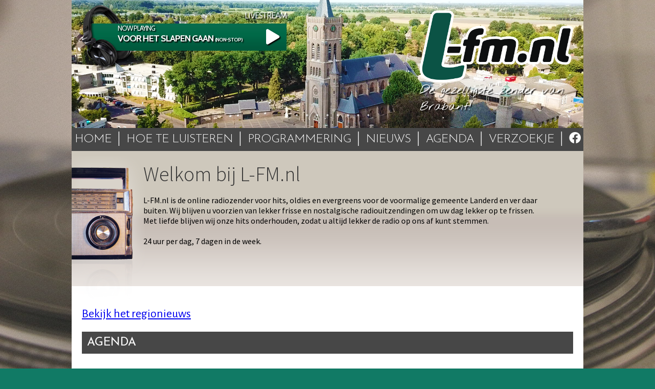

--- FILE ---
content_type: text/html
request_url: https://l-fm.nl/
body_size: 1243
content:
<!doctype html>
<html lang="en">
<head>
  <meta charset="utf-8">
  <title>L-FM: De gezelligste zender van Brabant!</title>
  <base href="/">

  <meta name="viewport" content="1000px">
  <link rel="icon" type="image/x-icon" href="/images/favicons/favicon.ico">
  <link rel="apple-touch-icon" sizes="180x180" href="/images/icons/apple-touch-icon.png">
  <link rel="manifest" href="/manifest.json">

  <link rel="apple-touch-icon" sizes="57x57" href="/images/favicons/apple-icon-57x57.png">
  <link rel="apple-touch-icon" sizes="60x60" href="/images/favicons/apple-icon-60x60.png">
  <link rel="apple-touch-icon" sizes="72x72" href="/images/favicons/apple-icon-72x72.png">
  <link rel="apple-touch-icon" sizes="76x76" href="/images/favicons/apple-icon-76x76.png">
  <link rel="apple-touch-icon" sizes="114x114" href="/images/favicons/apple-icon-114x114.png">
  <link rel="apple-touch-icon" sizes="120x120" href="/images/favicons/apple-icon-120x120.png">
  <link rel="apple-touch-icon" sizes="144x144" href="/images/favicons/apple-icon-144x144.png">
  <link rel="apple-touch-icon" sizes="152x152" href="/images/favicons/apple-icon-152x152.png">
  <link rel="apple-touch-icon" sizes="180x180" href="/images/favicons/apple-icon-180x180.png">
  <link rel="icon" type="image/png" sizes="192x192" href="/images/favicons/android-icon-192x192.png">
  <link rel="icon" type="image/png" sizes="32x32" href="/images/favicons/favicon-32x32.png">
  <link rel="icon" type="image/png" sizes="96x96" href="/images/favicons/favicon-96x96.png">
  <link rel="icon" type="image/png" sizes="16x16" href="/images/favicons/favicon-16x16.png">
  <meta name="msapplication-TileColor" content="#333333">
  <meta name="msapplication-TileImage" content="/images/favicons/ms-icon-144x144.png">
  <meta name="theme-color" content="#333333">

  <script type="text/javascript" src="https://www.gstatic.com/charts/loader.js"></script>
  <script type="text/javascript">
    // Load the Visualization API and the controls package.
    // google.charts.load('current', {'packages':['corechart', 'controls']});
  </script>
    <script>
    function isIE() {
      ua = navigator.userAgent;
      /* MSIE used to detect old browsers and Trident used to newer ones*/
      var is_ie = ua.indexOf("MSIE ") > -1 || ua.indexOf("Trident/") > -1;
      
      return is_ie; 
    }
    /* Create an alert to show if the browser is IE or not */



    function checkIE(){
      if (this.isIE()){
          alert('U gebruikt een onveilige browser. Upgrade naar Chrome, Edge of Firefox');
          //document.getElementById("alarm").style.display = "block";
      }
    }
  </script>

<link rel="stylesheet" href="styles.css"></head>
<body onload="checkIE()">
  <div id="alarm" style="
    display:none; 
    background-color:white; 
    background:rgba(255,255,255,0.7); 
    padding:5vh; 
    margin:auto; 
    width:40%; 
    margin-top:40vh; 
    text-align:center;
    font-weight:bold;">
    <img src="images/l-fmlogo.png" style="float:left; height:7vh; margin-right:10px;">
    U gebruikt Internet Explorer, een gedateerde en onveilige browser die wij niet meer ondersteunen. Upgrade naar Edge of installeer Chrome, Firefox of Opera
  </div>
  <app-root></app-root>
  
<script src="runtime-es2015.js" type="module"></script><script src="runtime-es5.js" nomodule defer></script><script src="polyfills-es5.js" nomodule defer></script><script src="polyfills-es2015.js" type="module"></script><script src="scripts.js" defer></script><script src="vendor-es2015.js" type="module"></script><script src="vendor-es5.js" nomodule defer></script><script src="main-es2015.js" type="module"></script><script src="main-es5.js" nomodule defer></script></body>
</html>


--- FILE ---
content_type: application/javascript
request_url: https://l-fm.nl/main-es2015.js
body_size: 622603
content:
(window["webpackJsonp"] = window["webpackJsonp"] || []).push([["main"],{

/***/ "+1H2":
/*!************************************************************!*\
  !*** ./src/app/admin/adm-profile/adm-profile.component.ts ***!
  \************************************************************/
/*! exports provided: AdmProfileComponent */
/***/ (function(module, __webpack_exports__, __webpack_require__) {

"use strict";
__webpack_require__.r(__webpack_exports__);
/* harmony export (binding) */ __webpack_require__.d(__webpack_exports__, "AdmProfileComponent", function() { return AdmProfileComponent; });
/* harmony import */ var _angular_core__WEBPACK_IMPORTED_MODULE_0__ = __webpack_require__(/*! @angular/core */ "fXoL");
/* harmony import */ var _user_service__WEBPACK_IMPORTED_MODULE_1__ = __webpack_require__(/*! ../../user.service */ "xdv0");
/* harmony import */ var _message_service__WEBPACK_IMPORTED_MODULE_2__ = __webpack_require__(/*! ../../message.service */ "OdHV");
/* harmony import */ var _angular_router__WEBPACK_IMPORTED_MODULE_3__ = __webpack_require__(/*! @angular/router */ "tyNb");
/* harmony import */ var _beheer_nav_beheer_nav_component__WEBPACK_IMPORTED_MODULE_4__ = __webpack_require__(/*! ../../beheer-nav/beheer-nav.component */ "Nvcz");









class AdmProfileComponent {
    constructor(currentUser, messageService, router) {
        this.currentUser = currentUser;
        this.messageService = messageService;
        this.router = router;
    }
    ngOnInit() {
        this.isLoggedIn = this.currentUser.isUserLoggedIn();
        this.checkUser();
    }
    checkUser() {
        if (!this.isLoggedIn) {
            this.log('You are not logged in, returning you home');
            this.router.navigateByUrl('/home');
        }
    }
    log(message) {
        this.messageService.add(`BeheerProfileComponent: ${message}`);
    }
}
AdmProfileComponent.ɵfac = function AdmProfileComponent_Factory(t) { return new (t || AdmProfileComponent)(_angular_core__WEBPACK_IMPORTED_MODULE_0__["ɵɵdirectiveInject"](_user_service__WEBPACK_IMPORTED_MODULE_1__["UserService"]), _angular_core__WEBPACK_IMPORTED_MODULE_0__["ɵɵdirectiveInject"](_message_service__WEBPACK_IMPORTED_MODULE_2__["MessageService"]), _angular_core__WEBPACK_IMPORTED_MODULE_0__["ɵɵdirectiveInject"](_angular_router__WEBPACK_IMPORTED_MODULE_3__["Router"])); };
AdmProfileComponent.ɵcmp = _angular_core__WEBPACK_IMPORTED_MODULE_0__["ɵɵdefineComponent"]({ type: AdmProfileComponent, selectors: [["app-adm-progile"]], decls: 4, vars: 0, consts: [[1, "admin"]], template: function AdmProfileComponent_Template(rf, ctx) { if (rf & 1) {
        _angular_core__WEBPACK_IMPORTED_MODULE_0__["ɵɵelementStart"](0, "div", 0);
        _angular_core__WEBPACK_IMPORTED_MODULE_0__["ɵɵelement"](1, "app-beheer-nav");
        _angular_core__WEBPACK_IMPORTED_MODULE_0__["ɵɵelementStart"](2, "p");
        _angular_core__WEBPACK_IMPORTED_MODULE_0__["ɵɵtext"](3, " adm-profile works! ");
        _angular_core__WEBPACK_IMPORTED_MODULE_0__["ɵɵelementEnd"]();
        _angular_core__WEBPACK_IMPORTED_MODULE_0__["ɵɵelementEnd"]();
    } }, directives: [_beheer_nav_beheer_nav_component__WEBPACK_IMPORTED_MODULE_4__["BeheerNavComponent"]], styles: ["\n/*# sourceMappingURL=[data-uri] */"] });
(function () { (typeof ngDevMode === "undefined" || ngDevMode) && _angular_core__WEBPACK_IMPORTED_MODULE_0__["ɵsetClassMetadata"](AdmProfileComponent, [{
        type: _angular_core__WEBPACK_IMPORTED_MODULE_0__["Component"],
        args: [{
                selector: 'app-adm-progile',
                templateUrl: './adm-profile.component.html',
                styleUrls: ['./adm-profile.component.css']
            }]
    }], function () { return [{ type: _user_service__WEBPACK_IMPORTED_MODULE_1__["UserService"] }, { type: _message_service__WEBPACK_IMPORTED_MODULE_2__["MessageService"] }, { type: _angular_router__WEBPACK_IMPORTED_MODULE_3__["Router"] }]; }, null); })();


/***/ }),

/***/ 0:
/*!***************************!*\
  !*** multi ./src/main.ts ***!
  \***************************/
/*! no static exports found */
/***/ (function(module, exports, __webpack_require__) {

module.exports = __webpack_require__(/*! C:\Users\Martijn\IdeaProjects\lfm_frontend\src\main.ts */"zUnb");


/***/ }),

/***/ "18Le":
/*!*******************************************!*\
  !*** ./src/app/authentication.service.ts ***!
  \*******************************************/
/*! exports provided: AuthenticationService */
/***/ (function(module, __webpack_exports__, __webpack_require__) {

"use strict";
__webpack_require__.r(__webpack_exports__);
/* harmony export (binding) */ __webpack_require__.d(__webpack_exports__, "AuthenticationService", function() { return AuthenticationService; });
/* harmony import */ var _angular_core__WEBPACK_IMPORTED_MODULE_0__ = __webpack_require__(/*! @angular/core */ "fXoL");
/* harmony import */ var _angular_common_http__WEBPACK_IMPORTED_MODULE_1__ = __webpack_require__(/*! @angular/common/http */ "tk/3");
/* harmony import */ var _environments_environment__WEBPACK_IMPORTED_MODULE_2__ = __webpack_require__(/*! ../environments/environment */ "AytR");
/* harmony import */ var _auth0_angular_jwt__WEBPACK_IMPORTED_MODULE_3__ = __webpack_require__(/*! @auth0/angular-jwt */ "Nm8O");
/* harmony import */ var rxjs_operators__WEBPACK_IMPORTED_MODULE_4__ = __webpack_require__(/*! rxjs/operators */ "kU1M");
/* harmony import */ var _admin_auth__WEBPACK_IMPORTED_MODULE_5__ = __webpack_require__(/*! ./admin/auth */ "h2FV");









class AuthenticationService {
    constructor(http, jwtHelper) {
        this.http = http;
        this.jwtHelper = jwtHelper;
    }
    login(username, password) {
        // console.log("Expired before: "+this.jwtHelper.getTokenExpirationDate());
        const body = `username=${encodeURIComponent(username)}&password=${encodeURIComponent(password)}&grant_type=password`;
        const httpHeaders = new _angular_common_http__WEBPACK_IMPORTED_MODULE_1__["HttpHeaders"]()
            .append('Content-Type', 'application/x-www-form-urlencoded')
            .append('Authorization', 'Basic ' + btoa(_admin_auth__WEBPACK_IMPORTED_MODULE_5__["TOKEN_AUTH_USERNAME"] + ':' + _admin_auth__WEBPACK_IMPORTED_MODULE_5__["TOKEN_AUTH_PASSWORD"]));
        const httpOptions = {
            headers: new _angular_common_http__WEBPACK_IMPORTED_MODULE_1__["HttpHeaders"]({
                'Content-Type': 'application/x-www-form-urlencoded',
                Authorization: 'Basic ' + btoa(_admin_auth__WEBPACK_IMPORTED_MODULE_5__["TOKEN_AUTH_USERNAME"] + ':' + _admin_auth__WEBPACK_IMPORTED_MODULE_5__["TOKEN_AUTH_PASSWORD"])
            })
        };
        // return null;
        // console.log("httpOptions = ", httpOptions);
        // console.log("Expired after: "+this.jwtHelper.isTokenExpired());
        return this.http.post(AuthenticationService.AUTH_TOKEN, body, httpOptions)
            // .map(res => res.json())
            .pipe(Object(rxjs_operators__WEBPACK_IMPORTED_MODULE_4__["map"])((res) => {
            if (res.access_token) {
                return res.access_token;
            }
            return null;
        }));
    }
}
// static AUTH_TOKEN = '/oauth/token';
AuthenticationService.AUTH_TOKEN = _environments_environment__WEBPACK_IMPORTED_MODULE_2__["environment"].backendUrl + 'oauth/token'; // URL to web api
AuthenticationService.TOKEN_AUTH_USERNAME = 'testlfmclientid';
AuthenticationService.TOKEN_AUTH_PASSWORD = 'ZkK9HEZB0CaMGPgg';
AuthenticationService.ɵfac = function AuthenticationService_Factory(t) { return new (t || AuthenticationService)(_angular_core__WEBPACK_IMPORTED_MODULE_0__["ɵɵinject"](_angular_common_http__WEBPACK_IMPORTED_MODULE_1__["HttpClient"]), _angular_core__WEBPACK_IMPORTED_MODULE_0__["ɵɵinject"](_auth0_angular_jwt__WEBPACK_IMPORTED_MODULE_3__["JwtHelperService"])); };
AuthenticationService.ɵprov = _angular_core__WEBPACK_IMPORTED_MODULE_0__["ɵɵdefineInjectable"]({ token: AuthenticationService, factory: AuthenticationService.ɵfac, providedIn: 'root' });
(function () { (typeof ngDevMode === "undefined" || ngDevMode) && _angular_core__WEBPACK_IMPORTED_MODULE_0__["ɵsetClassMetadata"](AuthenticationService, [{
        type: _angular_core__WEBPACK_IMPORTED_MODULE_0__["Injectable"],
        args: [{
                providedIn: 'root'
            }]
    }], function () { return [{ type: _angular_common_http__WEBPACK_IMPORTED_MODULE_1__["HttpClient"] }, { type: _auth0_angular_jwt__WEBPACK_IMPORTED_MODULE_3__["JwtHelperService"] }]; }, null); })();


/***/ }),

/***/ "1HAe":
/*!*******************************************************!*\
  !*** ./src/app/staffmember/staff-member.component.ts ***!
  \*******************************************************/
/*! exports provided: StaffMemberComponent */
/***/ (function(module, __webpack_exports__, __webpack_require__) {

"use strict";
__webpack_require__.r(__webpack_exports__);
/* harmony export (binding) */ __webpack_require__.d(__webpack_exports__, "StaffMemberComponent", function() { return StaffMemberComponent; });
/* harmony import */ var _angular_core__WEBPACK_IMPORTED_MODULE_0__ = __webpack_require__(/*! @angular/core */ "fXoL");
/* harmony import */ var _angular_router__WEBPACK_IMPORTED_MODULE_1__ = __webpack_require__(/*! @angular/router */ "tyNb");
/* harmony import */ var _angular_common__WEBPACK_IMPORTED_MODULE_2__ = __webpack_require__(/*! @angular/common */ "ofXK");
/* harmony import */ var _user_service__WEBPACK_IMPORTED_MODULE_3__ = __webpack_require__(/*! ../user.service */ "xdv0");
/* harmony import */ var _data_staffmember__WEBPACK_IMPORTED_MODULE_4__ = __webpack_require__(/*! ../data/staffmember */ "A9KY");
/* harmony import */ var _staffmember_service__WEBPACK_IMPORTED_MODULE_5__ = __webpack_require__(/*! ../staffmember.service */ "OYFN");
/* harmony import */ var _toolkit_sanitize_html_pipe__WEBPACK_IMPORTED_MODULE_6__ = __webpack_require__(/*! ../toolkit/sanitize-html.pipe */ "3ZrE");
/* harmony import */ var _toolkit_nl2pbr_pipe__WEBPACK_IMPORTED_MODULE_7__ = __webpack_require__(/*! ../toolkit/nl2pbr.pipe */ "rWuP");













function StaffMemberComponent_div_1_div_8_Template(rf, ctx) { if (rf & 1) {
    _angular_core__WEBPACK_IMPORTED_MODULE_0__["ɵɵelementStart"](0, "div");
    _angular_core__WEBPACK_IMPORTED_MODULE_0__["ɵɵelementStart"](1, "a", 5);
    _angular_core__WEBPACK_IMPORTED_MODULE_0__["ɵɵtext"](2, "Aanpassen");
    _angular_core__WEBPACK_IMPORTED_MODULE_0__["ɵɵelementEnd"]();
    _angular_core__WEBPACK_IMPORTED_MODULE_0__["ɵɵelementEnd"]();
} if (rf & 2) {
    const ctx_r1 = _angular_core__WEBPACK_IMPORTED_MODULE_0__["ɵɵnextContext"](2);
    _angular_core__WEBPACK_IMPORTED_MODULE_0__["ɵɵadvance"](1);
    _angular_core__WEBPACK_IMPORTED_MODULE_0__["ɵɵpropertyInterpolate1"]("routerLink", "/beheer/staff/", ctx_r1.staffMember.id, "");
} }
function StaffMemberComponent_div_1_Template(rf, ctx) { if (rf & 1) {
    _angular_core__WEBPACK_IMPORTED_MODULE_0__["ɵɵelementStart"](0, "div");
    _angular_core__WEBPACK_IMPORTED_MODULE_0__["ɵɵelementStart"](1, "h2");
    _angular_core__WEBPACK_IMPORTED_MODULE_0__["ɵɵtext"](2);
    _angular_core__WEBPACK_IMPORTED_MODULE_0__["ɵɵelementEnd"]();
    _angular_core__WEBPACK_IMPORTED_MODULE_0__["ɵɵelement"](3, "img", 2);
    _angular_core__WEBPACK_IMPORTED_MODULE_0__["ɵɵelement"](4, "div", 3);
    _angular_core__WEBPACK_IMPORTED_MODULE_0__["ɵɵpipe"](5, "sanitizeHtml");
    _angular_core__WEBPACK_IMPORTED_MODULE_0__["ɵɵpipe"](6, "nl2pbr");
    _angular_core__WEBPACK_IMPORTED_MODULE_0__["ɵɵelement"](7, "div", 4);
    _angular_core__WEBPACK_IMPORTED_MODULE_0__["ɵɵtemplate"](8, StaffMemberComponent_div_1_div_8_Template, 3, 1, "div", 1);
    _angular_core__WEBPACK_IMPORTED_MODULE_0__["ɵɵelementEnd"]();
} if (rf & 2) {
    const ctx_r0 = _angular_core__WEBPACK_IMPORTED_MODULE_0__["ɵɵnextContext"]();
    _angular_core__WEBPACK_IMPORTED_MODULE_0__["ɵɵadvance"](2);
    _angular_core__WEBPACK_IMPORTED_MODULE_0__["ɵɵtextInterpolate"](ctx_r0.staffMember.name);
    _angular_core__WEBPACK_IMPORTED_MODULE_0__["ɵɵadvance"](1);
    _angular_core__WEBPACK_IMPORTED_MODULE_0__["ɵɵpropertyInterpolate1"]("src", "/images/photos/", ctx_r0.staffMember.id, ".dj.jpg", _angular_core__WEBPACK_IMPORTED_MODULE_0__["ɵɵsanitizeUrl"]);
    _angular_core__WEBPACK_IMPORTED_MODULE_0__["ɵɵpropertyInterpolate"]("alt", ctx_r0.staffMember.name);
    _angular_core__WEBPACK_IMPORTED_MODULE_0__["ɵɵadvance"](1);
    _angular_core__WEBPACK_IMPORTED_MODULE_0__["ɵɵproperty"]("innerHTML", _angular_core__WEBPACK_IMPORTED_MODULE_0__["ɵɵpipeBind1"](5, 5, _angular_core__WEBPACK_IMPORTED_MODULE_0__["ɵɵpipeBind1"](6, 7, ctx_r0.staffMember.description)), _angular_core__WEBPACK_IMPORTED_MODULE_0__["ɵɵsanitizeHtml"]);
    _angular_core__WEBPACK_IMPORTED_MODULE_0__["ɵɵadvance"](4);
    _angular_core__WEBPACK_IMPORTED_MODULE_0__["ɵɵproperty"]("ngIf", ctx_r0.isAdmin);
} }
class StaffMemberComponent {
    constructor(route, staffMemberService, location, userService) {
        this.route = route;
        this.staffMemberService = staffMemberService;
        this.location = location;
        this.userService = userService;
    }
    ngOnInit() {
        this.getStaffmember();
        this.isLoggedIn = this.userService.isUserLoggedIn();
        this.isAdmin = this.userService.isAdminUser();
    }
    getStaffmember() {
        const id = +this.route.snapshot.paramMap.get('id');
        this.staffMemberService.getStaffmember(id)
            .subscribe(staffMember => this.staffMember = staffMember);
    }
}
StaffMemberComponent.ɵfac = function StaffMemberComponent_Factory(t) { return new (t || StaffMemberComponent)(_angular_core__WEBPACK_IMPORTED_MODULE_0__["ɵɵdirectiveInject"](_angular_router__WEBPACK_IMPORTED_MODULE_1__["ActivatedRoute"]), _angular_core__WEBPACK_IMPORTED_MODULE_0__["ɵɵdirectiveInject"](_staffmember_service__WEBPACK_IMPORTED_MODULE_5__["StaffmemberService"]), _angular_core__WEBPACK_IMPORTED_MODULE_0__["ɵɵdirectiveInject"](_angular_common__WEBPACK_IMPORTED_MODULE_2__["Location"]), _angular_core__WEBPACK_IMPORTED_MODULE_0__["ɵɵdirectiveInject"](_user_service__WEBPACK_IMPORTED_MODULE_3__["UserService"])); };
StaffMemberComponent.ɵcmp = _angular_core__WEBPACK_IMPORTED_MODULE_0__["ɵɵdefineComponent"]({ type: StaffMemberComponent, selectors: [["app-staff-member"]], inputs: { staffMember: "staffMember" }, decls: 2, vars: 1, consts: [[1, "staffmember"], [4, "ngIf"], [3, "src", "alt"], [1, "description", 3, "innerHTML"], [1, "clearer"], [3, "routerLink"]], template: function StaffMemberComponent_Template(rf, ctx) { if (rf & 1) {
        _angular_core__WEBPACK_IMPORTED_MODULE_0__["ɵɵelementStart"](0, "div", 0);
        _angular_core__WEBPACK_IMPORTED_MODULE_0__["ɵɵtemplate"](1, StaffMemberComponent_div_1_Template, 9, 9, "div", 1);
        _angular_core__WEBPACK_IMPORTED_MODULE_0__["ɵɵelementEnd"]();
    } if (rf & 2) {
        _angular_core__WEBPACK_IMPORTED_MODULE_0__["ɵɵadvance"](1);
        _angular_core__WEBPACK_IMPORTED_MODULE_0__["ɵɵproperty"]("ngIf", ctx.staffMember);
    } }, directives: [_angular_common__WEBPACK_IMPORTED_MODULE_2__["NgIf"], _angular_router__WEBPACK_IMPORTED_MODULE_1__["RouterLinkWithHref"]], pipes: [_toolkit_sanitize_html_pipe__WEBPACK_IMPORTED_MODULE_6__["sanitizeHtmlPipe"], _toolkit_nl2pbr_pipe__WEBPACK_IMPORTED_MODULE_7__["Nl2pbrPipe"]], styles: ["h2[_ngcontent-%COMP%]{\r\n    font-family:'Alegreya Sans';\r\n    font-weight:400;\r\n    margin:0;\r\n    font-size:48px;\r\n    color:black;\r\n}\r\np[_ngcontent-%COMP%], .description[_ngcontent-%COMP%], div.description[_ngcontent-%COMP%]   p[_ngcontent-%COMP%]{\r\n    font-family:'Alegreya Sans';\r\n    color:black;\r\n}\r\ndiv[_ngcontent-%COMP%]{\r\n    background:white;\r\n    padding:20px;\r\n}\r\nimg[_ngcontent-%COMP%]{\r\n    float:right;\r\n    width:250px;\r\n    height:250px;\r\n    -o-object-fit:cover;\r\n       object-fit:cover;\r\n    margin:10px;\r\n}\r\n.staffmember[_ngcontent-%COMP%]{\r\n    min-height:500px;\r\n}\n/*# sourceMappingURL=[data-uri] */"] });
(function () { (typeof ngDevMode === "undefined" || ngDevMode) && _angular_core__WEBPACK_IMPORTED_MODULE_0__["ɵsetClassMetadata"](StaffMemberComponent, [{
        type: _angular_core__WEBPACK_IMPORTED_MODULE_0__["Component"],
        args: [{
                selector: 'app-staff-member',
                templateUrl: './staff-member.component.html',
                styleUrls: ['./staff-member.component.css']
            }]
    }], function () { return [{ type: _angular_router__WEBPACK_IMPORTED_MODULE_1__["ActivatedRoute"] }, { type: _staffmember_service__WEBPACK_IMPORTED_MODULE_5__["StaffmemberService"] }, { type: _angular_common__WEBPACK_IMPORTED_MODULE_2__["Location"] }, { type: _user_service__WEBPACK_IMPORTED_MODULE_3__["UserService"] }]; }, { staffMember: [{
            type: _angular_core__WEBPACK_IMPORTED_MODULE_0__["Input"]
        }] }); })();


/***/ }),

/***/ "1fEU":
/*!***********************************!*\
  !*** ./src/app/admin/adm-user.ts ***!
  \***********************************/
/*! exports provided: AdmUser */
/***/ (function(module, __webpack_exports__, __webpack_require__) {

"use strict";
__webpack_require__.r(__webpack_exports__);
/* harmony export (binding) */ __webpack_require__.d(__webpack_exports__, "AdmUser", function() { return AdmUser; });
class AdmUser {
}


/***/ }),

/***/ "1zCV":
/*!**************************************!*\
  !*** ./src/app/admin/currentUser.ts ***!
  \**************************************/
/*! exports provided: CurrentUser */
/***/ (function(module, __webpack_exports__, __webpack_require__) {

"use strict";
__webpack_require__.r(__webpack_exports__);
/* harmony export (binding) */ __webpack_require__.d(__webpack_exports__, "CurrentUser", function() { return CurrentUser; });
class CurrentUser {
}


/***/ }),

/***/ "3ZrE":
/*!***********************************************!*\
  !*** ./src/app/toolkit/sanitize-html.pipe.ts ***!
  \***********************************************/
/*! exports provided: sanitizeHtmlPipe */
/***/ (function(module, __webpack_exports__, __webpack_require__) {

"use strict";
__webpack_require__.r(__webpack_exports__);
/* harmony export (binding) */ __webpack_require__.d(__webpack_exports__, "sanitizeHtmlPipe", function() { return sanitizeHtmlPipe; });
/* harmony import */ var _angular_core__WEBPACK_IMPORTED_MODULE_0__ = __webpack_require__(/*! @angular/core */ "fXoL");
/* harmony import */ var _angular_platform_browser__WEBPACK_IMPORTED_MODULE_1__ = __webpack_require__(/*! @angular/platform-browser */ "jhN1");




class sanitizeHtmlPipe {
    constructor(_sanitizer) {
        this._sanitizer = _sanitizer;
    }
    transform(value) {
        return this._sanitizer.bypassSecurityTrustHtml(value);
    }
}
sanitizeHtmlPipe.ɵfac = function sanitizeHtmlPipe_Factory(t) { return new (t || sanitizeHtmlPipe)(_angular_core__WEBPACK_IMPORTED_MODULE_0__["ɵɵdirectiveInject"](_angular_platform_browser__WEBPACK_IMPORTED_MODULE_1__["DomSanitizer"])); };
sanitizeHtmlPipe.ɵpipe = _angular_core__WEBPACK_IMPORTED_MODULE_0__["ɵɵdefinePipe"]({ name: "sanitizeHtml", type: sanitizeHtmlPipe, pure: true });
(function () { (typeof ngDevMode === "undefined" || ngDevMode) && _angular_core__WEBPACK_IMPORTED_MODULE_0__["ɵsetClassMetadata"](sanitizeHtmlPipe, [{
        type: _angular_core__WEBPACK_IMPORTED_MODULE_0__["Pipe"],
        args: [{ name: 'sanitizeHtml' }]
    }], function () { return [{ type: _angular_platform_browser__WEBPACK_IMPORTED_MODULE_1__["DomSanitizer"] }]; }, null); })();


/***/ }),

/***/ "3u4o":
/*!****************************************!*\
  !*** ./src/app/agenda-item.service.ts ***!
  \****************************************/
/*! exports provided: AgendaItemService */
/***/ (function(module, __webpack_exports__, __webpack_require__) {

"use strict";
__webpack_require__.r(__webpack_exports__);
/* harmony export (binding) */ __webpack_require__.d(__webpack_exports__, "AgendaItemService", function() { return AgendaItemService; });
/* harmony import */ var _angular_core__WEBPACK_IMPORTED_MODULE_0__ = __webpack_require__(/*! @angular/core */ "fXoL");
/* harmony import */ var rxjs__WEBPACK_IMPORTED_MODULE_1__ = __webpack_require__(/*! rxjs */ "qCKp");
/* harmony import */ var _message_service__WEBPACK_IMPORTED_MODULE_2__ = __webpack_require__(/*! ./message.service */ "OdHV");
/* harmony import */ var _angular_common_http__WEBPACK_IMPORTED_MODULE_3__ = __webpack_require__(/*! @angular/common/http */ "tk/3");
/* harmony import */ var _environments_environment__WEBPACK_IMPORTED_MODULE_4__ = __webpack_require__(/*! ../environments/environment */ "AytR");
/* harmony import */ var rxjs_operators__WEBPACK_IMPORTED_MODULE_5__ = __webpack_require__(/*! rxjs/operators */ "kU1M");









const httpOptions = {
    headers: new _angular_common_http__WEBPACK_IMPORTED_MODULE_3__["HttpHeaders"]({ 'Content-Type': 'application/json' })
};
class AgendaItemService {
    constructor(http, messageService) {
        this.http = http;
        this.messageService = messageService;
        this.agendaUrlFull = _environments_environment__WEBPACK_IMPORTED_MODULE_4__["environment"].backendUrl + 'articles/calendar'; // URL to web api
        this.agendaSingleUrlFull = _environments_environment__WEBPACK_IMPORTED_MODULE_4__["environment"].backendUrl + 'articles'; // URL to web api
        this.newsUrlFull = _environments_environment__WEBPACK_IMPORTED_MODULE_4__["environment"].backendUrl + 'articles/news'; // URL to web api
        this.agendaUrl = _environments_environment__WEBPACK_IMPORTED_MODULE_4__["environment"].backendUrl + 'articles/calendar/upcoming'; // URL to web api
        this.lfmNieuwsUrl = _environments_environment__WEBPACK_IMPORTED_MODULE_4__["environment"].backendUrl + 'articles/news/lfm/upcoming'; // URL to web api
    }
    /** GET LFMnieuws from the server */
    getLFMnieuws() {
        return this.http.get(this.lfmNieuwsUrl).pipe(Object(rxjs_operators__WEBPACK_IMPORTED_MODULE_5__["tap"])(agendaitems => this.log('fetched LFM Nieuws')), Object(rxjs_operators__WEBPACK_IMPORTED_MODULE_5__["catchError"])(this.handleError('getLFMnieuws', [])));
    }
    /** GET NEWS from the server */
    getNews() {
        return this.http.get(this.newsUrlFull).pipe(Object(rxjs_operators__WEBPACK_IMPORTED_MODULE_5__["tap"])(agendaitems => this.log('fetched Regional News')), Object(rxjs_operators__WEBPACK_IMPORTED_MODULE_5__["catchError"])(this.handleError('getNieuws' + this.newsUrlFull, [])));
    }
    /** GET Upcoming Agenda from the server */
    getUpcomingAgendaItems() {
        return this.http.get(this.agendaUrl).pipe(Object(rxjs_operators__WEBPACK_IMPORTED_MODULE_5__["tap"])(agendaitems => this.log('fetched UpcomingCalendar')), Object(rxjs_operators__WEBPACK_IMPORTED_MODULE_5__["catchError"])(this.handleError('getUpcomingAgendaItems', [])));
    }
    /** GET Agenda from the server */
    getAgendaItems() {
        return this.http.get(this.agendaUrlFull).pipe(Object(rxjs_operators__WEBPACK_IMPORTED_MODULE_5__["tap"])(agendaitems => this.log('fetched agenda from ' + this.agendaUrlFull)), Object(rxjs_operators__WEBPACK_IMPORTED_MODULE_5__["catchError"])(this.handleError('getAgendaItems', [])));
    }
    /** GET Agenda Item by id. Will 404 if id not found */
    getAgendaItem(id) {
        const url = `${this.agendaSingleUrlFull}/${id}`;
        return this.http.get(url).pipe(Object(rxjs_operators__WEBPACK_IMPORTED_MODULE_5__["tap"])(_ => this.log(`fetched agenda id=${id} from ` + this.agendaUrlFull)), Object(rxjs_operators__WEBPACK_IMPORTED_MODULE_5__["catchError"])(this.handleError(`getAgendaItems id=${id}`)));
    }
    updateArticle(agendaitem) {
        return this.http.put(this.agendaSingleUrlFull + '/' + agendaitem.id, agendaitem, httpOptions).pipe(Object(rxjs_operators__WEBPACK_IMPORTED_MODULE_5__["tap"])(_ => this.log(`updated agendaitem id=${agendaitem.id}`)), Object(rxjs_operators__WEBPACK_IMPORTED_MODULE_5__["catchError"])(this.handleError('updateArticle')));
    }
    deleteArticle(agendaitem) {
        return this.http.delete(this.agendaSingleUrlFull + '/' + agendaitem.id, httpOptions).pipe(Object(rxjs_operators__WEBPACK_IMPORTED_MODULE_5__["tap"])(_ => this.log(`deleted agendaitem id=${agendaitem.id}`)), Object(rxjs_operators__WEBPACK_IMPORTED_MODULE_5__["catchError"])(this.handleError('deleteArticle')));
    }
    newArticle(agendaitem) {
        return this.http.post(this.agendaSingleUrlFull, agendaitem, httpOptions).pipe(Object(rxjs_operators__WEBPACK_IMPORTED_MODULE_5__["tap"])(_ => this.log(`added agendaitem id=${agendaitem.id}`)), Object(rxjs_operators__WEBPACK_IMPORTED_MODULE_5__["catchError"])(this.handleError('newArticle')));
    }
    log(message) {
        this.messageService.add(`AgendaService: ${message}`);
    }
    handleError(operation = 'operation', result) {
        return (error) => {
            // TODO: send the error to remote logging infrastructure
            console.error(error); // log to console instead
            // TODO: better job of transforming error for user consumption
            this.log(`${operation} failed: ${error.message}`);
            // Let the app keep running by returning an empty result.
            return Object(rxjs__WEBPACK_IMPORTED_MODULE_1__["of"])(result);
        };
    }
}
AgendaItemService.ɵfac = function AgendaItemService_Factory(t) { return new (t || AgendaItemService)(_angular_core__WEBPACK_IMPORTED_MODULE_0__["ɵɵinject"](_angular_common_http__WEBPACK_IMPORTED_MODULE_3__["HttpClient"]), _angular_core__WEBPACK_IMPORTED_MODULE_0__["ɵɵinject"](_message_service__WEBPACK_IMPORTED_MODULE_2__["MessageService"])); };
AgendaItemService.ɵprov = _angular_core__WEBPACK_IMPORTED_MODULE_0__["ɵɵdefineInjectable"]({ token: AgendaItemService, factory: AgendaItemService.ɵfac, providedIn: 'root' });
(function () { (typeof ngDevMode === "undefined" || ngDevMode) && _angular_core__WEBPACK_IMPORTED_MODULE_0__["ɵsetClassMetadata"](AgendaItemService, [{
        type: _angular_core__WEBPACK_IMPORTED_MODULE_0__["Injectable"],
        args: [{ providedIn: 'root' }]
    }], function () { return [{ type: _angular_common_http__WEBPACK_IMPORTED_MODULE_3__["HttpClient"] }, { type: _message_service__WEBPACK_IMPORTED_MODULE_2__["MessageService"] }]; }, null); })();


/***/ }),

/***/ "5Gke":
/*!*****************************************************!*\
  !*** ./src/app/pages/programmas/programschedule.ts ***!
  \*****************************************************/
/*! exports provided: Schedule, weekday, hour, programEntry, Program, SCHEDULE, PROGRAMS */
/***/ (function(module, __webpack_exports__, __webpack_require__) {

"use strict";
__webpack_require__.r(__webpack_exports__);
/* harmony export (binding) */ __webpack_require__.d(__webpack_exports__, "Schedule", function() { return Schedule; });
/* harmony export (binding) */ __webpack_require__.d(__webpack_exports__, "weekday", function() { return weekday; });
/* harmony export (binding) */ __webpack_require__.d(__webpack_exports__, "hour", function() { return hour; });
/* harmony export (binding) */ __webpack_require__.d(__webpack_exports__, "programEntry", function() { return programEntry; });
/* harmony export (binding) */ __webpack_require__.d(__webpack_exports__, "Program", function() { return Program; });
/* harmony export (binding) */ __webpack_require__.d(__webpack_exports__, "SCHEDULE", function() { return SCHEDULE; });
/* harmony export (binding) */ __webpack_require__.d(__webpack_exports__, "PROGRAMS", function() { return PROGRAMS; });
class Schedule {
}
class weekday {
}
class hour {
}
class programEntry {
}
class Program {
}
const SCHEDULE = {
    weekdays: [
        /* Monday */
        { hours: [
                { hourNumber: 0, programId: 1 },
                { hourNumber: 1, programId: 1 },
                { hourNumber: 2, programId: 1 },
                { hourNumber: 3, programId: 1 },
                { hourNumber: 4, programId: 1 },
                { hourNumber: 5, programId: 1 },
                { hourNumber: 6, programId: 3 },
                { hourNumber: 7, programId: 3 },
                { hourNumber: 8, programId: 7 },
                { hourNumber: 9, programId: 7 },
                { hourNumber: 10, programId: 3 },
                { hourNumber: 11, programId: 3 },
                { hourNumber: 12, programId: 3 },
                { hourNumber: 13, programId: 3 },
                { hourNumber: 14, programId: 3 },
                { hourNumber: 15, programId: 3 },
                { hourNumber: 16, programId: 4 },
                { hourNumber: 17, programId: 4 },
                { hourNumber: 18, programId: 5 },
                { hourNumber: 19, programId: 5 },
                { hourNumber: 20, programId: 5 },
                { hourNumber: 21, programId: 5 },
                { hourNumber: 22, programId: 5 },
                { hourNumber: 23, programId: 6 }
            ] },
        /* Tuesday */
        { hours: [
                { hourNumber: 0, programId: 1 },
                { hourNumber: 1, programId: 1 },
                { hourNumber: 2, programId: 1 },
                { hourNumber: 3, programId: 1 },
                { hourNumber: 4, programId: 1 },
                { hourNumber: 5, programId: 1 },
                { hourNumber: 6, programId: 3 },
                { hourNumber: 7, programId: 3 },
                { hourNumber: 8, programId: 7 },
                { hourNumber: 9, programId: 7 },
                { hourNumber: 10, programId: 3 },
                { hourNumber: 11, programId: 3 },
                { hourNumber: 12, programId: 3 },
                { hourNumber: 13, programId: 3 },
                { hourNumber: 14, programId: 3 },
                { hourNumber: 15, programId: 3 },
                { hourNumber: 16, programId: 4 },
                { hourNumber: 17, programId: 4 },
                { hourNumber: 18, programId: 9 },
                { hourNumber: 19, programId: 9 },
                { hourNumber: 20, programId: 5 },
                { hourNumber: 21, programId: 5 },
                { hourNumber: 22, programId: 5 },
                { hourNumber: 23, programId: 6 }
            ] },
        /* Wednesday */
        { hours: [
                { hourNumber: 0, programId: 1 },
                { hourNumber: 1, programId: 1 },
                { hourNumber: 2, programId: 1 },
                { hourNumber: 3, programId: 1 },
                { hourNumber: 4, programId: 1 },
                { hourNumber: 5, programId: 1 },
                { hourNumber: 6, programId: 3 },
                { hourNumber: 7, programId: 3 },
                { hourNumber: 8, programId: 7 },
                { hourNumber: 9, programId: 7 },
                { hourNumber: 10, programId: 3 },
                { hourNumber: 11, programId: 3 },
                { hourNumber: 12, programId: 3 },
                { hourNumber: 13, programId: 3 },
                { hourNumber: 14, programId: 3 },
                { hourNumber: 15, programId: 3 },
                { hourNumber: 16, programId: 4 },
                { hourNumber: 17, programId: 4 },
                { hourNumber: 18, programId: 5 },
                { hourNumber: 19, programId: 5 },
                { hourNumber: 20, programId: 11 },
                { hourNumber: 21, programId: 11 },
                { hourNumber: 22, programId: 5 },
                { hourNumber: 23, programId: 6 }
            ] },
        /* Thursday */
        { hours: [
                { hourNumber: 0, programId: 1 },
                { hourNumber: 1, programId: 1 },
                { hourNumber: 2, programId: 1 },
                { hourNumber: 3, programId: 1 },
                { hourNumber: 4, programId: 1 },
                { hourNumber: 5, programId: 1 },
                { hourNumber: 6, programId: 3 },
                { hourNumber: 7, programId: 3 },
                { hourNumber: 8, programId: 7 },
                { hourNumber: 9, programId: 7 },
                { hourNumber: 10, programId: 3 },
                { hourNumber: 11, programId: 3 },
                { hourNumber: 12, programId: 3 },
                { hourNumber: 13, programId: 3 },
                { hourNumber: 14, programId: 3 },
                { hourNumber: 15, programId: 3 },
                { hourNumber: 16, programId: 4 },
                { hourNumber: 17, programId: 4 },
                { hourNumber: 18, programId: 5 },
                { hourNumber: 19, programId: 5 },
                { hourNumber: 20, programId: 5 },
                { hourNumber: 21, programId: 9 },
                { hourNumber: 22, programId: 9 },
                { hourNumber: 23, programId: 6 }
            ] },
        /* Friday */
        { hours: [
                { hourNumber: 0, programId: 1 },
                { hourNumber: 1, programId: 1 },
                { hourNumber: 2, programId: 1 },
                { hourNumber: 3, programId: 1 },
                { hourNumber: 4, programId: 1 },
                { hourNumber: 5, programId: 1 },
                { hourNumber: 6, programId: 3 },
                { hourNumber: 7, programId: 3 },
                { hourNumber: 8, programId: 7 },
                { hourNumber: 9, programId: 7 },
                { hourNumber: 10, programId: 3 },
                { hourNumber: 11, programId: 3 },
                { hourNumber: 12, programId: 3 },
                { hourNumber: 13, programId: 3 },
                { hourNumber: 14, programId: 3 },
                { hourNumber: 15, programId: 3 },
                { hourNumber: 16, programId: 4 },
                { hourNumber: 17, programId: 4 },
                { hourNumber: 18, programId: 9 },
                { hourNumber: 19, programId: 5 },
                { hourNumber: 20, programId: 5 },
                { hourNumber: 21, programId: 5 },
                { hourNumber: 22, programId: 5 },
                { hourNumber: 23, programId: 10 }
            ] },
        /* Saturday */
        { hours: [
                { hourNumber: 0, programId: 10 },
                { hourNumber: 1, programId: 10 },
                { hourNumber: 2, programId: 1 },
                { hourNumber: 3, programId: 1 },
                { hourNumber: 4, programId: 1 },
                { hourNumber: 5, programId: 1 },
                { hourNumber: 6, programId: 3 },
                { hourNumber: 7, programId: 3 },
                { hourNumber: 8, programId: 4 },
                { hourNumber: 9, programId: 4 },
                { hourNumber: 10, programId: 3 },
                { hourNumber: 11, programId: 3 },
                { hourNumber: 12, programId: 7 },
                { hourNumber: 13, programId: 7 },
                { hourNumber: 14, programId: 3 },
                { hourNumber: 15, programId: 3 },
                { hourNumber: 16, programId: 4 },
                { hourNumber: 17, programId: 4 },
                { hourNumber: 18, programId: 3 },
                { hourNumber: 19, programId: 3 },
                { hourNumber: 20, programId: 7 },
                { hourNumber: 21, programId: 7 },
                { hourNumber: 22, programId: 8 },
                { hourNumber: 23, programId: 6 }
            ] },
        /* Sunday */
        { hours: [
                { hourNumber: 0, programId: 1 },
                { hourNumber: 1, programId: 1 },
                { hourNumber: 2, programId: 1 },
                { hourNumber: 3, programId: 1 },
                { hourNumber: 4, programId: 1 },
                { hourNumber: 5, programId: 1 },
                { hourNumber: 6, programId: 2 },
                { hourNumber: 7, programId: 2 },
                { hourNumber: 8, programId: 2 },
                { hourNumber: 9, programId: 2 },
                { hourNumber: 10, programId: 2 },
                { hourNumber: 11, programId: 8 },
                { hourNumber: 12, programId: 11 },
                { hourNumber: 13, programId: 11 },
                { hourNumber: 14, programId: 3 },
                { hourNumber: 15, programId: 3 },
                { hourNumber: 16, programId: 4 },
                { hourNumber: 17, programId: 4 },
                { hourNumber: 18, programId: 5 },
                { hourNumber: 19, programId: 5 },
                { hourNumber: 20, programId: 5 },
                { hourNumber: 21, programId: 5 },
                { hourNumber: 22, programId: 5 },
                { hourNumber: 23, programId: 6 }
            ] },
    ]
};
const PROGRAMS = [
    {
        id: 1,
        name: 'Nachttrein',
        description: '',
    },
    {
        id: 2,
        name: 'Wakker worden!',
        description: '',
    },
    {
        id: 3,
        name: 'Vitamine L',
        description: '',
    },
    {
        id: 4,
        name: 'Onderweg',
        description: '',
    },
    {
        id: 5,
        name: 'Avondprogramma',
        description: '',
    },
    {
        id: 6,
        name: 'Romantisch',
        description: '',
    },
    {
        id: 7,
        name: 'Golden Oldies',
        description: '',
    },
    {
        id: 8,
        name: 'Duits',
        description: '',
    },
    {
        id: 9,
        name: 'Country',
        description: '',
    },
    {
        id: 10,
        name: 'Disco',
        description: '',
    },
    {
        id: 11,
        name: 'Mari\'s Feestje',
        description: '',
    }
];


/***/ }),

/***/ "6XR0":
/*!****************************************!*\
  !*** ./src/app/news/news.component.ts ***!
  \****************************************/
/*! exports provided: NewsComponent */
/***/ (function(module, __webpack_exports__, __webpack_require__) {

"use strict";
__webpack_require__.r(__webpack_exports__);
/* harmony export (binding) */ __webpack_require__.d(__webpack_exports__, "NewsComponent", function() { return NewsComponent; });
/* harmony import */ var _angular_core__WEBPACK_IMPORTED_MODULE_0__ = __webpack_require__(/*! @angular/core */ "fXoL");
/* harmony import */ var _agenda_item_service__WEBPACK_IMPORTED_MODULE_1__ = __webpack_require__(/*! ../agenda-item.service */ "3u4o");
/* harmony import */ var _angular_router__WEBPACK_IMPORTED_MODULE_2__ = __webpack_require__(/*! @angular/router */ "tyNb");
/* harmony import */ var _user_service__WEBPACK_IMPORTED_MODULE_3__ = __webpack_require__(/*! ../user.service */ "xdv0");
/* harmony import */ var _data_agendaitem__WEBPACK_IMPORTED_MODULE_4__ = __webpack_require__(/*! ../data/agendaitem */ "hQ1t");
/* harmony import */ var _admin_enums_articleType__WEBPACK_IMPORTED_MODULE_5__ = __webpack_require__(/*! ../admin/enums/articleType */ "PLuM");
/* harmony import */ var _angular_common__WEBPACK_IMPORTED_MODULE_6__ = __webpack_require__(/*! @angular/common */ "ofXK");
/* harmony import */ var _angular_forms__WEBPACK_IMPORTED_MODULE_7__ = __webpack_require__(/*! @angular/forms */ "3Pt+");
/* harmony import */ var _toolkit_sanitize_html_pipe__WEBPACK_IMPORTED_MODULE_8__ = __webpack_require__(/*! ../toolkit/sanitize-html.pipe */ "3ZrE");
/* harmony import */ var _toolkit_nl2pbr_pipe__WEBPACK_IMPORTED_MODULE_9__ = __webpack_require__(/*! ../toolkit/nl2pbr.pipe */ "rWuP");














function NewsComponent_ng_container_2_div_1_button_3_Template(rf, ctx) { if (rf & 1) {
    const _r7 = _angular_core__WEBPACK_IMPORTED_MODULE_0__["ɵɵgetCurrentView"]();
    _angular_core__WEBPACK_IMPORTED_MODULE_0__["ɵɵelementStart"](0, "button", 8);
    _angular_core__WEBPACK_IMPORTED_MODULE_0__["ɵɵlistener"]("click", function NewsComponent_ng_container_2_div_1_button_3_Template_button_click_0_listener() { _angular_core__WEBPACK_IMPORTED_MODULE_0__["ɵɵrestoreView"](_r7); const agendaItem_r3 = _angular_core__WEBPACK_IMPORTED_MODULE_0__["ɵɵnextContext"]().$implicit; const ctx_r5 = _angular_core__WEBPACK_IMPORTED_MODULE_0__["ɵɵnextContext"](2); return ctx_r5.goTo("/beheer/article/" + agendaItem_r3.id); });
    _angular_core__WEBPACK_IMPORTED_MODULE_0__["ɵɵtext"](1, "Aanpassen");
    _angular_core__WEBPACK_IMPORTED_MODULE_0__["ɵɵelementEnd"]();
} }
function NewsComponent_ng_container_2_div_1_Template(rf, ctx) { if (rf & 1) {
    _angular_core__WEBPACK_IMPORTED_MODULE_0__["ɵɵelementStart"](0, "div");
    _angular_core__WEBPACK_IMPORTED_MODULE_0__["ɵɵelementStart"](1, "h1", 5);
    _angular_core__WEBPACK_IMPORTED_MODULE_0__["ɵɵtext"](2);
    _angular_core__WEBPACK_IMPORTED_MODULE_0__["ɵɵtemplate"](3, NewsComponent_ng_container_2_div_1_button_3_Template, 2, 0, "button", 6);
    _angular_core__WEBPACK_IMPORTED_MODULE_0__["ɵɵelementEnd"]();
    _angular_core__WEBPACK_IMPORTED_MODULE_0__["ɵɵelementStart"](4, "p");
    _angular_core__WEBPACK_IMPORTED_MODULE_0__["ɵɵelement"](5, "span", 7);
    _angular_core__WEBPACK_IMPORTED_MODULE_0__["ɵɵpipe"](6, "sanitizeHtml");
    _angular_core__WEBPACK_IMPORTED_MODULE_0__["ɵɵpipe"](7, "nl2pbr");
    _angular_core__WEBPACK_IMPORTED_MODULE_0__["ɵɵelementEnd"]();
    _angular_core__WEBPACK_IMPORTED_MODULE_0__["ɵɵelementEnd"]();
} if (rf & 2) {
    const agendaItem_r3 = ctx.$implicit;
    const ctx_r1 = _angular_core__WEBPACK_IMPORTED_MODULE_0__["ɵɵnextContext"](2);
    _angular_core__WEBPACK_IMPORTED_MODULE_0__["ɵɵadvance"](2);
    _angular_core__WEBPACK_IMPORTED_MODULE_0__["ɵɵtextInterpolate1"]("", agendaItem_r3.title, " ");
    _angular_core__WEBPACK_IMPORTED_MODULE_0__["ɵɵadvance"](1);
    _angular_core__WEBPACK_IMPORTED_MODULE_0__["ɵɵproperty"]("ngIf", ctx_r1.isAdmin);
    _angular_core__WEBPACK_IMPORTED_MODULE_0__["ɵɵadvance"](2);
    _angular_core__WEBPACK_IMPORTED_MODULE_0__["ɵɵproperty"]("innerHTML", _angular_core__WEBPACK_IMPORTED_MODULE_0__["ɵɵpipeBind1"](6, 3, _angular_core__WEBPACK_IMPORTED_MODULE_0__["ɵɵpipeBind1"](7, 5, agendaItem_r3.content)), _angular_core__WEBPACK_IMPORTED_MODULE_0__["ɵɵsanitizeHtml"]);
} }
function NewsComponent_ng_container_2_div_2_Template(rf, ctx) { if (rf & 1) {
    const _r9 = _angular_core__WEBPACK_IMPORTED_MODULE_0__["ɵɵgetCurrentView"]();
    _angular_core__WEBPACK_IMPORTED_MODULE_0__["ɵɵelementStart"](0, "div", 9);
    _angular_core__WEBPACK_IMPORTED_MODULE_0__["ɵɵelementStart"](1, "h3", 10);
    _angular_core__WEBPACK_IMPORTED_MODULE_0__["ɵɵtext"](2, "Nieuw LFM nieuws toevoegen");
    _angular_core__WEBPACK_IMPORTED_MODULE_0__["ɵɵelementEnd"]();
    _angular_core__WEBPACK_IMPORTED_MODULE_0__["ɵɵelementStart"](3, "input", 11);
    _angular_core__WEBPACK_IMPORTED_MODULE_0__["ɵɵlistener"]("ngModelChange", function NewsComponent_ng_container_2_div_2_Template_input_ngModelChange_3_listener($event) { _angular_core__WEBPACK_IMPORTED_MODULE_0__["ɵɵrestoreView"](_r9); const ctx_r8 = _angular_core__WEBPACK_IMPORTED_MODULE_0__["ɵɵnextContext"](2); return ctx_r8.agendaItem.title = $event; });
    _angular_core__WEBPACK_IMPORTED_MODULE_0__["ɵɵelementEnd"]();
    _angular_core__WEBPACK_IMPORTED_MODULE_0__["ɵɵelementStart"](4, "p", 12);
    _angular_core__WEBPACK_IMPORTED_MODULE_0__["ɵɵtext"](5, "De beschrijving van dit nieuws item kun je in het volgende scherm invullen");
    _angular_core__WEBPACK_IMPORTED_MODULE_0__["ɵɵelementEnd"]();
    _angular_core__WEBPACK_IMPORTED_MODULE_0__["ɵɵelementEnd"]();
} if (rf & 2) {
    const ctx_r2 = _angular_core__WEBPACK_IMPORTED_MODULE_0__["ɵɵnextContext"](2);
    _angular_core__WEBPACK_IMPORTED_MODULE_0__["ɵɵadvance"](3);
    _angular_core__WEBPACK_IMPORTED_MODULE_0__["ɵɵproperty"]("ngModel", ctx_r2.agendaItem.title);
} }
function NewsComponent_ng_container_2_Template(rf, ctx) { if (rf & 1) {
    _angular_core__WEBPACK_IMPORTED_MODULE_0__["ɵɵelementContainerStart"](0);
    _angular_core__WEBPACK_IMPORTED_MODULE_0__["ɵɵtemplate"](1, NewsComponent_ng_container_2_div_1_Template, 8, 7, "div", 3);
    _angular_core__WEBPACK_IMPORTED_MODULE_0__["ɵɵtemplate"](2, NewsComponent_ng_container_2_div_2_Template, 6, 1, "div", 4);
    _angular_core__WEBPACK_IMPORTED_MODULE_0__["ɵɵelementContainerEnd"]();
} if (rf & 2) {
    const ctx_r0 = _angular_core__WEBPACK_IMPORTED_MODULE_0__["ɵɵnextContext"]();
    _angular_core__WEBPACK_IMPORTED_MODULE_0__["ɵɵadvance"](1);
    _angular_core__WEBPACK_IMPORTED_MODULE_0__["ɵɵproperty"]("ngForOf", ctx_r0.agendaItems);
    _angular_core__WEBPACK_IMPORTED_MODULE_0__["ɵɵadvance"](1);
    _angular_core__WEBPACK_IMPORTED_MODULE_0__["ɵɵproperty"]("ngIf", ctx_r0.isAdmin);
} }
class NewsComponent {
    constructor(agendaItemService, router, userService) {
        this.agendaItemService = agendaItemService;
        this.router = router;
        this.userService = userService;
        this.agendaItems = [];
        this.date = new Date();
        this.agendaItem = new _data_agendaitem__WEBPACK_IMPORTED_MODULE_4__["AgendaItem"]();
    }
    ngOnInit() {
        this.getLFMnieuws();
        this.isLoggedIn = this.userService.isUserLoggedIn();
        this.isAdmin = this.userService.isAdminUser();
    }
    getLFMnieuws() {
        this.agendaItemService.getLFMnieuws().subscribe(agendaitems => this.agendaItems = agendaitems);
    }
    newLFMnews() {
        this.agendaItem.type = _admin_enums_articleType__WEBPACK_IMPORTED_MODULE_5__["ArticleType"].LFM_NEWS;
        this.agendaItemService.newArticle(this.agendaItem).subscribe(agendaitem => this.goTo('/beheer/article/' + agendaitem.id));
    }
    goTo(url) {
        this.router.navigateByUrl(url);
    }
}
NewsComponent.ɵfac = function NewsComponent_Factory(t) { return new (t || NewsComponent)(_angular_core__WEBPACK_IMPORTED_MODULE_0__["ɵɵdirectiveInject"](_agenda_item_service__WEBPACK_IMPORTED_MODULE_1__["AgendaItemService"]), _angular_core__WEBPACK_IMPORTED_MODULE_0__["ɵɵdirectiveInject"](_angular_router__WEBPACK_IMPORTED_MODULE_2__["Router"]), _angular_core__WEBPACK_IMPORTED_MODULE_0__["ɵɵdirectiveInject"](_user_service__WEBPACK_IMPORTED_MODULE_3__["UserService"])); };
NewsComponent.ɵcmp = _angular_core__WEBPACK_IMPORTED_MODULE_0__["ɵɵdefineComponent"]({ type: NewsComponent, selectors: [["app-news"]], decls: 3, vars: 1, consts: [[1, "welcome"], [1, "shows"], [4, "ngIf"], [4, "ngFor", "ngForOf"], ["style", "border:1px dashed crimson;padding:15px;", 4, "ngIf"], [1, "headline"], [3, "click", 4, "ngIf"], [3, "innerHTML"], [3, "click"], [2, "border", "1px dashed crimson", "padding", "15px"], [2, "margin", "0px 0px 10px 0px"], ["placeholder", "Titel", 2, "width", "300px", 3, "ngModel", "ngModelChange"], [2, "font-size", "12px", "color", "#777"]], template: function NewsComponent_Template(rf, ctx) { if (rf & 1) {
        _angular_core__WEBPACK_IMPORTED_MODULE_0__["ɵɵelementStart"](0, "div", 0);
        _angular_core__WEBPACK_IMPORTED_MODULE_0__["ɵɵelementStart"](1, "div", 1);
        _angular_core__WEBPACK_IMPORTED_MODULE_0__["ɵɵtemplate"](2, NewsComponent_ng_container_2_Template, 3, 2, "ng-container", 2);
        _angular_core__WEBPACK_IMPORTED_MODULE_0__["ɵɵelementEnd"]();
        _angular_core__WEBPACK_IMPORTED_MODULE_0__["ɵɵelementEnd"]();
    } if (rf & 2) {
        _angular_core__WEBPACK_IMPORTED_MODULE_0__["ɵɵadvance"](2);
        _angular_core__WEBPACK_IMPORTED_MODULE_0__["ɵɵproperty"]("ngIf", ctx.agendaItems);
    } }, directives: [_angular_common__WEBPACK_IMPORTED_MODULE_6__["NgIf"], _angular_common__WEBPACK_IMPORTED_MODULE_6__["NgForOf"], _angular_forms__WEBPACK_IMPORTED_MODULE_7__["DefaultValueAccessor"], _angular_forms__WEBPACK_IMPORTED_MODULE_7__["NgControlStatus"], _angular_forms__WEBPACK_IMPORTED_MODULE_7__["NgModel"]], pipes: [_toolkit_sanitize_html_pipe__WEBPACK_IMPORTED_MODULE_8__["sanitizeHtmlPipe"], _toolkit_nl2pbr_pipe__WEBPACK_IMPORTED_MODULE_9__["Nl2pbrPipe"]], styles: ["table[_ngcontent-%COMP%]{\r\n  background:white;\r\n  width:100%;\r\n}\r\n.twothird[_ngcontent-%COMP%], .onethird[_ngcontent-%COMP%]{\r\n  font-family: 'Source Sans Pro', sans-serif;\r\n  padding:5px;\r\n\r\n}\r\n.twothird[_ngcontent-%COMP%]{\r\n  width:530px;\r\n  background:url('/images/radioback.png');\r\n  background-repeat:repeat-x;\r\n  padding:20px;\r\n}\r\n.onethird[_ngcontent-%COMP%]{\r\n  width:370px;\r\n  margin-left:20px;\r\n  padding-left:10px;\r\n}\r\n.welcome[_ngcontent-%COMP%]{\r\n  background:white;\r\n  margin:0;\r\n\r\n\r\n}\r\n.shows[_ngcontent-%COMP%]{\r\n  background:white;\r\n  padding:20px;\r\n  min-height:700px;\r\n}\r\nh2[_ngcontent-%COMP%], h2[_ngcontent-%COMP%] > a[_ngcontent-%COMP%], h1[_ngcontent-%COMP%]{\r\n  font-family:\"Alegreya Sans\", sans-serif;\r\n}\r\na[_ngcontent-%COMP%]{\r\n  color:var(--primary-color);\r\n  text-decoration:none;\r\n}\r\na[_ngcontent-%COMP%]:hover{\r\n  color:black;\r\n}\r\nimg[_ngcontent-%COMP%], picture[_ngcontent-%COMP%]{\r\n  float:right;\r\n  height:140px;\r\n  width:200px;\r\n  -o-object-fit:cover;\r\n     object-fit:cover;\r\n  margin-left:10px;\r\n}\r\n.clearer[_ngcontent-%COMP%]{\r\n  clear:both;\r\n}\r\nh1[_ngcontent-%COMP%]{\r\n  color:var(--primary-color);\r\n}\r\n.show[_ngcontent-%COMP%]{\r\n  min-height: 140px;\r\n}\r\nh2[_ngcontent-%COMP%], h2[_ngcontent-%COMP%] > a[_ngcontent-%COMP%], h1[_ngcontent-%COMP%]{\r\n  font-family:\"Alegreya Sans\", sans-serif;\r\n}\n/*# sourceMappingURL=[data-uri] */"] });
(function () { (typeof ngDevMode === "undefined" || ngDevMode) && _angular_core__WEBPACK_IMPORTED_MODULE_0__["ɵsetClassMetadata"](NewsComponent, [{
        type: _angular_core__WEBPACK_IMPORTED_MODULE_0__["Component"],
        args: [{
                selector: 'app-news',
                templateUrl: './news.component.html',
                styleUrls: ['./news.component.css']
            }]
    }], function () { return [{ type: _agenda_item_service__WEBPACK_IMPORTED_MODULE_1__["AgendaItemService"] }, { type: _angular_router__WEBPACK_IMPORTED_MODULE_2__["Router"] }, { type: _user_service__WEBPACK_IMPORTED_MODULE_3__["UserService"] }]; }, null); })();


/***/ }),

/***/ "9pHg":
/*!*************************************!*\
  !*** ./src/app/schedule.service.ts ***!
  \*************************************/
/*! exports provided: ScheduleService */
/***/ (function(module, __webpack_exports__, __webpack_require__) {

"use strict";
__webpack_require__.r(__webpack_exports__);
/* harmony export (binding) */ __webpack_require__.d(__webpack_exports__, "ScheduleService", function() { return ScheduleService; });
/* harmony import */ var _angular_core__WEBPACK_IMPORTED_MODULE_0__ = __webpack_require__(/*! @angular/core */ "fXoL");
/* harmony import */ var rxjs__WEBPACK_IMPORTED_MODULE_1__ = __webpack_require__(/*! rxjs */ "qCKp");
/* harmony import */ var _message_service__WEBPACK_IMPORTED_MODULE_2__ = __webpack_require__(/*! ./message.service */ "OdHV");
/* harmony import */ var _angular_common_http__WEBPACK_IMPORTED_MODULE_3__ = __webpack_require__(/*! @angular/common/http */ "tk/3");
/* harmony import */ var _environments_environment__WEBPACK_IMPORTED_MODULE_4__ = __webpack_require__(/*! ../environments/environment */ "AytR");
/* harmony import */ var rxjs_operators__WEBPACK_IMPORTED_MODULE_5__ = __webpack_require__(/*! rxjs/operators */ "kU1M");









const httpOptions = {
    headers: new _angular_common_http__WEBPACK_IMPORTED_MODULE_3__["HttpHeaders"]({ 'Content-Type': 'application/json' })
};
class ScheduleService {
    constructor(http, messageService) {
        this.http = http;
        this.messageService = messageService;
        this.scheduleUrl = _environments_environment__WEBPACK_IMPORTED_MODULE_4__["environment"].backendUrl + 'scheduleEntries/hoursWithDays'; // URL to web api
        this.scheduleUpdateUrl = _environments_environment__WEBPACK_IMPORTED_MODULE_4__["environment"].backendUrl + 'scheduleEntries'; // URL to web api
    }
    /** GET Shows from the server */
    getHours() {
        return this.http.get(this.scheduleUrl).pipe(Object(rxjs_operators__WEBPACK_IMPORTED_MODULE_5__["tap"])(hours => this.log('fetched hours from ' + this.scheduleUrl)), Object(rxjs_operators__WEBPACK_IMPORTED_MODULE_5__["catchError"])(this.handleError('getHours', [])));
    }
    getBlocks() {
        return this.http.get(this.scheduleUrl).pipe(Object(rxjs_operators__WEBPACK_IMPORTED_MODULE_5__["tap"])(hours => this.log('fetched hours from ' + this.scheduleUrl)), Object(rxjs_operators__WEBPACK_IMPORTED_MODULE_5__["catchError"])(this.handleError('getHours', [])));
    }
    updateSchedule(scheduleEntry) {
        console.log('Should be doing something');
        return this.http.put(this.scheduleUpdateUrl + '/' + scheduleEntry.id, scheduleEntry, httpOptions).pipe(Object(rxjs_operators__WEBPACK_IMPORTED_MODULE_5__["tap"])(_ => this.log(`updated scheduleEntry id=${scheduleEntry.id}`)), Object(rxjs_operators__WEBPACK_IMPORTED_MODULE_5__["catchError"])(this.handleError('updateSchedule')));
    }
    log(message) {
        this.messageService.add(`NowplayingService: ${message}`);
    }
    handleError(operation = 'operation', result) {
        return (error) => {
            console.error(error);
            this.log(`${operation} failed: ${error.message}`);
            return Object(rxjs__WEBPACK_IMPORTED_MODULE_1__["of"])(result);
        };
    }
}
ScheduleService.ɵfac = function ScheduleService_Factory(t) { return new (t || ScheduleService)(_angular_core__WEBPACK_IMPORTED_MODULE_0__["ɵɵinject"](_angular_common_http__WEBPACK_IMPORTED_MODULE_3__["HttpClient"]), _angular_core__WEBPACK_IMPORTED_MODULE_0__["ɵɵinject"](_message_service__WEBPACK_IMPORTED_MODULE_2__["MessageService"])); };
ScheduleService.ɵprov = _angular_core__WEBPACK_IMPORTED_MODULE_0__["ɵɵdefineInjectable"]({ token: ScheduleService, factory: ScheduleService.ɵfac, providedIn: 'root' });
(function () { (typeof ngDevMode === "undefined" || ngDevMode) && _angular_core__WEBPACK_IMPORTED_MODULE_0__["ɵsetClassMetadata"](ScheduleService, [{
        type: _angular_core__WEBPACK_IMPORTED_MODULE_0__["Injectable"],
        args: [{
                providedIn: 'root'
            }]
    }], function () { return [{ type: _angular_common_http__WEBPACK_IMPORTED_MODULE_3__["HttpClient"] }, { type: _message_service__WEBPACK_IMPORTED_MODULE_2__["MessageService"] }]; }, null); })();


/***/ }),

/***/ "A9KY":
/*!*************************************!*\
  !*** ./src/app/data/staffmember.ts ***!
  \*************************************/
/*! exports provided: StaffMember */
/***/ (function(module, __webpack_exports__, __webpack_require__) {

"use strict";
__webpack_require__.r(__webpack_exports__);
/* harmony export (binding) */ __webpack_require__.d(__webpack_exports__, "StaffMember", function() { return StaffMember; });
class StaffMember {
}


/***/ }),

/***/ "AytR":
/*!*****************************************!*\
  !*** ./src/environments/environment.ts ***!
  \*****************************************/
/*! exports provided: environment */
/***/ (function(module, __webpack_exports__, __webpack_require__) {

"use strict";
__webpack_require__.r(__webpack_exports__);
/* harmony export (binding) */ __webpack_require__.d(__webpack_exports__, "environment", function() { return environment; });
// This file can be replaced during build by using the `fileReplacements` array.
// `ng build ---prod` replaces `environment.ts` with `environment.prod.ts`.
// The list of file replacements can be found in `angular.json`.
const environment = {
    production: false,
    envName: 'dev',
    backendUrl: 'https://l-fm.nl/api/',
    shoutCastServerUrl: 'https://stream.l-fm.nl:8443/',
    whitelistedDomains: ['stream.l-fm.nl', 'l-fm.nl'],
    blacklistedRoutes: [
        'stream.l-fm.nl/api/oauth',
        '/stream.l-fm.nl/api/oauth/.*/',
        'stream.l-fm.nl/api/oauth/token',
        'l-fm.nl/api/oauth',
        '/l-fm.nl/api/oauth/.*/',
        'l-fm.nl/api/oauth/token'
    ]
    // backendUrl: 'http://192.168.0.20/api/'
};
/*
 * In development mode, to ignore zone related error stack frames such as
 * `zone.run`, `zoneDelegate.invokeTask` for easier debugging, you can
 * import the following file, but please comment it out in production mode
 * because it will have performance impact when throw error
 */
// import 'zone.js/dist/zone-error';  // Included with Angular CLI.


/***/ }),

/***/ "B3vo":
/*!********************************************!*\
  !*** ./src/app/beheer/beheer.component.ts ***!
  \********************************************/
/*! exports provided: BeheerComponent */
/***/ (function(module, __webpack_exports__, __webpack_require__) {

"use strict";
__webpack_require__.r(__webpack_exports__);
/* harmony export (binding) */ __webpack_require__.d(__webpack_exports__, "BeheerComponent", function() { return BeheerComponent; });
/* harmony import */ var _angular_core__WEBPACK_IMPORTED_MODULE_0__ = __webpack_require__(/*! @angular/core */ "fXoL");
/* harmony import */ var _user_service__WEBPACK_IMPORTED_MODULE_1__ = __webpack_require__(/*! ../user.service */ "xdv0");
/* harmony import */ var _message_service__WEBPACK_IMPORTED_MODULE_2__ = __webpack_require__(/*! ../message.service */ "OdHV");
/* harmony import */ var _angular_router__WEBPACK_IMPORTED_MODULE_3__ = __webpack_require__(/*! @angular/router */ "tyNb");
/* harmony import */ var _beheer_nav_beheer_nav_component__WEBPACK_IMPORTED_MODULE_4__ = __webpack_require__(/*! ../beheer-nav/beheer-nav.component */ "Nvcz");









class BeheerComponent {
    constructor(currentUser, messageService, router) {
        this.currentUser = currentUser;
        this.messageService = messageService;
        this.router = router;
    }
    ngOnInit() {
        this.isLoggedIn = this.currentUser.isUserLoggedIn();
        //this.checkUser();
    }
    checkUser() {
        if (!this.isLoggedIn) {
            this.log('You are not logged in, returning you home');
            this.router.navigateByUrl('/home');
        }
    }
    getUsername() {
        return this.currentUser.getUserName();
    }
    log(message) {
        this.messageService.add(`BeheerComponent: ${message}`);
    }
}
BeheerComponent.ɵfac = function BeheerComponent_Factory(t) { return new (t || BeheerComponent)(_angular_core__WEBPACK_IMPORTED_MODULE_0__["ɵɵdirectiveInject"](_user_service__WEBPACK_IMPORTED_MODULE_1__["UserService"]), _angular_core__WEBPACK_IMPORTED_MODULE_0__["ɵɵdirectiveInject"](_message_service__WEBPACK_IMPORTED_MODULE_2__["MessageService"]), _angular_core__WEBPACK_IMPORTED_MODULE_0__["ɵɵdirectiveInject"](_angular_router__WEBPACK_IMPORTED_MODULE_3__["Router"])); };
BeheerComponent.ɵcmp = _angular_core__WEBPACK_IMPORTED_MODULE_0__["ɵɵdefineComponent"]({ type: BeheerComponent, selectors: [["app-beheer"]], decls: 5, vars: 1, consts: [[1, "admin"], [1, "beheer"]], template: function BeheerComponent_Template(rf, ctx) { if (rf & 1) {
        _angular_core__WEBPACK_IMPORTED_MODULE_0__["ɵɵelementStart"](0, "div", 0);
        _angular_core__WEBPACK_IMPORTED_MODULE_0__["ɵɵelement"](1, "app-beheer-nav");
        _angular_core__WEBPACK_IMPORTED_MODULE_0__["ɵɵelementStart"](2, "div", 1);
        _angular_core__WEBPACK_IMPORTED_MODULE_0__["ɵɵelementStart"](3, "h2");
        _angular_core__WEBPACK_IMPORTED_MODULE_0__["ɵɵtext"](4);
        _angular_core__WEBPACK_IMPORTED_MODULE_0__["ɵɵelementEnd"]();
        _angular_core__WEBPACK_IMPORTED_MODULE_0__["ɵɵelementEnd"]();
        _angular_core__WEBPACK_IMPORTED_MODULE_0__["ɵɵelementEnd"]();
    } if (rf & 2) {
        _angular_core__WEBPACK_IMPORTED_MODULE_0__["ɵɵadvance"](4);
        _angular_core__WEBPACK_IMPORTED_MODULE_0__["ɵɵtextInterpolate1"]("Welkom ", ctx.getUsername(), "");
    } }, directives: [_beheer_nav_beheer_nav_component__WEBPACK_IMPORTED_MODULE_4__["BeheerNavComponent"]], styles: [".beheer[_ngcontent-%COMP%]{\r\n    text-align:center;\r\n    padding-top:50px;\r\n}\n/*# sourceMappingURL=[data-uri] */"] });
(function () { (typeof ngDevMode === "undefined" || ngDevMode) && _angular_core__WEBPACK_IMPORTED_MODULE_0__["ɵsetClassMetadata"](BeheerComponent, [{
        type: _angular_core__WEBPACK_IMPORTED_MODULE_0__["Component"],
        args: [{
                selector: 'app-beheer',
                templateUrl: './beheer.component.html',
                styleUrls: ['./beheer.component.css']
            }]
    }], function () { return [{ type: _user_service__WEBPACK_IMPORTED_MODULE_1__["UserService"] }, { type: _message_service__WEBPACK_IMPORTED_MODULE_2__["MessageService"] }, { type: _angular_router__WEBPACK_IMPORTED_MODULE_3__["Router"] }]; }, null); })();


/***/ }),

/***/ "BVnj":
/*!**************************************************!*\
  !*** ./src/app/lfmnieuws/lfmnieuws.component.ts ***!
  \**************************************************/
/*! exports provided: LfmnieuwsComponent */
/***/ (function(module, __webpack_exports__, __webpack_require__) {

"use strict";
__webpack_require__.r(__webpack_exports__);
/* harmony export (binding) */ __webpack_require__.d(__webpack_exports__, "LfmnieuwsComponent", function() { return LfmnieuwsComponent; });
/* harmony import */ var _angular_core__WEBPACK_IMPORTED_MODULE_0__ = __webpack_require__(/*! @angular/core */ "fXoL");
/* harmony import */ var _data_agendaitem__WEBPACK_IMPORTED_MODULE_1__ = __webpack_require__(/*! ../data/agendaitem */ "hQ1t");
/* harmony import */ var _user_service__WEBPACK_IMPORTED_MODULE_2__ = __webpack_require__(/*! ../user.service */ "xdv0");
/* harmony import */ var _admin_enums_articleType__WEBPACK_IMPORTED_MODULE_3__ = __webpack_require__(/*! ../admin/enums/articleType */ "PLuM");
/* harmony import */ var _angular_router__WEBPACK_IMPORTED_MODULE_4__ = __webpack_require__(/*! @angular/router */ "tyNb");
/* harmony import */ var _angular_common_http__WEBPACK_IMPORTED_MODULE_5__ = __webpack_require__(/*! @angular/common/http */ "tk/3");
/* harmony import */ var _agenda_item_service__WEBPACK_IMPORTED_MODULE_6__ = __webpack_require__(/*! ../agenda-item.service */ "3u4o");
/* harmony import */ var _angular_common__WEBPACK_IMPORTED_MODULE_7__ = __webpack_require__(/*! @angular/common */ "ofXK");
/* harmony import */ var _angular_forms__WEBPACK_IMPORTED_MODULE_8__ = __webpack_require__(/*! @angular/forms */ "3Pt+");
/* harmony import */ var _toolkit_sanitize_html_pipe__WEBPACK_IMPORTED_MODULE_9__ = __webpack_require__(/*! ../toolkit/sanitize-html.pipe */ "3ZrE");
/* harmony import */ var _toolkit_nl2pbr_pipe__WEBPACK_IMPORTED_MODULE_10__ = __webpack_require__(/*! ../toolkit/nl2pbr.pipe */ "rWuP");
/* harmony import */ var _toolkit_readmore_pipe__WEBPACK_IMPORTED_MODULE_11__ = __webpack_require__(/*! ../toolkit/readmore.pipe */ "xyUw");

















function LfmnieuwsComponent_div_1_Template(rf, ctx) { if (rf & 1) {
    const _r4 = _angular_core__WEBPACK_IMPORTED_MODULE_0__["ɵɵgetCurrentView"]();
    _angular_core__WEBPACK_IMPORTED_MODULE_0__["ɵɵelementStart"](0, "div");
    _angular_core__WEBPACK_IMPORTED_MODULE_0__["ɵɵelementStart"](1, "h1", 4);
    _angular_core__WEBPACK_IMPORTED_MODULE_0__["ɵɵtext"](2);
    _angular_core__WEBPACK_IMPORTED_MODULE_0__["ɵɵelementEnd"]();
    _angular_core__WEBPACK_IMPORTED_MODULE_0__["ɵɵelementStart"](3, "p");
    _angular_core__WEBPACK_IMPORTED_MODULE_0__["ɵɵelementStart"](4, "span", 5);
    _angular_core__WEBPACK_IMPORTED_MODULE_0__["ɵɵlistener"]("click", function LfmnieuwsComponent_div_1_Template_span_click_4_listener() { _angular_core__WEBPACK_IMPORTED_MODULE_0__["ɵɵrestoreView"](_r4); const agendaItem_r2 = ctx.$implicit; const ctx_r3 = _angular_core__WEBPACK_IMPORTED_MODULE_0__["ɵɵnextContext"](); return ctx_r3.goTo("/artikel/" + agendaItem_r2.id); });
    _angular_core__WEBPACK_IMPORTED_MODULE_0__["ɵɵpipe"](5, "sanitizeHtml");
    _angular_core__WEBPACK_IMPORTED_MODULE_0__["ɵɵpipe"](6, "nl2pbr");
    _angular_core__WEBPACK_IMPORTED_MODULE_0__["ɵɵpipe"](7, "readmore");
    _angular_core__WEBPACK_IMPORTED_MODULE_0__["ɵɵpipe"](8, "slice");
    _angular_core__WEBPACK_IMPORTED_MODULE_0__["ɵɵelementEnd"]();
    _angular_core__WEBPACK_IMPORTED_MODULE_0__["ɵɵelementEnd"]();
    _angular_core__WEBPACK_IMPORTED_MODULE_0__["ɵɵelementEnd"]();
} if (rf & 2) {
    const agendaItem_r2 = ctx.$implicit;
    _angular_core__WEBPACK_IMPORTED_MODULE_0__["ɵɵadvance"](2);
    _angular_core__WEBPACK_IMPORTED_MODULE_0__["ɵɵtextInterpolate"](agendaItem_r2.title);
    _angular_core__WEBPACK_IMPORTED_MODULE_0__["ɵɵadvance"](2);
    _angular_core__WEBPACK_IMPORTED_MODULE_0__["ɵɵproperty"]("innerHTML", _angular_core__WEBPACK_IMPORTED_MODULE_0__["ɵɵpipeBind1"](5, 2, _angular_core__WEBPACK_IMPORTED_MODULE_0__["ɵɵpipeBind1"](6, 4, _angular_core__WEBPACK_IMPORTED_MODULE_0__["ɵɵpipeBind2"](7, 6, _angular_core__WEBPACK_IMPORTED_MODULE_0__["ɵɵpipeBind3"](8, 9, agendaItem_r2.content, 0, 400), 400))), _angular_core__WEBPACK_IMPORTED_MODULE_0__["ɵɵsanitizeHtml"]);
} }
function LfmnieuwsComponent_div_5_Template(rf, ctx) { if (rf & 1) {
    const _r6 = _angular_core__WEBPACK_IMPORTED_MODULE_0__["ɵɵgetCurrentView"]();
    _angular_core__WEBPACK_IMPORTED_MODULE_0__["ɵɵelementStart"](0, "div", 6);
    _angular_core__WEBPACK_IMPORTED_MODULE_0__["ɵɵelementStart"](1, "h3", 7);
    _angular_core__WEBPACK_IMPORTED_MODULE_0__["ɵɵtext"](2, "Nieuw LFM nieuws toevoegen");
    _angular_core__WEBPACK_IMPORTED_MODULE_0__["ɵɵelementEnd"]();
    _angular_core__WEBPACK_IMPORTED_MODULE_0__["ɵɵelementStart"](3, "input", 8);
    _angular_core__WEBPACK_IMPORTED_MODULE_0__["ɵɵlistener"]("ngModelChange", function LfmnieuwsComponent_div_5_Template_input_ngModelChange_3_listener($event) { _angular_core__WEBPACK_IMPORTED_MODULE_0__["ɵɵrestoreView"](_r6); const ctx_r5 = _angular_core__WEBPACK_IMPORTED_MODULE_0__["ɵɵnextContext"](); return ctx_r5.agendaItem.title = $event; });
    _angular_core__WEBPACK_IMPORTED_MODULE_0__["ɵɵelementEnd"]();
    _angular_core__WEBPACK_IMPORTED_MODULE_0__["ɵɵelementStart"](4, "button", 9);
    _angular_core__WEBPACK_IMPORTED_MODULE_0__["ɵɵlistener"]("click", function LfmnieuwsComponent_div_5_Template_button_click_4_listener() { _angular_core__WEBPACK_IMPORTED_MODULE_0__["ɵɵrestoreView"](_r6); const ctx_r7 = _angular_core__WEBPACK_IMPORTED_MODULE_0__["ɵɵnextContext"](); return ctx_r7.newLFMnews(); });
    _angular_core__WEBPACK_IMPORTED_MODULE_0__["ɵɵtext"](5, "LFM Nieuws item toevoegen");
    _angular_core__WEBPACK_IMPORTED_MODULE_0__["ɵɵelementEnd"]();
    _angular_core__WEBPACK_IMPORTED_MODULE_0__["ɵɵelementStart"](6, "p", 10);
    _angular_core__WEBPACK_IMPORTED_MODULE_0__["ɵɵtext"](7, "De beschrijving van dit nieuws item kun je in het volgende scherm invullen");
    _angular_core__WEBPACK_IMPORTED_MODULE_0__["ɵɵelementEnd"]();
    _angular_core__WEBPACK_IMPORTED_MODULE_0__["ɵɵelementEnd"]();
} if (rf & 2) {
    const ctx_r1 = _angular_core__WEBPACK_IMPORTED_MODULE_0__["ɵɵnextContext"]();
    _angular_core__WEBPACK_IMPORTED_MODULE_0__["ɵɵadvance"](3);
    _angular_core__WEBPACK_IMPORTED_MODULE_0__["ɵɵproperty"]("ngModel", ctx_r1.agendaItem.title);
} }
class LfmnieuwsComponent {
    constructor(agendaItemService, router, userService, http) {
        this.agendaItemService = agendaItemService;
        this.router = router;
        this.userService = userService;
        this.http = http;
        this.date = new Date();
        this.agendaItem = new _data_agendaitem__WEBPACK_IMPORTED_MODULE_1__["AgendaItem"];
    }
    ngOnInit() {
        console.log('Init');
        this.getLFMnieuws();
        this.isLoggedIn = this.userService.isUserLoggedIn();
        this.isAdmin = this.userService.isAdminUser();
    }
    getBackgroundImage(url) {
        url = url.images[0].image[0]._;
        return 'url("' + url + '")';
    }
    getLFMnieuws() {
        this.agendaItemService.getLFMnieuws().subscribe(agendaitems => this.agendaItems = agendaitems);
    }
    newLFMnews() {
        this.agendaItem.type = _admin_enums_articleType__WEBPACK_IMPORTED_MODULE_3__["ArticleType"].LFM_NEWS;
        this.agendaItemService.newArticle(this.agendaItem).subscribe(agendaitem => this.goTo('/beheer/article/' + agendaitem.id));
    }
    goTo(url) {
        this.router.navigateByUrl(url);
    }
}
LfmnieuwsComponent.ɵfac = function LfmnieuwsComponent_Factory(t) { return new (t || LfmnieuwsComponent)(_angular_core__WEBPACK_IMPORTED_MODULE_0__["ɵɵdirectiveInject"](_agenda_item_service__WEBPACK_IMPORTED_MODULE_6__["AgendaItemService"]), _angular_core__WEBPACK_IMPORTED_MODULE_0__["ɵɵdirectiveInject"](_angular_router__WEBPACK_IMPORTED_MODULE_4__["Router"]), _angular_core__WEBPACK_IMPORTED_MODULE_0__["ɵɵdirectiveInject"](_user_service__WEBPACK_IMPORTED_MODULE_2__["UserService"]), _angular_core__WEBPACK_IMPORTED_MODULE_0__["ɵɵdirectiveInject"](_angular_common_http__WEBPACK_IMPORTED_MODULE_5__["HttpClient"])); };
LfmnieuwsComponent.ɵcmp = _angular_core__WEBPACK_IMPORTED_MODULE_0__["ɵɵdefineComponent"]({ type: LfmnieuwsComponent, selectors: [["app-lfmnieuws"]], decls: 6, vars: 2, consts: [[1, "calendar"], [4, "ngFor", "ngForOf"], ["routerLink", "/nieuws"], ["style", "border:1px dashed crimson;padding:15px;", 4, "ngIf"], [1, "headline"], [1, "clickable", 3, "innerHTML", "click"], [2, "border", "1px dashed crimson", "padding", "15px"], [2, "margin", "0px 0px 10px 0px"], ["placeholder", "Titel", 2, "width", "300px", 3, "ngModel", "ngModelChange"], [3, "click"], [2, "font-size", "12px", "color", "#777"]], template: function LfmnieuwsComponent_Template(rf, ctx) { if (rf & 1) {
        _angular_core__WEBPACK_IMPORTED_MODULE_0__["ɵɵelementStart"](0, "div", 0);
        _angular_core__WEBPACK_IMPORTED_MODULE_0__["ɵɵtemplate"](1, LfmnieuwsComponent_div_1_Template, 9, 13, "div", 1);
        _angular_core__WEBPACK_IMPORTED_MODULE_0__["ɵɵelementStart"](2, "h2");
        _angular_core__WEBPACK_IMPORTED_MODULE_0__["ɵɵelementStart"](3, "a", 2);
        _angular_core__WEBPACK_IMPORTED_MODULE_0__["ɵɵtext"](4, "Bekijk het regionieuws");
        _angular_core__WEBPACK_IMPORTED_MODULE_0__["ɵɵelementEnd"]();
        _angular_core__WEBPACK_IMPORTED_MODULE_0__["ɵɵelementEnd"]();
        _angular_core__WEBPACK_IMPORTED_MODULE_0__["ɵɵtemplate"](5, LfmnieuwsComponent_div_5_Template, 8, 1, "div", 3);
        _angular_core__WEBPACK_IMPORTED_MODULE_0__["ɵɵelementEnd"]();
    } if (rf & 2) {
        _angular_core__WEBPACK_IMPORTED_MODULE_0__["ɵɵadvance"](1);
        _angular_core__WEBPACK_IMPORTED_MODULE_0__["ɵɵproperty"]("ngForOf", ctx.agendaItems);
        _angular_core__WEBPACK_IMPORTED_MODULE_0__["ɵɵadvance"](4);
        _angular_core__WEBPACK_IMPORTED_MODULE_0__["ɵɵproperty"]("ngIf", ctx.isAdmin);
    } }, directives: [_angular_common__WEBPACK_IMPORTED_MODULE_7__["NgForOf"], _angular_router__WEBPACK_IMPORTED_MODULE_4__["RouterLinkWithHref"], _angular_common__WEBPACK_IMPORTED_MODULE_7__["NgIf"], _angular_forms__WEBPACK_IMPORTED_MODULE_8__["DefaultValueAccessor"], _angular_forms__WEBPACK_IMPORTED_MODULE_8__["NgControlStatus"], _angular_forms__WEBPACK_IMPORTED_MODULE_8__["NgModel"]], pipes: [_toolkit_sanitize_html_pipe__WEBPACK_IMPORTED_MODULE_9__["sanitizeHtmlPipe"], _toolkit_nl2pbr_pipe__WEBPACK_IMPORTED_MODULE_10__["Nl2pbrPipe"], _toolkit_readmore_pipe__WEBPACK_IMPORTED_MODULE_11__["ReadmorePipe"], _angular_common__WEBPACK_IMPORTED_MODULE_7__["SlicePipe"]], styles: ["h2[_ngcontent-%COMP%], h2[_ngcontent-%COMP%] > a[_ngcontent-%COMP%], h1[_ngcontent-%COMP%]{\r\n  font-family:\"Alegreya Sans\", sans-serif;\r\n}\r\n\r\nh1[_ngcontent-%COMP%]{\r\n  color:var(--primary-color);\r\n}\n/*# sourceMappingURL=[data-uri] */"] });
(function () { (typeof ngDevMode === "undefined" || ngDevMode) && _angular_core__WEBPACK_IMPORTED_MODULE_0__["ɵsetClassMetadata"](LfmnieuwsComponent, [{
        type: _angular_core__WEBPACK_IMPORTED_MODULE_0__["Component"],
        args: [{
                selector: 'app-lfmnieuws',
                templateUrl: './lfmnieuws.component.html',
                styleUrls: ['./lfmnieuws.component.css']
            }]
    }], function () { return [{ type: _agenda_item_service__WEBPACK_IMPORTED_MODULE_6__["AgendaItemService"] }, { type: _angular_router__WEBPACK_IMPORTED_MODULE_4__["Router"] }, { type: _user_service__WEBPACK_IMPORTED_MODULE_2__["UserService"] }, { type: _angular_common_http__WEBPACK_IMPORTED_MODULE_5__["HttpClient"] }]; }, null); })();


/***/ }),

/***/ "CJ1o":
/*!****************************************!*\
  !*** ./src/app/show/show.component.ts ***!
  \****************************************/
/*! exports provided: ShowComponent */
/***/ (function(module, __webpack_exports__, __webpack_require__) {

"use strict";
__webpack_require__.r(__webpack_exports__);
/* harmony export (binding) */ __webpack_require__.d(__webpack_exports__, "ShowComponent", function() { return ShowComponent; });
/* harmony import */ var _angular_core__WEBPACK_IMPORTED_MODULE_0__ = __webpack_require__(/*! @angular/core */ "fXoL");
/* harmony import */ var _angular_router__WEBPACK_IMPORTED_MODULE_1__ = __webpack_require__(/*! @angular/router */ "tyNb");
/* harmony import */ var _angular_common__WEBPACK_IMPORTED_MODULE_2__ = __webpack_require__(/*! @angular/common */ "ofXK");
/* harmony import */ var _user_service__WEBPACK_IMPORTED_MODULE_3__ = __webpack_require__(/*! ../user.service */ "xdv0");
/* harmony import */ var _data_show__WEBPACK_IMPORTED_MODULE_4__ = __webpack_require__(/*! ../data/show */ "ImmL");
/* harmony import */ var _show_service__WEBPACK_IMPORTED_MODULE_5__ = __webpack_require__(/*! ../show.service */ "I2Kw");
/* harmony import */ var _toolkit_sanitize_html_pipe__WEBPACK_IMPORTED_MODULE_6__ = __webpack_require__(/*! ../toolkit/sanitize-html.pipe */ "3ZrE");
/* harmony import */ var _toolkit_nl2pbr_pipe__WEBPACK_IMPORTED_MODULE_7__ = __webpack_require__(/*! ../toolkit/nl2pbr.pipe */ "rWuP");













function ShowComponent_div_1_picture_2_Template(rf, ctx) { if (rf & 1) {
    _angular_core__WEBPACK_IMPORTED_MODULE_0__["ɵɵelementStart"](0, "picture");
    _angular_core__WEBPACK_IMPORTED_MODULE_0__["ɵɵelement"](1, "source", 4);
    _angular_core__WEBPACK_IMPORTED_MODULE_0__["ɵɵelement"](2, "source", 5);
    _angular_core__WEBPACK_IMPORTED_MODULE_0__["ɵɵelement"](3, "img", 6);
    _angular_core__WEBPACK_IMPORTED_MODULE_0__["ɵɵelementEnd"]();
} if (rf & 2) {
    const ctx_r1 = _angular_core__WEBPACK_IMPORTED_MODULE_0__["ɵɵnextContext"](2);
    _angular_core__WEBPACK_IMPORTED_MODULE_0__["ɵɵadvance"](1);
    _angular_core__WEBPACK_IMPORTED_MODULE_0__["ɵɵpropertyInterpolate1"]("srcset", "/images/photos/", ctx_r1.show.id, ".show.webp", _angular_core__WEBPACK_IMPORTED_MODULE_0__["ɵɵsanitizeUrl"]);
    _angular_core__WEBPACK_IMPORTED_MODULE_0__["ɵɵadvance"](1);
    _angular_core__WEBPACK_IMPORTED_MODULE_0__["ɵɵpropertyInterpolate1"]("srcset", "/images/photos/", ctx_r1.show.id, ".show.png", _angular_core__WEBPACK_IMPORTED_MODULE_0__["ɵɵsanitizeUrl"]);
    _angular_core__WEBPACK_IMPORTED_MODULE_0__["ɵɵadvance"](1);
    _angular_core__WEBPACK_IMPORTED_MODULE_0__["ɵɵpropertyInterpolate1"]("src", "/images/photos/", ctx_r1.show.id, ".show.jpg", _angular_core__WEBPACK_IMPORTED_MODULE_0__["ɵɵsanitizeUrl"]);
    _angular_core__WEBPACK_IMPORTED_MODULE_0__["ɵɵpropertyInterpolate"]("alt", ctx_r1.show.name);
} }
function ShowComponent_div_1_div_7_Template(rf, ctx) { if (rf & 1) {
    _angular_core__WEBPACK_IMPORTED_MODULE_0__["ɵɵelementStart"](0, "div");
    _angular_core__WEBPACK_IMPORTED_MODULE_0__["ɵɵelementStart"](1, "a", 7);
    _angular_core__WEBPACK_IMPORTED_MODULE_0__["ɵɵtext"](2, "Aanpassen");
    _angular_core__WEBPACK_IMPORTED_MODULE_0__["ɵɵelementEnd"]();
    _angular_core__WEBPACK_IMPORTED_MODULE_0__["ɵɵelementEnd"]();
} if (rf & 2) {
    const ctx_r2 = _angular_core__WEBPACK_IMPORTED_MODULE_0__["ɵɵnextContext"](2);
    _angular_core__WEBPACK_IMPORTED_MODULE_0__["ɵɵadvance"](1);
    _angular_core__WEBPACK_IMPORTED_MODULE_0__["ɵɵpropertyInterpolate1"]("routerLink", "/beheer/shows/", ctx_r2.show.id, "");
} }
function ShowComponent_div_1_Template(rf, ctx) { if (rf & 1) {
    _angular_core__WEBPACK_IMPORTED_MODULE_0__["ɵɵelementStart"](0, "div");
    _angular_core__WEBPACK_IMPORTED_MODULE_0__["ɵɵelementStart"](1, "div", 2);
    _angular_core__WEBPACK_IMPORTED_MODULE_0__["ɵɵtemplate"](2, ShowComponent_div_1_picture_2_Template, 4, 4, "picture", 1);
    _angular_core__WEBPACK_IMPORTED_MODULE_0__["ɵɵelementEnd"]();
    _angular_core__WEBPACK_IMPORTED_MODULE_0__["ɵɵelement"](3, "h2", 3);
    _angular_core__WEBPACK_IMPORTED_MODULE_0__["ɵɵelement"](4, "p", 3);
    _angular_core__WEBPACK_IMPORTED_MODULE_0__["ɵɵpipe"](5, "sanitizeHtml");
    _angular_core__WEBPACK_IMPORTED_MODULE_0__["ɵɵpipe"](6, "nl2pbr");
    _angular_core__WEBPACK_IMPORTED_MODULE_0__["ɵɵtemplate"](7, ShowComponent_div_1_div_7_Template, 3, 1, "div", 1);
    _angular_core__WEBPACK_IMPORTED_MODULE_0__["ɵɵelementEnd"]();
} if (rf & 2) {
    const ctx_r0 = _angular_core__WEBPACK_IMPORTED_MODULE_0__["ɵɵnextContext"]();
    _angular_core__WEBPACK_IMPORTED_MODULE_0__["ɵɵadvance"](2);
    _angular_core__WEBPACK_IMPORTED_MODULE_0__["ɵɵproperty"]("ngIf", ctx_r0.show.hasPicture);
    _angular_core__WEBPACK_IMPORTED_MODULE_0__["ɵɵadvance"](1);
    _angular_core__WEBPACK_IMPORTED_MODULE_0__["ɵɵproperty"]("innerHTML", ctx_r0.show.name, _angular_core__WEBPACK_IMPORTED_MODULE_0__["ɵɵsanitizeHtml"]);
    _angular_core__WEBPACK_IMPORTED_MODULE_0__["ɵɵadvance"](1);
    _angular_core__WEBPACK_IMPORTED_MODULE_0__["ɵɵproperty"]("innerHTML", _angular_core__WEBPACK_IMPORTED_MODULE_0__["ɵɵpipeBind1"](5, 4, _angular_core__WEBPACK_IMPORTED_MODULE_0__["ɵɵpipeBind1"](6, 6, ctx_r0.show.description)), _angular_core__WEBPACK_IMPORTED_MODULE_0__["ɵɵsanitizeHtml"]);
    _angular_core__WEBPACK_IMPORTED_MODULE_0__["ɵɵadvance"](3);
    _angular_core__WEBPACK_IMPORTED_MODULE_0__["ɵɵproperty"]("ngIf", ctx_r0.isAdmin);
} }
class ShowComponent {
    constructor(userService, route, showService, location) {
        this.userService = userService;
        this.route = route;
        this.showService = showService;
        this.location = location;
    }
    ngOnInit() {
        this.getShow();
        this.isLoggedIn = this.userService.isUserLoggedIn();
        this.isAdmin = this.userService.isAdminUser();
    }
    getShow() {
        const id = +this.route.snapshot.paramMap.get('id');
        this.showService.getShow(id)
            .subscribe(show => this.show = show);
    }
    goBack() {
        this.location.back();
    }
}
ShowComponent.ɵfac = function ShowComponent_Factory(t) { return new (t || ShowComponent)(_angular_core__WEBPACK_IMPORTED_MODULE_0__["ɵɵdirectiveInject"](_user_service__WEBPACK_IMPORTED_MODULE_3__["UserService"]), _angular_core__WEBPACK_IMPORTED_MODULE_0__["ɵɵdirectiveInject"](_angular_router__WEBPACK_IMPORTED_MODULE_1__["ActivatedRoute"]), _angular_core__WEBPACK_IMPORTED_MODULE_0__["ɵɵdirectiveInject"](_show_service__WEBPACK_IMPORTED_MODULE_5__["ShowService"]), _angular_core__WEBPACK_IMPORTED_MODULE_0__["ɵɵdirectiveInject"](_angular_common__WEBPACK_IMPORTED_MODULE_2__["Location"])); };
ShowComponent.ɵcmp = _angular_core__WEBPACK_IMPORTED_MODULE_0__["ɵɵdefineComponent"]({ type: ShowComponent, selectors: [["app-show"]], inputs: { show: "show" }, decls: 2, vars: 1, consts: [[1, "show"], [4, "ngIf"], [1, "imagecontainer"], [3, "innerHTML"], ["type", "image/webp", 3, "srcset"], ["type", "image/png", 3, "srcset"], [3, "src", "alt"], [3, "routerLink"]], template: function ShowComponent_Template(rf, ctx) { if (rf & 1) {
        _angular_core__WEBPACK_IMPORTED_MODULE_0__["ɵɵelementStart"](0, "div", 0);
        _angular_core__WEBPACK_IMPORTED_MODULE_0__["ɵɵtemplate"](1, ShowComponent_div_1_Template, 8, 8, "div", 1);
        _angular_core__WEBPACK_IMPORTED_MODULE_0__["ɵɵelementEnd"]();
    } if (rf & 2) {
        _angular_core__WEBPACK_IMPORTED_MODULE_0__["ɵɵadvance"](1);
        _angular_core__WEBPACK_IMPORTED_MODULE_0__["ɵɵproperty"]("ngIf", ctx.show);
    } }, directives: [_angular_common__WEBPACK_IMPORTED_MODULE_2__["NgIf"], _angular_router__WEBPACK_IMPORTED_MODULE_1__["RouterLinkWithHref"]], pipes: [_toolkit_sanitize_html_pipe__WEBPACK_IMPORTED_MODULE_6__["sanitizeHtmlPipe"], _toolkit_nl2pbr_pipe__WEBPACK_IMPORTED_MODULE_7__["Nl2pbrPipe"]], styles: ["h2[_ngcontent-%COMP%]{\r\n    font-family:'Alegreya Sans', sans-serif;\r\n    font-weight: 400;\r\n    margin:0;\r\n    font-size:48px;\r\n    color: var(--primary-color);\r\n\r\n}\r\np[_ngcontent-%COMP%]{\r\n    font-family:'Alegreya Sans', sans-serif;\r\n    color:black;\r\n}\r\ndiv[_ngcontent-%COMP%]{\r\n    background:white;\r\n    padding:20px;\r\n}\r\nimg[_ngcontent-%COMP%]{\r\n    float:right;\r\n    margin:10px;\r\n  width:400px;\r\n}\r\n.show[_ngcontent-%COMP%]{\r\n    min-height:500px;\r\n}\n/*# sourceMappingURL=[data-uri] */"] });
(function () { (typeof ngDevMode === "undefined" || ngDevMode) && _angular_core__WEBPACK_IMPORTED_MODULE_0__["ɵsetClassMetadata"](ShowComponent, [{
        type: _angular_core__WEBPACK_IMPORTED_MODULE_0__["Component"],
        args: [{
                selector: 'app-show',
                templateUrl: './show.component.html',
                styleUrls: ['./show.component.css']
            }]
    }], function () { return [{ type: _user_service__WEBPACK_IMPORTED_MODULE_3__["UserService"] }, { type: _angular_router__WEBPACK_IMPORTED_MODULE_1__["ActivatedRoute"] }, { type: _show_service__WEBPACK_IMPORTED_MODULE_5__["ShowService"] }, { type: _angular_common__WEBPACK_IMPORTED_MODULE_2__["Location"] }]; }, { show: [{
            type: _angular_core__WEBPACK_IMPORTED_MODULE_0__["Input"]
        }] }); })();


/***/ }),

/***/ "CcOO":
/*!**********************************************************!*\
  !*** ./src/app/admin/statistics/statistics.component.ts ***!
  \**********************************************************/
/*! exports provided: StatisticsComponent */
/***/ (function(module, __webpack_exports__, __webpack_require__) {

"use strict";
__webpack_require__.r(__webpack_exports__);
/* harmony export (binding) */ __webpack_require__.d(__webpack_exports__, "StatisticsComponent", function() { return StatisticsComponent; });
/* harmony import */ var _angular_core__WEBPACK_IMPORTED_MODULE_0__ = __webpack_require__(/*! @angular/core */ "fXoL");
/* harmony import */ var _angular_router__WEBPACK_IMPORTED_MODULE_1__ = __webpack_require__(/*! @angular/router */ "tyNb");
/* harmony import */ var _angular_common__WEBPACK_IMPORTED_MODULE_2__ = __webpack_require__(/*! @angular/common */ "ofXK");
/* harmony import */ var _user_service__WEBPACK_IMPORTED_MODULE_3__ = __webpack_require__(/*! ../../user.service */ "xdv0");
/* harmony import */ var _statistic_service__WEBPACK_IMPORTED_MODULE_4__ = __webpack_require__(/*! ../statistic.service */ "qUKR");
/* harmony import */ var _beheer_nav_beheer_nav_component__WEBPACK_IMPORTED_MODULE_5__ = __webpack_require__(/*! ../../beheer-nav/beheer-nav.component */ "Nvcz");











function StatisticsComponent_h4_7_Template(rf, ctx) { if (rf & 1) {
    _angular_core__WEBPACK_IMPORTED_MODULE_0__["ɵɵelementStart"](0, "h4");
    _angular_core__WEBPACK_IMPORTED_MODULE_0__["ɵɵtext"](1, "Luisteraars MFM: ");
    _angular_core__WEBPACK_IMPORTED_MODULE_0__["ɵɵelementStart"](2, "span");
    _angular_core__WEBPACK_IMPORTED_MODULE_0__["ɵɵtext"](3);
    _angular_core__WEBPACK_IMPORTED_MODULE_0__["ɵɵelementEnd"]();
    _angular_core__WEBPACK_IMPORTED_MODULE_0__["ɵɵelementEnd"]();
} if (rf & 2) {
    const ctx_r0 = _angular_core__WEBPACK_IMPORTED_MODULE_0__["ɵɵnextContext"]();
    _angular_core__WEBPACK_IMPORTED_MODULE_0__["ɵɵadvance"](3);
    _angular_core__WEBPACK_IMPORTED_MODULE_0__["ɵɵtextInterpolate"](ctx_r0.mfm);
} }
function StatisticsComponent_ng_container_8_Template(rf, ctx) { if (rf & 1) {
    _angular_core__WEBPACK_IMPORTED_MODULE_0__["ɵɵelementContainerStart"](0);
    _angular_core__WEBPACK_IMPORTED_MODULE_0__["ɵɵelementStart"](1, "h4");
    _angular_core__WEBPACK_IMPORTED_MODULE_0__["ɵɵtext"](2, "Luisteraars Favoriet: ");
    _angular_core__WEBPACK_IMPORTED_MODULE_0__["ɵɵelementStart"](3, "span");
    _angular_core__WEBPACK_IMPORTED_MODULE_0__["ɵɵtext"](4);
    _angular_core__WEBPACK_IMPORTED_MODULE_0__["ɵɵelementEnd"]();
    _angular_core__WEBPACK_IMPORTED_MODULE_0__["ɵɵelementEnd"]();
    _angular_core__WEBPACK_IMPORTED_MODULE_0__["ɵɵelementStart"](5, "h4");
    _angular_core__WEBPACK_IMPORTED_MODULE_0__["ɵɵtext"](6, "LFM Positie in Top 100: ");
    _angular_core__WEBPACK_IMPORTED_MODULE_0__["ɵɵelementStart"](7, "span");
    _angular_core__WEBPACK_IMPORTED_MODULE_0__["ɵɵtext"](8);
    _angular_core__WEBPACK_IMPORTED_MODULE_0__["ɵɵelementEnd"]();
    _angular_core__WEBPACK_IMPORTED_MODULE_0__["ɵɵelementEnd"]();
    _angular_core__WEBPACK_IMPORTED_MODULE_0__["ɵɵelementContainerEnd"]();
} if (rf & 2) {
    const ctx_r1 = _angular_core__WEBPACK_IMPORTED_MODULE_0__["ɵɵnextContext"]();
    _angular_core__WEBPACK_IMPORTED_MODULE_0__["ɵɵadvance"](4);
    _angular_core__WEBPACK_IMPORTED_MODULE_0__["ɵɵtextInterpolate"](ctx_r1.competition.FAVORIET);
    _angular_core__WEBPACK_IMPORTED_MODULE_0__["ɵɵadvance"](4);
    _angular_core__WEBPACK_IMPORTED_MODULE_0__["ɵɵtextInterpolate"](ctx_r1.competition.LFMPOS);
} }
//
class StatisticsComponent {
    constructor(route, statisticService, location, userService, router) {
        this.route = route;
        this.statisticService = statisticService;
        this.location = location;
        this.userService = userService;
        this.router = router;
        this.calendarHeaderHeight = 20;
        this.calendarBottomHeight = 30;
        this.calendarYearHeight = 7 * 15 + this.calendarBottomHeight;
        this.calendarHeight = 100;
        this.listenersPerMinDays = 7;
        this.mfm = 0;
    }
    ngOnInit() {
        this.isLoggedIn = this.userService.isUserLoggedIn();
        this.checkUser();
        this.isAdmin = this.userService.isAdminUser();
        this.currentListeners = '?';
        this.initCharts();
        this.testExperiment();
        this.currentListenerRefreshInterval = setInterval(() => {
            this.statisticService.getCurrentListeners().subscribe(currentListeners => this.currentListeners = currentListeners);
            this.statisticService.getCompetition().subscribe(competition => this.competition = competition);
        }, 30000);
    }
    ngOnChanges() {
        // console.log('ngOnChanges');
    }
    ngOnDestroy() {
        if (this.currentListenerRefreshInterval) {
            clearInterval(this.currentListenerRefreshInterval);
        }
    }
    initCharts() {
        this.statisticService.getCurrentListeners().subscribe(currentListeners => this.currentListeners = currentListeners);
        this.initAverageListenersPerHourLastMonth();
        this.initListenersOverLastTwoDays();
        this.initCalendarChart();
    }
    testExperiment() {
        this.statisticService.getServerSentEvent('https://liveradio.dtvstreams.nl/api/live/nowplaying/sse?cf_connect=%7B%22subs%22%3A%7B%22station%3Amfm%22%3A%7B%22recover%22%3Atrue%7D%7D%7D')
            .subscribe((message) => {
            var _a, _b, _c, _d;
            const data = JSON.parse(message.data);
            if (data.connect) {
                this.mfm = null;
            }
            if (data.channel && ((_d = (_c = (_b = (_a = data.pub) === null || _a === void 0 ? void 0 : _a.data) === null || _b === void 0 ? void 0 : _b.np) === null || _c === void 0 ? void 0 : _c.listeners) === null || _d === void 0 ? void 0 : _d.current)) {
                this.mfm = data.pub.data.np.listeners.current;
            }
        });
    }
    initAverageListenersPerHourLastMonth() {
        const columnNames = ['Uur van de dag', 'Maandag', 'Dinsdag', 'Woensdag', 'Donderdag', 'Vrijdag', 'Zaterdag', 'Zondag'];
        const chartConfig = {
            chartType: 'LineChart',
            containerId: 'averageListenersPerHourLastMonth_chart_div',
            dataTable: null,
            options: {
                width: '100%',
                height: 500,
                legend: 'rechts',
                crosshair: { trigger: 'both' },
                chartArea: { left: 50, width: '79%', bottom: 60, top: 20 },
                vAxis: {
                    maxValue: 10,
                    gridlines: {
                        count: 10
                    },
                    viewWindow: {
                        min: 0
                    }
                },
                hAxis: {
                    gridlines: {
                        count: 24
                    }
                }
            }
        };
        this.statisticService.getAverageListenersPerHourLastMonth().subscribe(data => {
            if (data === null) {
                data = [columnNames];
            }
            else if (Array.isArray(data)) {
                data.unshift(columnNames);
            }
            chartConfig.dataTable = data;
            // Draw the chart.
            drawChart(chartConfig);
        });
    }
    // Callback that creates and populates a data table,
    // instantiates a dashboard, a range slider and a pie chart,
    // passes in the data and draws it.
    initListenersOverLastTwoDays() {
        const columnDefinitions = [
            {
                label: 'Minuut',
                id: 'minute',
                type: 'datetime'
            },
            {
                label: 'Luisteraars',
                id: 'listeners',
                type: 'number'
            }
        ];
        const now = new Date();
        const beginOfToday = new Date();
        beginOfToday.setTime(beginOfToday.getTime()
            - beginOfToday.getHours() * 3600000
            - beginOfToday.getMinutes() * 60000
            - beginOfToday.getSeconds() * 1000);
        const controlConfig = {
            controlType: 'ChartRangeFilter',
            containerId: 'listenersOverLastXDays_filter_div',
            options: {
                filterColumnIndex: 0,
                ui: {
                    chartOptions: {
                        height: 100,
                        width: '100%',
                        chartArea: {
                            width: '95%',
                            height: '80%'
                        },
                        hAxis: {
                            gridlines: {
                                count: -1,
                                units: {
                                    days: { format: ['E d', 'E'] },
                                    hours: { format: ['HH:mm'] },
                                    minutes: { format: ['HH:mm'] }
                                }
                            },
                            minorGridlines: {
                                units: {
                                    hours: { format: ['HH:mm'] },
                                    minutes: { format: ['HH:mm'] }
                                }
                            }
                        },
                        vAxis: {
                            viewWindow: {
                                min: 0
                            }
                        }
                    },
                    chartView: {
                        columns: [0, 1]
                    }
                }
            },
            state: {
                range: {
                    start: beginOfToday
                }
            }
        };
        const chartConfig = {
            chartType: 'LineChart',
            containerId: 'listenersOverLastXDays_chart_div',
            options: {
                width: '100%',
                height: 500,
                legend: 'none',
                crosshair: { trigger: 'both' },
                chartArea: { left: 50, width: '92%', bottom: 50, top: 20 },
                vAxis: {
                    gridlines: {
                        count: 10
                    },
                    viewWindow: {
                        min: 0
                    }
                },
                hAxis: {
                    gridlines: {
                        count: -1,
                        units: {
                            days: { format: ['E d', 'E'] },
                            hours: { format: ['HH:mm'] },
                            minutes: { format: ['HH:mm'] }
                        }
                    },
                    minorGridlines: {
                        units: {
                            hours: { format: ['HH:mm'] },
                            minutes: { format: ['HH:mm'] }
                        }
                    }
                }
            }
        };
        this.statisticService.getListenersOverLastXDays(this.listenersPerMinDays).subscribe(data => {
            console.log('getListenersOverLastXDays().subscribe() -> raw data:');
            console.log(data);
            if (data === null) {
                data = [columnDefinitions];
            }
            else if (Array.isArray(data)) {
                for (let i = 0; i < data.length; i++) {
                    if (Array.isArray(data[i]) && data[i].length > 1) {
                        if (typeof data[i][0] === 'object' && data[i][0].hasOwnProperty('v')) {
                            // data[i][0].v = Date.parse(data[i][0].v);
                            if (!this.isDate(data[i][0].v)) {
                                data[i][0] = new Date(data[i][0].v);
                            }
                        }
                        else {
                            if (!this.isDate(data[i][0])) {
                                data[i][0] = new Date(data[i][0]);
                            }
                        }
                    }
                }
                data.unshift(columnDefinitions);
            }
            console.log('getListenersOverLastXDays().subscribe() -> processed data:');
            console.log(data);
            // Draw the dashboard.
            drawChartWithControl('listenersOverLastXDays_dashboard_div', data, controlConfig, chartConfig);
        });
    }
    isDate(x) {
        return (null != x) && !isNaN(x) && ('undefined' !== typeof x.getDate);
    }
    initCalendarChart() {
        const columnDefinitions = [
            {
                label: 'Dag',
                id: 'day',
                type: 'date'
            },
            {
                label: 'Luisteraars',
                id: 'listeners',
                type: 'number'
            }
        ];
        const chartConfigAvg = {
            chartType: 'Calendar',
            containerId: 'avgListenerCalendar_div',
            dataTable: null,
            height: 150,
            options: {
                title: 'Gemiddeld aantal luisteraars per dag',
                calendar: {
                    cellSize: 15,
                    monthLabel: {
                        fontName: 'Alegreya Sans',
                        color: '#000000',
                        bold: true
                    },
                    yearLabel: {
                        fontName: 'Alegreya Sans',
                        color: '#000000',
                        bold: true
                    },
                    dayOfWeekLabel: {
                        fontName: 'Alegreya Sans',
                        color: '#000000',
                        bold: true
                    },
                    dayOfWeekRightSpace: 10,
                    daysOfWeek: 'SMDWDFS',
                }
            }
        };
        const chartConfigMin = {
            chartType: 'Calendar',
            containerId: 'minListenerCalendar_div',
            dataTable: null,
            height: 150,
            options: {
                title: 'Min aantal luisteraars per dag',
                calendar: {
                    cellSize: 15,
                    monthLabel: {
                        fontName: 'Alegreya Sans',
                        color: '#000000',
                        bold: true
                    },
                    yearLabel: {
                        fontName: 'Alegreya Sans',
                        color: '#000000',
                        bold: true
                    },
                    dayOfWeekLabel: {
                        fontName: 'Alegreya Sans',
                        color: '#000000',
                        bold: true
                    },
                    dayOfWeekRightSpace: 10,
                    daysOfWeek: 'SMDWDFS',
                }
            }
        };
        const chartConfigMax = {
            chartType: 'Calendar',
            containerId: 'maxListenerCalendar_div',
            dataTable: null,
            height: 150,
            options: {
                title: 'Max aantal luisteraars per dag',
                calendar: {
                    cellSize: 15,
                    monthLabel: {
                        fontName: 'Alegreya Sans',
                        color: '#000000',
                        bold: true
                    },
                    yearLabel: {
                        fontName: 'Alegreya Sans',
                        color: '#000000',
                        bold: true
                    },
                    dayOfWeekLabel: {
                        fontName: 'Alegreya Sans',
                        color: '#000000',
                        bold: true
                    },
                    dayOfWeekRightSpace: 10,
                    daysOfWeek: 'SMDWDFS',
                }
            }
        };
        this.statisticService.getListenersPerDayCalendar().subscribe(data => {
            const minData = [columnDefinitions];
            const avgData = [columnDefinitions];
            const maxData = [columnDefinitions];
            /*      console.log('getListenersPerDayCalendar().subscribe() -> raw data:');
                  console.log(data);*/
            if (data !== null && Array.isArray(data)) {
                for (let i = 0; i < data.length; i++) {
                    if (Array.isArray(data[i]) && data[i].length > 1) {
                        if (typeof data[i][0] === 'object' && data[i][0].hasOwnProperty('v')) {
                            data[i][0] = new Date(data[i][0].v);
                        }
                        else {
                            data[i][0] = new Date(data[i][0]);
                        }
                    }
                    if (data[i].length > 1) {
                        // data[i] = data[i].slice(0, 2);
                        avgData.push([data[i][0], data[i][1]]);
                    }
                    if (data[i].length > 2) {
                        minData.push([data[i][0], data[i][2]]);
                    }
                    if (data[i].length > 3) {
                        maxData.push([data[i][0], data[i][3]]);
                    }
                }
            }
            /*      console.log('getListenersPerDayCalendar().subscribe() -> processed data:');
                  console.log(data);*/
            const startYear = data[0][0].getFullYear();
            const endYear = data[data.length - 1][0].getFullYear();
            // this.calendarHeightUpdated = false;
            this.calendarHeight = this.calendarHeaderHeight + ((endYear - startYear + 1) * this.calendarYearHeight) + this.calendarBottomHeight;
            /*      console.log('startYear: ' + startYear + ' data[0][0]: ' + data[0][0]);
                  console.log('endYear: ' + endYear + ' data[data.length - 1][0]: ' + data[data.length - 1][0]);
                  console.log('calendarHeight: ' + this.calendarHeight);*/
            chartConfigAvg.height = this.calendarHeight;
            chartConfigMin.height = this.calendarHeight;
            chartConfigMax.height = this.calendarHeight;
            chartConfigAvg.dataTable = avgData;
            chartConfigMin.dataTable = minData;
            chartConfigMax.dataTable = maxData;
            // Draw the chart.
            //drawChart(chartConfigAvg);
            //drawChart(chartConfigMin);
            drawChart(chartConfigMax);
        });
    }
    checkUser() {
        if (!this.isLoggedIn) {
            console.log('You are not logged in, returning you home');
            this.router.navigateByUrl('/login');
        }
    }
}
StatisticsComponent.ɵfac = function StatisticsComponent_Factory(t) { return new (t || StatisticsComponent)(_angular_core__WEBPACK_IMPORTED_MODULE_0__["ɵɵdirectiveInject"](_angular_router__WEBPACK_IMPORTED_MODULE_1__["ActivatedRoute"]), _angular_core__WEBPACK_IMPORTED_MODULE_0__["ɵɵdirectiveInject"](_statistic_service__WEBPACK_IMPORTED_MODULE_4__["StatisticService"]), _angular_core__WEBPACK_IMPORTED_MODULE_0__["ɵɵdirectiveInject"](_angular_common__WEBPACK_IMPORTED_MODULE_2__["Location"]), _angular_core__WEBPACK_IMPORTED_MODULE_0__["ɵɵdirectiveInject"](_user_service__WEBPACK_IMPORTED_MODULE_3__["UserService"]), _angular_core__WEBPACK_IMPORTED_MODULE_0__["ɵɵdirectiveInject"](_angular_router__WEBPACK_IMPORTED_MODULE_1__["Router"])); };
StatisticsComponent.ɵcmp = _angular_core__WEBPACK_IMPORTED_MODULE_0__["ɵɵdefineComponent"]({ type: StatisticsComponent, selectors: [["app-statistics"]], features: [_angular_core__WEBPACK_IMPORTED_MODULE_0__["ɵɵNgOnChangesFeature"]], decls: 35, vars: 5, consts: [[1, "admin"], [1, "adminpanel"], [4, "ngIf"], ["id", "averageListenersPerHourLastMonth_chart_div", 2, "position", "relative", "width", "100%", "height", "500px"], ["id", "listenersOverLastXDays_dashboard_div", 2, "position", "relative", "width", "100%", "min-height", "500px"], ["id", "listenersOverLastXDays_chart_div"], ["id", "listenersOverLastXDays_filter_div"], ["id", "maxListenerCalendar_div", 1, "contentCentered", 2, "position", "relative", "width", "100%", "height", "150px"], [2, "font-size", "large"]], template: function StatisticsComponent_Template(rf, ctx) { if (rf & 1) {
        _angular_core__WEBPACK_IMPORTED_MODULE_0__["ɵɵelementStart"](0, "div", 0);
        _angular_core__WEBPACK_IMPORTED_MODULE_0__["ɵɵelement"](1, "app-beheer-nav");
        _angular_core__WEBPACK_IMPORTED_MODULE_0__["ɵɵelementStart"](2, "div", 1);
        _angular_core__WEBPACK_IMPORTED_MODULE_0__["ɵɵelementStart"](3, "h2");
        _angular_core__WEBPACK_IMPORTED_MODULE_0__["ɵɵtext"](4, "Huidige luisteraars: ");
        _angular_core__WEBPACK_IMPORTED_MODULE_0__["ɵɵelementStart"](5, "span");
        _angular_core__WEBPACK_IMPORTED_MODULE_0__["ɵɵtext"](6);
        _angular_core__WEBPACK_IMPORTED_MODULE_0__["ɵɵelementEnd"]();
        _angular_core__WEBPACK_IMPORTED_MODULE_0__["ɵɵelementEnd"]();
        _angular_core__WEBPACK_IMPORTED_MODULE_0__["ɵɵtemplate"](7, StatisticsComponent_h4_7_Template, 4, 1, "h4", 2);
        _angular_core__WEBPACK_IMPORTED_MODULE_0__["ɵɵtemplate"](8, StatisticsComponent_ng_container_8_Template, 9, 2, "ng-container", 2);
        _angular_core__WEBPACK_IMPORTED_MODULE_0__["ɵɵelementStart"](9, "h3");
        _angular_core__WEBPACK_IMPORTED_MODULE_0__["ɵɵtext"](10, "(Ververst elke 30 seconden)");
        _angular_core__WEBPACK_IMPORTED_MODULE_0__["ɵɵelementEnd"]();
        _angular_core__WEBPACK_IMPORTED_MODULE_0__["ɵɵelement"](11, "br");
        _angular_core__WEBPACK_IMPORTED_MODULE_0__["ɵɵelementStart"](12, "h2");
        _angular_core__WEBPACK_IMPORTED_MODULE_0__["ɵɵtext"](13, "Gemiddeld aantal luisteraars per uur");
        _angular_core__WEBPACK_IMPORTED_MODULE_0__["ɵɵelementEnd"]();
        _angular_core__WEBPACK_IMPORTED_MODULE_0__["ɵɵelementStart"](14, "h3");
        _angular_core__WEBPACK_IMPORTED_MODULE_0__["ɵɵtext"](15, "(gemeten over de afgelopen 28 dagen)");
        _angular_core__WEBPACK_IMPORTED_MODULE_0__["ɵɵelementEnd"]();
        _angular_core__WEBPACK_IMPORTED_MODULE_0__["ɵɵelementStart"](16, "div", 3);
        _angular_core__WEBPACK_IMPORTED_MODULE_0__["ɵɵelementStart"](17, "p");
        _angular_core__WEBPACK_IMPORTED_MODULE_0__["ɵɵtext"](18, "Loading \"Gemiddeld aantal luisteraars per uur\"");
        _angular_core__WEBPACK_IMPORTED_MODULE_0__["ɵɵelementEnd"]();
        _angular_core__WEBPACK_IMPORTED_MODULE_0__["ɵɵelementEnd"]();
        _angular_core__WEBPACK_IMPORTED_MODULE_0__["ɵɵelement"](19, "br");
        _angular_core__WEBPACK_IMPORTED_MODULE_0__["ɵɵelementStart"](20, "h2");
        _angular_core__WEBPACK_IMPORTED_MODULE_0__["ɵɵtext"](21, "Luisteraars per minuut ");
        _angular_core__WEBPACK_IMPORTED_MODULE_0__["ɵɵelementEnd"]();
        _angular_core__WEBPACK_IMPORTED_MODULE_0__["ɵɵelementStart"](22, "h3");
        _angular_core__WEBPACK_IMPORTED_MODULE_0__["ɵɵtext"](23);
        _angular_core__WEBPACK_IMPORTED_MODULE_0__["ɵɵelementEnd"]();
        _angular_core__WEBPACK_IMPORTED_MODULE_0__["ɵɵelementStart"](24, "div", 4);
        _angular_core__WEBPACK_IMPORTED_MODULE_0__["ɵɵelementStart"](25, "div", 5);
        _angular_core__WEBPACK_IMPORTED_MODULE_0__["ɵɵelementStart"](26, "p");
        _angular_core__WEBPACK_IMPORTED_MODULE_0__["ɵɵtext"](27);
        _angular_core__WEBPACK_IMPORTED_MODULE_0__["ɵɵelementEnd"]();
        _angular_core__WEBPACK_IMPORTED_MODULE_0__["ɵɵelementEnd"]();
        _angular_core__WEBPACK_IMPORTED_MODULE_0__["ɵɵelement"](28, "div", 6);
        _angular_core__WEBPACK_IMPORTED_MODULE_0__["ɵɵelementEnd"]();
        _angular_core__WEBPACK_IMPORTED_MODULE_0__["ɵɵelement"](29, "br");
        _angular_core__WEBPACK_IMPORTED_MODULE_0__["ɵɵelement"](30, "br");
        _angular_core__WEBPACK_IMPORTED_MODULE_0__["ɵɵelement"](31, "br");
        _angular_core__WEBPACK_IMPORTED_MODULE_0__["ɵɵelementStart"](32, "div", 7);
        _angular_core__WEBPACK_IMPORTED_MODULE_0__["ɵɵelementStart"](33, "p", 8);
        _angular_core__WEBPACK_IMPORTED_MODULE_0__["ɵɵtext"](34, "Loading max luisteraars per dag calendar");
        _angular_core__WEBPACK_IMPORTED_MODULE_0__["ɵɵelementEnd"]();
        _angular_core__WEBPACK_IMPORTED_MODULE_0__["ɵɵelementEnd"]();
        _angular_core__WEBPACK_IMPORTED_MODULE_0__["ɵɵelementEnd"]();
        _angular_core__WEBPACK_IMPORTED_MODULE_0__["ɵɵelementEnd"]();
    } if (rf & 2) {
        _angular_core__WEBPACK_IMPORTED_MODULE_0__["ɵɵadvance"](6);
        _angular_core__WEBPACK_IMPORTED_MODULE_0__["ɵɵtextInterpolate"](ctx.currentListeners);
        _angular_core__WEBPACK_IMPORTED_MODULE_0__["ɵɵadvance"](1);
        _angular_core__WEBPACK_IMPORTED_MODULE_0__["ɵɵproperty"]("ngIf", ctx.mfm && ctx.mfm > 0);
        _angular_core__WEBPACK_IMPORTED_MODULE_0__["ɵɵadvance"](1);
        _angular_core__WEBPACK_IMPORTED_MODULE_0__["ɵɵproperty"]("ngIf", ctx.competition);
        _angular_core__WEBPACK_IMPORTED_MODULE_0__["ɵɵadvance"](15);
        _angular_core__WEBPACK_IMPORTED_MODULE_0__["ɵɵtextInterpolate1"]("(gemeten over de laatste ", ctx.listenersPerMinDays, " dagen)");
        _angular_core__WEBPACK_IMPORTED_MODULE_0__["ɵɵadvance"](4);
        _angular_core__WEBPACK_IMPORTED_MODULE_0__["ɵɵtextInterpolate1"]("Loading \"Luisteraars per min over the laatsete ", ctx.listenersPerMinDays, " dagen\"");
    } }, directives: [_beheer_nav_beheer_nav_component__WEBPACK_IMPORTED_MODULE_5__["BeheerNavComponent"], _angular_common__WEBPACK_IMPORTED_MODULE_2__["NgIf"]], styles: [".admin[_ngcontent-%COMP%]{\r\n  background:white;\r\n}\n/*# sourceMappingURL=[data-uri] */"] });
(function () { (typeof ngDevMode === "undefined" || ngDevMode) && _angular_core__WEBPACK_IMPORTED_MODULE_0__["ɵsetClassMetadata"](StatisticsComponent, [{
        type: _angular_core__WEBPACK_IMPORTED_MODULE_0__["Component"],
        args: [{
                selector: 'app-statistics',
                templateUrl: './statistics.component.html',
                styleUrls: ['./statistics.component.css']
            }]
    }], function () { return [{ type: _angular_router__WEBPACK_IMPORTED_MODULE_1__["ActivatedRoute"] }, { type: _statistic_service__WEBPACK_IMPORTED_MODULE_4__["StatisticService"] }, { type: _angular_common__WEBPACK_IMPORTED_MODULE_2__["Location"] }, { type: _user_service__WEBPACK_IMPORTED_MODULE_3__["UserService"] }, { type: _angular_router__WEBPACK_IMPORTED_MODULE_1__["Router"] }]; }, null); })();


/***/ }),

/***/ "DruN":
/*!************************************************!*\
  !*** ./src/app/messages/messages.component.ts ***!
  \************************************************/
/*! exports provided: MessagesComponent */
/***/ (function(module, __webpack_exports__, __webpack_require__) {

"use strict";
__webpack_require__.r(__webpack_exports__);
/* harmony export (binding) */ __webpack_require__.d(__webpack_exports__, "MessagesComponent", function() { return MessagesComponent; });
/* harmony import */ var _angular_core__WEBPACK_IMPORTED_MODULE_0__ = __webpack_require__(/*! @angular/core */ "fXoL");
/* harmony import */ var _message_service__WEBPACK_IMPORTED_MODULE_1__ = __webpack_require__(/*! ../message.service */ "OdHV");
/* harmony import */ var _angular_common__WEBPACK_IMPORTED_MODULE_2__ = __webpack_require__(/*! @angular/common */ "ofXK");





function MessagesComponent_div_0_div_5_Template(rf, ctx) { if (rf & 1) {
    _angular_core__WEBPACK_IMPORTED_MODULE_0__["ɵɵelementStart"](0, "div");
    _angular_core__WEBPACK_IMPORTED_MODULE_0__["ɵɵtext"](1);
    _angular_core__WEBPACK_IMPORTED_MODULE_0__["ɵɵelementEnd"]();
} if (rf & 2) {
    const message_r2 = ctx.$implicit;
    _angular_core__WEBPACK_IMPORTED_MODULE_0__["ɵɵadvance"](1);
    _angular_core__WEBPACK_IMPORTED_MODULE_0__["ɵɵtextInterpolate1"](" ", message_r2, " ");
} }
function MessagesComponent_div_0_Template(rf, ctx) { if (rf & 1) {
    const _r4 = _angular_core__WEBPACK_IMPORTED_MODULE_0__["ɵɵgetCurrentView"]();
    _angular_core__WEBPACK_IMPORTED_MODULE_0__["ɵɵelementStart"](0, "div", 1);
    _angular_core__WEBPACK_IMPORTED_MODULE_0__["ɵɵelementStart"](1, "h2");
    _angular_core__WEBPACK_IMPORTED_MODULE_0__["ɵɵtext"](2, "Statusberichten ");
    _angular_core__WEBPACK_IMPORTED_MODULE_0__["ɵɵelementStart"](3, "button", 2);
    _angular_core__WEBPACK_IMPORTED_MODULE_0__["ɵɵlistener"]("click", function MessagesComponent_div_0_Template_button_click_3_listener() { _angular_core__WEBPACK_IMPORTED_MODULE_0__["ɵɵrestoreView"](_r4); const ctx_r3 = _angular_core__WEBPACK_IMPORTED_MODULE_0__["ɵɵnextContext"](); return ctx_r3.messageService.clear(); });
    _angular_core__WEBPACK_IMPORTED_MODULE_0__["ɵɵtext"](4, "wissen");
    _angular_core__WEBPACK_IMPORTED_MODULE_0__["ɵɵelementEnd"]();
    _angular_core__WEBPACK_IMPORTED_MODULE_0__["ɵɵelementEnd"]();
    _angular_core__WEBPACK_IMPORTED_MODULE_0__["ɵɵtemplate"](5, MessagesComponent_div_0_div_5_Template, 2, 1, "div", 3);
    _angular_core__WEBPACK_IMPORTED_MODULE_0__["ɵɵelementEnd"]();
} if (rf & 2) {
    const ctx_r0 = _angular_core__WEBPACK_IMPORTED_MODULE_0__["ɵɵnextContext"]();
    _angular_core__WEBPACK_IMPORTED_MODULE_0__["ɵɵadvance"](5);
    _angular_core__WEBPACK_IMPORTED_MODULE_0__["ɵɵproperty"]("ngForOf", ctx_r0.messageService.messages);
} }
class MessagesComponent {
    constructor(messageService) {
        this.messageService = messageService;
    }
    ngOnInit() {
    }
}
MessagesComponent.ɵfac = function MessagesComponent_Factory(t) { return new (t || MessagesComponent)(_angular_core__WEBPACK_IMPORTED_MODULE_0__["ɵɵdirectiveInject"](_message_service__WEBPACK_IMPORTED_MODULE_1__["MessageService"])); };
MessagesComponent.ɵcmp = _angular_core__WEBPACK_IMPORTED_MODULE_0__["ɵɵdefineComponent"]({ type: MessagesComponent, selectors: [["app-messages"]], decls: 1, vars: 1, consts: [["class", "messageService", 4, "ngIf"], [1, "messageService"], [1, "clear", 3, "click"], [4, "ngFor", "ngForOf"]], template: function MessagesComponent_Template(rf, ctx) { if (rf & 1) {
        _angular_core__WEBPACK_IMPORTED_MODULE_0__["ɵɵtemplate"](0, MessagesComponent_div_0_Template, 6, 1, "div", 0);
    } if (rf & 2) {
        _angular_core__WEBPACK_IMPORTED_MODULE_0__["ɵɵproperty"]("ngIf", ctx.messageService.messages.length);
    } }, directives: [_angular_common__WEBPACK_IMPORTED_MODULE_2__["NgIf"], _angular_common__WEBPACK_IMPORTED_MODULE_2__["NgForOf"]], styles: ["h2[_ngcontent-%COMP%] {\r\n      color:var(--primary-color);\r\n        font-family: Arial, Helvetica, sans-serif;\r\n        font-weight: lighter;\r\n        margin:0;\r\n        padding:0;\r\n      }\r\n    body[_ngcontent-%COMP%] {\r\n        margin: 2em;\r\n        background:white;\r\n      }\r\n    body[_ngcontent-%COMP%], input[text][_ngcontent-%COMP%], button[_ngcontent-%COMP%] {\r\n        color:var(--primary-color);\r\n        font-family: Cambria, Georgia;\r\n      }\r\n    button.clear[_ngcontent-%COMP%] {\r\n        font-family: Arial;\r\n        background-color: #eee;\r\n        border: none;\r\n        padding: 5px 10px;\r\n        border-radius: 4px;\r\n        cursor: pointer;\r\n        cursor: hand;\r\n      }\r\n    button[_ngcontent-%COMP%]:hover {\r\n        background-color: #cfd8dc;\r\n      }\r\n    button[_ngcontent-%COMP%]:disabled {\r\n        background-color: #eee;\r\n        color: #aaa;\r\n        cursor: auto;\r\n      }\r\n    button.clear[_ngcontent-%COMP%] {\r\n        color: #888;\r\n        margin-bottom: 12px;\r\n      }\r\n    .messageService[_ngcontent-%COMP%]{\r\n        display:block;\r\n        background:white;\r\n        padding:20px;\r\n      }\n/*# sourceMappingURL=[data-uri] */"] });
(function () { (typeof ngDevMode === "undefined" || ngDevMode) && _angular_core__WEBPACK_IMPORTED_MODULE_0__["ɵsetClassMetadata"](MessagesComponent, [{
        type: _angular_core__WEBPACK_IMPORTED_MODULE_0__["Component"],
        args: [{
                selector: 'app-messages',
                templateUrl: './messages.component.html',
                styleUrls: ['./messages.component.css']
            }]
    }], function () { return [{ type: _message_service__WEBPACK_IMPORTED_MODULE_1__["MessageService"] }]; }, null); })();


/***/ }),

/***/ "EKbP":
/*!********************************************************!*\
  !*** ./src/app/admin/adm-shows/adm-shows.component.ts ***!
  \********************************************************/
/*! exports provided: AdmShowsComponent */
/***/ (function(module, __webpack_exports__, __webpack_require__) {

"use strict";
__webpack_require__.r(__webpack_exports__);
/* harmony export (binding) */ __webpack_require__.d(__webpack_exports__, "AdmShowsComponent", function() { return AdmShowsComponent; });
/* harmony import */ var _angular_core__WEBPACK_IMPORTED_MODULE_0__ = __webpack_require__(/*! @angular/core */ "fXoL");
/* harmony import */ var _user_service__WEBPACK_IMPORTED_MODULE_1__ = __webpack_require__(/*! ../../user.service */ "xdv0");
/* harmony import */ var _message_service__WEBPACK_IMPORTED_MODULE_2__ = __webpack_require__(/*! ../../message.service */ "OdHV");
/* harmony import */ var _angular_router__WEBPACK_IMPORTED_MODULE_3__ = __webpack_require__(/*! @angular/router */ "tyNb");
/* harmony import */ var _data_show__WEBPACK_IMPORTED_MODULE_4__ = __webpack_require__(/*! ../../data/show */ "ImmL");
/* harmony import */ var _show_service__WEBPACK_IMPORTED_MODULE_5__ = __webpack_require__(/*! ../../show.service */ "I2Kw");
/* harmony import */ var _angular_common__WEBPACK_IMPORTED_MODULE_6__ = __webpack_require__(/*! @angular/common */ "ofXK");
/* harmony import */ var _beheer_nav_beheer_nav_component__WEBPACK_IMPORTED_MODULE_7__ = __webpack_require__(/*! ../../beheer-nav/beheer-nav.component */ "Nvcz");
/* harmony import */ var _angular_forms__WEBPACK_IMPORTED_MODULE_8__ = __webpack_require__(/*! @angular/forms */ "3Pt+");
/* harmony import */ var _toolkit_sanitize_html_pipe__WEBPACK_IMPORTED_MODULE_9__ = __webpack_require__(/*! ../../toolkit/sanitize-html.pipe */ "3ZrE");
















function AdmShowsComponent_div_2_div_5_Template(rf, ctx) { if (rf & 1) {
    _angular_core__WEBPACK_IMPORTED_MODULE_0__["ɵɵelementStart"](0, "div");
    _angular_core__WEBPACK_IMPORTED_MODULE_0__["ɵɵelement"](1, "a", 6);
    _angular_core__WEBPACK_IMPORTED_MODULE_0__["ɵɵpipe"](2, "sanitizeHtml");
    _angular_core__WEBPACK_IMPORTED_MODULE_0__["ɵɵelementEnd"]();
} if (rf & 2) {
    const show_r2 = ctx.$implicit;
    _angular_core__WEBPACK_IMPORTED_MODULE_0__["ɵɵadvance"](1);
    _angular_core__WEBPACK_IMPORTED_MODULE_0__["ɵɵpropertyInterpolate1"]("routerLink", "/beheer/shows/", show_r2.id, "");
    _angular_core__WEBPACK_IMPORTED_MODULE_0__["ɵɵproperty"]("innerHTML", _angular_core__WEBPACK_IMPORTED_MODULE_0__["ɵɵpipeBind1"](2, 2, show_r2.name), _angular_core__WEBPACK_IMPORTED_MODULE_0__["ɵɵsanitizeHtml"]);
} }
function AdmShowsComponent_div_2_Template(rf, ctx) { if (rf & 1) {
    _angular_core__WEBPACK_IMPORTED_MODULE_0__["ɵɵelementStart"](0, "div", 4);
    _angular_core__WEBPACK_IMPORTED_MODULE_0__["ɵɵelementStart"](1, "h2");
    _angular_core__WEBPACK_IMPORTED_MODULE_0__["ɵɵtext"](2, "Programma's");
    _angular_core__WEBPACK_IMPORTED_MODULE_0__["ɵɵelementEnd"]();
    _angular_core__WEBPACK_IMPORTED_MODULE_0__["ɵɵelementStart"](3, "p");
    _angular_core__WEBPACK_IMPORTED_MODULE_0__["ɵɵtext"](4, "Klik op een programma om deze aan te passen of te verwijderen");
    _angular_core__WEBPACK_IMPORTED_MODULE_0__["ɵɵelementEnd"]();
    _angular_core__WEBPACK_IMPORTED_MODULE_0__["ɵɵtemplate"](5, AdmShowsComponent_div_2_div_5_Template, 3, 4, "div", 5);
    _angular_core__WEBPACK_IMPORTED_MODULE_0__["ɵɵelementEnd"]();
} if (rf & 2) {
    const ctx_r0 = _angular_core__WEBPACK_IMPORTED_MODULE_0__["ɵɵnextContext"]();
    _angular_core__WEBPACK_IMPORTED_MODULE_0__["ɵɵadvance"](5);
    _angular_core__WEBPACK_IMPORTED_MODULE_0__["ɵɵproperty"]("ngForOf", ctx_r0.shows);
} }
class AdmShowsComponent {
    constructor(currentUser, messageService, router, showService, location) {
        this.currentUser = currentUser;
        this.messageService = messageService;
        this.router = router;
        this.showService = showService;
        this.location = location;
        this.show = new _data_show__WEBPACK_IMPORTED_MODULE_4__["Show"];
    }
    ngOnInit() {
        this.isLoggedIn = this.currentUser.isUserLoggedIn();
        //this.checkUser();
        this.getShows();
    }
    checkUser() {
        if (!this.isLoggedIn) {
            this.log('You are not logged in, returning you home');
            this.router.navigateByUrl('/home');
        }
    }
    getShows() {
        this.showService.getShows().subscribe(shows => this.shows = shows);
    }
    newShow() {
        this.showService.newShow(this.show).subscribe(show => this.goTo('/beheer/shows/' + show.id));
    }
    log(message) {
        this.messageService.add(`BeheerShowsComponent: ${message}`);
    }
    goBack() {
        this.location.back();
    }
    goTo(url) {
        this.router.navigateByUrl(url);
    }
}
AdmShowsComponent.ɵfac = function AdmShowsComponent_Factory(t) { return new (t || AdmShowsComponent)(_angular_core__WEBPACK_IMPORTED_MODULE_0__["ɵɵdirectiveInject"](_user_service__WEBPACK_IMPORTED_MODULE_1__["UserService"]), _angular_core__WEBPACK_IMPORTED_MODULE_0__["ɵɵdirectiveInject"](_message_service__WEBPACK_IMPORTED_MODULE_2__["MessageService"]), _angular_core__WEBPACK_IMPORTED_MODULE_0__["ɵɵdirectiveInject"](_angular_router__WEBPACK_IMPORTED_MODULE_3__["Router"]), _angular_core__WEBPACK_IMPORTED_MODULE_0__["ɵɵdirectiveInject"](_show_service__WEBPACK_IMPORTED_MODULE_5__["ShowService"]), _angular_core__WEBPACK_IMPORTED_MODULE_0__["ɵɵdirectiveInject"](_angular_common__WEBPACK_IMPORTED_MODULE_6__["Location"])); };
AdmShowsComponent.ɵcmp = _angular_core__WEBPACK_IMPORTED_MODULE_0__["ɵɵdefineComponent"]({ type: AdmShowsComponent, selectors: [["app-adm-shows"]], decls: 8, vars: 2, consts: [[1, "admin"], ["class", "adminShows adminpanel", 4, "ngIf"], ["placeholder", "Naam programma", 2, "width", "300px", 3, "ngModel", "ngModelChange"], [3, "click"], [1, "adminShows", "adminpanel"], [4, "ngFor", "ngForOf"], [3, "routerLink", "innerHTML"]], template: function AdmShowsComponent_Template(rf, ctx) { if (rf & 1) {
        _angular_core__WEBPACK_IMPORTED_MODULE_0__["ɵɵelementStart"](0, "div", 0);
        _angular_core__WEBPACK_IMPORTED_MODULE_0__["ɵɵelement"](1, "app-beheer-nav");
        _angular_core__WEBPACK_IMPORTED_MODULE_0__["ɵɵtemplate"](2, AdmShowsComponent_div_2_Template, 6, 1, "div", 1);
        _angular_core__WEBPACK_IMPORTED_MODULE_0__["ɵɵelementStart"](3, "h3");
        _angular_core__WEBPACK_IMPORTED_MODULE_0__["ɵɵtext"](4, "Nieuw programma");
        _angular_core__WEBPACK_IMPORTED_MODULE_0__["ɵɵelementEnd"]();
        _angular_core__WEBPACK_IMPORTED_MODULE_0__["ɵɵelementStart"](5, "input", 2);
        _angular_core__WEBPACK_IMPORTED_MODULE_0__["ɵɵlistener"]("ngModelChange", function AdmShowsComponent_Template_input_ngModelChange_5_listener($event) { return ctx.show.name = $event; });
        _angular_core__WEBPACK_IMPORTED_MODULE_0__["ɵɵelementEnd"]();
        _angular_core__WEBPACK_IMPORTED_MODULE_0__["ɵɵelementStart"](6, "button", 3);
        _angular_core__WEBPACK_IMPORTED_MODULE_0__["ɵɵlistener"]("click", function AdmShowsComponent_Template_button_click_6_listener() { return ctx.newShow(); });
        _angular_core__WEBPACK_IMPORTED_MODULE_0__["ɵɵtext"](7, "Programma toevoegen");
        _angular_core__WEBPACK_IMPORTED_MODULE_0__["ɵɵelementEnd"]();
        _angular_core__WEBPACK_IMPORTED_MODULE_0__["ɵɵelementEnd"]();
    } if (rf & 2) {
        _angular_core__WEBPACK_IMPORTED_MODULE_0__["ɵɵadvance"](2);
        _angular_core__WEBPACK_IMPORTED_MODULE_0__["ɵɵproperty"]("ngIf", ctx.shows);
        _angular_core__WEBPACK_IMPORTED_MODULE_0__["ɵɵadvance"](3);
        _angular_core__WEBPACK_IMPORTED_MODULE_0__["ɵɵproperty"]("ngModel", ctx.show.name);
    } }, directives: [_beheer_nav_beheer_nav_component__WEBPACK_IMPORTED_MODULE_7__["BeheerNavComponent"], _angular_common__WEBPACK_IMPORTED_MODULE_6__["NgIf"], _angular_forms__WEBPACK_IMPORTED_MODULE_8__["DefaultValueAccessor"], _angular_forms__WEBPACK_IMPORTED_MODULE_8__["NgControlStatus"], _angular_forms__WEBPACK_IMPORTED_MODULE_8__["NgModel"], _angular_common__WEBPACK_IMPORTED_MODULE_6__["NgForOf"], _angular_router__WEBPACK_IMPORTED_MODULE_3__["RouterLinkWithHref"]], pipes: [_toolkit_sanitize_html_pipe__WEBPACK_IMPORTED_MODULE_9__["sanitizeHtmlPipe"]], styles: ["\n/*# sourceMappingURL=[data-uri] */"] });
(function () { (typeof ngDevMode === "undefined" || ngDevMode) && _angular_core__WEBPACK_IMPORTED_MODULE_0__["ɵsetClassMetadata"](AdmShowsComponent, [{
        type: _angular_core__WEBPACK_IMPORTED_MODULE_0__["Component"],
        args: [{
                selector: 'app-adm-shows',
                templateUrl: './adm-shows.component.html',
                styleUrls: ['./adm-shows.component.css']
            }]
    }], function () { return [{ type: _user_service__WEBPACK_IMPORTED_MODULE_1__["UserService"] }, { type: _message_service__WEBPACK_IMPORTED_MODULE_2__["MessageService"] }, { type: _angular_router__WEBPACK_IMPORTED_MODULE_3__["Router"] }, { type: _show_service__WEBPACK_IMPORTED_MODULE_5__["ShowService"] }, { type: _angular_common__WEBPACK_IMPORTED_MODULE_6__["Location"] }]; }, null); })();


/***/ }),

/***/ "FZtu":
/*!****************************************!*\
  !*** ./src/app/live/live.component.ts ***!
  \****************************************/
/*! exports provided: LiveComponent */
/***/ (function(module, __webpack_exports__, __webpack_require__) {

"use strict";
__webpack_require__.r(__webpack_exports__);
/* harmony export (binding) */ __webpack_require__.d(__webpack_exports__, "LiveComponent", function() { return LiveComponent; });
/* harmony import */ var _angular_core__WEBPACK_IMPORTED_MODULE_0__ = __webpack_require__(/*! @angular/core */ "fXoL");
/* harmony import */ var _environments_environment__WEBPACK_IMPORTED_MODULE_1__ = __webpack_require__(/*! ../../environments/environment */ "AytR");



class LiveComponent {
    constructor() {
        this.shoutCastServerUrl = _environments_environment__WEBPACK_IMPORTED_MODULE_1__["environment"].shoutCastServerUrl;
    }
    ngOnInit() {
    }
}
LiveComponent.ɵfac = function LiveComponent_Factory(t) { return new (t || LiveComponent)(); };
LiveComponent.ɵcmp = _angular_core__WEBPACK_IMPORTED_MODULE_0__["ɵɵdefineComponent"]({ type: LiveComponent, selectors: [["app-live"]], decls: 57, vars: 2, consts: [[1, "artikel"], ["width", "100%"], ["valign", "top", "width", "33%"], [1, "far", "fa-desktop"], [3, "href"], ["src", "/images/icons/shoutcast.png"], [1, "fab", "fa-html5"], [2, "text-align", "center", "margin", "0"], ["controls", "", 3, "src"], [1, "fab", "fa-android"], [1, "playstore"], ["href", "https://play.google.com/store/apps/details?id=com.nullsoft.winamp"], [1, "fab", "fa-google-play"], [1, "fab", "fa-apple"]], template: function LiveComponent_Template(rf, ctx) { if (rf & 1) {
        _angular_core__WEBPACK_IMPORTED_MODULE_0__["ɵɵelementStart"](0, "div", 0);
        _angular_core__WEBPACK_IMPORTED_MODULE_0__["ɵɵelementStart"](1, "h2");
        _angular_core__WEBPACK_IMPORTED_MODULE_0__["ɵɵtext"](2, "L-FM Live Stream: Kies uw favoriete speler");
        _angular_core__WEBPACK_IMPORTED_MODULE_0__["ɵɵelementEnd"]();
        _angular_core__WEBPACK_IMPORTED_MODULE_0__["ɵɵelementStart"](3, "table", 1);
        _angular_core__WEBPACK_IMPORTED_MODULE_0__["ɵɵelementStart"](4, "tr");
        _angular_core__WEBPACK_IMPORTED_MODULE_0__["ɵɵelementStart"](5, "td", 2);
        _angular_core__WEBPACK_IMPORTED_MODULE_0__["ɵɵelementStart"](6, "h3");
        _angular_core__WEBPACK_IMPORTED_MODULE_0__["ɵɵelement"](7, "i", 3);
        _angular_core__WEBPACK_IMPORTED_MODULE_0__["ɵɵtext"](8, " Vanaf uw computer ");
        _angular_core__WEBPACK_IMPORTED_MODULE_0__["ɵɵelementEnd"]();
        _angular_core__WEBPACK_IMPORTED_MODULE_0__["ɵɵelementStart"](9, "a", 4);
        _angular_core__WEBPACK_IMPORTED_MODULE_0__["ɵɵelement"](10, "img", 5);
        _angular_core__WEBPACK_IMPORTED_MODULE_0__["ɵɵelementEnd"]();
        _angular_core__WEBPACK_IMPORTED_MODULE_0__["ɵɵelement"](11, "br");
        _angular_core__WEBPACK_IMPORTED_MODULE_0__["ɵɵelementStart"](12, "p");
        _angular_core__WEBPACK_IMPORTED_MODULE_0__["ɵɵtext"](13, "Klik op de link, en sla het bestand op dat naar u wordt verzonden. U kunt dit bestand dan openen met uw favoriete media speler die shoutcast ondersteunt.");
        _angular_core__WEBPACK_IMPORTED_MODULE_0__["ɵɵelementEnd"]();
        _angular_core__WEBPACK_IMPORTED_MODULE_0__["ɵɵelementEnd"]();
        _angular_core__WEBPACK_IMPORTED_MODULE_0__["ɵɵelementStart"](14, "td", 2);
        _angular_core__WEBPACK_IMPORTED_MODULE_0__["ɵɵelementStart"](15, "h3");
        _angular_core__WEBPACK_IMPORTED_MODULE_0__["ɵɵelement"](16, "i", 6);
        _angular_core__WEBPACK_IMPORTED_MODULE_0__["ɵɵtext"](17, " Vanaf uw Browser");
        _angular_core__WEBPACK_IMPORTED_MODULE_0__["ɵɵelementEnd"]();
        _angular_core__WEBPACK_IMPORTED_MODULE_0__["ɵɵelement"](18, "br");
        _angular_core__WEBPACK_IMPORTED_MODULE_0__["ɵɵelementStart"](19, "p", 7);
        _angular_core__WEBPACK_IMPORTED_MODULE_0__["ɵɵelement"](20, "audio", 8);
        _angular_core__WEBPACK_IMPORTED_MODULE_0__["ɵɵelementEnd"]();
        _angular_core__WEBPACK_IMPORTED_MODULE_0__["ɵɵelementStart"](21, "p");
        _angular_core__WEBPACK_IMPORTED_MODULE_0__["ɵɵtext"](22, "Werkt op iedere moderne browser");
        _angular_core__WEBPACK_IMPORTED_MODULE_0__["ɵɵelementEnd"]();
        _angular_core__WEBPACK_IMPORTED_MODULE_0__["ɵɵelementStart"](23, "p");
        _angular_core__WEBPACK_IMPORTED_MODULE_0__["ɵɵelementStart"](24, "strong");
        _angular_core__WEBPACK_IMPORTED_MODULE_0__["ɵɵtext"](25, "U kunt beter op de afspeelknop bovenin drukken zodat de muziek door gaat op iedere pagina van deze site.");
        _angular_core__WEBPACK_IMPORTED_MODULE_0__["ɵɵelementEnd"]();
        _angular_core__WEBPACK_IMPORTED_MODULE_0__["ɵɵelementEnd"]();
        _angular_core__WEBPACK_IMPORTED_MODULE_0__["ɵɵelementEnd"]();
        _angular_core__WEBPACK_IMPORTED_MODULE_0__["ɵɵelementEnd"]();
        _angular_core__WEBPACK_IMPORTED_MODULE_0__["ɵɵelementEnd"]();
        _angular_core__WEBPACK_IMPORTED_MODULE_0__["ɵɵelementStart"](26, "table", 1);
        _angular_core__WEBPACK_IMPORTED_MODULE_0__["ɵɵelementStart"](27, "tr");
        _angular_core__WEBPACK_IMPORTED_MODULE_0__["ɵɵelementStart"](28, "td", 2);
        _angular_core__WEBPACK_IMPORTED_MODULE_0__["ɵɵelementStart"](29, "h3");
        _angular_core__WEBPACK_IMPORTED_MODULE_0__["ɵɵelement"](30, "i", 9);
        _angular_core__WEBPACK_IMPORTED_MODULE_0__["ɵɵtext"](31, " Android en AndroidTV");
        _angular_core__WEBPACK_IMPORTED_MODULE_0__["ɵɵelementEnd"]();
        _angular_core__WEBPACK_IMPORTED_MODULE_0__["ɵɵelementStart"](32, "p", 10);
        _angular_core__WEBPACK_IMPORTED_MODULE_0__["ɵɵelementStart"](33, "a", 11);
        _angular_core__WEBPACK_IMPORTED_MODULE_0__["ɵɵelement"](34, "i", 12);
        _angular_core__WEBPACK_IMPORTED_MODULE_0__["ɵɵelementStart"](35, "span");
        _angular_core__WEBPACK_IMPORTED_MODULE_0__["ɵɵtext"](36, "Google Play");
        _angular_core__WEBPACK_IMPORTED_MODULE_0__["ɵɵelementEnd"]();
        _angular_core__WEBPACK_IMPORTED_MODULE_0__["ɵɵelementEnd"]();
        _angular_core__WEBPACK_IMPORTED_MODULE_0__["ɵɵelementEnd"]();
        _angular_core__WEBPACK_IMPORTED_MODULE_0__["ɵɵelementStart"](37, "p");
        _angular_core__WEBPACK_IMPORTED_MODULE_0__["ɵɵtext"](38, "Installeer TuneIn via de Google Playstore. Start TuneIn en zoek daar naar '");
        _angular_core__WEBPACK_IMPORTED_MODULE_0__["ɵɵelementStart"](39, "b");
        _angular_core__WEBPACK_IMPORTED_MODULE_0__["ɵɵtext"](40, "Landerd");
        _angular_core__WEBPACK_IMPORTED_MODULE_0__["ɵɵelementEnd"]();
        _angular_core__WEBPACK_IMPORTED_MODULE_0__["ɵɵtext"](41, "' en dan vind je meteen onze radio zender.");
        _angular_core__WEBPACK_IMPORTED_MODULE_0__["ɵɵelementEnd"]();
        _angular_core__WEBPACK_IMPORTED_MODULE_0__["ɵɵelementStart"](42, "p");
        _angular_core__WEBPACK_IMPORTED_MODULE_0__["ɵɵtext"](43, "Als u een Android TV heeft kunt u op deze manier ook naar L-FM luisteren.");
        _angular_core__WEBPACK_IMPORTED_MODULE_0__["ɵɵelement"](44, "br");
        _angular_core__WEBPACK_IMPORTED_MODULE_0__["ɵɵtext"](45, " Bekende merken die AndroidTV gebruiken zijn: ");
        _angular_core__WEBPACK_IMPORTED_MODULE_0__["ɵɵelementStart"](46, "b");
        _angular_core__WEBPACK_IMPORTED_MODULE_0__["ɵɵtext"](47, "Philips, Sony");
        _angular_core__WEBPACK_IMPORTED_MODULE_0__["ɵɵelementEnd"]();
        _angular_core__WEBPACK_IMPORTED_MODULE_0__["ɵɵtext"](48, " en ");
        _angular_core__WEBPACK_IMPORTED_MODULE_0__["ɵɵelementStart"](49, "b");
        _angular_core__WEBPACK_IMPORTED_MODULE_0__["ɵɵtext"](50, "Sharp");
        _angular_core__WEBPACK_IMPORTED_MODULE_0__["ɵɵelementEnd"]();
        _angular_core__WEBPACK_IMPORTED_MODULE_0__["ɵɵelementEnd"]();
        _angular_core__WEBPACK_IMPORTED_MODULE_0__["ɵɵelementEnd"]();
        _angular_core__WEBPACK_IMPORTED_MODULE_0__["ɵɵelementStart"](51, "td", 2);
        _angular_core__WEBPACK_IMPORTED_MODULE_0__["ɵɵelementStart"](52, "h3");
        _angular_core__WEBPACK_IMPORTED_MODULE_0__["ɵɵelement"](53, "i", 13);
        _angular_core__WEBPACK_IMPORTED_MODULE_0__["ɵɵtext"](54, " iPhone / iPad");
        _angular_core__WEBPACK_IMPORTED_MODULE_0__["ɵɵelementEnd"]();
        _angular_core__WEBPACK_IMPORTED_MODULE_0__["ɵɵelementStart"](55, "p");
        _angular_core__WEBPACK_IMPORTED_MODULE_0__["ɵɵtext"](56, "Gebruik uw browser Safari en gebruik de Browser speler hierboven");
        _angular_core__WEBPACK_IMPORTED_MODULE_0__["ɵɵelementEnd"]();
        _angular_core__WEBPACK_IMPORTED_MODULE_0__["ɵɵelementEnd"]();
        _angular_core__WEBPACK_IMPORTED_MODULE_0__["ɵɵelementEnd"]();
        _angular_core__WEBPACK_IMPORTED_MODULE_0__["ɵɵelementEnd"]();
        _angular_core__WEBPACK_IMPORTED_MODULE_0__["ɵɵelementEnd"]();
    } if (rf & 2) {
        _angular_core__WEBPACK_IMPORTED_MODULE_0__["ɵɵadvance"](9);
        _angular_core__WEBPACK_IMPORTED_MODULE_0__["ɵɵpropertyInterpolate1"]("href", "", ctx.shoutCastServerUrl, "listen.pls", _angular_core__WEBPACK_IMPORTED_MODULE_0__["ɵɵsanitizeUrl"]);
        _angular_core__WEBPACK_IMPORTED_MODULE_0__["ɵɵadvance"](11);
        _angular_core__WEBPACK_IMPORTED_MODULE_0__["ɵɵpropertyInterpolate1"]("src", "", ctx.shoutCastServerUrl, ";", _angular_core__WEBPACK_IMPORTED_MODULE_0__["ɵɵsanitizeUrl"]);
    } }, styles: ["h2[_ngcontent-%COMP%], h3[_ngcontent-%COMP%], h4[_ngcontent-%COMP%]{\r\n    font-family:'Alegreya Sans';\r\n    font-weight:400px;\r\n    margin:0;\r\n    color:black;\r\n}\r\nh2[_ngcontent-%COMP%]{\r\n    font-size:48px;\r\n    margin-bottom:25px;\r\n}\r\nh3[_ngcontent-%COMP%]{\r\n    font-size:36px;\r\n}\r\nh4[_ngcontent-%COMP%]{\r\n    font-size:28px;\r\n}\r\np[_ngcontent-%COMP%]{\r\n    font-family:'Alegreya Sans';\r\n    color:black;\r\n}\r\n.artikel[_ngcontent-%COMP%]{\r\n    padding:20px;\r\n    background:white;\r\n    min-height:500px;\r\n}\r\n.fa-android[_ngcontent-%COMP%]{\r\n    color:#A4C639; font-weight:400;\r\n}\r\n.fa-html5[_ngcontent-%COMP%]{\r\n    color:orangered; font-weight:400;\r\n}\r\n.fa-desktop[_ngcontent-%COMP%]{\r\n    color:#333333; font-weight:400;\r\n}\r\n.fa-apple[_ngcontent-%COMP%]{\r\n    color:#333333; font-weight:400;\r\n}\r\n.fa-google-play[_ngcontent-%COMP%]{\r\n    color:rgb(44, 135, 240);font-size:48px;\r\n}\r\n.fa-google-play[_ngcontent-%COMP%]:hover{\r\n  color:var(--primary-color);\r\n\r\n}\r\n.playstore[_ngcontent-%COMP%]   a[_ngcontent-%COMP%]{\r\n    color:black;\r\n    text-decoration: none;\r\n    font-size:28px;\r\n}\r\n.playstore[_ngcontent-%COMP%]   a[_ngcontent-%COMP%]:hover{\r\n  color:var(--primary-color);\r\n}\r\n.playstore[_ngcontent-%COMP%]   a[_ngcontent-%COMP%]   span[_ngcontent-%COMP%]{\r\n    position:relative;\r\n    bottom:10px;\r\n    left:10px;\r\n}\n/*# sourceMappingURL=[data-uri] */"] });
(function () { (typeof ngDevMode === "undefined" || ngDevMode) && _angular_core__WEBPACK_IMPORTED_MODULE_0__["ɵsetClassMetadata"](LiveComponent, [{
        type: _angular_core__WEBPACK_IMPORTED_MODULE_0__["Component"],
        args: [{
                selector: 'app-live',
                templateUrl: './live.component.html',
                styleUrls: ['./live.component.css']
            }]
    }], function () { return []; }, null); })();


/***/ }),

/***/ "HPxR":
/*!****************************************************!*\
  !*** ./src/app/admin/article/article.component.ts ***!
  \****************************************************/
/*! exports provided: ArticleComponent */
/***/ (function(module, __webpack_exports__, __webpack_require__) {

"use strict";
__webpack_require__.r(__webpack_exports__);
/* harmony export (binding) */ __webpack_require__.d(__webpack_exports__, "ArticleComponent", function() { return ArticleComponent; });
/* harmony import */ var _angular_core__WEBPACK_IMPORTED_MODULE_0__ = __webpack_require__(/*! @angular/core */ "fXoL");
/* harmony import */ var _angular_router__WEBPACK_IMPORTED_MODULE_1__ = __webpack_require__(/*! @angular/router */ "tyNb");
/* harmony import */ var _angular_common__WEBPACK_IMPORTED_MODULE_2__ = __webpack_require__(/*! @angular/common */ "ofXK");
/* harmony import */ var _user_service__WEBPACK_IMPORTED_MODULE_3__ = __webpack_require__(/*! ../../user.service */ "xdv0");
/* harmony import */ var _data_agendaitem__WEBPACK_IMPORTED_MODULE_4__ = __webpack_require__(/*! ../../data/agendaitem */ "hQ1t");
/* harmony import */ var _agenda_item_service__WEBPACK_IMPORTED_MODULE_5__ = __webpack_require__(/*! ../../agenda-item.service */ "3u4o");
/* harmony import */ var _beheer_nav_beheer_nav_component__WEBPACK_IMPORTED_MODULE_6__ = __webpack_require__(/*! ../../beheer-nav/beheer-nav.component */ "Nvcz");
/* harmony import */ var _angular_forms__WEBPACK_IMPORTED_MODULE_7__ = __webpack_require__(/*! @angular/forms */ "3Pt+");













function ArticleComponent_div_3_Template(rf, ctx) { if (rf & 1) {
    const _r2 = _angular_core__WEBPACK_IMPORTED_MODULE_0__["ɵɵgetCurrentView"]();
    _angular_core__WEBPACK_IMPORTED_MODULE_0__["ɵɵelementStart"](0, "div", 2);
    _angular_core__WEBPACK_IMPORTED_MODULE_0__["ɵɵelementStart"](1, "h2");
    _angular_core__WEBPACK_IMPORTED_MODULE_0__["ɵɵtext"](2);
    _angular_core__WEBPACK_IMPORTED_MODULE_0__["ɵɵelementEnd"]();
    _angular_core__WEBPACK_IMPORTED_MODULE_0__["ɵɵelementStart"](3, "table", 3);
    _angular_core__WEBPACK_IMPORTED_MODULE_0__["ɵɵelementStart"](4, "tr");
    _angular_core__WEBPACK_IMPORTED_MODULE_0__["ɵɵelementStart"](5, "td");
    _angular_core__WEBPACK_IMPORTED_MODULE_0__["ɵɵtext"](6, "Titel");
    _angular_core__WEBPACK_IMPORTED_MODULE_0__["ɵɵelementEnd"]();
    _angular_core__WEBPACK_IMPORTED_MODULE_0__["ɵɵelementStart"](7, "td");
    _angular_core__WEBPACK_IMPORTED_MODULE_0__["ɵɵelementStart"](8, "input", 4);
    _angular_core__WEBPACK_IMPORTED_MODULE_0__["ɵɵlistener"]("ngModelChange", function ArticleComponent_div_3_Template_input_ngModelChange_8_listener($event) { _angular_core__WEBPACK_IMPORTED_MODULE_0__["ɵɵrestoreView"](_r2); const ctx_r1 = _angular_core__WEBPACK_IMPORTED_MODULE_0__["ɵɵnextContext"](); return ctx_r1.agendaItem.title = $event; });
    _angular_core__WEBPACK_IMPORTED_MODULE_0__["ɵɵelementEnd"]();
    _angular_core__WEBPACK_IMPORTED_MODULE_0__["ɵɵelementEnd"]();
    _angular_core__WEBPACK_IMPORTED_MODULE_0__["ɵɵelementEnd"]();
    _angular_core__WEBPACK_IMPORTED_MODULE_0__["ɵɵelementStart"](9, "tr");
    _angular_core__WEBPACK_IMPORTED_MODULE_0__["ɵɵelementStart"](10, "td");
    _angular_core__WEBPACK_IMPORTED_MODULE_0__["ɵɵtext"](11, "Beschrijving");
    _angular_core__WEBPACK_IMPORTED_MODULE_0__["ɵɵelementEnd"]();
    _angular_core__WEBPACK_IMPORTED_MODULE_0__["ɵɵelementStart"](12, "td");
    _angular_core__WEBPACK_IMPORTED_MODULE_0__["ɵɵelementStart"](13, "textarea", 5);
    _angular_core__WEBPACK_IMPORTED_MODULE_0__["ɵɵlistener"]("ngModelChange", function ArticleComponent_div_3_Template_textarea_ngModelChange_13_listener($event) { _angular_core__WEBPACK_IMPORTED_MODULE_0__["ɵɵrestoreView"](_r2); const ctx_r3 = _angular_core__WEBPACK_IMPORTED_MODULE_0__["ɵɵnextContext"](); return ctx_r3.agendaItem.content = $event; });
    _angular_core__WEBPACK_IMPORTED_MODULE_0__["ɵɵelementEnd"]();
    _angular_core__WEBPACK_IMPORTED_MODULE_0__["ɵɵelementEnd"]();
    _angular_core__WEBPACK_IMPORTED_MODULE_0__["ɵɵelementEnd"]();
    _angular_core__WEBPACK_IMPORTED_MODULE_0__["ɵɵelementStart"](14, "tr");
    _angular_core__WEBPACK_IMPORTED_MODULE_0__["ɵɵelementStart"](15, "td", 6);
    _angular_core__WEBPACK_IMPORTED_MODULE_0__["ɵɵtext"](16, "Verloopt op / Datum:");
    _angular_core__WEBPACK_IMPORTED_MODULE_0__["ɵɵelementEnd"]();
    _angular_core__WEBPACK_IMPORTED_MODULE_0__["ɵɵelementStart"](17, "input", 7);
    _angular_core__WEBPACK_IMPORTED_MODULE_0__["ɵɵlistener"]("ngModelChange", function ArticleComponent_div_3_Template_input_ngModelChange_17_listener($event) { _angular_core__WEBPACK_IMPORTED_MODULE_0__["ɵɵrestoreView"](_r2); const ctx_r4 = _angular_core__WEBPACK_IMPORTED_MODULE_0__["ɵɵnextContext"](); return ctx_r4.agendaItem.expires = $event; });
    _angular_core__WEBPACK_IMPORTED_MODULE_0__["ɵɵpipe"](18, "date");
    _angular_core__WEBPACK_IMPORTED_MODULE_0__["ɵɵelementEnd"]();
    _angular_core__WEBPACK_IMPORTED_MODULE_0__["ɵɵelementEnd"]();
    _angular_core__WEBPACK_IMPORTED_MODULE_0__["ɵɵelementEnd"]();
    _angular_core__WEBPACK_IMPORTED_MODULE_0__["ɵɵelementStart"](19, "button", 8);
    _angular_core__WEBPACK_IMPORTED_MODULE_0__["ɵɵlistener"]("click", function ArticleComponent_div_3_Template_button_click_19_listener() { _angular_core__WEBPACK_IMPORTED_MODULE_0__["ɵɵrestoreView"](_r2); const ctx_r5 = _angular_core__WEBPACK_IMPORTED_MODULE_0__["ɵɵnextContext"](); return ctx_r5.save(); });
    _angular_core__WEBPACK_IMPORTED_MODULE_0__["ɵɵtext"](20, "Opslaan");
    _angular_core__WEBPACK_IMPORTED_MODULE_0__["ɵɵelementEnd"]();
    _angular_core__WEBPACK_IMPORTED_MODULE_0__["ɵɵelementStart"](21, "button", 8);
    _angular_core__WEBPACK_IMPORTED_MODULE_0__["ɵɵlistener"]("click", function ArticleComponent_div_3_Template_button_click_21_listener() { _angular_core__WEBPACK_IMPORTED_MODULE_0__["ɵɵrestoreView"](_r2); const ctx_r6 = _angular_core__WEBPACK_IMPORTED_MODULE_0__["ɵɵnextContext"](); return ctx_r6.delete(); });
    _angular_core__WEBPACK_IMPORTED_MODULE_0__["ɵɵtext"](22, "Verwijder");
    _angular_core__WEBPACK_IMPORTED_MODULE_0__["ɵɵelementEnd"]();
    _angular_core__WEBPACK_IMPORTED_MODULE_0__["ɵɵelementEnd"]();
} if (rf & 2) {
    const ctx_r0 = _angular_core__WEBPACK_IMPORTED_MODULE_0__["ɵɵnextContext"]();
    _angular_core__WEBPACK_IMPORTED_MODULE_0__["ɵɵadvance"](2);
    _angular_core__WEBPACK_IMPORTED_MODULE_0__["ɵɵtextInterpolate1"]("Artikel: ", ctx_r0.agendaItem.title, "");
    _angular_core__WEBPACK_IMPORTED_MODULE_0__["ɵɵadvance"](6);
    _angular_core__WEBPACK_IMPORTED_MODULE_0__["ɵɵproperty"]("ngModel", ctx_r0.agendaItem.title);
    _angular_core__WEBPACK_IMPORTED_MODULE_0__["ɵɵadvance"](5);
    _angular_core__WEBPACK_IMPORTED_MODULE_0__["ɵɵproperty"]("ngModel", ctx_r0.agendaItem.content);
    _angular_core__WEBPACK_IMPORTED_MODULE_0__["ɵɵadvance"](4);
    _angular_core__WEBPACK_IMPORTED_MODULE_0__["ɵɵproperty"]("ngModel", _angular_core__WEBPACK_IMPORTED_MODULE_0__["ɵɵpipeBind3"](18, 4, ctx_r0.agendaItem.expires, "yyyy-MM-dd", "Europe/Amsterdam"));
} }
class ArticleComponent {
    constructor(route, location, agendaItemService, userService, router) {
        this.route = route;
        this.location = location;
        this.agendaItemService = agendaItemService;
        this.userService = userService;
        this.router = router;
    }
    ngOnInit() {
        this.getAgendaItem();
        this.isLoggedIn = this.userService.isUserLoggedIn();
        this.isAdmin = this.userService.isAdminUser();
    }
    getAgendaItem() {
        const id = +this.route.snapshot.paramMap.get('id');
        this.agendaItemService.getAgendaItem(id)
            .subscribe(agendaItem => this.agendaItem = agendaItem);
    }
    save() {
        this.agendaItem.expires = new Date(this.agendaItem.expires);
        this.agendaItem.expires.setHours(23, 59, 59, 0);
        this.agendaItemService.updateArticle(this.agendaItem)
            .subscribe(() => this.goBack());
    }
    delete() {
        this.agendaItemService.deleteArticle(this.agendaItem)
            .subscribe(() => this.goBack());
    }
    goBack() {
        this.location.back();
    }
    goTo(url) {
        this.router.navigateByUrl(url);
    }
    goBackTwice() {
        this.location.back();
        this.location.back();
    }
}
ArticleComponent.ɵfac = function ArticleComponent_Factory(t) { return new (t || ArticleComponent)(_angular_core__WEBPACK_IMPORTED_MODULE_0__["ɵɵdirectiveInject"](_angular_router__WEBPACK_IMPORTED_MODULE_1__["ActivatedRoute"]), _angular_core__WEBPACK_IMPORTED_MODULE_0__["ɵɵdirectiveInject"](_angular_common__WEBPACK_IMPORTED_MODULE_2__["Location"]), _angular_core__WEBPACK_IMPORTED_MODULE_0__["ɵɵdirectiveInject"](_agenda_item_service__WEBPACK_IMPORTED_MODULE_5__["AgendaItemService"]), _angular_core__WEBPACK_IMPORTED_MODULE_0__["ɵɵdirectiveInject"](_user_service__WEBPACK_IMPORTED_MODULE_3__["UserService"]), _angular_core__WEBPACK_IMPORTED_MODULE_0__["ɵɵdirectiveInject"](_angular_router__WEBPACK_IMPORTED_MODULE_1__["Router"])); };
ArticleComponent.ɵcmp = _angular_core__WEBPACK_IMPORTED_MODULE_0__["ɵɵdefineComponent"]({ type: ArticleComponent, selectors: [["app-article"]], inputs: { agendaItem: "agendaItem" }, decls: 4, vars: 1, consts: [[1, "admin"], ["class", "adminpanel", 4, "ngIf"], [1, "adminpanel"], ["cellpadding", "5px"], ["placeholder", "Titel", 2, "width", "300px", 3, "ngModel", "ngModelChange"], ["rows", "20", "cols", "90", "required", "", 3, "ngModel", "ngModelChange"], ["nowrap", ""], ["type", "date", 3, "ngModel", "ngModelChange"], [3, "click"]], template: function ArticleComponent_Template(rf, ctx) { if (rf & 1) {
        _angular_core__WEBPACK_IMPORTED_MODULE_0__["ɵɵelementStart"](0, "div", 0);
        _angular_core__WEBPACK_IMPORTED_MODULE_0__["ɵɵelement"](1, "app-beheer-nav");
        _angular_core__WEBPACK_IMPORTED_MODULE_0__["ɵɵtext"](2, " Article ");
        _angular_core__WEBPACK_IMPORTED_MODULE_0__["ɵɵtemplate"](3, ArticleComponent_div_3_Template, 23, 8, "div", 1);
        _angular_core__WEBPACK_IMPORTED_MODULE_0__["ɵɵelementEnd"]();
    } if (rf & 2) {
        _angular_core__WEBPACK_IMPORTED_MODULE_0__["ɵɵadvance"](3);
        _angular_core__WEBPACK_IMPORTED_MODULE_0__["ɵɵproperty"]("ngIf", ctx.agendaItem);
    } }, directives: [_beheer_nav_beheer_nav_component__WEBPACK_IMPORTED_MODULE_6__["BeheerNavComponent"], _angular_common__WEBPACK_IMPORTED_MODULE_2__["NgIf"], _angular_forms__WEBPACK_IMPORTED_MODULE_7__["DefaultValueAccessor"], _angular_forms__WEBPACK_IMPORTED_MODULE_7__["NgControlStatus"], _angular_forms__WEBPACK_IMPORTED_MODULE_7__["NgModel"], _angular_forms__WEBPACK_IMPORTED_MODULE_7__["RequiredValidator"]], pipes: [_angular_common__WEBPACK_IMPORTED_MODULE_2__["DatePipe"]], styles: ["\n/*# sourceMappingURL=[data-uri] */"] });
(function () { (typeof ngDevMode === "undefined" || ngDevMode) && _angular_core__WEBPACK_IMPORTED_MODULE_0__["ɵsetClassMetadata"](ArticleComponent, [{
        type: _angular_core__WEBPACK_IMPORTED_MODULE_0__["Component"],
        args: [{
                selector: 'app-article',
                templateUrl: './article.component.html',
                styleUrls: ['./article.component.css']
            }]
    }], function () { return [{ type: _angular_router__WEBPACK_IMPORTED_MODULE_1__["ActivatedRoute"] }, { type: _angular_common__WEBPACK_IMPORTED_MODULE_2__["Location"] }, { type: _agenda_item_service__WEBPACK_IMPORTED_MODULE_5__["AgendaItemService"] }, { type: _user_service__WEBPACK_IMPORTED_MODULE_3__["UserService"] }, { type: _angular_router__WEBPACK_IMPORTED_MODULE_1__["Router"] }]; }, { agendaItem: [{
            type: _angular_core__WEBPACK_IMPORTED_MODULE_0__["Input"]
        }] }); })();


/***/ }),

/***/ "I2Kw":
/*!*********************************!*\
  !*** ./src/app/show.service.ts ***!
  \*********************************/
/*! exports provided: ShowService */
/***/ (function(module, __webpack_exports__, __webpack_require__) {

"use strict";
__webpack_require__.r(__webpack_exports__);
/* harmony export (binding) */ __webpack_require__.d(__webpack_exports__, "ShowService", function() { return ShowService; });
/* harmony import */ var _angular_core__WEBPACK_IMPORTED_MODULE_0__ = __webpack_require__(/*! @angular/core */ "fXoL");
/* harmony import */ var rxjs__WEBPACK_IMPORTED_MODULE_1__ = __webpack_require__(/*! rxjs */ "qCKp");
/* harmony import */ var _message_service__WEBPACK_IMPORTED_MODULE_2__ = __webpack_require__(/*! ./message.service */ "OdHV");
/* harmony import */ var _angular_common_http__WEBPACK_IMPORTED_MODULE_3__ = __webpack_require__(/*! @angular/common/http */ "tk/3");
/* harmony import */ var _environments_environment__WEBPACK_IMPORTED_MODULE_4__ = __webpack_require__(/*! ../environments/environment */ "AytR");
/* harmony import */ var rxjs_operators__WEBPACK_IMPORTED_MODULE_5__ = __webpack_require__(/*! rxjs/operators */ "kU1M");









const httpOptions = {
    headers: new _angular_common_http__WEBPACK_IMPORTED_MODULE_3__["HttpHeaders"]({ 'Content-Type': 'application/json' })
};
class ShowService {
    constructor(http, messageService) {
        this.http = http;
        this.messageService = messageService;
        this.showsUrl = _environments_environment__WEBPACK_IMPORTED_MODULE_4__["environment"].backendUrl + 'shows'; // URL to web api
    }
    /** GET Shows from the server */
    getShows() {
        return this.http.get(this.showsUrl).pipe(Object(rxjs_operators__WEBPACK_IMPORTED_MODULE_5__["tap"])(shows => this.log(`fetched shows from ` + this.showsUrl)), Object(rxjs_operators__WEBPACK_IMPORTED_MODULE_5__["catchError"])(this.handleError('getShows', [])));
    }
    getShow(id) {
        const url = `${this.showsUrl}/${id}`;
        return this.http.get(url).pipe(Object(rxjs_operators__WEBPACK_IMPORTED_MODULE_5__["tap"])(_ => this.log(`fetched show id=${id}`)), Object(rxjs_operators__WEBPACK_IMPORTED_MODULE_5__["catchError"])(this.handleError(`getShow id=${id}`)));
    }
    updateShow(show) {
        return this.http.put(this.showsUrl + '/' + show.id, show, httpOptions).pipe(Object(rxjs_operators__WEBPACK_IMPORTED_MODULE_5__["tap"])(_ => this.log(`updated show id=${show.id}`)), Object(rxjs_operators__WEBPACK_IMPORTED_MODULE_5__["catchError"])(this.handleError('updateShow')));
    }
    deleteShow(show) {
        return this.http.delete(this.showsUrl + '/' + show.id, httpOptions).pipe(Object(rxjs_operators__WEBPACK_IMPORTED_MODULE_5__["tap"])(_ => this.log(`deleted show id=${show.id}`)), Object(rxjs_operators__WEBPACK_IMPORTED_MODULE_5__["catchError"])(this.handleError('deleteShow')));
    }
    newShow(show) {
        return this.http.post(this.showsUrl, show, httpOptions).pipe(Object(rxjs_operators__WEBPACK_IMPORTED_MODULE_5__["tap"])(_ => this.log(`added show`)), Object(rxjs_operators__WEBPACK_IMPORTED_MODULE_5__["catchError"])(this.handleError('newShow')));
    }
    log(message) {
        this.messageService.add(`NowplayingService: ${message}`);
    }
    handleError(operation = 'operation', result) {
        return (error) => {
            console.error(error);
            this.log(`${operation} failed: ${error.message}`);
            return Object(rxjs__WEBPACK_IMPORTED_MODULE_1__["of"])(result);
        };
    }
}
ShowService.ɵfac = function ShowService_Factory(t) { return new (t || ShowService)(_angular_core__WEBPACK_IMPORTED_MODULE_0__["ɵɵinject"](_angular_common_http__WEBPACK_IMPORTED_MODULE_3__["HttpClient"]), _angular_core__WEBPACK_IMPORTED_MODULE_0__["ɵɵinject"](_message_service__WEBPACK_IMPORTED_MODULE_2__["MessageService"])); };
ShowService.ɵprov = _angular_core__WEBPACK_IMPORTED_MODULE_0__["ɵɵdefineInjectable"]({ token: ShowService, factory: ShowService.ɵfac, providedIn: 'root' });
(function () { (typeof ngDevMode === "undefined" || ngDevMode) && _angular_core__WEBPACK_IMPORTED_MODULE_0__["ɵsetClassMetadata"](ShowService, [{
        type: _angular_core__WEBPACK_IMPORTED_MODULE_0__["Injectable"],
        args: [{ providedIn: 'root' }]
    }], function () { return [{ type: _angular_common_http__WEBPACK_IMPORTED_MODULE_3__["HttpClient"] }, { type: _message_service__WEBPACK_IMPORTED_MODULE_2__["MessageService"] }]; }, null); })();


/***/ }),

/***/ "I4Yj":
/*!********************************************************!*\
  !*** ./src/app/agenda-items/agenda-items.component.ts ***!
  \********************************************************/
/*! exports provided: AgendaItemsComponent */
/***/ (function(module, __webpack_exports__, __webpack_require__) {

"use strict";
__webpack_require__.r(__webpack_exports__);
/* harmony export (binding) */ __webpack_require__.d(__webpack_exports__, "AgendaItemsComponent", function() { return AgendaItemsComponent; });
/* harmony import */ var _angular_core__WEBPACK_IMPORTED_MODULE_0__ = __webpack_require__(/*! @angular/core */ "fXoL");
/* harmony import */ var _agenda_item_service__WEBPACK_IMPORTED_MODULE_1__ = __webpack_require__(/*! ../agenda-item.service */ "3u4o");
/* harmony import */ var _angular_router__WEBPACK_IMPORTED_MODULE_2__ = __webpack_require__(/*! @angular/router */ "tyNb");
/* harmony import */ var _user_service__WEBPACK_IMPORTED_MODULE_3__ = __webpack_require__(/*! ../user.service */ "xdv0");
/* harmony import */ var _data_agendaitem__WEBPACK_IMPORTED_MODULE_4__ = __webpack_require__(/*! ../data/agendaitem */ "hQ1t");
/* harmony import */ var _admin_enums_articleType__WEBPACK_IMPORTED_MODULE_5__ = __webpack_require__(/*! ../admin/enums/articleType */ "PLuM");
/* harmony import */ var _angular_common__WEBPACK_IMPORTED_MODULE_6__ = __webpack_require__(/*! @angular/common */ "ofXK");
/* harmony import */ var _angular_forms__WEBPACK_IMPORTED_MODULE_7__ = __webpack_require__(/*! @angular/forms */ "3Pt+");
/* harmony import */ var _toolkit_sanitize_html_pipe__WEBPACK_IMPORTED_MODULE_8__ = __webpack_require__(/*! ../toolkit/sanitize-html.pipe */ "3ZrE");













function AgendaItemsComponent_div_3_Template(rf, ctx) { if (rf & 1) {
    _angular_core__WEBPACK_IMPORTED_MODULE_0__["ɵɵelementStart"](0, "div");
    _angular_core__WEBPACK_IMPORTED_MODULE_0__["ɵɵelementStart"](1, "div", 3);
    _angular_core__WEBPACK_IMPORTED_MODULE_0__["ɵɵelementStart"](2, "h2");
    _angular_core__WEBPACK_IMPORTED_MODULE_0__["ɵɵelementStart"](3, "a", 4);
    _angular_core__WEBPACK_IMPORTED_MODULE_0__["ɵɵtext"](4);
    _angular_core__WEBPACK_IMPORTED_MODULE_0__["ɵɵelementEnd"]();
    _angular_core__WEBPACK_IMPORTED_MODULE_0__["ɵɵelementStart"](5, "label");
    _angular_core__WEBPACK_IMPORTED_MODULE_0__["ɵɵtext"](6);
    _angular_core__WEBPACK_IMPORTED_MODULE_0__["ɵɵpipe"](7, "date");
    _angular_core__WEBPACK_IMPORTED_MODULE_0__["ɵɵelementEnd"]();
    _angular_core__WEBPACK_IMPORTED_MODULE_0__["ɵɵelementEnd"]();
    _angular_core__WEBPACK_IMPORTED_MODULE_0__["ɵɵelementStart"](8, "p");
    _angular_core__WEBPACK_IMPORTED_MODULE_0__["ɵɵelement"](9, "span", 5);
    _angular_core__WEBPACK_IMPORTED_MODULE_0__["ɵɵpipe"](10, "sanitizeHtml");
    _angular_core__WEBPACK_IMPORTED_MODULE_0__["ɵɵpipe"](11, "slice");
    _angular_core__WEBPACK_IMPORTED_MODULE_0__["ɵɵelementStart"](12, "span", 6);
    _angular_core__WEBPACK_IMPORTED_MODULE_0__["ɵɵtext"](13, "... ");
    _angular_core__WEBPACK_IMPORTED_MODULE_0__["ɵɵelementStart"](14, "a", 4);
    _angular_core__WEBPACK_IMPORTED_MODULE_0__["ɵɵtext"](15, "[Lees Meer]");
    _angular_core__WEBPACK_IMPORTED_MODULE_0__["ɵɵelementEnd"]();
    _angular_core__WEBPACK_IMPORTED_MODULE_0__["ɵɵelementEnd"]();
    _angular_core__WEBPACK_IMPORTED_MODULE_0__["ɵɵelementEnd"]();
    _angular_core__WEBPACK_IMPORTED_MODULE_0__["ɵɵelementEnd"]();
    _angular_core__WEBPACK_IMPORTED_MODULE_0__["ɵɵelementEnd"]();
} if (rf & 2) {
    const agendaitem_r2 = ctx.$implicit;
    _angular_core__WEBPACK_IMPORTED_MODULE_0__["ɵɵadvance"](3);
    _angular_core__WEBPACK_IMPORTED_MODULE_0__["ɵɵpropertyInterpolate1"]("routerLink", "/artikel/", agendaitem_r2.id, "");
    _angular_core__WEBPACK_IMPORTED_MODULE_0__["ɵɵadvance"](1);
    _angular_core__WEBPACK_IMPORTED_MODULE_0__["ɵɵtextInterpolate1"](" ", agendaitem_r2.title, " ");
    _angular_core__WEBPACK_IMPORTED_MODULE_0__["ɵɵadvance"](2);
    _angular_core__WEBPACK_IMPORTED_MODULE_0__["ɵɵtextInterpolate"](_angular_core__WEBPACK_IMPORTED_MODULE_0__["ɵɵpipeBind4"](7, 5, agendaitem_r2.expires, "longDate", "GMT", "nl-NL"));
    _angular_core__WEBPACK_IMPORTED_MODULE_0__["ɵɵadvance"](3);
    _angular_core__WEBPACK_IMPORTED_MODULE_0__["ɵɵproperty"]("innerHTML", _angular_core__WEBPACK_IMPORTED_MODULE_0__["ɵɵpipeBind1"](10, 10, _angular_core__WEBPACK_IMPORTED_MODULE_0__["ɵɵpipeBind3"](11, 12, agendaitem_r2.content, 0, 300)), _angular_core__WEBPACK_IMPORTED_MODULE_0__["ɵɵsanitizeHtml"]);
    _angular_core__WEBPACK_IMPORTED_MODULE_0__["ɵɵadvance"](5);
    _angular_core__WEBPACK_IMPORTED_MODULE_0__["ɵɵpropertyInterpolate1"]("routerLink", "/artikel/", agendaitem_r2.id, "");
} }
function AgendaItemsComponent_div_4_Template(rf, ctx) { if (rf & 1) {
    const _r4 = _angular_core__WEBPACK_IMPORTED_MODULE_0__["ɵɵgetCurrentView"]();
    _angular_core__WEBPACK_IMPORTED_MODULE_0__["ɵɵelementStart"](0, "div", 7);
    _angular_core__WEBPACK_IMPORTED_MODULE_0__["ɵɵelementStart"](1, "h3", 8);
    _angular_core__WEBPACK_IMPORTED_MODULE_0__["ɵɵtext"](2, "Agenda item toevoegen");
    _angular_core__WEBPACK_IMPORTED_MODULE_0__["ɵɵelementEnd"]();
    _angular_core__WEBPACK_IMPORTED_MODULE_0__["ɵɵelementStart"](3, "input", 9);
    _angular_core__WEBPACK_IMPORTED_MODULE_0__["ɵɵlistener"]("ngModelChange", function AgendaItemsComponent_div_4_Template_input_ngModelChange_3_listener($event) { _angular_core__WEBPACK_IMPORTED_MODULE_0__["ɵɵrestoreView"](_r4); const ctx_r3 = _angular_core__WEBPACK_IMPORTED_MODULE_0__["ɵɵnextContext"](); return ctx_r3.agendaItem.title = $event; });
    _angular_core__WEBPACK_IMPORTED_MODULE_0__["ɵɵelementEnd"]();
    _angular_core__WEBPACK_IMPORTED_MODULE_0__["ɵɵelementStart"](4, "input", 10);
    _angular_core__WEBPACK_IMPORTED_MODULE_0__["ɵɵlistener"]("ngModelChange", function AgendaItemsComponent_div_4_Template_input_ngModelChange_4_listener($event) { _angular_core__WEBPACK_IMPORTED_MODULE_0__["ɵɵrestoreView"](_r4); const ctx_r5 = _angular_core__WEBPACK_IMPORTED_MODULE_0__["ɵɵnextContext"](); return ctx_r5.agendaItem.expires = $event; });
    _angular_core__WEBPACK_IMPORTED_MODULE_0__["ɵɵpipe"](5, "date");
    _angular_core__WEBPACK_IMPORTED_MODULE_0__["ɵɵelementEnd"]();
    _angular_core__WEBPACK_IMPORTED_MODULE_0__["ɵɵelementStart"](6, "button", 11);
    _angular_core__WEBPACK_IMPORTED_MODULE_0__["ɵɵlistener"]("click", function AgendaItemsComponent_div_4_Template_button_click_6_listener() { _angular_core__WEBPACK_IMPORTED_MODULE_0__["ɵɵrestoreView"](_r4); const ctx_r6 = _angular_core__WEBPACK_IMPORTED_MODULE_0__["ɵɵnextContext"](); return ctx_r6.newCalendarItem(); });
    _angular_core__WEBPACK_IMPORTED_MODULE_0__["ɵɵtext"](7, "AgendaItem toevoegen");
    _angular_core__WEBPACK_IMPORTED_MODULE_0__["ɵɵelementEnd"]();
    _angular_core__WEBPACK_IMPORTED_MODULE_0__["ɵɵelementStart"](8, "p", 12);
    _angular_core__WEBPACK_IMPORTED_MODULE_0__["ɵɵtext"](9, "De beschrijving van dit agenda item kun je in het volgende scherm invullen");
    _angular_core__WEBPACK_IMPORTED_MODULE_0__["ɵɵelementEnd"]();
    _angular_core__WEBPACK_IMPORTED_MODULE_0__["ɵɵelementEnd"]();
} if (rf & 2) {
    const ctx_r1 = _angular_core__WEBPACK_IMPORTED_MODULE_0__["ɵɵnextContext"]();
    _angular_core__WEBPACK_IMPORTED_MODULE_0__["ɵɵadvance"](3);
    _angular_core__WEBPACK_IMPORTED_MODULE_0__["ɵɵproperty"]("ngModel", ctx_r1.agendaItem.title);
    _angular_core__WEBPACK_IMPORTED_MODULE_0__["ɵɵadvance"](1);
    _angular_core__WEBPACK_IMPORTED_MODULE_0__["ɵɵproperty"]("ngModel", _angular_core__WEBPACK_IMPORTED_MODULE_0__["ɵɵpipeBind3"](5, 2, ctx_r1.agendaItem.expires, "yyyy-MM-dd", "Europe/Amsterdam"));
} }
class AgendaItemsComponent {
    constructor(agendaItemService, router, userService) {
        this.agendaItemService = agendaItemService;
        this.router = router;
        this.userService = userService;
        this.currentDate = new Date();
        this.agendaItem = new _data_agendaitem__WEBPACK_IMPORTED_MODULE_4__["AgendaItem"];
    }
    ngOnInit() {
        this.agendaItem = new _data_agendaitem__WEBPACK_IMPORTED_MODULE_4__["AgendaItem"];
        this.agendaItem.expires = new Date();
        this.getAgendaItems();
        this.oldDate = new Date();
        this.oldDate.setMonth(this.oldDate.getMonth() - 3);
        this.isLoggedIn = this.userService.isUserLoggedIn();
        this.isAdmin = this.userService.isAdminUser();
    }
    getAgendaItems() {
        this.agendaItemService.getAgendaItems().subscribe(agendaitems => this.agendaItems = agendaitems);
    }
    getEpochDate(d) {
        return new Date(d * 1000);
    }
    newCalendarItem() {
        this.agendaItem.type = _admin_enums_articleType__WEBPACK_IMPORTED_MODULE_5__["ArticleType"].CALENDAR;
        this.agendaItem.expires = new Date(this.agendaItem.expires);
        this.agendaItem.expires.setHours(23, 59, 59, 0);
        this.agendaItemService.newArticle(this.agendaItem).subscribe(agendaitem => this.goTo('/beheer/article/' + agendaitem.id));
    }
    goTo(url) {
        this.router.navigateByUrl(url);
    }
}
AgendaItemsComponent.ɵfac = function AgendaItemsComponent_Factory(t) { return new (t || AgendaItemsComponent)(_angular_core__WEBPACK_IMPORTED_MODULE_0__["ɵɵdirectiveInject"](_agenda_item_service__WEBPACK_IMPORTED_MODULE_1__["AgendaItemService"]), _angular_core__WEBPACK_IMPORTED_MODULE_0__["ɵɵdirectiveInject"](_angular_router__WEBPACK_IMPORTED_MODULE_2__["Router"]), _angular_core__WEBPACK_IMPORTED_MODULE_0__["ɵɵdirectiveInject"](_user_service__WEBPACK_IMPORTED_MODULE_3__["UserService"])); };
AgendaItemsComponent.ɵcmp = _angular_core__WEBPACK_IMPORTED_MODULE_0__["ɵɵdefineComponent"]({ type: AgendaItemsComponent, selectors: [["app-agenda-items"]], decls: 5, vars: 2, consts: [[1, "calendar"], [4, "ngFor", "ngForOf"], ["style", "border:1px dashed crimson;padding:15px;", 4, "ngIf"], [1, "calendarItem"], [3, "routerLink"], [3, "innerHTML"], [1, "readmore"], [2, "border", "1px dashed crimson", "padding", "15px"], [2, "margin", "0px 0px 10px 0px"], ["placeholder", "Titel", 2, "width", "300px", 3, "ngModel", "ngModelChange"], ["type", "date", 3, "ngModel", "ngModelChange"], [3, "click"], [2, "font-size", "12px", "color", "#777"]], template: function AgendaItemsComponent_Template(rf, ctx) { if (rf & 1) {
        _angular_core__WEBPACK_IMPORTED_MODULE_0__["ɵɵelementStart"](0, "div", 0);
        _angular_core__WEBPACK_IMPORTED_MODULE_0__["ɵɵelementStart"](1, "h1");
        _angular_core__WEBPACK_IMPORTED_MODULE_0__["ɵɵtext"](2, "Agenda");
        _angular_core__WEBPACK_IMPORTED_MODULE_0__["ɵɵelementEnd"]();
        _angular_core__WEBPACK_IMPORTED_MODULE_0__["ɵɵtemplate"](3, AgendaItemsComponent_div_3_Template, 16, 16, "div", 1);
        _angular_core__WEBPACK_IMPORTED_MODULE_0__["ɵɵtemplate"](4, AgendaItemsComponent_div_4_Template, 10, 6, "div", 2);
        _angular_core__WEBPACK_IMPORTED_MODULE_0__["ɵɵelementEnd"]();
    } if (rf & 2) {
        _angular_core__WEBPACK_IMPORTED_MODULE_0__["ɵɵadvance"](3);
        _angular_core__WEBPACK_IMPORTED_MODULE_0__["ɵɵproperty"]("ngForOf", ctx.agendaItems);
        _angular_core__WEBPACK_IMPORTED_MODULE_0__["ɵɵadvance"](1);
        _angular_core__WEBPACK_IMPORTED_MODULE_0__["ɵɵproperty"]("ngIf", ctx.isLoggedIn);
    } }, directives: [_angular_common__WEBPACK_IMPORTED_MODULE_6__["NgForOf"], _angular_common__WEBPACK_IMPORTED_MODULE_6__["NgIf"], _angular_router__WEBPACK_IMPORTED_MODULE_2__["RouterLinkWithHref"], _angular_forms__WEBPACK_IMPORTED_MODULE_7__["DefaultValueAccessor"], _angular_forms__WEBPACK_IMPORTED_MODULE_7__["NgControlStatus"], _angular_forms__WEBPACK_IMPORTED_MODULE_7__["NgModel"]], pipes: [_angular_common__WEBPACK_IMPORTED_MODULE_6__["DatePipe"], _toolkit_sanitize_html_pipe__WEBPACK_IMPORTED_MODULE_8__["sanitizeHtmlPipe"], _angular_common__WEBPACK_IMPORTED_MODULE_6__["SlicePipe"]], styles: [".calendar[_ngcontent-%COMP%]{\r\n  background:white;\r\n  padding:20px;\r\n  min-height:500px;\r\n}\r\nh2[_ngcontent-%COMP%], h2[_ngcontent-%COMP%] > a[_ngcontent-%COMP%], h1[_ngcontent-%COMP%]{\r\n  font-family:\"Alegreya Sans\";\r\n}\r\na[_ngcontent-%COMP%]{\r\n  color:var(--primary-color);\r\n  text-decoration:none;\r\n}\r\na[_ngcontent-%COMP%]:hover{\r\n  color:black;\r\n}\r\nlabel[_ngcontent-%COMP%]{\r\n  float:right;\r\n  font-family:\"Alegreya Sans\";\r\n  display:none;\r\n}\r\nh1[_ngcontent-%COMP%]{\r\n  color:var(--primary-color);\r\n}\r\nspan.readmore[_ngcontent-%COMP%]{\r\n  white-space: nowrap;\r\n}\n/*# sourceMappingURL=[data-uri] */"] });
(function () { (typeof ngDevMode === "undefined" || ngDevMode) && _angular_core__WEBPACK_IMPORTED_MODULE_0__["ɵsetClassMetadata"](AgendaItemsComponent, [{
        type: _angular_core__WEBPACK_IMPORTED_MODULE_0__["Component"],
        args: [{
                selector: 'app-agenda-items',
                templateUrl: './agenda-items.component.html',
                styleUrls: ['./agenda-items.component.css']
            }]
    }], function () { return [{ type: _agenda_item_service__WEBPACK_IMPORTED_MODULE_1__["AgendaItemService"] }, { type: _angular_router__WEBPACK_IMPORTED_MODULE_2__["Router"] }, { type: _user_service__WEBPACK_IMPORTED_MODULE_3__["UserService"] }]; }, null); })();


/***/ }),

/***/ "ImmL":
/*!******************************!*\
  !*** ./src/app/data/show.ts ***!
  \******************************/
/*! exports provided: Show, ShowBlock, ScheduleEntry */
/***/ (function(module, __webpack_exports__, __webpack_require__) {

"use strict";
__webpack_require__.r(__webpack_exports__);
/* harmony export (binding) */ __webpack_require__.d(__webpack_exports__, "Show", function() { return Show; });
/* harmony export (binding) */ __webpack_require__.d(__webpack_exports__, "ShowBlock", function() { return ShowBlock; });
/* harmony export (binding) */ __webpack_require__.d(__webpack_exports__, "ScheduleEntry", function() { return ScheduleEntry; });
class Show {
}
class ShowBlock {
}
class ScheduleEntry {
}


/***/ }),

/***/ "InzN":
/*!********************************************************************!*\
  !*** ./src/app/admin/adm-staffmember/adm-staffmember.component.ts ***!
  \********************************************************************/
/*! exports provided: AdmStaffmemberComponent */
/***/ (function(module, __webpack_exports__, __webpack_require__) {

"use strict";
__webpack_require__.r(__webpack_exports__);
/* harmony export (binding) */ __webpack_require__.d(__webpack_exports__, "AdmStaffmemberComponent", function() { return AdmStaffmemberComponent; });
/* harmony import */ var _angular_core__WEBPACK_IMPORTED_MODULE_0__ = __webpack_require__(/*! @angular/core */ "fXoL");
/* harmony import */ var _angular_router__WEBPACK_IMPORTED_MODULE_1__ = __webpack_require__(/*! @angular/router */ "tyNb");
/* harmony import */ var _angular_common__WEBPACK_IMPORTED_MODULE_2__ = __webpack_require__(/*! @angular/common */ "ofXK");
/* harmony import */ var _user_service__WEBPACK_IMPORTED_MODULE_3__ = __webpack_require__(/*! ../../user.service */ "xdv0");
/* harmony import */ var _message_service__WEBPACK_IMPORTED_MODULE_4__ = __webpack_require__(/*! ../../message.service */ "OdHV");
/* harmony import */ var _data_staffmember__WEBPACK_IMPORTED_MODULE_5__ = __webpack_require__(/*! ../../data/staffmember */ "A9KY");
/* harmony import */ var _staffmember_service__WEBPACK_IMPORTED_MODULE_6__ = __webpack_require__(/*! ../../staffmember.service */ "OYFN");
/* harmony import */ var _beheer_nav_beheer_nav_component__WEBPACK_IMPORTED_MODULE_7__ = __webpack_require__(/*! ../../beheer-nav/beheer-nav.component */ "Nvcz");
/* harmony import */ var _angular_forms__WEBPACK_IMPORTED_MODULE_8__ = __webpack_require__(/*! @angular/forms */ "3Pt+");
















function AdmStaffmemberComponent_div_2_Template(rf, ctx) { if (rf & 1) {
    const _r2 = _angular_core__WEBPACK_IMPORTED_MODULE_0__["ɵɵgetCurrentView"]();
    _angular_core__WEBPACK_IMPORTED_MODULE_0__["ɵɵelementStart"](0, "div");
    _angular_core__WEBPACK_IMPORTED_MODULE_0__["ɵɵelementStart"](1, "table");
    _angular_core__WEBPACK_IMPORTED_MODULE_0__["ɵɵelementStart"](2, "tr");
    _angular_core__WEBPACK_IMPORTED_MODULE_0__["ɵɵelementStart"](3, "td");
    _angular_core__WEBPACK_IMPORTED_MODULE_0__["ɵɵtext"](4, "Titel");
    _angular_core__WEBPACK_IMPORTED_MODULE_0__["ɵɵelementEnd"]();
    _angular_core__WEBPACK_IMPORTED_MODULE_0__["ɵɵelementStart"](5, "td");
    _angular_core__WEBPACK_IMPORTED_MODULE_0__["ɵɵelementStart"](6, "input", 3);
    _angular_core__WEBPACK_IMPORTED_MODULE_0__["ɵɵlistener"]("ngModelChange", function AdmStaffmemberComponent_div_2_Template_input_ngModelChange_6_listener($event) { _angular_core__WEBPACK_IMPORTED_MODULE_0__["ɵɵrestoreView"](_r2); const ctx_r1 = _angular_core__WEBPACK_IMPORTED_MODULE_0__["ɵɵnextContext"](); return ctx_r1.staffmember.name = $event; });
    _angular_core__WEBPACK_IMPORTED_MODULE_0__["ɵɵelementEnd"]();
    _angular_core__WEBPACK_IMPORTED_MODULE_0__["ɵɵelementEnd"]();
    _angular_core__WEBPACK_IMPORTED_MODULE_0__["ɵɵelementEnd"]();
    _angular_core__WEBPACK_IMPORTED_MODULE_0__["ɵɵelementStart"](7, "tr");
    _angular_core__WEBPACK_IMPORTED_MODULE_0__["ɵɵelementStart"](8, "td");
    _angular_core__WEBPACK_IMPORTED_MODULE_0__["ɵɵtext"](9, "Beschrijving");
    _angular_core__WEBPACK_IMPORTED_MODULE_0__["ɵɵelementEnd"]();
    _angular_core__WEBPACK_IMPORTED_MODULE_0__["ɵɵelementStart"](10, "td");
    _angular_core__WEBPACK_IMPORTED_MODULE_0__["ɵɵelementStart"](11, "textarea", 4);
    _angular_core__WEBPACK_IMPORTED_MODULE_0__["ɵɵlistener"]("ngModelChange", function AdmStaffmemberComponent_div_2_Template_textarea_ngModelChange_11_listener($event) { _angular_core__WEBPACK_IMPORTED_MODULE_0__["ɵɵrestoreView"](_r2); const ctx_r3 = _angular_core__WEBPACK_IMPORTED_MODULE_0__["ɵɵnextContext"](); return ctx_r3.staffmember.description = $event; });
    _angular_core__WEBPACK_IMPORTED_MODULE_0__["ɵɵelementEnd"]();
    _angular_core__WEBPACK_IMPORTED_MODULE_0__["ɵɵelementEnd"]();
    _angular_core__WEBPACK_IMPORTED_MODULE_0__["ɵɵelementEnd"]();
    _angular_core__WEBPACK_IMPORTED_MODULE_0__["ɵɵelementEnd"]();
    _angular_core__WEBPACK_IMPORTED_MODULE_0__["ɵɵelementEnd"]();
} if (rf & 2) {
    const ctx_r0 = _angular_core__WEBPACK_IMPORTED_MODULE_0__["ɵɵnextContext"]();
    _angular_core__WEBPACK_IMPORTED_MODULE_0__["ɵɵadvance"](6);
    _angular_core__WEBPACK_IMPORTED_MODULE_0__["ɵɵproperty"]("ngModel", ctx_r0.staffmember.name);
    _angular_core__WEBPACK_IMPORTED_MODULE_0__["ɵɵadvance"](5);
    _angular_core__WEBPACK_IMPORTED_MODULE_0__["ɵɵproperty"]("ngModel", ctx_r0.staffmember.description);
} }
class AdmStaffmemberComponent {
    constructor(route, staffmemberService, location, currentUser, messageService, router) {
        this.route = route;
        this.staffmemberService = staffmemberService;
        this.location = location;
        this.currentUser = currentUser;
        this.messageService = messageService;
        this.router = router;
    }
    ngOnInit() {
        this.getStaffmember();
        //this.checkUser();
    }
    getStaffmember() {
        const id = +this.route.snapshot.paramMap.get('id');
        this.staffmemberService.getStaffmember(id)
            .subscribe(staffmember => this.staffmember = staffmember);
    }
    save() {
        this.staffmemberService.updateStaffmember(this.staffmember)
            .subscribe(() => this.goTo('/beheer/staff'));
    }
    delete() {
        this.staffmemberService.deleteStaffmember(this.staffmember)
            .subscribe(() => this.goTo('/beheer/staff'));
    }
    goBack() {
        this.router.navigateByUrl('/beheer');
    }
    goTo(url) {
        this.router.navigateByUrl(url);
    }
    checkUser() {
        if (!this.isLoggedIn) {
            console.log('You are not logged in, returning you home');
            this.router.navigateByUrl('/home');
        }
    }
}
AdmStaffmemberComponent.ɵfac = function AdmStaffmemberComponent_Factory(t) { return new (t || AdmStaffmemberComponent)(_angular_core__WEBPACK_IMPORTED_MODULE_0__["ɵɵdirectiveInject"](_angular_router__WEBPACK_IMPORTED_MODULE_1__["ActivatedRoute"]), _angular_core__WEBPACK_IMPORTED_MODULE_0__["ɵɵdirectiveInject"](_staffmember_service__WEBPACK_IMPORTED_MODULE_6__["StaffmemberService"]), _angular_core__WEBPACK_IMPORTED_MODULE_0__["ɵɵdirectiveInject"](_angular_common__WEBPACK_IMPORTED_MODULE_2__["Location"]), _angular_core__WEBPACK_IMPORTED_MODULE_0__["ɵɵdirectiveInject"](_user_service__WEBPACK_IMPORTED_MODULE_3__["UserService"]), _angular_core__WEBPACK_IMPORTED_MODULE_0__["ɵɵdirectiveInject"](_message_service__WEBPACK_IMPORTED_MODULE_4__["MessageService"]), _angular_core__WEBPACK_IMPORTED_MODULE_0__["ɵɵdirectiveInject"](_angular_router__WEBPACK_IMPORTED_MODULE_1__["Router"])); };
AdmStaffmemberComponent.ɵcmp = _angular_core__WEBPACK_IMPORTED_MODULE_0__["ɵɵdefineComponent"]({ type: AdmStaffmemberComponent, selectors: [["app-adm-staffmember"]], inputs: { staffmember: "staffmember" }, decls: 7, vars: 1, consts: [[1, "admin"], [4, "ngIf"], [3, "click"], ["placeholder", "Titel", 2, "width", "300px", 3, "ngModel", "ngModelChange"], ["rows", "20", "cols", "100", "id", "mailtext", "required", "", 3, "ngModel", "ngModelChange"]], template: function AdmStaffmemberComponent_Template(rf, ctx) { if (rf & 1) {
        _angular_core__WEBPACK_IMPORTED_MODULE_0__["ɵɵelementStart"](0, "div", 0);
        _angular_core__WEBPACK_IMPORTED_MODULE_0__["ɵɵelement"](1, "app-beheer-nav");
        _angular_core__WEBPACK_IMPORTED_MODULE_0__["ɵɵtemplate"](2, AdmStaffmemberComponent_div_2_Template, 12, 2, "div", 1);
        _angular_core__WEBPACK_IMPORTED_MODULE_0__["ɵɵelementStart"](3, "button", 2);
        _angular_core__WEBPACK_IMPORTED_MODULE_0__["ɵɵlistener"]("click", function AdmStaffmemberComponent_Template_button_click_3_listener() { return ctx.save(); });
        _angular_core__WEBPACK_IMPORTED_MODULE_0__["ɵɵtext"](4, "Opslaan");
        _angular_core__WEBPACK_IMPORTED_MODULE_0__["ɵɵelementEnd"]();
        _angular_core__WEBPACK_IMPORTED_MODULE_0__["ɵɵelementStart"](5, "button", 2);
        _angular_core__WEBPACK_IMPORTED_MODULE_0__["ɵɵlistener"]("click", function AdmStaffmemberComponent_Template_button_click_5_listener() { return ctx.delete(); });
        _angular_core__WEBPACK_IMPORTED_MODULE_0__["ɵɵtext"](6, "Verwijderen");
        _angular_core__WEBPACK_IMPORTED_MODULE_0__["ɵɵelementEnd"]();
        _angular_core__WEBPACK_IMPORTED_MODULE_0__["ɵɵelementEnd"]();
    } if (rf & 2) {
        _angular_core__WEBPACK_IMPORTED_MODULE_0__["ɵɵadvance"](2);
        _angular_core__WEBPACK_IMPORTED_MODULE_0__["ɵɵproperty"]("ngIf", ctx.staffmember);
    } }, directives: [_beheer_nav_beheer_nav_component__WEBPACK_IMPORTED_MODULE_7__["BeheerNavComponent"], _angular_common__WEBPACK_IMPORTED_MODULE_2__["NgIf"], _angular_forms__WEBPACK_IMPORTED_MODULE_8__["DefaultValueAccessor"], _angular_forms__WEBPACK_IMPORTED_MODULE_8__["NgControlStatus"], _angular_forms__WEBPACK_IMPORTED_MODULE_8__["NgModel"], _angular_forms__WEBPACK_IMPORTED_MODULE_8__["RequiredValidator"]], styles: ["textarea[_ngcontent-%COMP%]{\r\n    width:100%;\r\n    height:420px;\r\n}\r\ninput[_ngcontent-%COMP%]{\r\n    width:100%;\r\n    \r\n}\n/*# sourceMappingURL=[data-uri] */"] });
(function () { (typeof ngDevMode === "undefined" || ngDevMode) && _angular_core__WEBPACK_IMPORTED_MODULE_0__["ɵsetClassMetadata"](AdmStaffmemberComponent, [{
        type: _angular_core__WEBPACK_IMPORTED_MODULE_0__["Component"],
        args: [{
                selector: 'app-adm-staffmember',
                templateUrl: './adm-staffmember.component.html',
                styleUrls: ['./adm-staffmember.component.css']
            }]
    }], function () { return [{ type: _angular_router__WEBPACK_IMPORTED_MODULE_1__["ActivatedRoute"] }, { type: _staffmember_service__WEBPACK_IMPORTED_MODULE_6__["StaffmemberService"] }, { type: _angular_common__WEBPACK_IMPORTED_MODULE_2__["Location"] }, { type: _user_service__WEBPACK_IMPORTED_MODULE_3__["UserService"] }, { type: _message_service__WEBPACK_IMPORTED_MODULE_4__["MessageService"] }, { type: _angular_router__WEBPACK_IMPORTED_MODULE_1__["Router"] }]; }, { staffmember: [{
            type: _angular_core__WEBPACK_IMPORTED_MODULE_0__["Input"]
        }] }); })();


/***/ }),

/***/ "J7Q4":
/*!**********************************************!*\
  !*** ./src/app/welcome/welcome.component.ts ***!
  \**********************************************/
/*! exports provided: WelcomeComponent */
/***/ (function(module, __webpack_exports__, __webpack_require__) {

"use strict";
__webpack_require__.r(__webpack_exports__);
/* harmony export (binding) */ __webpack_require__.d(__webpack_exports__, "WelcomeComponent", function() { return WelcomeComponent; });
/* harmony import */ var _angular_core__WEBPACK_IMPORTED_MODULE_0__ = __webpack_require__(/*! @angular/core */ "fXoL");


class WelcomeComponent {
    constructor() {
    }
    ngOnInit() {
    }
}
WelcomeComponent.ɵfac = function WelcomeComponent_Factory(t) { return new (t || WelcomeComponent)(); };
WelcomeComponent.ɵcmp = _angular_core__WEBPACK_IMPORTED_MODULE_0__["ɵɵdefineComponent"]({ type: WelcomeComponent, selectors: [["app-welcome"]], decls: 11, vars: 0, consts: [[1, "radioimage"], ["src", "/images/radio.png"]], template: function WelcomeComponent_Template(rf, ctx) { if (rf & 1) {
        _angular_core__WEBPACK_IMPORTED_MODULE_0__["ɵɵelementStart"](0, "div", 0);
        _angular_core__WEBPACK_IMPORTED_MODULE_0__["ɵɵelement"](1, "img", 1);
        _angular_core__WEBPACK_IMPORTED_MODULE_0__["ɵɵelementEnd"]();
        _angular_core__WEBPACK_IMPORTED_MODULE_0__["ɵɵelementStart"](2, "h1");
        _angular_core__WEBPACK_IMPORTED_MODULE_0__["ɵɵtext"](3, "Welkom bij L-FM.nl");
        _angular_core__WEBPACK_IMPORTED_MODULE_0__["ɵɵelementEnd"]();
        _angular_core__WEBPACK_IMPORTED_MODULE_0__["ɵɵelementStart"](4, "p");
        _angular_core__WEBPACK_IMPORTED_MODULE_0__["ɵɵtext"](5, "L-FM.nl is de online radiozender voor hits, oldies en evergreens voor de voormalige gemeente Landerd en ver daar buiten. Wij blijven u voorzien van lekker frisse en nostalgische radiouitzendingen om uw dag lekker op te frissen.");
        _angular_core__WEBPACK_IMPORTED_MODULE_0__["ɵɵelement"](6, "br");
        _angular_core__WEBPACK_IMPORTED_MODULE_0__["ɵɵtext"](7, " Met liefde blijven wij onze hits onderhouden, zodat u altijd lekker de radio op ons af kunt stemmen.");
        _angular_core__WEBPACK_IMPORTED_MODULE_0__["ɵɵelement"](8, "br");
        _angular_core__WEBPACK_IMPORTED_MODULE_0__["ɵɵelement"](9, "br");
        _angular_core__WEBPACK_IMPORTED_MODULE_0__["ɵɵtext"](10, " 24 uur per dag, 7 dagen in de week. ");
        _angular_core__WEBPACK_IMPORTED_MODULE_0__["ɵɵelementEnd"]();
    } }, styles: ["h1[_ngcontent-%COMP%]{\r\n    font-family:'Source Sans Pro';\r\n    font-size:40px;\r\n    font-weight:300;\r\n    margin:0px 0px;\r\n    color:rgb(51,51,51);\r\n\r\n\r\n}\r\n.radioimage[_ngcontent-%COMP%]{\r\n    float:left;\r\n    position:relative;\r\n    overflow: hidden;\r\n    margin:-30px;\r\n    left:10px;\r\n    top:20px;\r\n}\r\nh1[_ngcontent-%COMP%]{\r\n    color:#333;\r\n    font-weight:300;\r\n    font-size:40px;\r\n    padding-left:120px;\r\n}\r\np[_ngcontent-%COMP%]{\r\n    font-family:'Source Sans Pro';\r\n    color:black;\r\n    padding-right:30px;\r\n    padding-left:120px;\r\n}\r\na[_ngcontent-%COMP%]{\r\n  color:var(--primary-color);\r\n    text-decoration: none;\r\n}\r\na[_ngcontent-%COMP%]:hover{\r\n    color:black;\r\n}\n/*# sourceMappingURL=[data-uri] */"] });
(function () { (typeof ngDevMode === "undefined" || ngDevMode) && _angular_core__WEBPACK_IMPORTED_MODULE_0__["ɵsetClassMetadata"](WelcomeComponent, [{
        type: _angular_core__WEBPACK_IMPORTED_MODULE_0__["Component"],
        args: [{
                selector: 'app-welcome',
                templateUrl: './welcome.component.html',
                styleUrls: ['./welcome.component.css']
            }]
    }], function () { return []; }, null); })();


/***/ }),

/***/ "JuDD":
/*!************************************!*\
  !*** ./src/app/admin/statistic.ts ***!
  \************************************/
/*! exports provided: Statistic */
/***/ (function(module, __webpack_exports__, __webpack_require__) {

"use strict";
__webpack_require__.r(__webpack_exports__);
/* harmony export (binding) */ __webpack_require__.d(__webpack_exports__, "Statistic", function() { return Statistic; });
class Statistic {
}


/***/ }),

/***/ "LGCs":
/*!********************************************************!*\
  !*** ./src/app/admin/adm-block/adm-block.component.ts ***!
  \********************************************************/
/*! exports provided: AdmBlockComponent */
/***/ (function(module, __webpack_exports__, __webpack_require__) {

"use strict";
__webpack_require__.r(__webpack_exports__);
/* harmony export (binding) */ __webpack_require__.d(__webpack_exports__, "AdmBlockComponent", function() { return AdmBlockComponent; });
/* harmony import */ var _angular_core__WEBPACK_IMPORTED_MODULE_0__ = __webpack_require__(/*! @angular/core */ "fXoL");
/* harmony import */ var _user_service__WEBPACK_IMPORTED_MODULE_1__ = __webpack_require__(/*! ../../user.service */ "xdv0");
/* harmony import */ var _message_service__WEBPACK_IMPORTED_MODULE_2__ = __webpack_require__(/*! ../../message.service */ "OdHV");
/* harmony import */ var _angular_router__WEBPACK_IMPORTED_MODULE_3__ = __webpack_require__(/*! @angular/router */ "tyNb");
/* harmony import */ var _adm_block_service__WEBPACK_IMPORTED_MODULE_4__ = __webpack_require__(/*! ../adm-block.service */ "a8jS");
/* harmony import */ var _angular_common__WEBPACK_IMPORTED_MODULE_5__ = __webpack_require__(/*! @angular/common */ "ofXK");
/* harmony import */ var _enums_day__WEBPACK_IMPORTED_MODULE_6__ = __webpack_require__(/*! ../enums/day */ "LleR");
/* harmony import */ var _beheer_nav_beheer_nav_component__WEBPACK_IMPORTED_MODULE_7__ = __webpack_require__(/*! ../../beheer-nav/beheer-nav.component */ "Nvcz");
/* harmony import */ var _angular_forms__WEBPACK_IMPORTED_MODULE_8__ = __webpack_require__(/*! @angular/forms */ "3Pt+");
/* harmony import */ var _toolkit_sanitize_html_pipe__WEBPACK_IMPORTED_MODULE_9__ = __webpack_require__(/*! ../../toolkit/sanitize-html.pipe */ "3ZrE");
















function AdmBlockComponent_div_2_option_9_Template(rf, ctx) { if (rf & 1) {
    _angular_core__WEBPACK_IMPORTED_MODULE_0__["ɵɵelement"](0, "option", 9);
    _angular_core__WEBPACK_IMPORTED_MODULE_0__["ɵɵpipe"](1, "sanitizeHtml");
} if (rf & 2) {
    const s_r4 = ctx.$implicit;
    _angular_core__WEBPACK_IMPORTED_MODULE_0__["ɵɵpropertyInterpolate"]("value", s_r4.id);
    _angular_core__WEBPACK_IMPORTED_MODULE_0__["ɵɵproperty"]("innerHTML", _angular_core__WEBPACK_IMPORTED_MODULE_0__["ɵɵpipeBind1"](1, 2, s_r4.name), _angular_core__WEBPACK_IMPORTED_MODULE_0__["ɵɵsanitizeHtml"]);
} }
function AdmBlockComponent_div_2_option_20_Template(rf, ctx) { if (rf & 1) {
    _angular_core__WEBPACK_IMPORTED_MODULE_0__["ɵɵelementStart"](0, "option", 10);
    _angular_core__WEBPACK_IMPORTED_MODULE_0__["ɵɵtext"](1);
    _angular_core__WEBPACK_IMPORTED_MODULE_0__["ɵɵelementEnd"]();
} if (rf & 2) {
    const o_r5 = ctx.$implicit;
    _angular_core__WEBPACK_IMPORTED_MODULE_0__["ɵɵpropertyInterpolate"]("value", o_r5.value);
    _angular_core__WEBPACK_IMPORTED_MODULE_0__["ɵɵadvance"](1);
    _angular_core__WEBPACK_IMPORTED_MODULE_0__["ɵɵtextInterpolate1"](" ", o_r5.name, " ");
} }
function AdmBlockComponent_div_2_option_26_Template(rf, ctx) { if (rf & 1) {
    _angular_core__WEBPACK_IMPORTED_MODULE_0__["ɵɵelementStart"](0, "option", 10);
    _angular_core__WEBPACK_IMPORTED_MODULE_0__["ɵɵtext"](1);
    _angular_core__WEBPACK_IMPORTED_MODULE_0__["ɵɵelementEnd"]();
} if (rf & 2) {
    const h_r6 = ctx.$implicit;
    _angular_core__WEBPACK_IMPORTED_MODULE_0__["ɵɵpropertyInterpolate"]("value", h_r6.value);
    _angular_core__WEBPACK_IMPORTED_MODULE_0__["ɵɵadvance"](1);
    _angular_core__WEBPACK_IMPORTED_MODULE_0__["ɵɵtextInterpolate1"](" ", h_r6.name, " ");
} }
function AdmBlockComponent_div_2_Template(rf, ctx) { if (rf & 1) {
    const _r8 = _angular_core__WEBPACK_IMPORTED_MODULE_0__["ɵɵgetCurrentView"]();
    _angular_core__WEBPACK_IMPORTED_MODULE_0__["ɵɵelementStart"](0, "div", 2);
    _angular_core__WEBPACK_IMPORTED_MODULE_0__["ɵɵelementStart"](1, "h2");
    _angular_core__WEBPACK_IMPORTED_MODULE_0__["ɵɵtext"](2);
    _angular_core__WEBPACK_IMPORTED_MODULE_0__["ɵɵelementEnd"]();
    _angular_core__WEBPACK_IMPORTED_MODULE_0__["ɵɵelementStart"](3, "table", 3);
    _angular_core__WEBPACK_IMPORTED_MODULE_0__["ɵɵelementStart"](4, "tr");
    _angular_core__WEBPACK_IMPORTED_MODULE_0__["ɵɵelementStart"](5, "td");
    _angular_core__WEBPACK_IMPORTED_MODULE_0__["ɵɵtext"](6, "Programma");
    _angular_core__WEBPACK_IMPORTED_MODULE_0__["ɵɵelementEnd"]();
    _angular_core__WEBPACK_IMPORTED_MODULE_0__["ɵɵelementStart"](7, "td");
    _angular_core__WEBPACK_IMPORTED_MODULE_0__["ɵɵelementStart"](8, "select", 4);
    _angular_core__WEBPACK_IMPORTED_MODULE_0__["ɵɵlistener"]("ngModelChange", function AdmBlockComponent_div_2_Template_select_ngModelChange_8_listener($event) { _angular_core__WEBPACK_IMPORTED_MODULE_0__["ɵɵrestoreView"](_r8); const ctx_r7 = _angular_core__WEBPACK_IMPORTED_MODULE_0__["ɵɵnextContext"](); return ctx_r7.block.showId = $event; });
    _angular_core__WEBPACK_IMPORTED_MODULE_0__["ɵɵtemplate"](9, AdmBlockComponent_div_2_option_9_Template, 2, 4, "option", 5);
    _angular_core__WEBPACK_IMPORTED_MODULE_0__["ɵɵelementEnd"]();
    _angular_core__WEBPACK_IMPORTED_MODULE_0__["ɵɵelementEnd"]();
    _angular_core__WEBPACK_IMPORTED_MODULE_0__["ɵɵelementEnd"]();
    _angular_core__WEBPACK_IMPORTED_MODULE_0__["ɵɵelementStart"](10, "tr");
    _angular_core__WEBPACK_IMPORTED_MODULE_0__["ɵɵelementStart"](11, "td");
    _angular_core__WEBPACK_IMPORTED_MODULE_0__["ɵɵtext"](12, "Beschrijving");
    _angular_core__WEBPACK_IMPORTED_MODULE_0__["ɵɵelementEnd"]();
    _angular_core__WEBPACK_IMPORTED_MODULE_0__["ɵɵelementStart"](13, "td");
    _angular_core__WEBPACK_IMPORTED_MODULE_0__["ɵɵelementStart"](14, "input", 6);
    _angular_core__WEBPACK_IMPORTED_MODULE_0__["ɵɵlistener"]("ngModelChange", function AdmBlockComponent_div_2_Template_input_ngModelChange_14_listener($event) { _angular_core__WEBPACK_IMPORTED_MODULE_0__["ɵɵrestoreView"](_r8); const ctx_r9 = _angular_core__WEBPACK_IMPORTED_MODULE_0__["ɵɵnextContext"](); return ctx_r9.block.description = $event; });
    _angular_core__WEBPACK_IMPORTED_MODULE_0__["ɵɵelementEnd"]();
    _angular_core__WEBPACK_IMPORTED_MODULE_0__["ɵɵelementEnd"]();
    _angular_core__WEBPACK_IMPORTED_MODULE_0__["ɵɵelementEnd"]();
    _angular_core__WEBPACK_IMPORTED_MODULE_0__["ɵɵelementStart"](15, "tr");
    _angular_core__WEBPACK_IMPORTED_MODULE_0__["ɵɵelementStart"](16, "td");
    _angular_core__WEBPACK_IMPORTED_MODULE_0__["ɵɵtext"](17, "Air-dag");
    _angular_core__WEBPACK_IMPORTED_MODULE_0__["ɵɵelementEnd"]();
    _angular_core__WEBPACK_IMPORTED_MODULE_0__["ɵɵelementStart"](18, "td");
    _angular_core__WEBPACK_IMPORTED_MODULE_0__["ɵɵelementStart"](19, "select", 4);
    _angular_core__WEBPACK_IMPORTED_MODULE_0__["ɵɵlistener"]("ngModelChange", function AdmBlockComponent_div_2_Template_select_ngModelChange_19_listener($event) { _angular_core__WEBPACK_IMPORTED_MODULE_0__["ɵɵrestoreView"](_r8); const ctx_r10 = _angular_core__WEBPACK_IMPORTED_MODULE_0__["ɵɵnextContext"](); return ctx_r10.block.airweekday = $event; });
    _angular_core__WEBPACK_IMPORTED_MODULE_0__["ɵɵtemplate"](20, AdmBlockComponent_div_2_option_20_Template, 2, 2, "option", 7);
    _angular_core__WEBPACK_IMPORTED_MODULE_0__["ɵɵelementEnd"]();
    _angular_core__WEBPACK_IMPORTED_MODULE_0__["ɵɵelementEnd"]();
    _angular_core__WEBPACK_IMPORTED_MODULE_0__["ɵɵelementEnd"]();
    _angular_core__WEBPACK_IMPORTED_MODULE_0__["ɵɵelementStart"](21, "tr");
    _angular_core__WEBPACK_IMPORTED_MODULE_0__["ɵɵelementStart"](22, "td");
    _angular_core__WEBPACK_IMPORTED_MODULE_0__["ɵɵtext"](23, "Air-Uur");
    _angular_core__WEBPACK_IMPORTED_MODULE_0__["ɵɵelementEnd"]();
    _angular_core__WEBPACK_IMPORTED_MODULE_0__["ɵɵelementStart"](24, "td");
    _angular_core__WEBPACK_IMPORTED_MODULE_0__["ɵɵelementStart"](25, "select", 4);
    _angular_core__WEBPACK_IMPORTED_MODULE_0__["ɵɵlistener"]("ngModelChange", function AdmBlockComponent_div_2_Template_select_ngModelChange_25_listener($event) { _angular_core__WEBPACK_IMPORTED_MODULE_0__["ɵɵrestoreView"](_r8); const ctx_r11 = _angular_core__WEBPACK_IMPORTED_MODULE_0__["ɵɵnextContext"](); return ctx_r11.block.airhour = $event; });
    _angular_core__WEBPACK_IMPORTED_MODULE_0__["ɵɵtemplate"](26, AdmBlockComponent_div_2_option_26_Template, 2, 2, "option", 7);
    _angular_core__WEBPACK_IMPORTED_MODULE_0__["ɵɵelementEnd"]();
    _angular_core__WEBPACK_IMPORTED_MODULE_0__["ɵɵelementEnd"]();
    _angular_core__WEBPACK_IMPORTED_MODULE_0__["ɵɵelementEnd"]();
    _angular_core__WEBPACK_IMPORTED_MODULE_0__["ɵɵelementEnd"]();
    _angular_core__WEBPACK_IMPORTED_MODULE_0__["ɵɵelementStart"](27, "button", 8);
    _angular_core__WEBPACK_IMPORTED_MODULE_0__["ɵɵlistener"]("click", function AdmBlockComponent_div_2_Template_button_click_27_listener() { _angular_core__WEBPACK_IMPORTED_MODULE_0__["ɵɵrestoreView"](_r8); const ctx_r12 = _angular_core__WEBPACK_IMPORTED_MODULE_0__["ɵɵnextContext"](); return ctx_r12.save(); });
    _angular_core__WEBPACK_IMPORTED_MODULE_0__["ɵɵtext"](28, "Opslaan");
    _angular_core__WEBPACK_IMPORTED_MODULE_0__["ɵɵelementEnd"]();
    _angular_core__WEBPACK_IMPORTED_MODULE_0__["ɵɵelementStart"](29, "button", 8);
    _angular_core__WEBPACK_IMPORTED_MODULE_0__["ɵɵlistener"]("click", function AdmBlockComponent_div_2_Template_button_click_29_listener() { _angular_core__WEBPACK_IMPORTED_MODULE_0__["ɵɵrestoreView"](_r8); const ctx_r13 = _angular_core__WEBPACK_IMPORTED_MODULE_0__["ɵɵnextContext"](); return ctx_r13.delete(); });
    _angular_core__WEBPACK_IMPORTED_MODULE_0__["ɵɵtext"](30, "Delete");
    _angular_core__WEBPACK_IMPORTED_MODULE_0__["ɵɵelementEnd"]();
    _angular_core__WEBPACK_IMPORTED_MODULE_0__["ɵɵelementEnd"]();
} if (rf & 2) {
    const ctx_r0 = _angular_core__WEBPACK_IMPORTED_MODULE_0__["ɵɵnextContext"]();
    _angular_core__WEBPACK_IMPORTED_MODULE_0__["ɵɵadvance"](2);
    _angular_core__WEBPACK_IMPORTED_MODULE_0__["ɵɵtextInterpolate1"]("Programma blok: ", ctx_r0.block.description, "");
    _angular_core__WEBPACK_IMPORTED_MODULE_0__["ɵɵadvance"](6);
    _angular_core__WEBPACK_IMPORTED_MODULE_0__["ɵɵproperty"]("ngModel", ctx_r0.block.showId);
    _angular_core__WEBPACK_IMPORTED_MODULE_0__["ɵɵadvance"](1);
    _angular_core__WEBPACK_IMPORTED_MODULE_0__["ɵɵproperty"]("ngForOf", ctx_r0.shows);
    _angular_core__WEBPACK_IMPORTED_MODULE_0__["ɵɵadvance"](5);
    _angular_core__WEBPACK_IMPORTED_MODULE_0__["ɵɵproperty"]("ngModel", ctx_r0.block.description);
    _angular_core__WEBPACK_IMPORTED_MODULE_0__["ɵɵadvance"](5);
    _angular_core__WEBPACK_IMPORTED_MODULE_0__["ɵɵproperty"]("ngModel", ctx_r0.block.airweekday);
    _angular_core__WEBPACK_IMPORTED_MODULE_0__["ɵɵadvance"](1);
    _angular_core__WEBPACK_IMPORTED_MODULE_0__["ɵɵproperty"]("ngForOf", ctx_r0.options);
    _angular_core__WEBPACK_IMPORTED_MODULE_0__["ɵɵadvance"](5);
    _angular_core__WEBPACK_IMPORTED_MODULE_0__["ɵɵproperty"]("ngModel", ctx_r0.block.airhour);
    _angular_core__WEBPACK_IMPORTED_MODULE_0__["ɵɵadvance"](1);
    _angular_core__WEBPACK_IMPORTED_MODULE_0__["ɵɵproperty"]("ngForOf", ctx_r0.hours);
} }
class AdmBlockComponent {
    constructor(userService, messageService, router, blockService, route, location) {
        this.userService = userService;
        this.messageService = messageService;
        this.router = router;
        this.blockService = blockService;
        this.route = route;
        this.location = location;
        this.options = [
            { name: _enums_day__WEBPACK_IMPORTED_MODULE_6__["Day"][_enums_day__WEBPACK_IMPORTED_MODULE_6__["Day"].Maandag], value: _enums_day__WEBPACK_IMPORTED_MODULE_6__["Day"].Maandag },
            { name: _enums_day__WEBPACK_IMPORTED_MODULE_6__["Day"][_enums_day__WEBPACK_IMPORTED_MODULE_6__["Day"].Dinsdag], value: _enums_day__WEBPACK_IMPORTED_MODULE_6__["Day"].Dinsdag },
            { name: _enums_day__WEBPACK_IMPORTED_MODULE_6__["Day"][_enums_day__WEBPACK_IMPORTED_MODULE_6__["Day"].Woensdag], value: _enums_day__WEBPACK_IMPORTED_MODULE_6__["Day"].Woensdag },
            { name: _enums_day__WEBPACK_IMPORTED_MODULE_6__["Day"][_enums_day__WEBPACK_IMPORTED_MODULE_6__["Day"].Donderdag], value: _enums_day__WEBPACK_IMPORTED_MODULE_6__["Day"].Donderdag },
            { name: _enums_day__WEBPACK_IMPORTED_MODULE_6__["Day"][_enums_day__WEBPACK_IMPORTED_MODULE_6__["Day"].Vrijdag], value: _enums_day__WEBPACK_IMPORTED_MODULE_6__["Day"].Vrijdag },
            { name: _enums_day__WEBPACK_IMPORTED_MODULE_6__["Day"][_enums_day__WEBPACK_IMPORTED_MODULE_6__["Day"].Zaterdag], value: _enums_day__WEBPACK_IMPORTED_MODULE_6__["Day"].Zaterdag },
            { name: _enums_day__WEBPACK_IMPORTED_MODULE_6__["Day"][_enums_day__WEBPACK_IMPORTED_MODULE_6__["Day"].Zondag], value: _enums_day__WEBPACK_IMPORTED_MODULE_6__["Day"].Zondag },
        ];
        this.hours = [
            { name: '8:00 - 9:00', value: 8 },
            { name: '9:00 - 10:00', value: 9 },
            { name: '10:00 - 11:00', value: 10 },
            { name: '11:00 - 12:00', value: 11 },
            { name: '12:00 - 13:00', value: 12 },
            { name: '13:00 - 14:00', value: 13 },
            { name: '14:00 - 15:00', value: 14 },
            { name: '15:00 - 16:00', value: 15 },
            { name: '16:00 - 17:00', value: 16 },
            { name: '17:00 - 18:00', value: 17 },
            { name: '18:00 - 19:00', value: 18 },
            { name: '19:00 - 20:00', value: 19 },
            { name: '20:00 - 21:00', value: 20 },
            { name: '21:00 - 22:00', value: 21 },
            { name: '22:00 - 23:00', value: 22 },
            { name: '23:00 - 0:00', value: 23 },
        ];
    }
    ngOnInit() {
        this.isLoggedIn = this.userService.isUserLoggedIn();
        this.accesstoken = this.userService.getAccessToken();
        this.checkUser();
        this.getBlock();
        this.getShows();
    }
    getBlock() {
        const id = +this.route.snapshot.paramMap.get('id');
        this.blockService.getBlock(id)
            .subscribe(block => this.block = block);
    }
    getShows() {
        this.blockService.getShowList().subscribe(shows => this.shows = shows);
    }
    save() {
        this.blockService.updateBlock(this.block)
            .subscribe(() => this.goBack());
    }
    delete() {
        this.blockService.deleteBlock(this.block)
            .subscribe(() => this.goBack());
    }
    checkUser() {
        if (!this.isLoggedIn) {
            this.log('You are not logged in, returning you home');
            this.router.navigateByUrl('/home');
        }
    }
    getUserName() {
        return this.userService.getUserName();
    }
    log(message) {
        this.messageService.add(`BeheerBlocksComponent: ${message}`);
    }
    goBack() {
        this.location.back();
    }
}
AdmBlockComponent.ɵfac = function AdmBlockComponent_Factory(t) { return new (t || AdmBlockComponent)(_angular_core__WEBPACK_IMPORTED_MODULE_0__["ɵɵdirectiveInject"](_user_service__WEBPACK_IMPORTED_MODULE_1__["UserService"]), _angular_core__WEBPACK_IMPORTED_MODULE_0__["ɵɵdirectiveInject"](_message_service__WEBPACK_IMPORTED_MODULE_2__["MessageService"]), _angular_core__WEBPACK_IMPORTED_MODULE_0__["ɵɵdirectiveInject"](_angular_router__WEBPACK_IMPORTED_MODULE_3__["Router"]), _angular_core__WEBPACK_IMPORTED_MODULE_0__["ɵɵdirectiveInject"](_adm_block_service__WEBPACK_IMPORTED_MODULE_4__["AdmBlockService"]), _angular_core__WEBPACK_IMPORTED_MODULE_0__["ɵɵdirectiveInject"](_angular_router__WEBPACK_IMPORTED_MODULE_3__["ActivatedRoute"]), _angular_core__WEBPACK_IMPORTED_MODULE_0__["ɵɵdirectiveInject"](_angular_common__WEBPACK_IMPORTED_MODULE_5__["Location"])); };
AdmBlockComponent.ɵcmp = _angular_core__WEBPACK_IMPORTED_MODULE_0__["ɵɵdefineComponent"]({ type: AdmBlockComponent, selectors: [["app-adm-block"]], decls: 3, vars: 1, consts: [[1, "admin"], ["class", "adminpanel", 4, "ngIf"], [1, "adminpanel"], ["cellpadding", "5px"], [3, "ngModel", "ngModelChange"], [3, "value", "innerHTML", 4, "ngFor", "ngForOf"], ["placeholder", "Omschrijving", 2, "width", "300px", 3, "ngModel", "ngModelChange"], [3, "value", 4, "ngFor", "ngForOf"], [3, "click"], [3, "value", "innerHTML"], [3, "value"]], template: function AdmBlockComponent_Template(rf, ctx) { if (rf & 1) {
        _angular_core__WEBPACK_IMPORTED_MODULE_0__["ɵɵelementStart"](0, "div", 0);
        _angular_core__WEBPACK_IMPORTED_MODULE_0__["ɵɵelement"](1, "app-beheer-nav");
        _angular_core__WEBPACK_IMPORTED_MODULE_0__["ɵɵtemplate"](2, AdmBlockComponent_div_2_Template, 31, 8, "div", 1);
        _angular_core__WEBPACK_IMPORTED_MODULE_0__["ɵɵelementEnd"]();
    } if (rf & 2) {
        _angular_core__WEBPACK_IMPORTED_MODULE_0__["ɵɵadvance"](2);
        _angular_core__WEBPACK_IMPORTED_MODULE_0__["ɵɵproperty"]("ngIf", ctx.block);
    } }, directives: [_beheer_nav_beheer_nav_component__WEBPACK_IMPORTED_MODULE_7__["BeheerNavComponent"], _angular_common__WEBPACK_IMPORTED_MODULE_5__["NgIf"], _angular_forms__WEBPACK_IMPORTED_MODULE_8__["SelectControlValueAccessor"], _angular_forms__WEBPACK_IMPORTED_MODULE_8__["NgControlStatus"], _angular_forms__WEBPACK_IMPORTED_MODULE_8__["NgModel"], _angular_common__WEBPACK_IMPORTED_MODULE_5__["NgForOf"], _angular_forms__WEBPACK_IMPORTED_MODULE_8__["DefaultValueAccessor"], _angular_forms__WEBPACK_IMPORTED_MODULE_8__["NgSelectOption"], _angular_forms__WEBPACK_IMPORTED_MODULE_8__["ɵangular_packages_forms_forms_x"]], pipes: [_toolkit_sanitize_html_pipe__WEBPACK_IMPORTED_MODULE_9__["sanitizeHtmlPipe"]], styles: ["\n/*# sourceMappingURL=[data-uri] */"] });
(function () { (typeof ngDevMode === "undefined" || ngDevMode) && _angular_core__WEBPACK_IMPORTED_MODULE_0__["ɵsetClassMetadata"](AdmBlockComponent, [{
        type: _angular_core__WEBPACK_IMPORTED_MODULE_0__["Component"],
        args: [{
                selector: 'app-adm-block',
                templateUrl: './adm-block.component.html',
                styleUrls: ['./adm-block.component.css']
            }]
    }], function () { return [{ type: _user_service__WEBPACK_IMPORTED_MODULE_1__["UserService"] }, { type: _message_service__WEBPACK_IMPORTED_MODULE_2__["MessageService"] }, { type: _angular_router__WEBPACK_IMPORTED_MODULE_3__["Router"] }, { type: _adm_block_service__WEBPACK_IMPORTED_MODULE_4__["AdmBlockService"] }, { type: _angular_router__WEBPACK_IMPORTED_MODULE_3__["ActivatedRoute"] }, { type: _angular_common__WEBPACK_IMPORTED_MODULE_5__["Location"] }]; }, null); })();


/***/ }),

/***/ "LleR":
/*!************************************!*\
  !*** ./src/app/admin/enums/day.ts ***!
  \************************************/
/*! exports provided: Day */
/***/ (function(module, __webpack_exports__, __webpack_require__) {

"use strict";
__webpack_require__.r(__webpack_exports__);
/* harmony export (binding) */ __webpack_require__.d(__webpack_exports__, "Day", function() { return Day; });
var Day;
(function (Day) {
    Day[Day["Maandag"] = 1] = "Maandag";
    Day[Day["Dinsdag"] = 2] = "Dinsdag";
    Day[Day["Woensdag"] = 3] = "Woensdag";
    Day[Day["Donderdag"] = 4] = "Donderdag";
    Day[Day["Vrijdag"] = 5] = "Vrijdag";
    Day[Day["Zaterdag"] = 6] = "Zaterdag";
    Day[Day["Zondag"] = 7] = "Zondag";
})(Day || (Day = {}));


/***/ }),

/***/ "N59e":
/*!****************************************************************!*\
  !*** ./src/app/listeneverywhere/listeneverywhere.component.ts ***!
  \****************************************************************/
/*! exports provided: ListeneverywhereComponent */
/***/ (function(module, __webpack_exports__, __webpack_require__) {

"use strict";
__webpack_require__.r(__webpack_exports__);
/* harmony export (binding) */ __webpack_require__.d(__webpack_exports__, "ListeneverywhereComponent", function() { return ListeneverywhereComponent; });
/* harmony import */ var _angular_core__WEBPACK_IMPORTED_MODULE_0__ = __webpack_require__(/*! @angular/core */ "fXoL");
/* harmony import */ var _angular_router__WEBPACK_IMPORTED_MODULE_1__ = __webpack_require__(/*! @angular/router */ "tyNb");



class ListeneverywhereComponent {
    constructor() {
    }
    ngOnInit() {
    }
}
ListeneverywhereComponent.ɵfac = function ListeneverywhereComponent_Factory(t) { return new (t || ListeneverywhereComponent)(); };
ListeneverywhereComponent.ɵcmp = _angular_core__WEBPACK_IMPORTED_MODULE_0__["ɵɵdefineComponent"]({ type: ListeneverywhereComponent, selectors: [["app-listeneverywhere"]], decls: 52, vars: 0, consts: [["width", "100%", 1, "frequentielijst"], ["width", "33%", "align", "center"], ["width", "33%", "valign", "top", "align", "center"], ["width", "33%", "align", "left"], ["width", "33%", "align", "center", 1, "internet"], ["routerLink", "/live"], ["href", "mailto://studio@l-fm.nl"]], template: function ListeneverywhereComponent_Template(rf, ctx) { if (rf & 1) {
        _angular_core__WEBPACK_IMPORTED_MODULE_0__["ɵɵelementStart"](0, "h1");
        _angular_core__WEBPACK_IMPORTED_MODULE_0__["ɵɵtext"](1, "Overal te beluisteren");
        _angular_core__WEBPACK_IMPORTED_MODULE_0__["ɵɵelementEnd"]();
        _angular_core__WEBPACK_IMPORTED_MODULE_0__["ɵɵelementStart"](2, "table", 0);
        _angular_core__WEBPACK_IMPORTED_MODULE_0__["ɵɵelementStart"](3, "tbody");
        _angular_core__WEBPACK_IMPORTED_MODULE_0__["ɵɵelementStart"](4, "tr");
        _angular_core__WEBPACK_IMPORTED_MODULE_0__["ɵɵelementStart"](5, "th", 1);
        _angular_core__WEBPACK_IMPORTED_MODULE_0__["ɵɵtext"](6, "In de ether");
        _angular_core__WEBPACK_IMPORTED_MODULE_0__["ɵɵelementEnd"]();
        _angular_core__WEBPACK_IMPORTED_MODULE_0__["ɵɵelementStart"](7, "th", 2);
        _angular_core__WEBPACK_IMPORTED_MODULE_0__["ɵɵtext"](8, "Op de kabel");
        _angular_core__WEBPACK_IMPORTED_MODULE_0__["ɵɵelementEnd"]();
        _angular_core__WEBPACK_IMPORTED_MODULE_0__["ɵɵelementStart"](9, "th", 3);
        _angular_core__WEBPACK_IMPORTED_MODULE_0__["ɵɵelementStart"](10, "b");
        _angular_core__WEBPACK_IMPORTED_MODULE_0__["ɵɵtext"](11, "Glasvezel / ADSL");
        _angular_core__WEBPACK_IMPORTED_MODULE_0__["ɵɵelementEnd"]();
        _angular_core__WEBPACK_IMPORTED_MODULE_0__["ɵɵelementEnd"]();
        _angular_core__WEBPACK_IMPORTED_MODULE_0__["ɵɵelementEnd"]();
        _angular_core__WEBPACK_IMPORTED_MODULE_0__["ɵɵelementStart"](12, "tr");
        _angular_core__WEBPACK_IMPORTED_MODULE_0__["ɵɵelementStart"](13, "td", 1);
        _angular_core__WEBPACK_IMPORTED_MODULE_0__["ɵɵtext"](14, "FM 91.6 Mhz");
        _angular_core__WEBPACK_IMPORTED_MODULE_0__["ɵɵelementEnd"]();
        _angular_core__WEBPACK_IMPORTED_MODULE_0__["ɵɵelementStart"](15, "td", 1);
        _angular_core__WEBPACK_IMPORTED_MODULE_0__["ɵɵtext"](16, "87.5 Mhz");
        _angular_core__WEBPACK_IMPORTED_MODULE_0__["ɵɵelementEnd"]();
        _angular_core__WEBPACK_IMPORTED_MODULE_0__["ɵɵelementStart"](17, "td", 3);
        _angular_core__WEBPACK_IMPORTED_MODULE_0__["ɵɵtext"](18, "TriNed Kan. 872");
        _angular_core__WEBPACK_IMPORTED_MODULE_0__["ɵɵelementEnd"]();
        _angular_core__WEBPACK_IMPORTED_MODULE_0__["ɵɵelementEnd"]();
        _angular_core__WEBPACK_IMPORTED_MODULE_0__["ɵɵelementStart"](19, "tr");
        _angular_core__WEBPACK_IMPORTED_MODULE_0__["ɵɵelementStart"](20, "td", 1);
        _angular_core__WEBPACK_IMPORTED_MODULE_0__["ɵɵtext"](21, "FM 105.0 Mhz");
        _angular_core__WEBPACK_IMPORTED_MODULE_0__["ɵɵelementEnd"]();
        _angular_core__WEBPACK_IMPORTED_MODULE_0__["ɵɵelementStart"](22, "td", 4);
        _angular_core__WEBPACK_IMPORTED_MODULE_0__["ɵɵtext"](23, "Op internet");
        _angular_core__WEBPACK_IMPORTED_MODULE_0__["ɵɵelementEnd"]();
        _angular_core__WEBPACK_IMPORTED_MODULE_0__["ɵɵelementStart"](24, "td", 3);
        _angular_core__WEBPACK_IMPORTED_MODULE_0__["ɵɵtext"](25, "KPN Kan. 1030 ");
        _angular_core__WEBPACK_IMPORTED_MODULE_0__["ɵɵelementEnd"]();
        _angular_core__WEBPACK_IMPORTED_MODULE_0__["ɵɵelementEnd"]();
        _angular_core__WEBPACK_IMPORTED_MODULE_0__["ɵɵelementStart"](26, "tr");
        _angular_core__WEBPACK_IMPORTED_MODULE_0__["ɵɵelementStart"](27, "td", 1);
        _angular_core__WEBPACK_IMPORTED_MODULE_0__["ɵɵtext"](28, "FM 106.6 Mhz");
        _angular_core__WEBPACK_IMPORTED_MODULE_0__["ɵɵelementEnd"]();
        _angular_core__WEBPACK_IMPORTED_MODULE_0__["ɵɵelementStart"](29, "td", 1);
        _angular_core__WEBPACK_IMPORTED_MODULE_0__["ɵɵelementStart"](30, "a", 5);
        _angular_core__WEBPACK_IMPORTED_MODULE_0__["ɵɵtext"](31, "Luister Live");
        _angular_core__WEBPACK_IMPORTED_MODULE_0__["ɵɵelementEnd"]();
        _angular_core__WEBPACK_IMPORTED_MODULE_0__["ɵɵelementEnd"]();
        _angular_core__WEBPACK_IMPORTED_MODULE_0__["ɵɵelementStart"](32, "td", 3);
        _angular_core__WEBPACK_IMPORTED_MODULE_0__["ɵɵtext"](33, "Telfort Kan. 1030");
        _angular_core__WEBPACK_IMPORTED_MODULE_0__["ɵɵelementEnd"]();
        _angular_core__WEBPACK_IMPORTED_MODULE_0__["ɵɵelementEnd"]();
        _angular_core__WEBPACK_IMPORTED_MODULE_0__["ɵɵelementStart"](34, "tr");
        _angular_core__WEBPACK_IMPORTED_MODULE_0__["ɵɵelementStart"](35, "td", 1);
        _angular_core__WEBPACK_IMPORTED_MODULE_0__["ɵɵelementStart"](36, "b");
        _angular_core__WEBPACK_IMPORTED_MODULE_0__["ɵɵtext"](37, "DAB+");
        _angular_core__WEBPACK_IMPORTED_MODULE_0__["ɵɵelementEnd"]();
        _angular_core__WEBPACK_IMPORTED_MODULE_0__["ɵɵelementEnd"]();
        _angular_core__WEBPACK_IMPORTED_MODULE_0__["ɵɵelement"](38, "td", 1);
        _angular_core__WEBPACK_IMPORTED_MODULE_0__["ɵɵelementStart"](39, "td", 3);
        _angular_core__WEBPACK_IMPORTED_MODULE_0__["ɵɵtext"](40, "XS4All Kan. 1030");
        _angular_core__WEBPACK_IMPORTED_MODULE_0__["ɵɵelementEnd"]();
        _angular_core__WEBPACK_IMPORTED_MODULE_0__["ɵɵelementEnd"]();
        _angular_core__WEBPACK_IMPORTED_MODULE_0__["ɵɵelementStart"](41, "tr");
        _angular_core__WEBPACK_IMPORTED_MODULE_0__["ɵɵelementStart"](42, "td", 1);
        _angular_core__WEBPACK_IMPORTED_MODULE_0__["ɵɵtext"](43, "6A 181.936Mhz");
        _angular_core__WEBPACK_IMPORTED_MODULE_0__["ɵɵelementEnd"]();
        _angular_core__WEBPACK_IMPORTED_MODULE_0__["ɵɵelement"](44, "td", 1);
        _angular_core__WEBPACK_IMPORTED_MODULE_0__["ɵɵelement"](45, "td", 1);
        _angular_core__WEBPACK_IMPORTED_MODULE_0__["ɵɵelementEnd"]();
        _angular_core__WEBPACK_IMPORTED_MODULE_0__["ɵɵelementEnd"]();
        _angular_core__WEBPACK_IMPORTED_MODULE_0__["ɵɵelementEnd"]();
        _angular_core__WEBPACK_IMPORTED_MODULE_0__["ɵɵelementStart"](46, "p");
        _angular_core__WEBPACK_IMPORTED_MODULE_0__["ɵɵelementStart"](47, "b");
        _angular_core__WEBPACK_IMPORTED_MODULE_0__["ɵɵtext"](48, "Verzoekje?");
        _angular_core__WEBPACK_IMPORTED_MODULE_0__["ɵɵelementEnd"]();
        _angular_core__WEBPACK_IMPORTED_MODULE_0__["ɵɵtext"](49, " Bel of mail ons op 0486-420577 of ");
        _angular_core__WEBPACK_IMPORTED_MODULE_0__["ɵɵelementStart"](50, "a", 6);
        _angular_core__WEBPACK_IMPORTED_MODULE_0__["ɵɵtext"](51, "studio@l-fm.nl");
        _angular_core__WEBPACK_IMPORTED_MODULE_0__["ɵɵelementEnd"]();
        _angular_core__WEBPACK_IMPORTED_MODULE_0__["ɵɵelementEnd"]();
    } }, directives: [_angular_router__WEBPACK_IMPORTED_MODULE_1__["RouterLinkWithHref"]], styles: [".frequentielijst[_ngcontent-%COMP%]   th[_ngcontent-%COMP%]{\r\n    color:#333;\r\n    font-family: 'Source Sans Pro', sans-serif;\r\n}\r\nh1[_ngcontent-%COMP%]{\r\n    font-family:'Source Sans Pro';\r\n    font-size:40px;\r\n    font-weight:300;\r\n    margin:0;\r\n    padding:0;\r\n    color:#333;\r\n}\r\ntd[_ngcontent-%COMP%]{\r\n    font-family:'Source Sans Pro';\r\n    color:black;\r\n}\r\np[_ngcontent-%COMP%], p[_ngcontent-%COMP%] > b[_ngcontent-%COMP%], p[_ngcontent-%COMP%] > a[_ngcontent-%COMP%]{\r\n    font-family:'Source Sans Pro';\r\n    color:black;\r\n    font-size:14px;\r\n}\r\np[_ngcontent-%COMP%] > a[_ngcontent-%COMP%], td[_ngcontent-%COMP%] > a[_ngcontent-%COMP%]{\r\n  color:var(--primary-color);\r\n    text-decoration:none;\r\n}\r\np[_ngcontent-%COMP%] > a[_ngcontent-%COMP%]:hover, td[_ngcontent-%COMP%] > a[_ngcontent-%COMP%]:hover{\r\n    color:black;\r\n}\r\n.internet[_ngcontent-%COMP%]{\r\n    font-family:'Source Sans Pro';\r\n    font-weight:bold;\r\n}\n/*# sourceMappingURL=[data-uri] */"] });
(function () { (typeof ngDevMode === "undefined" || ngDevMode) && _angular_core__WEBPACK_IMPORTED_MODULE_0__["ɵsetClassMetadata"](ListeneverywhereComponent, [{
        type: _angular_core__WEBPACK_IMPORTED_MODULE_0__["Component"],
        args: [{
                selector: 'app-listeneverywhere',
                templateUrl: './listeneverywhere.component.html',
                styleUrls: ['./listeneverywhere.component.css']
            }]
    }], function () { return []; }, null); })();


/***/ }),

/***/ "N5JO":
/*!******************************************!*\
  !*** ./src/app/shows/shows.component.ts ***!
  \******************************************/
/*! exports provided: ShowsComponent */
/***/ (function(module, __webpack_exports__, __webpack_require__) {

"use strict";
__webpack_require__.r(__webpack_exports__);
/* harmony export (binding) */ __webpack_require__.d(__webpack_exports__, "ShowsComponent", function() { return ShowsComponent; });
/* harmony import */ var _angular_core__WEBPACK_IMPORTED_MODULE_0__ = __webpack_require__(/*! @angular/core */ "fXoL");
/* harmony import */ var _show_service__WEBPACK_IMPORTED_MODULE_1__ = __webpack_require__(/*! ../show.service */ "I2Kw");
/* harmony import */ var _programming_programming_component__WEBPACK_IMPORTED_MODULE_2__ = __webpack_require__(/*! ../programming/programming.component */ "b8eF");
/* harmony import */ var _angular_common__WEBPACK_IMPORTED_MODULE_3__ = __webpack_require__(/*! @angular/common */ "ofXK");
/* harmony import */ var _angular_router__WEBPACK_IMPORTED_MODULE_4__ = __webpack_require__(/*! @angular/router */ "tyNb");
/* harmony import */ var _toolkit_sanitize_html_pipe__WEBPACK_IMPORTED_MODULE_5__ = __webpack_require__(/*! ../toolkit/sanitize-html.pipe */ "3ZrE");








function ShowsComponent_div_4_picture_3_Template(rf, ctx) { if (rf & 1) {
    _angular_core__WEBPACK_IMPORTED_MODULE_0__["ɵɵelementStart"](0, "picture");
    _angular_core__WEBPACK_IMPORTED_MODULE_0__["ɵɵelement"](1, "source", 8);
    _angular_core__WEBPACK_IMPORTED_MODULE_0__["ɵɵelement"](2, "source", 9);
    _angular_core__WEBPACK_IMPORTED_MODULE_0__["ɵɵelement"](3, "img", 10);
    _angular_core__WEBPACK_IMPORTED_MODULE_0__["ɵɵelementEnd"]();
} if (rf & 2) {
    const show_r1 = _angular_core__WEBPACK_IMPORTED_MODULE_0__["ɵɵnextContext"]().$implicit;
    _angular_core__WEBPACK_IMPORTED_MODULE_0__["ɵɵadvance"](1);
    _angular_core__WEBPACK_IMPORTED_MODULE_0__["ɵɵpropertyInterpolate1"]("srcset", "/images/photos/", show_r1.id, ".show.webp", _angular_core__WEBPACK_IMPORTED_MODULE_0__["ɵɵsanitizeUrl"]);
    _angular_core__WEBPACK_IMPORTED_MODULE_0__["ɵɵadvance"](1);
    _angular_core__WEBPACK_IMPORTED_MODULE_0__["ɵɵpropertyInterpolate1"]("srcset", "/images/photos/", show_r1.id, ".show.png", _angular_core__WEBPACK_IMPORTED_MODULE_0__["ɵɵsanitizeUrl"]);
    _angular_core__WEBPACK_IMPORTED_MODULE_0__["ɵɵadvance"](1);
    _angular_core__WEBPACK_IMPORTED_MODULE_0__["ɵɵpropertyInterpolate1"]("src", "/images/photos/", show_r1.id, ".show.jpg", _angular_core__WEBPACK_IMPORTED_MODULE_0__["ɵɵsanitizeUrl"]);
    _angular_core__WEBPACK_IMPORTED_MODULE_0__["ɵɵpropertyInterpolate"]("alt", show_r1.name);
} }
function ShowsComponent_div_4_Template(rf, ctx) { if (rf & 1) {
    _angular_core__WEBPACK_IMPORTED_MODULE_0__["ɵɵelementStart"](0, "div");
    _angular_core__WEBPACK_IMPORTED_MODULE_0__["ɵɵelementStart"](1, "div", 2);
    _angular_core__WEBPACK_IMPORTED_MODULE_0__["ɵɵelementStart"](2, "div", 3);
    _angular_core__WEBPACK_IMPORTED_MODULE_0__["ɵɵtemplate"](3, ShowsComponent_div_4_picture_3_Template, 4, 4, "picture", 4);
    _angular_core__WEBPACK_IMPORTED_MODULE_0__["ɵɵelementEnd"]();
    _angular_core__WEBPACK_IMPORTED_MODULE_0__["ɵɵelementStart"](4, "h2");
    _angular_core__WEBPACK_IMPORTED_MODULE_0__["ɵɵelement"](5, "a", 5);
    _angular_core__WEBPACK_IMPORTED_MODULE_0__["ɵɵpipe"](6, "sanitizeHtml");
    _angular_core__WEBPACK_IMPORTED_MODULE_0__["ɵɵelementEnd"]();
    _angular_core__WEBPACK_IMPORTED_MODULE_0__["ɵɵelementStart"](7, "p");
    _angular_core__WEBPACK_IMPORTED_MODULE_0__["ɵɵelement"](8, "span", 6);
    _angular_core__WEBPACK_IMPORTED_MODULE_0__["ɵɵpipe"](9, "sanitizeHtml");
    _angular_core__WEBPACK_IMPORTED_MODULE_0__["ɵɵpipe"](10, "slice");
    _angular_core__WEBPACK_IMPORTED_MODULE_0__["ɵɵelementStart"](11, "span");
    _angular_core__WEBPACK_IMPORTED_MODULE_0__["ɵɵtext"](12, "... ");
    _angular_core__WEBPACK_IMPORTED_MODULE_0__["ɵɵelementStart"](13, "a", 7);
    _angular_core__WEBPACK_IMPORTED_MODULE_0__["ɵɵtext"](14, "[Lees Meer]");
    _angular_core__WEBPACK_IMPORTED_MODULE_0__["ɵɵelementEnd"]();
    _angular_core__WEBPACK_IMPORTED_MODULE_0__["ɵɵelementEnd"]();
    _angular_core__WEBPACK_IMPORTED_MODULE_0__["ɵɵelementEnd"]();
    _angular_core__WEBPACK_IMPORTED_MODULE_0__["ɵɵelementEnd"]();
    _angular_core__WEBPACK_IMPORTED_MODULE_0__["ɵɵelementEnd"]();
} if (rf & 2) {
    const show_r1 = ctx.$implicit;
    _angular_core__WEBPACK_IMPORTED_MODULE_0__["ɵɵadvance"](3);
    _angular_core__WEBPACK_IMPORTED_MODULE_0__["ɵɵproperty"]("ngIf", show_r1.hasPicture);
    _angular_core__WEBPACK_IMPORTED_MODULE_0__["ɵɵadvance"](2);
    _angular_core__WEBPACK_IMPORTED_MODULE_0__["ɵɵpropertyInterpolate1"]("routerLink", "/shows/", show_r1.id, "");
    _angular_core__WEBPACK_IMPORTED_MODULE_0__["ɵɵproperty"]("innerHTML", _angular_core__WEBPACK_IMPORTED_MODULE_0__["ɵɵpipeBind1"](6, 5, show_r1.name), _angular_core__WEBPACK_IMPORTED_MODULE_0__["ɵɵsanitizeHtml"]);
    _angular_core__WEBPACK_IMPORTED_MODULE_0__["ɵɵadvance"](3);
    _angular_core__WEBPACK_IMPORTED_MODULE_0__["ɵɵproperty"]("innerHTML", _angular_core__WEBPACK_IMPORTED_MODULE_0__["ɵɵpipeBind1"](9, 7, _angular_core__WEBPACK_IMPORTED_MODULE_0__["ɵɵpipeBind3"](10, 9, show_r1.description, 0, 300)), _angular_core__WEBPACK_IMPORTED_MODULE_0__["ɵɵsanitizeHtml"]);
    _angular_core__WEBPACK_IMPORTED_MODULE_0__["ɵɵadvance"](5);
    _angular_core__WEBPACK_IMPORTED_MODULE_0__["ɵɵpropertyInterpolate1"]("routerLink", "/shows/", show_r1.id, "");
} }
class ShowsComponent {
    constructor(showService) {
        this.showService = showService;
    }
    ngOnInit() {
        this.getShows();
    }
    getShows() {
        this.showService.getShows().subscribe(shows => this.shows = shows);
    }
}
ShowsComponent.ɵfac = function ShowsComponent_Factory(t) { return new (t || ShowsComponent)(_angular_core__WEBPACK_IMPORTED_MODULE_0__["ɵɵdirectiveInject"](_show_service__WEBPACK_IMPORTED_MODULE_1__["ShowService"])); };
ShowsComponent.ɵcmp = _angular_core__WEBPACK_IMPORTED_MODULE_0__["ɵɵdefineComponent"]({ type: ShowsComponent, selectors: [["app-shows"]], decls: 5, vars: 1, consts: [[1, "shows"], [4, "ngFor", "ngForOf"], [1, "show"], [1, "imagecontainer"], [4, "ngIf"], [3, "routerLink", "innerHTML"], [3, "innerHTML"], [3, "routerLink"], ["type", "image/webp", 3, "srcset"], ["type", "image/png", 3, "srcset"], [3, "src", "alt"]], template: function ShowsComponent_Template(rf, ctx) { if (rf & 1) {
        _angular_core__WEBPACK_IMPORTED_MODULE_0__["ɵɵelement"](0, "app-programming");
        _angular_core__WEBPACK_IMPORTED_MODULE_0__["ɵɵelementStart"](1, "div", 0);
        _angular_core__WEBPACK_IMPORTED_MODULE_0__["ɵɵelementStart"](2, "h1");
        _angular_core__WEBPACK_IMPORTED_MODULE_0__["ɵɵtext"](3, "De Programma's van L-FM");
        _angular_core__WEBPACK_IMPORTED_MODULE_0__["ɵɵelementEnd"]();
        _angular_core__WEBPACK_IMPORTED_MODULE_0__["ɵɵtemplate"](4, ShowsComponent_div_4_Template, 15, 13, "div", 1);
        _angular_core__WEBPACK_IMPORTED_MODULE_0__["ɵɵelementEnd"]();
    } if (rf & 2) {
        _angular_core__WEBPACK_IMPORTED_MODULE_0__["ɵɵadvance"](4);
        _angular_core__WEBPACK_IMPORTED_MODULE_0__["ɵɵproperty"]("ngForOf", ctx.shows);
    } }, directives: [_programming_programming_component__WEBPACK_IMPORTED_MODULE_2__["ProgrammingComponent"], _angular_common__WEBPACK_IMPORTED_MODULE_3__["NgForOf"], _angular_common__WEBPACK_IMPORTED_MODULE_3__["NgIf"], _angular_router__WEBPACK_IMPORTED_MODULE_4__["RouterLinkWithHref"]], pipes: [_toolkit_sanitize_html_pipe__WEBPACK_IMPORTED_MODULE_5__["sanitizeHtmlPipe"], _angular_common__WEBPACK_IMPORTED_MODULE_3__["SlicePipe"]], styles: [".shows[_ngcontent-%COMP%]{\r\n    background:white;\r\n    padding:20px;\r\n    min-height:700px;\r\n}\r\nh2[_ngcontent-%COMP%], h2[_ngcontent-%COMP%] > a[_ngcontent-%COMP%], h1[_ngcontent-%COMP%]{\r\n    font-family:\"Alegreya Sans\", sans-serif;\r\n}\r\na[_ngcontent-%COMP%]{\r\n  color:var(--primary-color);\r\n    text-decoration:none;\r\n}\r\na[_ngcontent-%COMP%]:hover{\r\n    color:black;\r\n}\r\nimg[_ngcontent-%COMP%], picture[_ngcontent-%COMP%]{\r\n  float:right;\r\n  height:140px;\r\n    width:200px;\r\n    -o-object-fit:cover;\r\n       object-fit:cover;\r\n    margin-left:10px;\r\n}\r\n.clearer[_ngcontent-%COMP%]{\r\n    clear:both;\r\n}\r\nh1[_ngcontent-%COMP%]{\r\n  color:var(--primary-color);\r\n}\r\n.show[_ngcontent-%COMP%]{\r\n  min-height: 140px;\r\n}\n/*# sourceMappingURL=[data-uri] */"] });
(function () { (typeof ngDevMode === "undefined" || ngDevMode) && _angular_core__WEBPACK_IMPORTED_MODULE_0__["ɵsetClassMetadata"](ShowsComponent, [{
        type: _angular_core__WEBPACK_IMPORTED_MODULE_0__["Component"],
        args: [{
                selector: 'app-shows',
                templateUrl: './shows.component.html',
                styleUrls: ['./shows.component.css']
            }]
    }], function () { return [{ type: _show_service__WEBPACK_IMPORTED_MODULE_1__["ShowService"] }]; }, null); })();


/***/ }),

/***/ "NIXO":
/*!****************************************************************!*\
  !*** ./src/app/upcomingcalendar/upcomingcalendar.component.ts ***!
  \****************************************************************/
/*! exports provided: UpcomingcalendarComponent */
/***/ (function(module, __webpack_exports__, __webpack_require__) {

"use strict";
__webpack_require__.r(__webpack_exports__);
/* harmony export (binding) */ __webpack_require__.d(__webpack_exports__, "UpcomingcalendarComponent", function() { return UpcomingcalendarComponent; });
/* harmony import */ var _angular_core__WEBPACK_IMPORTED_MODULE_0__ = __webpack_require__(/*! @angular/core */ "fXoL");
/* harmony import */ var _agenda_item_service__WEBPACK_IMPORTED_MODULE_1__ = __webpack_require__(/*! ../agenda-item.service */ "3u4o");
/* harmony import */ var _angular_common__WEBPACK_IMPORTED_MODULE_2__ = __webpack_require__(/*! @angular/common */ "ofXK");
/* harmony import */ var _angular_router__WEBPACK_IMPORTED_MODULE_3__ = __webpack_require__(/*! @angular/router */ "tyNb");






function UpcomingcalendarComponent_h2_3_Template(rf, ctx) { if (rf & 1) {
    _angular_core__WEBPACK_IMPORTED_MODULE_0__["ɵɵelementStart"](0, "h2");
    _angular_core__WEBPACK_IMPORTED_MODULE_0__["ɵɵelementStart"](1, "label");
    _angular_core__WEBPACK_IMPORTED_MODULE_0__["ɵɵtext"](2);
    _angular_core__WEBPACK_IMPORTED_MODULE_0__["ɵɵpipe"](3, "date");
    _angular_core__WEBPACK_IMPORTED_MODULE_0__["ɵɵelementEnd"]();
    _angular_core__WEBPACK_IMPORTED_MODULE_0__["ɵɵelementStart"](4, "a", 5);
    _angular_core__WEBPACK_IMPORTED_MODULE_0__["ɵɵtext"](5);
    _angular_core__WEBPACK_IMPORTED_MODULE_0__["ɵɵelementEnd"]();
    _angular_core__WEBPACK_IMPORTED_MODULE_0__["ɵɵelementEnd"]();
} if (rf & 2) {
    const agendaitem_r3 = ctx.$implicit;
    _angular_core__WEBPACK_IMPORTED_MODULE_0__["ɵɵadvance"](2);
    _angular_core__WEBPACK_IMPORTED_MODULE_0__["ɵɵtextInterpolate"](_angular_core__WEBPACK_IMPORTED_MODULE_0__["ɵɵpipeBind2"](3, 3, agendaitem_r3.expires, "d-MMMM-yyyy"));
    _angular_core__WEBPACK_IMPORTED_MODULE_0__["ɵɵadvance"](2);
    _angular_core__WEBPACK_IMPORTED_MODULE_0__["ɵɵpropertyInterpolate1"]("routerLink", "/artikel/", agendaitem_r3.id, "");
    _angular_core__WEBPACK_IMPORTED_MODULE_0__["ɵɵadvance"](1);
    _angular_core__WEBPACK_IMPORTED_MODULE_0__["ɵɵtextInterpolate1"](" ", agendaitem_r3.title, " ");
} }
function UpcomingcalendarComponent_span_8_Template(rf, ctx) { if (rf & 1) {
    const _r5 = _angular_core__WEBPACK_IMPORTED_MODULE_0__["ɵɵgetCurrentView"]();
    _angular_core__WEBPACK_IMPORTED_MODULE_0__["ɵɵelementStart"](0, "span", 6);
    _angular_core__WEBPACK_IMPORTED_MODULE_0__["ɵɵlistener"]("click", function UpcomingcalendarComponent_span_8_Template_span_click_0_listener() { _angular_core__WEBPACK_IMPORTED_MODULE_0__["ɵɵrestoreView"](_r5); const ctx_r4 = _angular_core__WEBPACK_IMPORTED_MODULE_0__["ɵɵnextContext"](); return ctx_r4.toggleMail(); });
    _angular_core__WEBPACK_IMPORTED_MODULE_0__["ɵɵtext"](1, "[Email adres weergeven]");
    _angular_core__WEBPACK_IMPORTED_MODULE_0__["ɵɵelementEnd"]();
} }
function UpcomingcalendarComponent_span_9_Template(rf, ctx) { if (rf & 1) {
    _angular_core__WEBPACK_IMPORTED_MODULE_0__["ɵɵelementStart"](0, "span");
    _angular_core__WEBPACK_IMPORTED_MODULE_0__["ɵɵtext"](1, "U kunt een email sturen naar studio@l-fm.nl");
    _angular_core__WEBPACK_IMPORTED_MODULE_0__["ɵɵelementEnd"]();
} }
class UpcomingcalendarComponent {
    constructor(agendaItemService) {
        this.agendaItemService = agendaItemService;
        this.date = new Date();
        this.showMail = false;
        this.mailtext = 'studio%l-fm*nl';
    }
    ngOnInit() {
        this.getAgendaItems();
    }
    getAgendaItems() {
        this.agendaItemService.getUpcomingAgendaItems().subscribe(agendaitems => this.agendaItems = agendaitems);
    }
    getEpochDate(d) {
        return new Date(d * 1000);
    }
    toggleMail() {
        this.mailtext.replace('%', '@');
        this.mailtext.replace('*', '.');
        this.showMail = true;
    }
}
UpcomingcalendarComponent.ɵfac = function UpcomingcalendarComponent_Factory(t) { return new (t || UpcomingcalendarComponent)(_angular_core__WEBPACK_IMPORTED_MODULE_0__["ɵɵdirectiveInject"](_agenda_item_service__WEBPACK_IMPORTED_MODULE_1__["AgendaItemService"])); };
UpcomingcalendarComponent.ɵcmp = _angular_core__WEBPACK_IMPORTED_MODULE_0__["ɵɵdefineComponent"]({ type: UpcomingcalendarComponent, selectors: [["app-upcomingcalendar"]], decls: 10, vars: 3, consts: [[1, "calendar"], [4, "ngFor", "ngForOf"], ["routerLink", "/agenda"], [3, "click", 4, "ngIf"], [4, "ngIf"], [3, "routerLink"], [3, "click"]], template: function UpcomingcalendarComponent_Template(rf, ctx) { if (rf & 1) {
        _angular_core__WEBPACK_IMPORTED_MODULE_0__["ɵɵelementStart"](0, "h1");
        _angular_core__WEBPACK_IMPORTED_MODULE_0__["ɵɵtext"](1, "Agenda");
        _angular_core__WEBPACK_IMPORTED_MODULE_0__["ɵɵelementEnd"]();
        _angular_core__WEBPACK_IMPORTED_MODULE_0__["ɵɵelementStart"](2, "div", 0);
        _angular_core__WEBPACK_IMPORTED_MODULE_0__["ɵɵtemplate"](3, UpcomingcalendarComponent_h2_3_Template, 6, 6, "h2", 1);
        _angular_core__WEBPACK_IMPORTED_MODULE_0__["ɵɵelementStart"](4, "h2");
        _angular_core__WEBPACK_IMPORTED_MODULE_0__["ɵɵelementStart"](5, "a", 2);
        _angular_core__WEBPACK_IMPORTED_MODULE_0__["ɵɵtext"](6, "Bekijk alle evenementen");
        _angular_core__WEBPACK_IMPORTED_MODULE_0__["ɵɵelementEnd"]();
        _angular_core__WEBPACK_IMPORTED_MODULE_0__["ɵɵelementEnd"]();
        _angular_core__WEBPACK_IMPORTED_MODULE_0__["ɵɵtext"](7, " Wil je jouw evenement ook vermelden, neem dan even contact met ons op. ");
        _angular_core__WEBPACK_IMPORTED_MODULE_0__["ɵɵtemplate"](8, UpcomingcalendarComponent_span_8_Template, 2, 0, "span", 3);
        _angular_core__WEBPACK_IMPORTED_MODULE_0__["ɵɵtemplate"](9, UpcomingcalendarComponent_span_9_Template, 2, 0, "span", 4);
        _angular_core__WEBPACK_IMPORTED_MODULE_0__["ɵɵelementEnd"]();
    } if (rf & 2) {
        _angular_core__WEBPACK_IMPORTED_MODULE_0__["ɵɵadvance"](3);
        _angular_core__WEBPACK_IMPORTED_MODULE_0__["ɵɵproperty"]("ngForOf", ctx.agendaItems);
        _angular_core__WEBPACK_IMPORTED_MODULE_0__["ɵɵadvance"](5);
        _angular_core__WEBPACK_IMPORTED_MODULE_0__["ɵɵproperty"]("ngIf", !ctx.showMail);
        _angular_core__WEBPACK_IMPORTED_MODULE_0__["ɵɵadvance"](1);
        _angular_core__WEBPACK_IMPORTED_MODULE_0__["ɵɵproperty"]("ngIf", ctx.showMail);
    } }, directives: [_angular_common__WEBPACK_IMPORTED_MODULE_2__["NgForOf"], _angular_router__WEBPACK_IMPORTED_MODULE_3__["RouterLinkWithHref"], _angular_common__WEBPACK_IMPORTED_MODULE_2__["NgIf"]], pipes: [_angular_common__WEBPACK_IMPORTED_MODULE_2__["DatePipe"]], styles: ["h1[_ngcontent-%COMP%]{\r\n    font-family: 'Josefin Sans';\r\n    font-weight:400;\r\n    color:white;\r\n    background:rgb(71, 71, 71);\r\n    font-size:23px;\r\n    text-transform:uppercase;\r\n    padding:10px;\r\n    margin:0;\r\n}\r\nlabel[_ngcontent-%COMP%]{\r\n    font-size:16px;\r\n    font-family:'Alegreya Sans';\r\n    color:rgb(71, 71, 71);\r\n    width:150px;\r\n    overflow:hidden;\r\n    display:inline-block;\r\n}\r\n.calendar[_ngcontent-%COMP%]{\r\n    padding:20px;\r\n    background:white;\r\n}\r\nh2[_ngcontent-%COMP%]{\r\n    font-family:'Alegreya Sans';\r\n    font-weight:400px;\r\n}\r\na[_ngcontent-%COMP%]{\r\n  color:var(--primary-color);\r\n    text-decoration:none;\r\n    font-family:'Alegreya Sans';\r\n    font-weight:400px;\r\n}\r\na[_ngcontent-%COMP%]:hover{\r\n    color:black;\r\n}\n/*# sourceMappingURL=[data-uri] */"] });
(function () { (typeof ngDevMode === "undefined" || ngDevMode) && _angular_core__WEBPACK_IMPORTED_MODULE_0__["ɵsetClassMetadata"](UpcomingcalendarComponent, [{
        type: _angular_core__WEBPACK_IMPORTED_MODULE_0__["Component"],
        args: [{
                selector: 'app-upcomingcalendar',
                templateUrl: './upcomingcalendar.component.html',
                styleUrls: ['./upcomingcalendar.component.css']
            }]
    }], function () { return [{ type: _agenda_item_service__WEBPACK_IMPORTED_MODULE_1__["AgendaItemService"] }]; }, null); })();


/***/ }),

/***/ "Nd/x":
/*!********************************************************************!*\
  !*** ./src/app/admin/programminghour/programminghour.component.ts ***!
  \********************************************************************/
/*! exports provided: ProgramminghourComponent */
/***/ (function(module, __webpack_exports__, __webpack_require__) {

"use strict";
__webpack_require__.r(__webpack_exports__);
/* harmony export (binding) */ __webpack_require__.d(__webpack_exports__, "ProgramminghourComponent", function() { return ProgramminghourComponent; });
/* harmony import */ var _angular_core__WEBPACK_IMPORTED_MODULE_0__ = __webpack_require__(/*! @angular/core */ "fXoL");
/* harmony import */ var _enums_day__WEBPACK_IMPORTED_MODULE_1__ = __webpack_require__(/*! ../enums/day */ "LleR");
/* harmony import */ var _user_service__WEBPACK_IMPORTED_MODULE_2__ = __webpack_require__(/*! ../../user.service */ "xdv0");
/* harmony import */ var _message_service__WEBPACK_IMPORTED_MODULE_3__ = __webpack_require__(/*! ../../message.service */ "OdHV");
/* harmony import */ var _angular_router__WEBPACK_IMPORTED_MODULE_4__ = __webpack_require__(/*! @angular/router */ "tyNb");
/* harmony import */ var _adm_block__WEBPACK_IMPORTED_MODULE_5__ = __webpack_require__(/*! ../adm-block */ "Zsld");
/* harmony import */ var _adm_block_service__WEBPACK_IMPORTED_MODULE_6__ = __webpack_require__(/*! ../adm-block.service */ "a8jS");
/* harmony import */ var _angular_common__WEBPACK_IMPORTED_MODULE_7__ = __webpack_require__(/*! @angular/common */ "ofXK");
/* harmony import */ var _schedule_service__WEBPACK_IMPORTED_MODULE_8__ = __webpack_require__(/*! ../../schedule.service */ "9pHg");
/* harmony import */ var _scheduleEntry__WEBPACK_IMPORTED_MODULE_9__ = __webpack_require__(/*! ../scheduleEntry */ "u257");
/* harmony import */ var _beheer_nav_beheer_nav_component__WEBPACK_IMPORTED_MODULE_10__ = __webpack_require__(/*! ../../beheer-nav/beheer-nav.component */ "Nvcz");
/* harmony import */ var _angular_forms__WEBPACK_IMPORTED_MODULE_11__ = __webpack_require__(/*! @angular/forms */ "3Pt+");
/* harmony import */ var _toolkit_sanitize_html_pipe__WEBPACK_IMPORTED_MODULE_12__ = __webpack_require__(/*! ../../toolkit/sanitize-html.pipe */ "3ZrE");




















function ProgramminghourComponent_option_6_Template(rf, ctx) { if (rf & 1) {
    _angular_core__WEBPACK_IMPORTED_MODULE_0__["ɵɵelement"](0, "option", 4);
    _angular_core__WEBPACK_IMPORTED_MODULE_0__["ɵɵpipe"](1, "sanitizeHtml");
} if (rf & 2) {
    const b_r1 = ctx.$implicit;
    _angular_core__WEBPACK_IMPORTED_MODULE_0__["ɵɵpropertyInterpolate"]("value", b_r1.id);
    _angular_core__WEBPACK_IMPORTED_MODULE_0__["ɵɵproperty"]("innerHTML", _angular_core__WEBPACK_IMPORTED_MODULE_0__["ɵɵpipeBind1"](1, 2, b_r1.description), _angular_core__WEBPACK_IMPORTED_MODULE_0__["ɵɵsanitizeHtml"]);
} }
class ProgramminghourComponent {
    constructor(userService, messageService, router, blockService, route, location, scheduleService) {
        this.userService = userService;
        this.messageService = messageService;
        this.router = router;
        this.blockService = blockService;
        this.route = route;
        this.location = location;
        this.scheduleService = scheduleService;
        this.days = [
            { name: _enums_day__WEBPACK_IMPORTED_MODULE_1__["Day"][_enums_day__WEBPACK_IMPORTED_MODULE_1__["Day"].Maandag], value: 1 },
            { name: _enums_day__WEBPACK_IMPORTED_MODULE_1__["Day"][_enums_day__WEBPACK_IMPORTED_MODULE_1__["Day"].Dinsdag], value: 2 },
            { name: _enums_day__WEBPACK_IMPORTED_MODULE_1__["Day"][_enums_day__WEBPACK_IMPORTED_MODULE_1__["Day"].Woensdag], value: 3 },
            { name: _enums_day__WEBPACK_IMPORTED_MODULE_1__["Day"][_enums_day__WEBPACK_IMPORTED_MODULE_1__["Day"].Donderdag], value: 4 },
            { name: _enums_day__WEBPACK_IMPORTED_MODULE_1__["Day"][_enums_day__WEBPACK_IMPORTED_MODULE_1__["Day"].Vrijdag], value: 5 },
            { name: _enums_day__WEBPACK_IMPORTED_MODULE_1__["Day"][_enums_day__WEBPACK_IMPORTED_MODULE_1__["Day"].Zaterdag], value: 6 },
            { name: _enums_day__WEBPACK_IMPORTED_MODULE_1__["Day"][_enums_day__WEBPACK_IMPORTED_MODULE_1__["Day"].Zondag], value: 7 },
        ];
        this.hours = [
            { name: '8:00 - 9:00', value: 8 },
            { name: '9:00 - 10:00', value: 9 },
            { name: '10:00 - 11:00', value: 10 },
            { name: '11:00 - 12:00', value: 11 },
            { name: '12:00 - 13:00', value: 12 },
            { name: '13:00 - 14:00', value: 13 },
            { name: '14:00 - 15:00', value: 14 },
            { name: '15:00 - 16:00', value: 15 },
            { name: '16:00 - 17:00', value: 16 },
            { name: '17:00 - 18:00', value: 17 },
            { name: '18:00 - 19:00', value: 18 },
            { name: '19:00 - 20:00', value: 19 },
            { name: '20:00 - 21:00', value: 20 },
            { name: '21:00 - 22:00', value: 21 },
            { name: '22:00 - 23:00', value: 22 },
            { name: '23:00 - 0:00', value: 23 },
        ];
        this.hour = parseInt(this.route.snapshot.paramMap.get('hour'));
        this.day = parseInt(this.route.snapshot.paramMap.get('day'));
        switch (this.day) {
            case 1:
                this.dayString = 'Maandag';
                break;
            case 2:
                this.dayString = 'Dinsdag';
                break;
            case 3:
                this.dayString = 'Woensdag';
                break;
            case 4:
                this.dayString = 'Donderdag';
                break;
            case 5:
                this.dayString = 'Vrijdag';
                break;
            case 6:
                this.dayString = 'Zaterdag';
                break;
            case 7:
                this.dayString = 'Zondag';
                break;
        }
        this.block = new _adm_block__WEBPACK_IMPORTED_MODULE_5__["AdmBlock"];
    }
    ngOnInit() {
        this.getBlocks();
        this.getHours();
    }
    getBlocks() {
        this.blockService.getBlocks().subscribe(blocks => {
            this.blocks = blocks;
        });
    }
    getHours() {
        this.scheduleService.getHours().subscribe(hours => {
            this.scheduleHours = hours;
            this.block.id = (this.scheduleHours[this.hour].weekdays[this.day - 1].showBlockId);
            this.scheduleEntryId = (this.scheduleHours[this.hour].weekdays[this.day - 1].scheduleEntryId);
        });
    }
    updateSchedule() {
        this.scheduleEntry = new _scheduleEntry__WEBPACK_IMPORTED_MODULE_9__["ScheduleEntry"];
        this.scheduleEntry.showBlockId = this.block.id;
        this.scheduleEntry.hour = this.hour;
        this.scheduleEntry.weekday = this.day;
        this.scheduleEntry.id = this.scheduleEntryId;
        this.scheduleService.updateSchedule(this.scheduleEntry)
            .subscribe(() => this.goTo('/beheer/programming'));
    }
    goBack() {
        this.router.navigateByUrl('/beheer/users');
    }
    goTo(url) {
        this.router.navigateByUrl(url);
    }
}
ProgramminghourComponent.ɵfac = function ProgramminghourComponent_Factory(t) { return new (t || ProgramminghourComponent)(_angular_core__WEBPACK_IMPORTED_MODULE_0__["ɵɵdirectiveInject"](_user_service__WEBPACK_IMPORTED_MODULE_2__["UserService"]), _angular_core__WEBPACK_IMPORTED_MODULE_0__["ɵɵdirectiveInject"](_message_service__WEBPACK_IMPORTED_MODULE_3__["MessageService"]), _angular_core__WEBPACK_IMPORTED_MODULE_0__["ɵɵdirectiveInject"](_angular_router__WEBPACK_IMPORTED_MODULE_4__["Router"]), _angular_core__WEBPACK_IMPORTED_MODULE_0__["ɵɵdirectiveInject"](_adm_block_service__WEBPACK_IMPORTED_MODULE_6__["AdmBlockService"]), _angular_core__WEBPACK_IMPORTED_MODULE_0__["ɵɵdirectiveInject"](_angular_router__WEBPACK_IMPORTED_MODULE_4__["ActivatedRoute"]), _angular_core__WEBPACK_IMPORTED_MODULE_0__["ɵɵdirectiveInject"](_angular_common__WEBPACK_IMPORTED_MODULE_7__["Location"]), _angular_core__WEBPACK_IMPORTED_MODULE_0__["ɵɵdirectiveInject"](_schedule_service__WEBPACK_IMPORTED_MODULE_8__["ScheduleService"])); };
ProgramminghourComponent.ɵcmp = _angular_core__WEBPACK_IMPORTED_MODULE_0__["ɵɵdefineComponent"]({ type: ProgramminghourComponent, selectors: [["app-programminghour"]], decls: 9, vars: 5, consts: [[1, "admin"], [3, "ngModel", "ngModelChange"], [3, "value", "innerHTML", 4, "ngFor", "ngForOf"], [3, "click"], [3, "value", "innerHTML"]], template: function ProgramminghourComponent_Template(rf, ctx) { if (rf & 1) {
        _angular_core__WEBPACK_IMPORTED_MODULE_0__["ɵɵelementStart"](0, "div", 0);
        _angular_core__WEBPACK_IMPORTED_MODULE_0__["ɵɵelement"](1, "app-beheer-nav");
        _angular_core__WEBPACK_IMPORTED_MODULE_0__["ɵɵelement"](2, "br");
        _angular_core__WEBPACK_IMPORTED_MODULE_0__["ɵɵelementStart"](3, "h2");
        _angular_core__WEBPACK_IMPORTED_MODULE_0__["ɵɵtext"](4);
        _angular_core__WEBPACK_IMPORTED_MODULE_0__["ɵɵelementEnd"]();
        _angular_core__WEBPACK_IMPORTED_MODULE_0__["ɵɵelementStart"](5, "select", 1);
        _angular_core__WEBPACK_IMPORTED_MODULE_0__["ɵɵlistener"]("ngModelChange", function ProgramminghourComponent_Template_select_ngModelChange_5_listener($event) { return ctx.block.id = $event; });
        _angular_core__WEBPACK_IMPORTED_MODULE_0__["ɵɵtemplate"](6, ProgramminghourComponent_option_6_Template, 2, 4, "option", 2);
        _angular_core__WEBPACK_IMPORTED_MODULE_0__["ɵɵelementEnd"]();
        _angular_core__WEBPACK_IMPORTED_MODULE_0__["ɵɵelementStart"](7, "button", 3);
        _angular_core__WEBPACK_IMPORTED_MODULE_0__["ɵɵlistener"]("click", function ProgramminghourComponent_Template_button_click_7_listener() { return ctx.updateSchedule(); });
        _angular_core__WEBPACK_IMPORTED_MODULE_0__["ɵɵtext"](8, "Opslaan");
        _angular_core__WEBPACK_IMPORTED_MODULE_0__["ɵɵelementEnd"]();
        _angular_core__WEBPACK_IMPORTED_MODULE_0__["ɵɵelementEnd"]();
    } if (rf & 2) {
        _angular_core__WEBPACK_IMPORTED_MODULE_0__["ɵɵadvance"](4);
        _angular_core__WEBPACK_IMPORTED_MODULE_0__["ɵɵtextInterpolate3"]("", ctx.dayString, " van ", ctx.hour, ":00 tot ", ctx.hour + 1, ":00");
        _angular_core__WEBPACK_IMPORTED_MODULE_0__["ɵɵadvance"](1);
        _angular_core__WEBPACK_IMPORTED_MODULE_0__["ɵɵproperty"]("ngModel", ctx.block.id);
        _angular_core__WEBPACK_IMPORTED_MODULE_0__["ɵɵadvance"](1);
        _angular_core__WEBPACK_IMPORTED_MODULE_0__["ɵɵproperty"]("ngForOf", ctx.blocks);
    } }, directives: [_beheer_nav_beheer_nav_component__WEBPACK_IMPORTED_MODULE_10__["BeheerNavComponent"], _angular_forms__WEBPACK_IMPORTED_MODULE_11__["SelectControlValueAccessor"], _angular_forms__WEBPACK_IMPORTED_MODULE_11__["NgControlStatus"], _angular_forms__WEBPACK_IMPORTED_MODULE_11__["NgModel"], _angular_common__WEBPACK_IMPORTED_MODULE_7__["NgForOf"], _angular_forms__WEBPACK_IMPORTED_MODULE_11__["NgSelectOption"], _angular_forms__WEBPACK_IMPORTED_MODULE_11__["ɵangular_packages_forms_forms_x"]], pipes: [_toolkit_sanitize_html_pipe__WEBPACK_IMPORTED_MODULE_12__["sanitizeHtmlPipe"]], styles: ["\n/*# sourceMappingURL=[data-uri] */"] });
(function () { (typeof ngDevMode === "undefined" || ngDevMode) && _angular_core__WEBPACK_IMPORTED_MODULE_0__["ɵsetClassMetadata"](ProgramminghourComponent, [{
        type: _angular_core__WEBPACK_IMPORTED_MODULE_0__["Component"],
        args: [{
                selector: 'app-programminghour',
                templateUrl: './programminghour.component.html',
                styleUrls: ['./programminghour.component.css']
            }]
    }], function () { return [{ type: _user_service__WEBPACK_IMPORTED_MODULE_2__["UserService"] }, { type: _message_service__WEBPACK_IMPORTED_MODULE_3__["MessageService"] }, { type: _angular_router__WEBPACK_IMPORTED_MODULE_4__["Router"] }, { type: _adm_block_service__WEBPACK_IMPORTED_MODULE_6__["AdmBlockService"] }, { type: _angular_router__WEBPACK_IMPORTED_MODULE_4__["ActivatedRoute"] }, { type: _angular_common__WEBPACK_IMPORTED_MODULE_7__["Location"] }, { type: _schedule_service__WEBPACK_IMPORTED_MODULE_8__["ScheduleService"] }]; }, null); })();


/***/ }),

/***/ "Nvcz":
/*!****************************************************!*\
  !*** ./src/app/beheer-nav/beheer-nav.component.ts ***!
  \****************************************************/
/*! exports provided: BeheerNavComponent */
/***/ (function(module, __webpack_exports__, __webpack_require__) {

"use strict";
__webpack_require__.r(__webpack_exports__);
/* harmony export (binding) */ __webpack_require__.d(__webpack_exports__, "BeheerNavComponent", function() { return BeheerNavComponent; });
/* harmony import */ var _angular_core__WEBPACK_IMPORTED_MODULE_0__ = __webpack_require__(/*! @angular/core */ "fXoL");
/* harmony import */ var _user_service__WEBPACK_IMPORTED_MODULE_1__ = __webpack_require__(/*! ../user.service */ "xdv0");
/* harmony import */ var _angular_router__WEBPACK_IMPORTED_MODULE_2__ = __webpack_require__(/*! @angular/router */ "tyNb");
/* harmony import */ var _angular_common__WEBPACK_IMPORTED_MODULE_3__ = __webpack_require__(/*! @angular/common */ "ofXK");







function BeheerNavComponent_a_1_Template(rf, ctx) { if (rf & 1) {
    _angular_core__WEBPACK_IMPORTED_MODULE_0__["ɵɵelementStart"](0, "a", 9);
    _angular_core__WEBPACK_IMPORTED_MODULE_0__["ɵɵtext"](1, "Programmering |");
    _angular_core__WEBPACK_IMPORTED_MODULE_0__["ɵɵelementEnd"]();
} }
function BeheerNavComponent_a_2_Template(rf, ctx) { if (rf & 1) {
    _angular_core__WEBPACK_IMPORTED_MODULE_0__["ɵɵelementStart"](0, "a", 10);
    _angular_core__WEBPACK_IMPORTED_MODULE_0__["ɵɵtext"](1, "Programmas |");
    _angular_core__WEBPACK_IMPORTED_MODULE_0__["ɵɵelementEnd"]();
} }
function BeheerNavComponent_a_3_Template(rf, ctx) { if (rf & 1) {
    _angular_core__WEBPACK_IMPORTED_MODULE_0__["ɵɵelementStart"](0, "a", 11);
    _angular_core__WEBPACK_IMPORTED_MODULE_0__["ɵɵtext"](1, "Medewerkers |");
    _angular_core__WEBPACK_IMPORTED_MODULE_0__["ɵɵelementEnd"]();
} }
function BeheerNavComponent_a_4_Template(rf, ctx) { if (rf & 1) {
    _angular_core__WEBPACK_IMPORTED_MODULE_0__["ɵɵelementStart"](0, "a", 12);
    _angular_core__WEBPACK_IMPORTED_MODULE_0__["ɵɵtext"](1, "Programma Blokken |");
    _angular_core__WEBPACK_IMPORTED_MODULE_0__["ɵɵelementEnd"]();
} }
function BeheerNavComponent_a_5_Template(rf, ctx) { if (rf & 1) {
    _angular_core__WEBPACK_IMPORTED_MODULE_0__["ɵɵelementStart"](0, "a", 13);
    _angular_core__WEBPACK_IMPORTED_MODULE_0__["ɵɵtext"](1, "Gebruikers |");
    _angular_core__WEBPACK_IMPORTED_MODULE_0__["ɵɵelementEnd"]();
} }
function BeheerNavComponent_a_6_Template(rf, ctx) { if (rf & 1) {
    _angular_core__WEBPACK_IMPORTED_MODULE_0__["ɵɵelementStart"](0, "a", 14);
    _angular_core__WEBPACK_IMPORTED_MODULE_0__["ɵɵtext"](1, "Luisteraars |");
    _angular_core__WEBPACK_IMPORTED_MODULE_0__["ɵɵelementEnd"]();
} }
class BeheerNavComponent {
    constructor(userService, router) {
        this.userService = userService;
        this.router = router;
        this.isAdmin = false;
    }
    ngOnInit() {
        this.isAdmin = this.userService.isAdmin;
    }
    logOut() {
        this.userService.manualLogout();
        console.log('Logged out');
        this.router.navigate(['/login']);
    }
}
BeheerNavComponent.ɵfac = function BeheerNavComponent_Factory(t) { return new (t || BeheerNavComponent)(_angular_core__WEBPACK_IMPORTED_MODULE_0__["ɵɵdirectiveInject"](_user_service__WEBPACK_IMPORTED_MODULE_1__["UserService"]), _angular_core__WEBPACK_IMPORTED_MODULE_0__["ɵɵdirectiveInject"](_angular_router__WEBPACK_IMPORTED_MODULE_2__["Router"])); };
BeheerNavComponent.ɵcmp = _angular_core__WEBPACK_IMPORTED_MODULE_0__["ɵɵdefineComponent"]({ type: BeheerNavComponent, selectors: [["app-beheer-nav"]], decls: 12, vars: 6, consts: [["routerLink", "/beheer/programming", 4, "ngIf"], ["routerLink", "/beheer/shows", 4, "ngIf"], ["routerLink", "/beheer/staff", 4, "ngIf"], ["routerLink", "/beheer/blocks", 4, "ngIf"], ["routerLink", "/beheer/users", 4, "ngIf"], ["routerLink", "/beheer/statistics", 4, "ngIf"], ["routerLink", "/beheer/profile"], [3, "click"], [1, "far", "fa-sign-out"], ["routerLink", "/beheer/programming"], ["routerLink", "/beheer/shows"], ["routerLink", "/beheer/staff"], ["routerLink", "/beheer/blocks"], ["routerLink", "/beheer/users"], ["routerLink", "/beheer/statistics"]], template: function BeheerNavComponent_Template(rf, ctx) { if (rf & 1) {
        _angular_core__WEBPACK_IMPORTED_MODULE_0__["ɵɵelementStart"](0, "nav");
        _angular_core__WEBPACK_IMPORTED_MODULE_0__["ɵɵtemplate"](1, BeheerNavComponent_a_1_Template, 2, 0, "a", 0);
        _angular_core__WEBPACK_IMPORTED_MODULE_0__["ɵɵtemplate"](2, BeheerNavComponent_a_2_Template, 2, 0, "a", 1);
        _angular_core__WEBPACK_IMPORTED_MODULE_0__["ɵɵtemplate"](3, BeheerNavComponent_a_3_Template, 2, 0, "a", 2);
        _angular_core__WEBPACK_IMPORTED_MODULE_0__["ɵɵtemplate"](4, BeheerNavComponent_a_4_Template, 2, 0, "a", 3);
        _angular_core__WEBPACK_IMPORTED_MODULE_0__["ɵɵtemplate"](5, BeheerNavComponent_a_5_Template, 2, 0, "a", 4);
        _angular_core__WEBPACK_IMPORTED_MODULE_0__["ɵɵtemplate"](6, BeheerNavComponent_a_6_Template, 2, 0, "a", 5);
        _angular_core__WEBPACK_IMPORTED_MODULE_0__["ɵɵelementStart"](7, "a", 6);
        _angular_core__WEBPACK_IMPORTED_MODULE_0__["ɵɵtext"](8, "Wachtwoord Wijzigen |");
        _angular_core__WEBPACK_IMPORTED_MODULE_0__["ɵɵelementEnd"]();
        _angular_core__WEBPACK_IMPORTED_MODULE_0__["ɵɵelementStart"](9, "a", 7);
        _angular_core__WEBPACK_IMPORTED_MODULE_0__["ɵɵlistener"]("click", function BeheerNavComponent_Template_a_click_9_listener() { return ctx.logOut(); });
        _angular_core__WEBPACK_IMPORTED_MODULE_0__["ɵɵelement"](10, "i", 8);
        _angular_core__WEBPACK_IMPORTED_MODULE_0__["ɵɵtext"](11, " Uitloggen");
        _angular_core__WEBPACK_IMPORTED_MODULE_0__["ɵɵelementEnd"]();
        _angular_core__WEBPACK_IMPORTED_MODULE_0__["ɵɵelementEnd"]();
    } if (rf & 2) {
        _angular_core__WEBPACK_IMPORTED_MODULE_0__["ɵɵadvance"](1);
        _angular_core__WEBPACK_IMPORTED_MODULE_0__["ɵɵproperty"]("ngIf", ctx.isAdmin);
        _angular_core__WEBPACK_IMPORTED_MODULE_0__["ɵɵadvance"](1);
        _angular_core__WEBPACK_IMPORTED_MODULE_0__["ɵɵproperty"]("ngIf", ctx.isAdmin);
        _angular_core__WEBPACK_IMPORTED_MODULE_0__["ɵɵadvance"](1);
        _angular_core__WEBPACK_IMPORTED_MODULE_0__["ɵɵproperty"]("ngIf", ctx.isAdmin);
        _angular_core__WEBPACK_IMPORTED_MODULE_0__["ɵɵadvance"](1);
        _angular_core__WEBPACK_IMPORTED_MODULE_0__["ɵɵproperty"]("ngIf", ctx.isAdmin);
        _angular_core__WEBPACK_IMPORTED_MODULE_0__["ɵɵadvance"](1);
        _angular_core__WEBPACK_IMPORTED_MODULE_0__["ɵɵproperty"]("ngIf", ctx.isAdmin);
        _angular_core__WEBPACK_IMPORTED_MODULE_0__["ɵɵadvance"](1);
        _angular_core__WEBPACK_IMPORTED_MODULE_0__["ɵɵproperty"]("ngIf", ctx.isAdmin);
    } }, directives: [_angular_common__WEBPACK_IMPORTED_MODULE_3__["NgIf"], _angular_router__WEBPACK_IMPORTED_MODULE_2__["RouterLinkWithHref"]], styles: ["nav[_ngcontent-%COMP%]{\r\n    text-align: center;\r\n}\r\na[_ngcontent-%COMP%]{\r\n    color:black;\r\n    text-decoration:none;\r\n}\r\na[_ngcontent-%COMP%]:hover{\r\n  color:var(--primary-color);\r\n}\n/*# sourceMappingURL=[data-uri] */"] });
(function () { (typeof ngDevMode === "undefined" || ngDevMode) && _angular_core__WEBPACK_IMPORTED_MODULE_0__["ɵsetClassMetadata"](BeheerNavComponent, [{
        type: _angular_core__WEBPACK_IMPORTED_MODULE_0__["Component"],
        args: [{
                selector: 'app-beheer-nav',
                templateUrl: './beheer-nav.component.html',
                styleUrls: ['./beheer-nav.component.css']
            }]
    }], function () { return [{ type: _user_service__WEBPACK_IMPORTED_MODULE_1__["UserService"] }, { type: _angular_router__WEBPACK_IMPORTED_MODULE_2__["Router"] }]; }, null); })();


/***/ }),

/***/ "OYFN":
/*!****************************************!*\
  !*** ./src/app/staffmember.service.ts ***!
  \****************************************/
/*! exports provided: StaffmemberService */
/***/ (function(module, __webpack_exports__, __webpack_require__) {

"use strict";
__webpack_require__.r(__webpack_exports__);
/* harmony export (binding) */ __webpack_require__.d(__webpack_exports__, "StaffmemberService", function() { return StaffmemberService; });
/* harmony import */ var _angular_core__WEBPACK_IMPORTED_MODULE_0__ = __webpack_require__(/*! @angular/core */ "fXoL");
/* harmony import */ var rxjs__WEBPACK_IMPORTED_MODULE_1__ = __webpack_require__(/*! rxjs */ "qCKp");
/* harmony import */ var _message_service__WEBPACK_IMPORTED_MODULE_2__ = __webpack_require__(/*! ./message.service */ "OdHV");
/* harmony import */ var _angular_common_http__WEBPACK_IMPORTED_MODULE_3__ = __webpack_require__(/*! @angular/common/http */ "tk/3");
/* harmony import */ var _environments_environment__WEBPACK_IMPORTED_MODULE_4__ = __webpack_require__(/*! ../environments/environment */ "AytR");
/* harmony import */ var rxjs_operators__WEBPACK_IMPORTED_MODULE_5__ = __webpack_require__(/*! rxjs/operators */ "kU1M");









const httpOptions = {
    headers: new _angular_common_http__WEBPACK_IMPORTED_MODULE_3__["HttpHeaders"]({ 'Content-Type': 'application/json' })
};
class StaffmemberService {
    constructor(http, messageService) {
        this.http = http;
        this.messageService = messageService;
        this.staffmembersUrl = _environments_environment__WEBPACK_IMPORTED_MODULE_4__["environment"].backendUrl + 'crewmembers'; // URL to web api  
    }
    /** GET NowPlaying from the server */
    getStaff() {
        return this.http.get(this.staffmembersUrl).pipe(Object(rxjs_operators__WEBPACK_IMPORTED_MODULE_5__["tap"])(nowplaying => this.log('fetched staff ')), Object(rxjs_operators__WEBPACK_IMPORTED_MODULE_5__["catchError"])(this.handleError('getStaff', [])));
    }
    getStaffmember(id) {
        const url = `${this.staffmembersUrl}/${id}`;
        return this.http.get(url).pipe(Object(rxjs_operators__WEBPACK_IMPORTED_MODULE_5__["tap"])(_ => this.log(`fetched staffmember id=${id}`)), Object(rxjs_operators__WEBPACK_IMPORTED_MODULE_5__["catchError"])(this.handleError(`getStaffmember id=${id}`)));
    }
    /** PUT: update the hero on the server */
    updateStaffmember(staffmember) {
        return this.http.put(this.staffmembersUrl + '/' + staffmember.id, staffmember, httpOptions).pipe(Object(rxjs_operators__WEBPACK_IMPORTED_MODULE_5__["tap"])(_ => this.log(`updated staffmember id=${staffmember.id}`)), Object(rxjs_operators__WEBPACK_IMPORTED_MODULE_5__["catchError"])(this.handleError('updateStaffmember')));
    }
    newStaffmember(staffmember) {
        return this.http.post(this.staffmembersUrl, staffmember, httpOptions).pipe(Object(rxjs_operators__WEBPACK_IMPORTED_MODULE_5__["tap"])(_ => this.log('added staffmember')), Object(rxjs_operators__WEBPACK_IMPORTED_MODULE_5__["catchError"])(this.handleError('newStaffmember')));
    }
    deleteStaffmember(staffmember) {
        return this.http.delete(this.staffmembersUrl + '/' + staffmember.id, httpOptions).pipe(Object(rxjs_operators__WEBPACK_IMPORTED_MODULE_5__["tap"])(_ => this.log(`deleted staffmember id=${staffmember.id}`)), Object(rxjs_operators__WEBPACK_IMPORTED_MODULE_5__["catchError"])(this.handleError('deleteStaffmember')));
    }
    log(message) {
        this.messageService.add(`staffmemberService: ${message}`);
    }
    handleError(operation = 'operation', result) {
        return (error) => {
            console.error(error); // log to console instead
            this.log(`${operation} failed: ${error.message}`);
            return Object(rxjs__WEBPACK_IMPORTED_MODULE_1__["of"])(result);
        };
    }
}
StaffmemberService.ɵfac = function StaffmemberService_Factory(t) { return new (t || StaffmemberService)(_angular_core__WEBPACK_IMPORTED_MODULE_0__["ɵɵinject"](_angular_common_http__WEBPACK_IMPORTED_MODULE_3__["HttpClient"]), _angular_core__WEBPACK_IMPORTED_MODULE_0__["ɵɵinject"](_message_service__WEBPACK_IMPORTED_MODULE_2__["MessageService"])); };
StaffmemberService.ɵprov = _angular_core__WEBPACK_IMPORTED_MODULE_0__["ɵɵdefineInjectable"]({ token: StaffmemberService, factory: StaffmemberService.ɵfac, providedIn: 'root' });
(function () { (typeof ngDevMode === "undefined" || ngDevMode) && _angular_core__WEBPACK_IMPORTED_MODULE_0__["ɵsetClassMetadata"](StaffmemberService, [{
        type: _angular_core__WEBPACK_IMPORTED_MODULE_0__["Injectable"],
        args: [{ providedIn: 'root' }]
    }], function () { return [{ type: _angular_common_http__WEBPACK_IMPORTED_MODULE_3__["HttpClient"] }, { type: _message_service__WEBPACK_IMPORTED_MODULE_2__["MessageService"] }]; }, null); })();


/***/ }),

/***/ "OdHV":
/*!************************************!*\
  !*** ./src/app/message.service.ts ***!
  \************************************/
/*! exports provided: MessageService */
/***/ (function(module, __webpack_exports__, __webpack_require__) {

"use strict";
__webpack_require__.r(__webpack_exports__);
/* harmony export (binding) */ __webpack_require__.d(__webpack_exports__, "MessageService", function() { return MessageService; });
/* harmony import */ var _angular_core__WEBPACK_IMPORTED_MODULE_0__ = __webpack_require__(/*! @angular/core */ "fXoL");


class MessageService {
    constructor() {
        this.messages = [];
    }
    add(message) {
        this.messages.push(message);
    }
    clear() {
        this.messages = [];
    }
}
MessageService.ɵfac = function MessageService_Factory(t) { return new (t || MessageService)(); };
MessageService.ɵprov = _angular_core__WEBPACK_IMPORTED_MODULE_0__["ɵɵdefineInjectable"]({ token: MessageService, factory: MessageService.ɵfac, providedIn: 'root' });
(function () { (typeof ngDevMode === "undefined" || ngDevMode) && _angular_core__WEBPACK_IMPORTED_MODULE_0__["ɵsetClassMetadata"](MessageService, [{
        type: _angular_core__WEBPACK_IMPORTED_MODULE_0__["Injectable"],
        args: [{
                providedIn: 'root',
            }]
    }], null, null); })();


/***/ }),

/***/ "PLuM":
/*!********************************************!*\
  !*** ./src/app/admin/enums/articleType.ts ***!
  \********************************************/
/*! exports provided: ArticleType */
/***/ (function(module, __webpack_exports__, __webpack_require__) {

"use strict";
__webpack_require__.r(__webpack_exports__);
/* harmony export (binding) */ __webpack_require__.d(__webpack_exports__, "ArticleType", function() { return ArticleType; });
var ArticleType;
(function (ArticleType) {
    ArticleType[ArticleType["UNDEFINED"] = 0] = "UNDEFINED";
    ArticleType[ArticleType["CALENDAR"] = 1] = "CALENDAR";
    ArticleType[ArticleType["NEWS"] = 2] = "NEWS";
    ArticleType[ArticleType["LFM_NEWS"] = 3] = "LFM_NEWS";
    ArticleType[ArticleType["PAGE"] = 4] = "PAGE";
})(ArticleType || (ArticleType = {}));


/***/ }),

/***/ "Pr1i":
/*!********************************************************************!*\
  !*** ./src/app/admin/adm-programming/adm-programming.component.ts ***!
  \********************************************************************/
/*! exports provided: AdmProgrammingComponent */
/***/ (function(module, __webpack_exports__, __webpack_require__) {

"use strict";
__webpack_require__.r(__webpack_exports__);
/* harmony export (binding) */ __webpack_require__.d(__webpack_exports__, "AdmProgrammingComponent", function() { return AdmProgrammingComponent; });
/* harmony import */ var _angular_core__WEBPACK_IMPORTED_MODULE_0__ = __webpack_require__(/*! @angular/core */ "fXoL");
/* harmony import */ var _user_service__WEBPACK_IMPORTED_MODULE_1__ = __webpack_require__(/*! ../../user.service */ "xdv0");
/* harmony import */ var _message_service__WEBPACK_IMPORTED_MODULE_2__ = __webpack_require__(/*! ../../message.service */ "OdHV");
/* harmony import */ var _angular_router__WEBPACK_IMPORTED_MODULE_3__ = __webpack_require__(/*! @angular/router */ "tyNb");
/* harmony import */ var _schedule_service__WEBPACK_IMPORTED_MODULE_4__ = __webpack_require__(/*! ../../schedule.service */ "9pHg");
/* harmony import */ var _beheer_nav_beheer_nav_component__WEBPACK_IMPORTED_MODULE_5__ = __webpack_require__(/*! ../../beheer-nav/beheer-nav.component */ "Nvcz");
/* harmony import */ var _angular_common__WEBPACK_IMPORTED_MODULE_6__ = __webpack_require__(/*! @angular/common */ "ofXK");
/* harmony import */ var _toolkit_sanitize_html_pipe__WEBPACK_IMPORTED_MODULE_7__ = __webpack_require__(/*! ../../toolkit/sanitize-html.pipe */ "3ZrE");













function AdmProgrammingComponent_tr_24_td_3_Template(rf, ctx) { if (rf & 1) {
    _angular_core__WEBPACK_IMPORTED_MODULE_0__["ɵɵelementStart"](0, "td", 11);
    _angular_core__WEBPACK_IMPORTED_MODULE_0__["ɵɵelement"](1, "a", 12);
    _angular_core__WEBPACK_IMPORTED_MODULE_0__["ɵɵpipe"](2, "sanitizeHtml");
    _angular_core__WEBPACK_IMPORTED_MODULE_0__["ɵɵelementEnd"]();
} if (rf & 2) {
    const weekday_r3 = ctx.$implicit;
    const hour_r1 = _angular_core__WEBPACK_IMPORTED_MODULE_0__["ɵɵnextContext"]().$implicit;
    _angular_core__WEBPACK_IMPORTED_MODULE_0__["ɵɵproperty"]("ngClass", weekday_r3.automation ? "automation" : weekday_r3.live ? "live" : "normal");
    _angular_core__WEBPACK_IMPORTED_MODULE_0__["ɵɵadvance"](1);
    _angular_core__WEBPACK_IMPORTED_MODULE_0__["ɵɵpropertyInterpolate2"]("routerLink", "/beheer/programming/", weekday_r3.weekday, "/", hour_r1.hour, "");
    _angular_core__WEBPACK_IMPORTED_MODULE_0__["ɵɵproperty"]("innerHTML", _angular_core__WEBPACK_IMPORTED_MODULE_0__["ɵɵpipeBind1"](2, 4, weekday_r3.showBlockDescription), _angular_core__WEBPACK_IMPORTED_MODULE_0__["ɵɵsanitizeHtml"]);
} }
function AdmProgrammingComponent_tr_24_Template(rf, ctx) { if (rf & 1) {
    _angular_core__WEBPACK_IMPORTED_MODULE_0__["ɵɵelementStart"](0, "tr");
    _angular_core__WEBPACK_IMPORTED_MODULE_0__["ɵɵelementStart"](1, "td", 9);
    _angular_core__WEBPACK_IMPORTED_MODULE_0__["ɵɵtext"](2);
    _angular_core__WEBPACK_IMPORTED_MODULE_0__["ɵɵelementEnd"]();
    _angular_core__WEBPACK_IMPORTED_MODULE_0__["ɵɵtemplate"](3, AdmProgrammingComponent_tr_24_td_3_Template, 3, 6, "td", 10);
    _angular_core__WEBPACK_IMPORTED_MODULE_0__["ɵɵelementEnd"]();
} if (rf & 2) {
    const hour_r1 = ctx.$implicit;
    _angular_core__WEBPACK_IMPORTED_MODULE_0__["ɵɵadvance"](2);
    _angular_core__WEBPACK_IMPORTED_MODULE_0__["ɵɵtextInterpolate2"]("", hour_r1.hour, ".00 - ", hour_r1.hour + 1, ".00");
    _angular_core__WEBPACK_IMPORTED_MODULE_0__["ɵɵadvance"](1);
    _angular_core__WEBPACK_IMPORTED_MODULE_0__["ɵɵproperty"]("ngForOf", hour_r1.weekdays);
} }
class AdmProgrammingComponent {
    constructor(currentUser, messageService, router, scheduleService) {
        this.currentUser = currentUser;
        this.messageService = messageService;
        this.router = router;
        this.scheduleService = scheduleService;
        this.test = [1, 'A', true];
    }
    ngOnInit() {
        this.isLoggedIn = this.currentUser.isUserLoggedIn();
        this.getBlocks();
        //this.checkUser();
    }
    checkUser() {
        if (!this.isLoggedIn) {
            this.log('You are not logged in, returning you home');
            this.router.navigateByUrl('/home');
        }
    }
    log(message) {
        this.messageService.add(`BeheerComponent: ${message}`);
    }
    getBlocks() {
        this.scheduleService.getBlocks().subscribe(hours => this.hours = hours);
    }
}
AdmProgrammingComponent.ɵfac = function AdmProgrammingComponent_Factory(t) { return new (t || AdmProgrammingComponent)(_angular_core__WEBPACK_IMPORTED_MODULE_0__["ɵɵdirectiveInject"](_user_service__WEBPACK_IMPORTED_MODULE_1__["UserService"]), _angular_core__WEBPACK_IMPORTED_MODULE_0__["ɵɵdirectiveInject"](_message_service__WEBPACK_IMPORTED_MODULE_2__["MessageService"]), _angular_core__WEBPACK_IMPORTED_MODULE_0__["ɵɵdirectiveInject"](_angular_router__WEBPACK_IMPORTED_MODULE_3__["Router"]), _angular_core__WEBPACK_IMPORTED_MODULE_0__["ɵɵdirectiveInject"](_schedule_service__WEBPACK_IMPORTED_MODULE_4__["ScheduleService"])); };
AdmProgrammingComponent.ɵcmp = _angular_core__WEBPACK_IMPORTED_MODULE_0__["ɵɵdefineComponent"]({ type: AdmProgrammingComponent, selectors: [["app-adm-programming"]], decls: 38, vars: 4, consts: [[1, "admin"], [1, "shows"], ["cellspacing", "1", "cellpadding", "3"], ["width", "90"], [4, "ngFor", "ngForOf"], [1, "legenda"], [1, "live"], [1, "normal"], [1, "automation"], [1, "hours"], [3, "ngClass", 4, "ngFor", "ngForOf"], [3, "ngClass"], [3, "routerLink", "innerHTML"]], template: function AdmProgrammingComponent_Template(rf, ctx) { if (rf & 1) {
        _angular_core__WEBPACK_IMPORTED_MODULE_0__["ɵɵelementStart"](0, "div", 0);
        _angular_core__WEBPACK_IMPORTED_MODULE_0__["ɵɵelement"](1, "app-beheer-nav");
        _angular_core__WEBPACK_IMPORTED_MODULE_0__["ɵɵelementStart"](2, "div", 1);
        _angular_core__WEBPACK_IMPORTED_MODULE_0__["ɵɵelementStart"](3, "h2");
        _angular_core__WEBPACK_IMPORTED_MODULE_0__["ɵɵtext"](4, "Programmering");
        _angular_core__WEBPACK_IMPORTED_MODULE_0__["ɵɵelementEnd"]();
        _angular_core__WEBPACK_IMPORTED_MODULE_0__["ɵɵelementStart"](5, "table", 2);
        _angular_core__WEBPACK_IMPORTED_MODULE_0__["ɵɵelementStart"](6, "tbody");
        _angular_core__WEBPACK_IMPORTED_MODULE_0__["ɵɵelementStart"](7, "tr");
        _angular_core__WEBPACK_IMPORTED_MODULE_0__["ɵɵelementStart"](8, "th", 3);
        _angular_core__WEBPACK_IMPORTED_MODULE_0__["ɵɵtext"](9, "Tijd");
        _angular_core__WEBPACK_IMPORTED_MODULE_0__["ɵɵelementEnd"]();
        _angular_core__WEBPACK_IMPORTED_MODULE_0__["ɵɵelementStart"](10, "th");
        _angular_core__WEBPACK_IMPORTED_MODULE_0__["ɵɵtext"](11, "Maandag");
        _angular_core__WEBPACK_IMPORTED_MODULE_0__["ɵɵelementEnd"]();
        _angular_core__WEBPACK_IMPORTED_MODULE_0__["ɵɵelementStart"](12, "th");
        _angular_core__WEBPACK_IMPORTED_MODULE_0__["ɵɵtext"](13, "Dinsdag");
        _angular_core__WEBPACK_IMPORTED_MODULE_0__["ɵɵelementEnd"]();
        _angular_core__WEBPACK_IMPORTED_MODULE_0__["ɵɵelementStart"](14, "th");
        _angular_core__WEBPACK_IMPORTED_MODULE_0__["ɵɵtext"](15, "Woensdag");
        _angular_core__WEBPACK_IMPORTED_MODULE_0__["ɵɵelementEnd"]();
        _angular_core__WEBPACK_IMPORTED_MODULE_0__["ɵɵelementStart"](16, "th");
        _angular_core__WEBPACK_IMPORTED_MODULE_0__["ɵɵtext"](17, "Donderdag");
        _angular_core__WEBPACK_IMPORTED_MODULE_0__["ɵɵelementEnd"]();
        _angular_core__WEBPACK_IMPORTED_MODULE_0__["ɵɵelementStart"](18, "th");
        _angular_core__WEBPACK_IMPORTED_MODULE_0__["ɵɵtext"](19, "Vrijdag");
        _angular_core__WEBPACK_IMPORTED_MODULE_0__["ɵɵelementEnd"]();
        _angular_core__WEBPACK_IMPORTED_MODULE_0__["ɵɵelementStart"](20, "th");
        _angular_core__WEBPACK_IMPORTED_MODULE_0__["ɵɵtext"](21, "Zaterdag");
        _angular_core__WEBPACK_IMPORTED_MODULE_0__["ɵɵelementEnd"]();
        _angular_core__WEBPACK_IMPORTED_MODULE_0__["ɵɵelementStart"](22, "th");
        _angular_core__WEBPACK_IMPORTED_MODULE_0__["ɵɵtext"](23, "Zondag");
        _angular_core__WEBPACK_IMPORTED_MODULE_0__["ɵɵelementEnd"]();
        _angular_core__WEBPACK_IMPORTED_MODULE_0__["ɵɵelementEnd"]();
        _angular_core__WEBPACK_IMPORTED_MODULE_0__["ɵɵtemplate"](24, AdmProgrammingComponent_tr_24_Template, 4, 3, "tr", 4);
        _angular_core__WEBPACK_IMPORTED_MODULE_0__["ɵɵpipe"](25, "slice");
        _angular_core__WEBPACK_IMPORTED_MODULE_0__["ɵɵelementEnd"]();
        _angular_core__WEBPACK_IMPORTED_MODULE_0__["ɵɵelementEnd"]();
        _angular_core__WEBPACK_IMPORTED_MODULE_0__["ɵɵelementStart"](26, "div", 5);
        _angular_core__WEBPACK_IMPORTED_MODULE_0__["ɵɵelementStart"](27, "table");
        _angular_core__WEBPACK_IMPORTED_MODULE_0__["ɵɵelementStart"](28, "tr");
        _angular_core__WEBPACK_IMPORTED_MODULE_0__["ɵɵelementStart"](29, "td");
        _angular_core__WEBPACK_IMPORTED_MODULE_0__["ɵɵelementStart"](30, "b");
        _angular_core__WEBPACK_IMPORTED_MODULE_0__["ɵɵtext"](31, "Legenda: ");
        _angular_core__WEBPACK_IMPORTED_MODULE_0__["ɵɵelementEnd"]();
        _angular_core__WEBPACK_IMPORTED_MODULE_0__["ɵɵelementEnd"]();
        _angular_core__WEBPACK_IMPORTED_MODULE_0__["ɵɵelementStart"](32, "td", 6);
        _angular_core__WEBPACK_IMPORTED_MODULE_0__["ɵɵtext"](33, "Live Show");
        _angular_core__WEBPACK_IMPORTED_MODULE_0__["ɵɵelementEnd"]();
        _angular_core__WEBPACK_IMPORTED_MODULE_0__["ɵɵelementStart"](34, "td", 7);
        _angular_core__WEBPACK_IMPORTED_MODULE_0__["ɵɵtext"](35, "Herhaling");
        _angular_core__WEBPACK_IMPORTED_MODULE_0__["ɵɵelementEnd"]();
        _angular_core__WEBPACK_IMPORTED_MODULE_0__["ɵɵelementStart"](36, "td", 8);
        _angular_core__WEBPACK_IMPORTED_MODULE_0__["ɵɵtext"](37, "Non-Stop");
        _angular_core__WEBPACK_IMPORTED_MODULE_0__["ɵɵelementEnd"]();
        _angular_core__WEBPACK_IMPORTED_MODULE_0__["ɵɵelementEnd"]();
        _angular_core__WEBPACK_IMPORTED_MODULE_0__["ɵɵelementEnd"]();
        _angular_core__WEBPACK_IMPORTED_MODULE_0__["ɵɵelementEnd"]();
        _angular_core__WEBPACK_IMPORTED_MODULE_0__["ɵɵelementEnd"]();
        _angular_core__WEBPACK_IMPORTED_MODULE_0__["ɵɵelementEnd"]();
    } if (rf & 2) {
        _angular_core__WEBPACK_IMPORTED_MODULE_0__["ɵɵadvance"](24);
        _angular_core__WEBPACK_IMPORTED_MODULE_0__["ɵɵproperty"]("ngForOf", _angular_core__WEBPACK_IMPORTED_MODULE_0__["ɵɵpipeBind2"](25, 1, ctx.hours, 8));
    } }, directives: [_beheer_nav_beheer_nav_component__WEBPACK_IMPORTED_MODULE_5__["BeheerNavComponent"], _angular_common__WEBPACK_IMPORTED_MODULE_6__["NgForOf"], _angular_common__WEBPACK_IMPORTED_MODULE_6__["NgClass"], _angular_router__WEBPACK_IMPORTED_MODULE_3__["RouterLinkWithHref"]], pipes: [_angular_common__WEBPACK_IMPORTED_MODULE_6__["SlicePipe"], _toolkit_sanitize_html_pipe__WEBPACK_IMPORTED_MODULE_7__["sanitizeHtmlPipe"]], styles: ["\n/*# sourceMappingURL=[data-uri] */"] });
(function () { (typeof ngDevMode === "undefined" || ngDevMode) && _angular_core__WEBPACK_IMPORTED_MODULE_0__["ɵsetClassMetadata"](AdmProgrammingComponent, [{
        type: _angular_core__WEBPACK_IMPORTED_MODULE_0__["Component"],
        args: [{
                selector: 'app-adm-programming',
                templateUrl: './adm-programming.component.html',
                styleUrls: ['./adm-programming.component.css']
            }]
    }], function () { return [{ type: _user_service__WEBPACK_IMPORTED_MODULE_1__["UserService"] }, { type: _message_service__WEBPACK_IMPORTED_MODULE_2__["MessageService"] }, { type: _angular_router__WEBPACK_IMPORTED_MODULE_3__["Router"] }, { type: _schedule_service__WEBPACK_IMPORTED_MODULE_4__["ScheduleService"] }]; }, null); })();


/***/ }),

/***/ "QX6l":
/*!**************************************************!*\
  !*** ./src/app/dashboard/dashboard.component.ts ***!
  \**************************************************/
/*! exports provided: DashboardComponent */
/***/ (function(module, __webpack_exports__, __webpack_require__) {

"use strict";
__webpack_require__.r(__webpack_exports__);
/* harmony export (binding) */ __webpack_require__.d(__webpack_exports__, "DashboardComponent", function() { return DashboardComponent; });
/* harmony import */ var _angular_core__WEBPACK_IMPORTED_MODULE_0__ = __webpack_require__(/*! @angular/core */ "fXoL");
/* harmony import */ var _agenda_item_service__WEBPACK_IMPORTED_MODULE_1__ = __webpack_require__(/*! ../agenda-item.service */ "3u4o");
/* harmony import */ var _welcome_welcome_component__WEBPACK_IMPORTED_MODULE_2__ = __webpack_require__(/*! ../welcome/welcome.component */ "J7Q4");
/* harmony import */ var _lfmnieuws_lfmnieuws_component__WEBPACK_IMPORTED_MODULE_3__ = __webpack_require__(/*! ../lfmnieuws/lfmnieuws.component */ "BVnj");
/* harmony import */ var _upcomingcalendar_upcomingcalendar_component__WEBPACK_IMPORTED_MODULE_4__ = __webpack_require__(/*! ../upcomingcalendar/upcomingcalendar.component */ "NIXO");







class DashboardComponent {
    constructor(agendaItemService) {
        this.agendaItemService = agendaItemService;
        this.agendaItems = [];
        this.date = new Date();
        this.switchTime = new Date('01/08/2022 5:00:00 PM');
        this.switchTime2 = new Date('01/10/2022 1:00:00 PM');
    }
    ngOnInit() {
        this.getAgendaItems();
    }
    getAgendaItems() {
        this.agendaItemService.getAgendaItems()
            .subscribe(agendaitems => {
            this.agendaItems = agendaitems.slice(1, 5);
            console.log('new calendar update: ', this.agendaItems);
        });
    }
}
DashboardComponent.ɵfac = function DashboardComponent_Factory(t) { return new (t || DashboardComponent)(_angular_core__WEBPACK_IMPORTED_MODULE_0__["ɵɵdirectiveInject"](_agenda_item_service__WEBPACK_IMPORTED_MODULE_1__["AgendaItemService"])); };
DashboardComponent.ɵcmp = _angular_core__WEBPACK_IMPORTED_MODULE_0__["ɵɵdefineComponent"]({ type: DashboardComponent, selectors: [["app-dashboard"]], decls: 8, vars: 0, consts: [[1, "welcome"], ["cellspacing", "0", "cellpadding", "0"], [1, "twothird"], [1, "shows"]], template: function DashboardComponent_Template(rf, ctx) { if (rf & 1) {
        _angular_core__WEBPACK_IMPORTED_MODULE_0__["ɵɵelementStart"](0, "div", 0);
        _angular_core__WEBPACK_IMPORTED_MODULE_0__["ɵɵelementStart"](1, "table", 1);
        _angular_core__WEBPACK_IMPORTED_MODULE_0__["ɵɵelementStart"](2, "tr");
        _angular_core__WEBPACK_IMPORTED_MODULE_0__["ɵɵelementStart"](3, "td", 2);
        _angular_core__WEBPACK_IMPORTED_MODULE_0__["ɵɵelement"](4, "app-welcome");
        _angular_core__WEBPACK_IMPORTED_MODULE_0__["ɵɵelementEnd"]();
        _angular_core__WEBPACK_IMPORTED_MODULE_0__["ɵɵelementEnd"]();
        _angular_core__WEBPACK_IMPORTED_MODULE_0__["ɵɵelementEnd"]();
        _angular_core__WEBPACK_IMPORTED_MODULE_0__["ɵɵelementStart"](5, "div", 3);
        _angular_core__WEBPACK_IMPORTED_MODULE_0__["ɵɵelement"](6, "app-lfmnieuws");
        _angular_core__WEBPACK_IMPORTED_MODULE_0__["ɵɵelement"](7, "app-upcomingcalendar");
        _angular_core__WEBPACK_IMPORTED_MODULE_0__["ɵɵelementEnd"]();
        _angular_core__WEBPACK_IMPORTED_MODULE_0__["ɵɵelementEnd"]();
    } }, directives: [_welcome_welcome_component__WEBPACK_IMPORTED_MODULE_2__["WelcomeComponent"], _lfmnieuws_lfmnieuws_component__WEBPACK_IMPORTED_MODULE_3__["LfmnieuwsComponent"], _upcomingcalendar_upcomingcalendar_component__WEBPACK_IMPORTED_MODULE_4__["UpcomingcalendarComponent"]], styles: ["table[_ngcontent-%COMP%]{\r\n    background:white;\r\n    width:100%;\r\n}\r\n.twothird[_ngcontent-%COMP%], .onethird[_ngcontent-%COMP%]{\r\n    font-family: 'Source Sans Pro', sans-serif;\r\n    padding:5px;\r\n\r\n}\r\n.twothird[_ngcontent-%COMP%]{\r\n    width:530px;\r\n    background:url('/images/radioback.png');\r\n    background-repeat:repeat-x;\r\n    padding:20px;\r\n}\r\n.onethird[_ngcontent-%COMP%]{\r\n    width:370px;\r\n    margin-left:20px;\r\n    padding-left:10px;\r\n}\r\n.welcome[_ngcontent-%COMP%]{\r\n    background:white;\r\n    margin:0;\r\n\r\n\r\n}\r\n.shows[_ngcontent-%COMP%]{\r\n  background:white;\r\n  padding:20px;\r\n  min-height:700px;\r\n}\r\nh2[_ngcontent-%COMP%], h2[_ngcontent-%COMP%] > a[_ngcontent-%COMP%], h1[_ngcontent-%COMP%]{\r\n  font-family:\"Alegreya Sans\", sans-serif;\r\n}\r\na[_ngcontent-%COMP%]{\r\n  color:var(--primary-color);\r\n  text-decoration:none;\r\n}\r\na[_ngcontent-%COMP%]:hover{\r\n  color:black;\r\n}\r\nimg[_ngcontent-%COMP%], picture[_ngcontent-%COMP%]{\r\n  float:right;\r\n  height:140px;\r\n  width:200px;\r\n  -o-object-fit:cover;\r\n     object-fit:cover;\r\n  margin-left:10px;\r\n}\r\n.clearer[_ngcontent-%COMP%]{\r\n  clear:both;\r\n}\r\nh1[_ngcontent-%COMP%]{\r\n  color:var(--primary-color);\r\n}\r\n.show[_ngcontent-%COMP%]{\r\n  min-height: 140px;\r\n}\n/*# sourceMappingURL=[data-uri] */"] });
(function () { (typeof ngDevMode === "undefined" || ngDevMode) && _angular_core__WEBPACK_IMPORTED_MODULE_0__["ɵsetClassMetadata"](DashboardComponent, [{
        type: _angular_core__WEBPACK_IMPORTED_MODULE_0__["Component"],
        args: [{
                selector: 'app-dashboard',
                templateUrl: './dashboard.component.html',
                styleUrls: ['./dashboard.component.css']
            }]
    }], function () { return [{ type: _agenda_item_service__WEBPACK_IMPORTED_MODULE_1__["AgendaItemService"] }]; }, null); })();


/***/ }),

/***/ "Sy1n":
/*!**********************************!*\
  !*** ./src/app/app.component.ts ***!
  \**********************************/
/*! exports provided: AppComponent */
/***/ (function(module, __webpack_exports__, __webpack_require__) {

"use strict";
__webpack_require__.r(__webpack_exports__);
/* harmony export (binding) */ __webpack_require__.d(__webpack_exports__, "AppComponent", function() { return AppComponent; });
/* harmony import */ var _angular_core__WEBPACK_IMPORTED_MODULE_0__ = __webpack_require__(/*! @angular/core */ "fXoL");
/* harmony import */ var _header_header_component__WEBPACK_IMPORTED_MODULE_1__ = __webpack_require__(/*! ./header/header.component */ "fECr");
/* harmony import */ var _angular_router__WEBPACK_IMPORTED_MODULE_2__ = __webpack_require__(/*! @angular/router */ "tyNb");
/* harmony import */ var _angular_common__WEBPACK_IMPORTED_MODULE_3__ = __webpack_require__(/*! @angular/common */ "ofXK");





function AppComponent_a_10_Template(rf, ctx) { if (rf & 1) {
    _angular_core__WEBPACK_IMPORTED_MODULE_0__["ɵɵelementStart"](0, "a", 15);
    _angular_core__WEBPACK_IMPORTED_MODULE_0__["ɵɵtext"](1, "Programmering");
    _angular_core__WEBPACK_IMPORTED_MODULE_0__["ɵɵelementEnd"]();
} }
class AppComponent {
    constructor() {
        this.title = 'LFM';
        this.date = new Date();
        this.switchTime = new Date('01/08/2022 5:00:00 PM');
    }
}
AppComponent.ɵfac = function AppComponent_Factory(t) { return new (t || AppComponent)(); };
AppComponent.ɵcmp = _angular_core__WEBPACK_IMPORTED_MODULE_0__["ɵɵdefineComponent"]({ type: AppComponent, selectors: [["app-root"]], decls: 32, vars: 5, consts: [[1, "ruis"], [1, "mainsitecontainer"], ["routerLink", "/home"], ["routerLink", "/hoe"], ["routerLink", "/shows", 4, "ngIf"], ["routerLink", "/nieuws"], ["routerLink", "/agenda"], ["routerLink", "/verzoekje"], ["href", "https://www.facebook.com/lfm.nl/"], [1, "fab", "fa-facebook"], [1, "tempNav"], [1, "main"], [1, "router"], [1, "copyright"], [1, "cookies"], ["routerLink", "/shows"]], template: function AppComponent_Template(rf, ctx) { if (rf & 1) {
        _angular_core__WEBPACK_IMPORTED_MODULE_0__["ɵɵelementStart"](0, "div", 0);
        _angular_core__WEBPACK_IMPORTED_MODULE_0__["ɵɵelementStart"](1, "div", 1);
        _angular_core__WEBPACK_IMPORTED_MODULE_0__["ɵɵelement"](2, "app-header");
        _angular_core__WEBPACK_IMPORTED_MODULE_0__["ɵɵelementStart"](3, "nav");
        _angular_core__WEBPACK_IMPORTED_MODULE_0__["ɵɵelementStart"](4, "a", 2);
        _angular_core__WEBPACK_IMPORTED_MODULE_0__["ɵɵtext"](5, "Home");
        _angular_core__WEBPACK_IMPORTED_MODULE_0__["ɵɵelementEnd"]();
        _angular_core__WEBPACK_IMPORTED_MODULE_0__["ɵɵtext"](6, " | ");
        _angular_core__WEBPACK_IMPORTED_MODULE_0__["ɵɵelementStart"](7, "a", 3);
        _angular_core__WEBPACK_IMPORTED_MODULE_0__["ɵɵtext"](8, "Hoe te luisteren");
        _angular_core__WEBPACK_IMPORTED_MODULE_0__["ɵɵelementEnd"]();
        _angular_core__WEBPACK_IMPORTED_MODULE_0__["ɵɵtext"](9, " | ");
        _angular_core__WEBPACK_IMPORTED_MODULE_0__["ɵɵtemplate"](10, AppComponent_a_10_Template, 2, 0, "a", 4);
        _angular_core__WEBPACK_IMPORTED_MODULE_0__["ɵɵtext"](11, " | ");
        _angular_core__WEBPACK_IMPORTED_MODULE_0__["ɵɵelementStart"](12, "a", 5);
        _angular_core__WEBPACK_IMPORTED_MODULE_0__["ɵɵtext"](13, "Nieuws");
        _angular_core__WEBPACK_IMPORTED_MODULE_0__["ɵɵelementEnd"]();
        _angular_core__WEBPACK_IMPORTED_MODULE_0__["ɵɵtext"](14, " | ");
        _angular_core__WEBPACK_IMPORTED_MODULE_0__["ɵɵelementStart"](15, "a", 6);
        _angular_core__WEBPACK_IMPORTED_MODULE_0__["ɵɵtext"](16, "Agenda");
        _angular_core__WEBPACK_IMPORTED_MODULE_0__["ɵɵelementEnd"]();
        _angular_core__WEBPACK_IMPORTED_MODULE_0__["ɵɵtext"](17, " | ");
        _angular_core__WEBPACK_IMPORTED_MODULE_0__["ɵɵelementStart"](18, "a", 7);
        _angular_core__WEBPACK_IMPORTED_MODULE_0__["ɵɵtext"](19, "Verzoekje");
        _angular_core__WEBPACK_IMPORTED_MODULE_0__["ɵɵelementEnd"]();
        _angular_core__WEBPACK_IMPORTED_MODULE_0__["ɵɵtext"](20, " | ");
        _angular_core__WEBPACK_IMPORTED_MODULE_0__["ɵɵelementStart"](21, "a", 8);
        _angular_core__WEBPACK_IMPORTED_MODULE_0__["ɵɵelement"](22, "i", 9);
        _angular_core__WEBPACK_IMPORTED_MODULE_0__["ɵɵelementEnd"]();
        _angular_core__WEBPACK_IMPORTED_MODULE_0__["ɵɵelementEnd"]();
        _angular_core__WEBPACK_IMPORTED_MODULE_0__["ɵɵelement"](23, "nav", 10);
        _angular_core__WEBPACK_IMPORTED_MODULE_0__["ɵɵelementStart"](24, "div", 11);
        _angular_core__WEBPACK_IMPORTED_MODULE_0__["ɵɵelement"](25, "router-outlet", 12);
        _angular_core__WEBPACK_IMPORTED_MODULE_0__["ɵɵelementEnd"]();
        _angular_core__WEBPACK_IMPORTED_MODULE_0__["ɵɵelementStart"](26, "footer");
        _angular_core__WEBPACK_IMPORTED_MODULE_0__["ɵɵelementStart"](27, "div", 13);
        _angular_core__WEBPACK_IMPORTED_MODULE_0__["ɵɵtext"](28);
        _angular_core__WEBPACK_IMPORTED_MODULE_0__["ɵɵpipe"](29, "date");
        _angular_core__WEBPACK_IMPORTED_MODULE_0__["ɵɵelementEnd"]();
        _angular_core__WEBPACK_IMPORTED_MODULE_0__["ɵɵelementStart"](30, "div", 14);
        _angular_core__WEBPACK_IMPORTED_MODULE_0__["ɵɵtext"](31, "L-FM.nl maakt geen gebruik van cookies");
        _angular_core__WEBPACK_IMPORTED_MODULE_0__["ɵɵelementEnd"]();
        _angular_core__WEBPACK_IMPORTED_MODULE_0__["ɵɵelementEnd"]();
        _angular_core__WEBPACK_IMPORTED_MODULE_0__["ɵɵelementEnd"]();
        _angular_core__WEBPACK_IMPORTED_MODULE_0__["ɵɵelementEnd"]();
    } if (rf & 2) {
        _angular_core__WEBPACK_IMPORTED_MODULE_0__["ɵɵadvance"](10);
        _angular_core__WEBPACK_IMPORTED_MODULE_0__["ɵɵproperty"]("ngIf", ctx.date > ctx.switchTime);
        _angular_core__WEBPACK_IMPORTED_MODULE_0__["ɵɵadvance"](18);
        _angular_core__WEBPACK_IMPORTED_MODULE_0__["ɵɵtextInterpolate1"]("\u00A9", _angular_core__WEBPACK_IMPORTED_MODULE_0__["ɵɵpipeBind2"](29, 2, ctx.date, "yyyy"), " L-FM.nl Alle rechten voorbehouden");
    } }, directives: [_header_header_component__WEBPACK_IMPORTED_MODULE_1__["HeaderComponent"], _angular_router__WEBPACK_IMPORTED_MODULE_2__["RouterLinkWithHref"], _angular_common__WEBPACK_IMPORTED_MODULE_3__["NgIf"], _angular_router__WEBPACK_IMPORTED_MODULE_2__["RouterOutlet"]], pipes: [_angular_common__WEBPACK_IMPORTED_MODULE_3__["DatePipe"]], styles: ["@import url('https://fonts.googleapis.com/css?family=Cabin:400,700|Josefin+Sans:300,400|Nothing+You+Could+Do|Source+Sans+Pro:300,400|Alegreya+Sans:400');\r\n\r\n\r\n\r\nnav[_ngcontent-%COMP%]{\r\n    background:rgb(71, 71, 71);\r\n    width:1000px;\r\n    height:25px;\r\n    margin-left:auto;\r\n    margin-right:auto;\r\n    color:white;\r\n    font-family:'Josefin Sans', sans-serif;\r\n    font-weight:300;\r\n    font-size:30px;\r\n    text-transform: uppercase;\r\n    padding-top:5px;\r\n    text-align: center;\r\n}\r\n\r\n.tempNav[_ngcontent-%COMP%]{\r\n  background:rgb(71, 71, 71);\r\n  width:1000px;\r\n  height:10px;\r\n  margin-left:auto;\r\n  margin-right:auto;\r\n  color:white;\r\n  font-family:'Josefin Sans', sans-serif;\r\n  font-weight:300;\r\n  font-size:30px;\r\n  text-transform: uppercase;\r\n  padding-top:5px;\r\n  text-align: center;\r\n}\r\n\r\nnav[_ngcontent-%COMP%]   a[_ngcontent-%COMP%], footer[_ngcontent-%COMP%]   a[_ngcontent-%COMP%]{\r\n    color:white;\r\n    text-decoration: none;\r\n}\r\n\r\nnav[_ngcontent-%COMP%]   a[_ngcontent-%COMP%]{\r\n    font-family:'Josefin Sans', sans-serif;\r\n    font-weight:300;\r\n    padding:2px;\r\n    font-size:23px;\r\n    letter-spacing:-1px;\r\n    display:inline-block;\r\n    text-align: justify;\r\n}\r\n\r\nnav[_ngcontent-%COMP%]   a[_ngcontent-%COMP%]:hover, footer[_ngcontent-%COMP%]   a[_ngcontent-%COMP%]:hover{\r\n  color:var(--primary-color);\r\n}\r\n\r\n\r\n\r\n.main[_ngcontent-%COMP%]{\r\n    width:1000px;\r\n    margin-left:auto;\r\n    margin-right:auto;\r\n}\r\n\r\n.main[_ngcontent-%COMP%] > div[_ngcontent-%COMP%]{\r\n    min-height:1000px;\r\n}\r\n\r\n\r\n\r\nfooter[_ngcontent-%COMP%]{\r\n    background:rgb(71, 71, 71);\r\n    width:1000px;\r\n    height:30px;\r\n    margin-left:auto;\r\n    margin-right:auto;\r\n    color:white;\r\n    font-family:'Cabin', sans-serif;\r\n    font-weight:700;\r\n    font-size:10px;\r\n    text-transform: uppercase;\r\n    display:flex;\r\n    flex-wrap:nowrap;\r\n    justify-content: space-between;\r\n}\r\n\r\nfooter[_ngcontent-%COMP%]   a[_ngcontent-%COMP%]{\r\n    font-family:'Cabin', sans-serif;\r\n}\r\n\r\nfooter[_ngcontent-%COMP%]   div[_ngcontent-%COMP%]{\r\n    flex-basis:330px;\r\n    margin-left:10px;\r\n    margin-right:10px;\r\n    margin-top:6px;\r\n}\r\n\r\nfooter[_ngcontent-%COMP%]   .cookies[_ngcontent-%COMP%]{\r\n    text-align:right;\r\n}\r\n\r\n.clearer[_ngcontent-%COMP%]{\r\n    clear: both;\r\n}\n/*# sourceMappingURL=[data-uri] */"] });
(function () { (typeof ngDevMode === "undefined" || ngDevMode) && _angular_core__WEBPACK_IMPORTED_MODULE_0__["ɵsetClassMetadata"](AppComponent, [{
        type: _angular_core__WEBPACK_IMPORTED_MODULE_0__["Component"],
        args: [{
                selector: 'app-root',
                templateUrl: './app.component.html',
                styleUrls: ['./app.component.css'],
            }]
    }], null, null); })();


/***/ }),

/***/ "UP7V":
/*!*****************************************!*\
  !*** ./src/app/HttpErrorInterceptor.ts ***!
  \*****************************************/
/*! exports provided: HttpErrorInterceptor */
/***/ (function(module, __webpack_exports__, __webpack_require__) {

"use strict";
__webpack_require__.r(__webpack_exports__);
/* harmony export (binding) */ __webpack_require__.d(__webpack_exports__, "HttpErrorInterceptor", function() { return HttpErrorInterceptor; });
/* harmony import */ var _angular_core__WEBPACK_IMPORTED_MODULE_0__ = __webpack_require__(/*! @angular/core */ "fXoL");
/* harmony import */ var rxjs__WEBPACK_IMPORTED_MODULE_1__ = __webpack_require__(/*! rxjs */ "qCKp");
/* harmony import */ var _angular_router__WEBPACK_IMPORTED_MODULE_2__ = __webpack_require__(/*! @angular/router */ "tyNb");
/* harmony import */ var rxjs_internal_operators__WEBPACK_IMPORTED_MODULE_3__ = __webpack_require__(/*! rxjs/internal/operators */ "yrbL");
/* harmony import */ var rxjs_internal_operators__WEBPACK_IMPORTED_MODULE_3___default = /*#__PURE__*/__webpack_require__.n(rxjs_internal_operators__WEBPACK_IMPORTED_MODULE_3__);
/* harmony import */ var _user_service__WEBPACK_IMPORTED_MODULE_4__ = __webpack_require__(/*! ./user.service */ "xdv0");








class HttpErrorInterceptor {
    constructor(router, userService) {
        this.router = router;
        this.userService = userService;
    }
    /**
     * intercept all XHR request
     * @param request
     * @param next
     * @returns {Observable<A>}
     */
    intercept(request, next) {
        /**
         * continues request execution
         */
        return next.handle(request).pipe(Object(rxjs_internal_operators__WEBPACK_IMPORTED_MODULE_3__["catchError"])((error, caught) => {
            // intercept the respons error and displace it to the console
            console.log(error);
            this.handleAuthError(error);
            return Object(rxjs__WEBPACK_IMPORTED_MODULE_1__["of"])(error);
        }));
    }
    /**
     * manage errors
     * @param err
     * @returns {any}
     */
    handleAuthError(err) {
        // handle your auth error or rethrow
        if (err.status === 401) {
            // navigate /delete cookies or whatever
            console.log('handled error ' + err.status);
            this.userService.logout();
            this.router.navigate([`/login`]);
            // if you've caught / handled the error,
            // you don't want to rethrow it unless you also want downstream consumers to have to handle it as well.
            return Object(rxjs__WEBPACK_IMPORTED_MODULE_1__["of"])(err.message);
        }
        throw err;
    }
}
HttpErrorInterceptor.ɵfac = function HttpErrorInterceptor_Factory(t) { return new (t || HttpErrorInterceptor)(_angular_core__WEBPACK_IMPORTED_MODULE_0__["ɵɵinject"](_angular_router__WEBPACK_IMPORTED_MODULE_2__["Router"]), _angular_core__WEBPACK_IMPORTED_MODULE_0__["ɵɵinject"](_user_service__WEBPACK_IMPORTED_MODULE_4__["UserService"])); };
HttpErrorInterceptor.ɵprov = _angular_core__WEBPACK_IMPORTED_MODULE_0__["ɵɵdefineInjectable"]({ token: HttpErrorInterceptor, factory: HttpErrorInterceptor.ɵfac });
(function () { (typeof ngDevMode === "undefined" || ngDevMode) && _angular_core__WEBPACK_IMPORTED_MODULE_0__["ɵsetClassMetadata"](HttpErrorInterceptor, [{
        type: _angular_core__WEBPACK_IMPORTED_MODULE_0__["Injectable"]
    }], function () { return [{ type: _angular_router__WEBPACK_IMPORTED_MODULE_2__["Router"] }, { type: _user_service__WEBPACK_IMPORTED_MODULE_4__["UserService"] }]; }, null); })();


/***/ }),

/***/ "Un5A":
/*!******************************************************************!*\
  !*** ./src/app/admin/changepassword/changepassword.component.ts ***!
  \******************************************************************/
/*! exports provided: ChangepasswordComponent */
/***/ (function(module, __webpack_exports__, __webpack_require__) {

"use strict";
__webpack_require__.r(__webpack_exports__);
/* harmony export (binding) */ __webpack_require__.d(__webpack_exports__, "ChangepasswordComponent", function() { return ChangepasswordComponent; });
/* harmony import */ var _angular_core__WEBPACK_IMPORTED_MODULE_0__ = __webpack_require__(/*! @angular/core */ "fXoL");
/* harmony import */ var _angular_router__WEBPACK_IMPORTED_MODULE_1__ = __webpack_require__(/*! @angular/router */ "tyNb");
/* harmony import */ var _angular_common__WEBPACK_IMPORTED_MODULE_2__ = __webpack_require__(/*! @angular/common */ "ofXK");
/* harmony import */ var _user_service__WEBPACK_IMPORTED_MODULE_3__ = __webpack_require__(/*! ../../user.service */ "xdv0");
/* harmony import */ var _message_service__WEBPACK_IMPORTED_MODULE_4__ = __webpack_require__(/*! ../../message.service */ "OdHV");
/* harmony import */ var _password__WEBPACK_IMPORTED_MODULE_5__ = __webpack_require__(/*! ../password */ "wsed");
/* harmony import */ var _adm_user_service__WEBPACK_IMPORTED_MODULE_6__ = __webpack_require__(/*! ../adm-user.service */ "VUYx");
/* harmony import */ var _currentUser__WEBPACK_IMPORTED_MODULE_7__ = __webpack_require__(/*! ../currentUser */ "1zCV");
/* harmony import */ var _beheer_nav_beheer_nav_component__WEBPACK_IMPORTED_MODULE_8__ = __webpack_require__(/*! ../../beheer-nav/beheer-nav.component */ "Nvcz");
/* harmony import */ var _angular_forms__WEBPACK_IMPORTED_MODULE_9__ = __webpack_require__(/*! @angular/forms */ "3Pt+");

















function ChangepasswordComponent_div_2_Template(rf, ctx) { if (rf & 1) {
    const _r2 = _angular_core__WEBPACK_IMPORTED_MODULE_0__["ɵɵgetCurrentView"]();
    _angular_core__WEBPACK_IMPORTED_MODULE_0__["ɵɵelementStart"](0, "div");
    _angular_core__WEBPACK_IMPORTED_MODULE_0__["ɵɵelementStart"](1, "h3");
    _angular_core__WEBPACK_IMPORTED_MODULE_0__["ɵɵtext"](2, " Wachtwoord aanpassen ");
    _angular_core__WEBPACK_IMPORTED_MODULE_0__["ɵɵelementEnd"]();
    _angular_core__WEBPACK_IMPORTED_MODULE_0__["ɵɵelementStart"](3, "table");
    _angular_core__WEBPACK_IMPORTED_MODULE_0__["ɵɵelementStart"](4, "tr");
    _angular_core__WEBPACK_IMPORTED_MODULE_0__["ɵɵelementStart"](5, "td");
    _angular_core__WEBPACK_IMPORTED_MODULE_0__["ɵɵtext"](6, "Gebruikersnaam");
    _angular_core__WEBPACK_IMPORTED_MODULE_0__["ɵɵelementEnd"]();
    _angular_core__WEBPACK_IMPORTED_MODULE_0__["ɵɵelementStart"](7, "td");
    _angular_core__WEBPACK_IMPORTED_MODULE_0__["ɵɵtext"](8);
    _angular_core__WEBPACK_IMPORTED_MODULE_0__["ɵɵelementEnd"]();
    _angular_core__WEBPACK_IMPORTED_MODULE_0__["ɵɵelementEnd"]();
    _angular_core__WEBPACK_IMPORTED_MODULE_0__["ɵɵelementStart"](9, "tr");
    _angular_core__WEBPACK_IMPORTED_MODULE_0__["ɵɵelementStart"](10, "td");
    _angular_core__WEBPACK_IMPORTED_MODULE_0__["ɵɵtext"](11, "Oud Wachtwoord");
    _angular_core__WEBPACK_IMPORTED_MODULE_0__["ɵɵelementEnd"]();
    _angular_core__WEBPACK_IMPORTED_MODULE_0__["ɵɵelementStart"](12, "td");
    _angular_core__WEBPACK_IMPORTED_MODULE_0__["ɵɵelementStart"](13, "input", 2);
    _angular_core__WEBPACK_IMPORTED_MODULE_0__["ɵɵlistener"]("ngModelChange", function ChangepasswordComponent_div_2_Template_input_ngModelChange_13_listener($event) { _angular_core__WEBPACK_IMPORTED_MODULE_0__["ɵɵrestoreView"](_r2); const ctx_r1 = _angular_core__WEBPACK_IMPORTED_MODULE_0__["ɵɵnextContext"](); return ctx_r1.newPassword.oldPassword = $event; });
    _angular_core__WEBPACK_IMPORTED_MODULE_0__["ɵɵelementEnd"]();
    _angular_core__WEBPACK_IMPORTED_MODULE_0__["ɵɵelementEnd"]();
    _angular_core__WEBPACK_IMPORTED_MODULE_0__["ɵɵelementEnd"]();
    _angular_core__WEBPACK_IMPORTED_MODULE_0__["ɵɵelementStart"](14, "tr");
    _angular_core__WEBPACK_IMPORTED_MODULE_0__["ɵɵelementStart"](15, "td");
    _angular_core__WEBPACK_IMPORTED_MODULE_0__["ɵɵtext"](16, "Nieuw Wachtwoord");
    _angular_core__WEBPACK_IMPORTED_MODULE_0__["ɵɵelementEnd"]();
    _angular_core__WEBPACK_IMPORTED_MODULE_0__["ɵɵelementStart"](17, "td");
    _angular_core__WEBPACK_IMPORTED_MODULE_0__["ɵɵelementStart"](18, "input", 2);
    _angular_core__WEBPACK_IMPORTED_MODULE_0__["ɵɵlistener"]("ngModelChange", function ChangepasswordComponent_div_2_Template_input_ngModelChange_18_listener($event) { _angular_core__WEBPACK_IMPORTED_MODULE_0__["ɵɵrestoreView"](_r2); const ctx_r3 = _angular_core__WEBPACK_IMPORTED_MODULE_0__["ɵɵnextContext"](); return ctx_r3.newPassword.newPassword = $event; });
    _angular_core__WEBPACK_IMPORTED_MODULE_0__["ɵɵelementEnd"]();
    _angular_core__WEBPACK_IMPORTED_MODULE_0__["ɵɵelementEnd"]();
    _angular_core__WEBPACK_IMPORTED_MODULE_0__["ɵɵelementEnd"]();
    _angular_core__WEBPACK_IMPORTED_MODULE_0__["ɵɵelementStart"](19, "tr");
    _angular_core__WEBPACK_IMPORTED_MODULE_0__["ɵɵelement"](20, "td");
    _angular_core__WEBPACK_IMPORTED_MODULE_0__["ɵɵelementStart"](21, "td");
    _angular_core__WEBPACK_IMPORTED_MODULE_0__["ɵɵelementStart"](22, "button", 3);
    _angular_core__WEBPACK_IMPORTED_MODULE_0__["ɵɵlistener"]("click", function ChangepasswordComponent_div_2_Template_button_click_22_listener() { _angular_core__WEBPACK_IMPORTED_MODULE_0__["ɵɵrestoreView"](_r2); const ctx_r4 = _angular_core__WEBPACK_IMPORTED_MODULE_0__["ɵɵnextContext"](); return ctx_r4.savepass(); });
    _angular_core__WEBPACK_IMPORTED_MODULE_0__["ɵɵtext"](23, "Update Username/Password");
    _angular_core__WEBPACK_IMPORTED_MODULE_0__["ɵɵelementEnd"]();
    _angular_core__WEBPACK_IMPORTED_MODULE_0__["ɵɵelementEnd"]();
    _angular_core__WEBPACK_IMPORTED_MODULE_0__["ɵɵelementEnd"]();
    _angular_core__WEBPACK_IMPORTED_MODULE_0__["ɵɵelementEnd"]();
    _angular_core__WEBPACK_IMPORTED_MODULE_0__["ɵɵelementEnd"]();
} if (rf & 2) {
    const ctx_r0 = _angular_core__WEBPACK_IMPORTED_MODULE_0__["ɵɵnextContext"]();
    _angular_core__WEBPACK_IMPORTED_MODULE_0__["ɵɵadvance"](8);
    _angular_core__WEBPACK_IMPORTED_MODULE_0__["ɵɵtextInterpolate"](ctx_r0.newPassword.username);
    _angular_core__WEBPACK_IMPORTED_MODULE_0__["ɵɵadvance"](5);
    _angular_core__WEBPACK_IMPORTED_MODULE_0__["ɵɵproperty"]("ngModel", ctx_r0.newPassword.oldPassword);
    _angular_core__WEBPACK_IMPORTED_MODULE_0__["ɵɵadvance"](5);
    _angular_core__WEBPACK_IMPORTED_MODULE_0__["ɵɵproperty"]("ngModel", ctx_r0.newPassword.newPassword);
} }
class ChangepasswordComponent {
    constructor(route, admUserService, location, messageService, router, userService) {
        this.route = route;
        this.admUserService = admUserService;
        this.location = location;
        this.messageService = messageService;
        this.router = router;
        this.userService = userService;
    }
    ngOnInit() {
        this.currentUser = new _currentUser__WEBPACK_IMPORTED_MODULE_7__["CurrentUser"];
        this.newPassword = new _password__WEBPACK_IMPORTED_MODULE_5__["Password"];
        this.userService.getCurrentUserData().subscribe(user => {
            this.currentUser = user;
            this.newPassword.userId = this.currentUser.id;
            this.newPassword.username = this.currentUser.userName;
        });
    }
    savepass() {
        this.userService.newPassword(this.newPassword)
            .subscribe(() => this.goTo('/beheer/users'));
    }
    goTo(url) {
        this.router.navigateByUrl(url);
    }
}
ChangepasswordComponent.ɵfac = function ChangepasswordComponent_Factory(t) { return new (t || ChangepasswordComponent)(_angular_core__WEBPACK_IMPORTED_MODULE_0__["ɵɵdirectiveInject"](_angular_router__WEBPACK_IMPORTED_MODULE_1__["ActivatedRoute"]), _angular_core__WEBPACK_IMPORTED_MODULE_0__["ɵɵdirectiveInject"](_adm_user_service__WEBPACK_IMPORTED_MODULE_6__["AdmUserService"]), _angular_core__WEBPACK_IMPORTED_MODULE_0__["ɵɵdirectiveInject"](_angular_common__WEBPACK_IMPORTED_MODULE_2__["Location"]), _angular_core__WEBPACK_IMPORTED_MODULE_0__["ɵɵdirectiveInject"](_message_service__WEBPACK_IMPORTED_MODULE_4__["MessageService"]), _angular_core__WEBPACK_IMPORTED_MODULE_0__["ɵɵdirectiveInject"](_angular_router__WEBPACK_IMPORTED_MODULE_1__["Router"]), _angular_core__WEBPACK_IMPORTED_MODULE_0__["ɵɵdirectiveInject"](_user_service__WEBPACK_IMPORTED_MODULE_3__["UserService"])); };
ChangepasswordComponent.ɵcmp = _angular_core__WEBPACK_IMPORTED_MODULE_0__["ɵɵdefineComponent"]({ type: ChangepasswordComponent, selectors: [["app-changepassword"]], decls: 3, vars: 1, consts: [[1, "admin"], [4, "ngIf"], ["placeholder", "wachtwoord", "type", "password", 2, "width", "300px", 3, "ngModel", "ngModelChange"], [3, "click"]], template: function ChangepasswordComponent_Template(rf, ctx) { if (rf & 1) {
        _angular_core__WEBPACK_IMPORTED_MODULE_0__["ɵɵelementStart"](0, "div", 0);
        _angular_core__WEBPACK_IMPORTED_MODULE_0__["ɵɵelement"](1, "app-beheer-nav");
        _angular_core__WEBPACK_IMPORTED_MODULE_0__["ɵɵtemplate"](2, ChangepasswordComponent_div_2_Template, 24, 3, "div", 1);
        _angular_core__WEBPACK_IMPORTED_MODULE_0__["ɵɵelementEnd"]();
    } if (rf & 2) {
        _angular_core__WEBPACK_IMPORTED_MODULE_0__["ɵɵadvance"](2);
        _angular_core__WEBPACK_IMPORTED_MODULE_0__["ɵɵproperty"]("ngIf", ctx.newPassword);
    } }, directives: [_beheer_nav_beheer_nav_component__WEBPACK_IMPORTED_MODULE_8__["BeheerNavComponent"], _angular_common__WEBPACK_IMPORTED_MODULE_2__["NgIf"], _angular_forms__WEBPACK_IMPORTED_MODULE_9__["DefaultValueAccessor"], _angular_forms__WEBPACK_IMPORTED_MODULE_9__["NgControlStatus"], _angular_forms__WEBPACK_IMPORTED_MODULE_9__["NgModel"]], styles: ["\n/*# sourceMappingURL=[data-uri] */"] });
(function () { (typeof ngDevMode === "undefined" || ngDevMode) && _angular_core__WEBPACK_IMPORTED_MODULE_0__["ɵsetClassMetadata"](ChangepasswordComponent, [{
        type: _angular_core__WEBPACK_IMPORTED_MODULE_0__["Component"],
        args: [{
                selector: 'app-changepassword',
                templateUrl: './changepassword.component.html',
                styleUrls: ['./changepassword.component.css']
            }]
    }], function () { return [{ type: _angular_router__WEBPACK_IMPORTED_MODULE_1__["ActivatedRoute"] }, { type: _adm_user_service__WEBPACK_IMPORTED_MODULE_6__["AdmUserService"] }, { type: _angular_common__WEBPACK_IMPORTED_MODULE_2__["Location"] }, { type: _message_service__WEBPACK_IMPORTED_MODULE_4__["MessageService"] }, { type: _angular_router__WEBPACK_IMPORTED_MODULE_1__["Router"] }, { type: _user_service__WEBPACK_IMPORTED_MODULE_3__["UserService"] }]; }, null); })();


/***/ }),

/***/ "UpUJ":
/*!********************************************************!*\
  !*** ./src/app/admin/statistic/statistic.component.ts ***!
  \********************************************************/
/*! exports provided: StatisticComponent */
/***/ (function(module, __webpack_exports__, __webpack_require__) {

"use strict";
__webpack_require__.r(__webpack_exports__);
/* harmony export (binding) */ __webpack_require__.d(__webpack_exports__, "StatisticComponent", function() { return StatisticComponent; });
/* harmony import */ var _angular_core__WEBPACK_IMPORTED_MODULE_0__ = __webpack_require__(/*! @angular/core */ "fXoL");
/* harmony import */ var _angular_router__WEBPACK_IMPORTED_MODULE_1__ = __webpack_require__(/*! @angular/router */ "tyNb");
/* harmony import */ var _angular_common__WEBPACK_IMPORTED_MODULE_2__ = __webpack_require__(/*! @angular/common */ "ofXK");
/* harmony import */ var _user_service__WEBPACK_IMPORTED_MODULE_3__ = __webpack_require__(/*! ../../user.service */ "xdv0");
/* harmony import */ var _statistic_service__WEBPACK_IMPORTED_MODULE_4__ = __webpack_require__(/*! ../statistic.service */ "qUKR");
/* harmony import */ var _statistic__WEBPACK_IMPORTED_MODULE_5__ = __webpack_require__(/*! ../statistic */ "JuDD");
/* harmony import */ var _beheer_nav_beheer_nav_component__WEBPACK_IMPORTED_MODULE_6__ = __webpack_require__(/*! ../../beheer-nav/beheer-nav.component */ "Nvcz");













function StatisticComponent_div_2_Template(rf, ctx) { if (rf & 1) {
    _angular_core__WEBPACK_IMPORTED_MODULE_0__["ɵɵelement"](0, "div", 2);
} }
class StatisticComponent {
    constructor(route, statisticService, location, userService, router) {
        this.route = route;
        this.statisticService = statisticService;
        this.location = location;
        this.userService = userService;
        this.router = router;
    }
    ngOnInit() {
        this.isLoggedIn = this.userService.isUserLoggedIn();
        this.isAdmin = this.userService.isAdminUser();
        this.getStatistic();
    }
    getStatistic() {
        const id = +this.route.snapshot.paramMap.get('id');
        this.statisticService.getStatistic(id).subscribe(statistic => this.statistic = statistic);
    }
    checkUser() {
        if (!this.isLoggedIn) {
            console.log('You are not logged in, returning you home');
            this.router.navigateByUrl('/home');
        }
    }
}
StatisticComponent.ɵfac = function StatisticComponent_Factory(t) { return new (t || StatisticComponent)(_angular_core__WEBPACK_IMPORTED_MODULE_0__["ɵɵdirectiveInject"](_angular_router__WEBPACK_IMPORTED_MODULE_1__["ActivatedRoute"]), _angular_core__WEBPACK_IMPORTED_MODULE_0__["ɵɵdirectiveInject"](_statistic_service__WEBPACK_IMPORTED_MODULE_4__["StatisticService"]), _angular_core__WEBPACK_IMPORTED_MODULE_0__["ɵɵdirectiveInject"](_angular_common__WEBPACK_IMPORTED_MODULE_2__["Location"]), _angular_core__WEBPACK_IMPORTED_MODULE_0__["ɵɵdirectiveInject"](_user_service__WEBPACK_IMPORTED_MODULE_3__["UserService"]), _angular_core__WEBPACK_IMPORTED_MODULE_0__["ɵɵdirectiveInject"](_angular_router__WEBPACK_IMPORTED_MODULE_1__["Router"])); };
StatisticComponent.ɵcmp = _angular_core__WEBPACK_IMPORTED_MODULE_0__["ɵɵdefineComponent"]({ type: StatisticComponent, selectors: [["app-statistic"]], inputs: { statistic: "statistic" }, decls: 3, vars: 1, consts: [[1, "admin"], ["class", "adminpanel", 4, "ngIf"], [1, "adminpanel"]], template: function StatisticComponent_Template(rf, ctx) { if (rf & 1) {
        _angular_core__WEBPACK_IMPORTED_MODULE_0__["ɵɵelementStart"](0, "div", 0);
        _angular_core__WEBPACK_IMPORTED_MODULE_0__["ɵɵelement"](1, "app-beheer-nav");
        _angular_core__WEBPACK_IMPORTED_MODULE_0__["ɵɵtemplate"](2, StatisticComponent_div_2_Template, 1, 0, "div", 1);
        _angular_core__WEBPACK_IMPORTED_MODULE_0__["ɵɵelementEnd"]();
    } if (rf & 2) {
        _angular_core__WEBPACK_IMPORTED_MODULE_0__["ɵɵadvance"](2);
        _angular_core__WEBPACK_IMPORTED_MODULE_0__["ɵɵproperty"]("ngIf", ctx.statistic);
    } }, directives: [_beheer_nav_beheer_nav_component__WEBPACK_IMPORTED_MODULE_6__["BeheerNavComponent"], _angular_common__WEBPACK_IMPORTED_MODULE_2__["NgIf"]], styles: ["\n/*# sourceMappingURL=[data-uri] */"] });
(function () { (typeof ngDevMode === "undefined" || ngDevMode) && _angular_core__WEBPACK_IMPORTED_MODULE_0__["ɵsetClassMetadata"](StatisticComponent, [{
        type: _angular_core__WEBPACK_IMPORTED_MODULE_0__["Component"],
        args: [{
                selector: 'app-statistic',
                templateUrl: './statistic.component.html',
                styleUrls: ['./statistic.component.css']
            }]
    }], function () { return [{ type: _angular_router__WEBPACK_IMPORTED_MODULE_1__["ActivatedRoute"] }, { type: _statistic_service__WEBPACK_IMPORTED_MODULE_4__["StatisticService"] }, { type: _angular_common__WEBPACK_IMPORTED_MODULE_2__["Location"] }, { type: _user_service__WEBPACK_IMPORTED_MODULE_3__["UserService"] }, { type: _angular_router__WEBPACK_IMPORTED_MODULE_1__["Router"] }]; }, { statistic: [{
            type: _angular_core__WEBPACK_IMPORTED_MODULE_0__["Input"]
        }] }); })();


/***/ }),

/***/ "VUYx":
/*!*******************************************!*\
  !*** ./src/app/admin/adm-user.service.ts ***!
  \*******************************************/
/*! exports provided: AdmUserService */
/***/ (function(module, __webpack_exports__, __webpack_require__) {

"use strict";
__webpack_require__.r(__webpack_exports__);
/* harmony export (binding) */ __webpack_require__.d(__webpack_exports__, "AdmUserService", function() { return AdmUserService; });
/* harmony import */ var _angular_core__WEBPACK_IMPORTED_MODULE_0__ = __webpack_require__(/*! @angular/core */ "fXoL");
/* harmony import */ var rxjs__WEBPACK_IMPORTED_MODULE_1__ = __webpack_require__(/*! rxjs */ "qCKp");
/* harmony import */ var _message_service__WEBPACK_IMPORTED_MODULE_2__ = __webpack_require__(/*! ../message.service */ "OdHV");
/* harmony import */ var _angular_common_http__WEBPACK_IMPORTED_MODULE_3__ = __webpack_require__(/*! @angular/common/http */ "tk/3");
/* harmony import */ var _environments_environment__WEBPACK_IMPORTED_MODULE_4__ = __webpack_require__(/*! ../../environments/environment */ "AytR");
/* harmony import */ var rxjs_operators__WEBPACK_IMPORTED_MODULE_5__ = __webpack_require__(/*! rxjs/operators */ "kU1M");









const httpOptions = {
    headers: new _angular_common_http__WEBPACK_IMPORTED_MODULE_3__["HttpHeaders"]({ 'Content-Type': 'application/json' })
};
class AdmUserService {
    constructor(http, messageService) {
        this.http = http;
        this.messageService = messageService;
        this.userUrl = _environments_environment__WEBPACK_IMPORTED_MODULE_4__["environment"].backendUrl + 'users'; // URL to web api
    }
    /** GET Shows from the server */
    getUsers() {
        return this.http.get(this.userUrl).pipe(Object(rxjs_operators__WEBPACK_IMPORTED_MODULE_5__["tap"])(shows => this.log(`fetched Adm-users from ` + this.userUrl)), Object(rxjs_operators__WEBPACK_IMPORTED_MODULE_5__["catchError"])(this.handleError('getUsers', [])));
    }
    getUser(id) {
        const url = `${this.userUrl}/${id}`;
        return this.http.get(url).pipe(Object(rxjs_operators__WEBPACK_IMPORTED_MODULE_5__["tap"])(_ => this.log(`fetched Adm-User id=${id}`)), Object(rxjs_operators__WEBPACK_IMPORTED_MODULE_5__["catchError"])(this.handleError(`getUser id=${id}`)));
    }
    /** PUT: update the hero on the server */
    save(user) {
        return this.http.put(this.userUrl + '/' + user.id, user, httpOptions).pipe(Object(rxjs_operators__WEBPACK_IMPORTED_MODULE_5__["tap"])(_ => this.log(`updated staffmember id=${user.id}`)), Object(rxjs_operators__WEBPACK_IMPORTED_MODULE_5__["catchError"])(this.handleError('updateStaffmember')));
    }
    savepass(user) {
        return this.http.put(this.userUrl + '/' + user.id + '/password', user, httpOptions).pipe(Object(rxjs_operators__WEBPACK_IMPORTED_MODULE_5__["tap"])(_ => this.log(`updated staffmember id=${user.id}`)), Object(rxjs_operators__WEBPACK_IMPORTED_MODULE_5__["catchError"])(this.handleError('updateStaffmember')));
    }
    create(user) {
        return this.http.post(this.userUrl, user, httpOptions).pipe(Object(rxjs_operators__WEBPACK_IMPORTED_MODULE_5__["tap"])(_ => this.log(`added staffmember`)), Object(rxjs_operators__WEBPACK_IMPORTED_MODULE_5__["catchError"])(this.handleError('newStaffmember')));
    }
    delete(user) {
        return this.http.delete(this.userUrl + '/' + user.id, httpOptions).pipe(Object(rxjs_operators__WEBPACK_IMPORTED_MODULE_5__["tap"])(_ => this.log(`deleted staffmember id=${user.id}`)), Object(rxjs_operators__WEBPACK_IMPORTED_MODULE_5__["catchError"])(this.handleError('deleteStaffmember')));
    }
    log(message) {
        this.messageService.add(`Admin-UserService: ${message}`);
    }
    handleError(operation = 'operation', result) {
        return (error) => {
            console.error(error);
            this.log(`${operation} failed: ${error.message}`);
            return Object(rxjs__WEBPACK_IMPORTED_MODULE_1__["of"])(result);
        };
    }
}
AdmUserService.ɵfac = function AdmUserService_Factory(t) { return new (t || AdmUserService)(_angular_core__WEBPACK_IMPORTED_MODULE_0__["ɵɵinject"](_angular_common_http__WEBPACK_IMPORTED_MODULE_3__["HttpClient"]), _angular_core__WEBPACK_IMPORTED_MODULE_0__["ɵɵinject"](_message_service__WEBPACK_IMPORTED_MODULE_2__["MessageService"])); };
AdmUserService.ɵprov = _angular_core__WEBPACK_IMPORTED_MODULE_0__["ɵɵdefineInjectable"]({ token: AdmUserService, factory: AdmUserService.ɵfac, providedIn: 'root' });
(function () { (typeof ngDevMode === "undefined" || ngDevMode) && _angular_core__WEBPACK_IMPORTED_MODULE_0__["ɵsetClassMetadata"](AdmUserService, [{
        type: _angular_core__WEBPACK_IMPORTED_MODULE_0__["Injectable"],
        args: [{ providedIn: 'root' }]
    }], function () { return [{ type: _angular_common_http__WEBPACK_IMPORTED_MODULE_3__["HttpClient"] }, { type: _message_service__WEBPACK_IMPORTED_MODULE_2__["MessageService"] }]; }, null); })();


/***/ }),

/***/ "XEn3":
/*!****************************************************!*\
  !*** ./src/app/pages/contact/contact.component.ts ***!
  \****************************************************/
/*! exports provided: ContactComponent */
/***/ (function(module, __webpack_exports__, __webpack_require__) {

"use strict";
__webpack_require__.r(__webpack_exports__);
/* harmony export (binding) */ __webpack_require__.d(__webpack_exports__, "ContactComponent", function() { return ContactComponent; });
/* harmony import */ var _angular_core__WEBPACK_IMPORTED_MODULE_0__ = __webpack_require__(/*! @angular/core */ "fXoL");


class ContactComponent {
    constructor() {
        this.date = new Date();
        this.switchTime = new Date('01/08/2022 5:00:00 PM');
        this.switchTime2 = new Date('01/11/2022 5:00:00 PM');
    }
    ngOnInit() {
    }
}
ContactComponent.ɵfac = function ContactComponent_Factory(t) { return new (t || ContactComponent)(); };
ContactComponent.ɵcmp = _angular_core__WEBPACK_IMPORTED_MODULE_0__["ɵɵdefineComponent"]({ type: ContactComponent, selectors: [["app-contact"]], decls: 12, vars: 0, consts: [[1, "shows"]], template: function ContactComponent_Template(rf, ctx) { if (rf & 1) {
        _angular_core__WEBPACK_IMPORTED_MODULE_0__["ɵɵelementStart"](0, "div", 0);
        _angular_core__WEBPACK_IMPORTED_MODULE_0__["ɵɵelementContainerStart"](1);
        _angular_core__WEBPACK_IMPORTED_MODULE_0__["ɵɵelementStart"](2, "h1");
        _angular_core__WEBPACK_IMPORTED_MODULE_0__["ɵɵtext"](3, "Contact");
        _angular_core__WEBPACK_IMPORTED_MODULE_0__["ɵɵelementEnd"]();
        _angular_core__WEBPACK_IMPORTED_MODULE_0__["ɵɵelementStart"](4, "p");
        _angular_core__WEBPACK_IMPORTED_MODULE_0__["ɵɵtext"](5, "L-FM is gestopt als gemeentezender voor de gemeente Landerd. Online gaat de zender echter door als een non-stop zender.");
        _angular_core__WEBPACK_IMPORTED_MODULE_0__["ɵɵelement"](6, "br");
        _angular_core__WEBPACK_IMPORTED_MODULE_0__["ɵɵtext"](7, " Als u contact met ons op wilt nemen, kan dat via info@l-fm.nl ");
        _angular_core__WEBPACK_IMPORTED_MODULE_0__["ɵɵelementEnd"]();
        _angular_core__WEBPACK_IMPORTED_MODULE_0__["ɵɵelementStart"](8, "h2");
        _angular_core__WEBPACK_IMPORTED_MODULE_0__["ɵɵtext"](9, "Frequenties");
        _angular_core__WEBPACK_IMPORTED_MODULE_0__["ɵɵelementEnd"]();
        _angular_core__WEBPACK_IMPORTED_MODULE_0__["ɵɵelementStart"](10, "p");
        _angular_core__WEBPACK_IMPORTED_MODULE_0__["ɵɵtext"](11, " U kunt naar ons luisteren via onze website, via tuneIn en via uw internet radio. ");
        _angular_core__WEBPACK_IMPORTED_MODULE_0__["ɵɵelementEnd"]();
        _angular_core__WEBPACK_IMPORTED_MODULE_0__["ɵɵelementContainerEnd"]();
        _angular_core__WEBPACK_IMPORTED_MODULE_0__["ɵɵelementEnd"]();
    } }, styles: [".shows[_ngcontent-%COMP%]{\r\n  background:white;\r\n  padding:20px;\r\n  min-height:700px;\r\n}\r\nh2[_ngcontent-%COMP%], h2[_ngcontent-%COMP%] > a[_ngcontent-%COMP%], h1[_ngcontent-%COMP%]{\r\n  font-family:\"Alegreya Sans\", sans-serif;\r\n}\r\na[_ngcontent-%COMP%]{\r\n  color:var(--primary-color);\r\n  text-decoration:none;\r\n}\r\na[_ngcontent-%COMP%]:hover{\r\n  color:black;\r\n}\r\nimg[_ngcontent-%COMP%], picture[_ngcontent-%COMP%]{\r\n  float:right;\r\n  height:140px;\r\n  width:200px;\r\n  -o-object-fit:cover;\r\n     object-fit:cover;\r\n  margin-left:10px;\r\n}\r\n.clearer[_ngcontent-%COMP%]{\r\n  clear:both;\r\n}\r\nh1[_ngcontent-%COMP%]{\r\n  color:var(--primary-color);\r\n}\r\n.show[_ngcontent-%COMP%]{\r\n  min-height: 140px;\r\n}\n/*# sourceMappingURL=[data-uri] */"] });
(function () { (typeof ngDevMode === "undefined" || ngDevMode) && _angular_core__WEBPACK_IMPORTED_MODULE_0__["ɵsetClassMetadata"](ContactComponent, [{
        type: _angular_core__WEBPACK_IMPORTED_MODULE_0__["Component"],
        args: [{
                selector: 'app-contact',
                templateUrl: './contact.component.html',
                styleUrls: ['./contact.component.css']
            }]
    }], function () { return []; }, null); })();


/***/ }),

/***/ "XWf9":
/*!************************************************************!*\
  !*** ./src/app/pages/medewerkers/medewerkers.component.ts ***!
  \************************************************************/
/*! exports provided: MedewerkersComponent */
/***/ (function(module, __webpack_exports__, __webpack_require__) {

"use strict";
__webpack_require__.r(__webpack_exports__);
/* harmony export (binding) */ __webpack_require__.d(__webpack_exports__, "MedewerkersComponent", function() { return MedewerkersComponent; });
/* harmony import */ var _angular_core__WEBPACK_IMPORTED_MODULE_0__ = __webpack_require__(/*! @angular/core */ "fXoL");


class MedewerkersComponent {
    constructor() { }
    ngOnInit() {
    }
}
MedewerkersComponent.ɵfac = function MedewerkersComponent_Factory(t) { return new (t || MedewerkersComponent)(); };
MedewerkersComponent.ɵcmp = _angular_core__WEBPACK_IMPORTED_MODULE_0__["ɵɵdefineComponent"]({ type: MedewerkersComponent, selectors: [["app-medewerkers"]], decls: 12, vars: 0, consts: [[1, "shows"]], template: function MedewerkersComponent_Template(rf, ctx) { if (rf & 1) {
        _angular_core__WEBPACK_IMPORTED_MODULE_0__["ɵɵelementStart"](0, "div", 0);
        _angular_core__WEBPACK_IMPORTED_MODULE_0__["ɵɵelementStart"](1, "h1");
        _angular_core__WEBPACK_IMPORTED_MODULE_0__["ɵɵtext"](2, "Medewerkers");
        _angular_core__WEBPACK_IMPORTED_MODULE_0__["ɵɵelementEnd"]();
        _angular_core__WEBPACK_IMPORTED_MODULE_0__["ɵɵelementStart"](3, "p");
        _angular_core__WEBPACK_IMPORTED_MODULE_0__["ɵɵtext"](4, "L-FM is gestopt als gemeentezender voor de gemeente Landerd. Online gaat de zender echter door als een non-stop zender.");
        _angular_core__WEBPACK_IMPORTED_MODULE_0__["ɵɵelement"](5, "br");
        _angular_core__WEBPACK_IMPORTED_MODULE_0__["ɵɵtext"](6, " Momenteel verzorgt L-FM.nl geen live uitzendingen. Er zijn daarom ook geen DJ's aanwezig.");
        _angular_core__WEBPACK_IMPORTED_MODULE_0__["ɵɵelement"](7, "br");
        _angular_core__WEBPACK_IMPORTED_MODULE_0__["ɵɵelement"](8, "br");
        _angular_core__WEBPACK_IMPORTED_MODULE_0__["ɵɵtext"](9, " Het format wordt beheerd door Mari Brouwer");
        _angular_core__WEBPACK_IMPORTED_MODULE_0__["ɵɵelement"](10, "br");
        _angular_core__WEBPACK_IMPORTED_MODULE_0__["ɵɵtext"](11, " De techniek en infrastructuur wordt beheerd door Martijn Brouwer ");
        _angular_core__WEBPACK_IMPORTED_MODULE_0__["ɵɵelementEnd"]();
        _angular_core__WEBPACK_IMPORTED_MODULE_0__["ɵɵelementEnd"]();
    } }, styles: [".shows[_ngcontent-%COMP%]{\r\n  background:white;\r\n  padding:20px;\r\n  min-height:700px;\r\n}\r\nh2[_ngcontent-%COMP%], h2[_ngcontent-%COMP%] > a[_ngcontent-%COMP%], h1[_ngcontent-%COMP%]{\r\n  font-family:\"Alegreya Sans\", sans-serif;\r\n}\r\na[_ngcontent-%COMP%]{\r\n  color:var(--primary-color);\r\n  text-decoration:none;\r\n}\r\na[_ngcontent-%COMP%]:hover{\r\n  color:black;\r\n}\r\nimg[_ngcontent-%COMP%], picture[_ngcontent-%COMP%]{\r\n  float:right;\r\n  height:140px;\r\n  width:200px;\r\n  -o-object-fit:cover;\r\n     object-fit:cover;\r\n  margin-left:10px;\r\n}\r\n.clearer[_ngcontent-%COMP%]{\r\n  clear:both;\r\n}\r\nh1[_ngcontent-%COMP%]{\r\n  color:var(--primary-color);\r\n}\r\n.show[_ngcontent-%COMP%]{\r\n  min-height: 140px;\r\n}\n/*# sourceMappingURL=[data-uri] */"] });
(function () { (typeof ngDevMode === "undefined" || ngDevMode) && _angular_core__WEBPACK_IMPORTED_MODULE_0__["ɵsetClassMetadata"](MedewerkersComponent, [{
        type: _angular_core__WEBPACK_IMPORTED_MODULE_0__["Component"],
        args: [{
                selector: 'app-medewerkers',
                templateUrl: './medewerkers.component.html',
                styleUrls: ['./medewerkers.component.css']
            }]
    }], function () { return []; }, null); })();


/***/ }),

/***/ "ZAI4":
/*!*******************************!*\
  !*** ./src/app/app.module.ts ***!
  \*******************************/
/*! exports provided: tokenGetter, AppModule */
/***/ (function(module, __webpack_exports__, __webpack_require__) {

"use strict";
__webpack_require__.r(__webpack_exports__);
/* harmony export (binding) */ __webpack_require__.d(__webpack_exports__, "tokenGetter", function() { return tokenGetter; });
/* harmony export (binding) */ __webpack_require__.d(__webpack_exports__, "AppModule", function() { return AppModule; });
/* harmony import */ var _angular_platform_browser__WEBPACK_IMPORTED_MODULE_0__ = __webpack_require__(/*! @angular/platform-browser */ "jhN1");
/* harmony import */ var _angular_core__WEBPACK_IMPORTED_MODULE_1__ = __webpack_require__(/*! @angular/core */ "fXoL");
/* harmony import */ var _angular_forms__WEBPACK_IMPORTED_MODULE_2__ = __webpack_require__(/*! @angular/forms */ "3Pt+");
/* harmony import */ var _angular_common_http__WEBPACK_IMPORTED_MODULE_3__ = __webpack_require__(/*! @angular/common/http */ "tk/3");
/* harmony import */ var _app_component__WEBPACK_IMPORTED_MODULE_4__ = __webpack_require__(/*! ./app.component */ "Sy1n");
/* harmony import */ var _pages_programmas_programmas_component__WEBPACK_IMPORTED_MODULE_5__ = __webpack_require__(/*! ./pages/programmas/programmas.component */ "wRNg");
/* harmony import */ var _messages_messages_component__WEBPACK_IMPORTED_MODULE_6__ = __webpack_require__(/*! ./messages/messages.component */ "DruN");
/* harmony import */ var _app_routing_module__WEBPACK_IMPORTED_MODULE_7__ = __webpack_require__(/*! ./app-routing.module */ "vY5A");
/* harmony import */ var _dashboard_dashboard_component__WEBPACK_IMPORTED_MODULE_8__ = __webpack_require__(/*! ./dashboard/dashboard.component */ "QX6l");
/* harmony import */ var _header_header_component__WEBPACK_IMPORTED_MODULE_9__ = __webpack_require__(/*! ./header/header.component */ "fECr");
/* harmony import */ var _welcome_welcome_component__WEBPACK_IMPORTED_MODULE_10__ = __webpack_require__(/*! ./welcome/welcome.component */ "J7Q4");
/* harmony import */ var _listeneverywhere_listeneverywhere_component__WEBPACK_IMPORTED_MODULE_11__ = __webpack_require__(/*! ./listeneverywhere/listeneverywhere.component */ "N59e");
/* harmony import */ var _staff_staff_component__WEBPACK_IMPORTED_MODULE_12__ = __webpack_require__(/*! ./staff/staff.component */ "k8PI");
/* harmony import */ var _staffmember_staff_member_component__WEBPACK_IMPORTED_MODULE_13__ = __webpack_require__(/*! ./staffmember/staff-member.component */ "1HAe");
/* harmony import */ var _angular_common__WEBPACK_IMPORTED_MODULE_14__ = __webpack_require__(/*! @angular/common */ "ofXK");
/* harmony import */ var _angular_common_locales_nl__WEBPACK_IMPORTED_MODULE_15__ = __webpack_require__(/*! @angular/common/locales/nl */ "b6vB");
/* harmony import */ var _angular_common_locales_nl__WEBPACK_IMPORTED_MODULE_15___default = /*#__PURE__*/__webpack_require__.n(_angular_common_locales_nl__WEBPACK_IMPORTED_MODULE_15__);
/* harmony import */ var _angular_common_locales_extra_nl__WEBPACK_IMPORTED_MODULE_16__ = __webpack_require__(/*! @angular/common/locales/extra/nl */ "dBbh");
/* harmony import */ var _angular_common_locales_extra_nl__WEBPACK_IMPORTED_MODULE_16___default = /*#__PURE__*/__webpack_require__.n(_angular_common_locales_extra_nl__WEBPACK_IMPORTED_MODULE_16__);
/* harmony import */ var _toolkit_sanitize_html_pipe__WEBPACK_IMPORTED_MODULE_17__ = __webpack_require__(/*! ./toolkit/sanitize-html.pipe */ "3ZrE");
/* harmony import */ var _toolkit_nl2pbr_pipe__WEBPACK_IMPORTED_MODULE_18__ = __webpack_require__(/*! ./toolkit/nl2pbr.pipe */ "rWuP");
/* harmony import */ var _toolkit_KeysPipe__WEBPACK_IMPORTED_MODULE_19__ = __webpack_require__(/*! ./toolkit/KeysPipe */ "eyzd");
/* harmony import */ var _shows_shows_component__WEBPACK_IMPORTED_MODULE_20__ = __webpack_require__(/*! ./shows/shows.component */ "N5JO");
/* harmony import */ var _show_show_component__WEBPACK_IMPORTED_MODULE_21__ = __webpack_require__(/*! ./show/show.component */ "CJ1o");
/* harmony import */ var ng_simple_slideshow__WEBPACK_IMPORTED_MODULE_22__ = __webpack_require__(/*! ng-simple-slideshow */ "QoAZ");
/* harmony import */ var _programming_programming_component__WEBPACK_IMPORTED_MODULE_23__ = __webpack_require__(/*! ./programming/programming.component */ "b8eF");
/* harmony import */ var jsog_typescript__WEBPACK_IMPORTED_MODULE_24__ = __webpack_require__(/*! jsog-typescript */ "UbWw");
/* harmony import */ var jsog_typescript__WEBPACK_IMPORTED_MODULE_24___default = /*#__PURE__*/__webpack_require__.n(jsog_typescript__WEBPACK_IMPORTED_MODULE_24__);
/* harmony import */ var _live_live_component__WEBPACK_IMPORTED_MODULE_25__ = __webpack_require__(/*! ./live/live.component */ "FZtu");
/* harmony import */ var _login_login_component__WEBPACK_IMPORTED_MODULE_26__ = __webpack_require__(/*! ./login/login.component */ "vtpD");
/* harmony import */ var _beheer_beheer_component__WEBPACK_IMPORTED_MODULE_27__ = __webpack_require__(/*! ./beheer/beheer.component */ "B3vo");
/* harmony import */ var _user_service__WEBPACK_IMPORTED_MODULE_28__ = __webpack_require__(/*! ./user.service */ "xdv0");
/* harmony import */ var _beheer_nav_beheer_nav_component__WEBPACK_IMPORTED_MODULE_29__ = __webpack_require__(/*! ./beheer-nav/beheer-nav.component */ "Nvcz");
/* harmony import */ var _logout_logout_component__WEBPACK_IMPORTED_MODULE_30__ = __webpack_require__(/*! ./logout/logout.component */ "n1B2");
/* harmony import */ var _admin_adm_programming_adm_programming_component__WEBPACK_IMPORTED_MODULE_31__ = __webpack_require__(/*! ./admin/adm-programming/adm-programming.component */ "Pr1i");
/* harmony import */ var _admin_adm_blocks_adm_blocks_component__WEBPACK_IMPORTED_MODULE_32__ = __webpack_require__(/*! ./admin/adm-blocks/adm-blocks.component */ "a7Rg");
/* harmony import */ var _admin_adm_staff_adm_staff_component__WEBPACK_IMPORTED_MODULE_33__ = __webpack_require__(/*! ./admin/adm-staff/adm-staff.component */ "h6lW");
/* harmony import */ var _admin_adm_profile_adm_profile_component__WEBPACK_IMPORTED_MODULE_34__ = __webpack_require__(/*! ./admin/adm-profile/adm-profile.component */ "+1H2");
/* harmony import */ var _admin_adm_shows_adm_shows_component__WEBPACK_IMPORTED_MODULE_35__ = __webpack_require__(/*! ./admin/adm-shows/adm-shows.component */ "EKbP");
/* harmony import */ var _admin_adm_users_adm_users_component__WEBPACK_IMPORTED_MODULE_36__ = __webpack_require__(/*! ./admin/adm-users/adm-users.component */ "bEkR");
/* harmony import */ var _admin_adm_staffmember_adm_staffmember_component__WEBPACK_IMPORTED_MODULE_37__ = __webpack_require__(/*! ./admin/adm-staffmember/adm-staffmember.component */ "InzN");
/* harmony import */ var _auth0_angular_jwt__WEBPACK_IMPORTED_MODULE_38__ = __webpack_require__(/*! @auth0/angular-jwt */ "Nm8O");
/* harmony import */ var _admin_adm_block_adm_block_component__WEBPACK_IMPORTED_MODULE_39__ = __webpack_require__(/*! ./admin/adm-block/adm-block.component */ "LGCs");
/* harmony import */ var _admin_adm_show_adm_show_component__WEBPACK_IMPORTED_MODULE_40__ = __webpack_require__(/*! ./admin/adm-show/adm-show.component */ "antr");
/* harmony import */ var _admin_article_article_component__WEBPACK_IMPORTED_MODULE_41__ = __webpack_require__(/*! ./admin/article/article.component */ "HPxR");
/* harmony import */ var _admin_adm_user_adm_user_component__WEBPACK_IMPORTED_MODULE_42__ = __webpack_require__(/*! ./admin/adm-user/adm-user.component */ "eMJi");
/* harmony import */ var _admin_changepassword_changepassword_component__WEBPACK_IMPORTED_MODULE_43__ = __webpack_require__(/*! ./admin/changepassword/changepassword.component */ "Un5A");
/* harmony import */ var _admin_programminghour_programminghour_component__WEBPACK_IMPORTED_MODULE_44__ = __webpack_require__(/*! ./admin/programminghour/programminghour.component */ "Nd/x");
/* harmony import */ var _environments_environment__WEBPACK_IMPORTED_MODULE_45__ = __webpack_require__(/*! ../environments/environment */ "AytR");
/* harmony import */ var _admin_statistics_statistics_component__WEBPACK_IMPORTED_MODULE_46__ = __webpack_require__(/*! ./admin/statistics/statistics.component */ "CcOO");
/* harmony import */ var _admin_statistic_statistic_component__WEBPACK_IMPORTED_MODULE_47__ = __webpack_require__(/*! ./admin/statistic/statistic.component */ "UpUJ");
/* harmony import */ var angular_google_charts__WEBPACK_IMPORTED_MODULE_48__ = __webpack_require__(/*! angular-google-charts */ "icpI");
/* harmony import */ var _HttpErrorInterceptor__WEBPACK_IMPORTED_MODULE_49__ = __webpack_require__(/*! ./HttpErrorInterceptor */ "UP7V");
/* harmony import */ var _pages_adverteren_adverteren_component__WEBPACK_IMPORTED_MODULE_50__ = __webpack_require__(/*! ./pages/adverteren/adverteren.component */ "ghaf");
/* harmony import */ var _pages_contact_contact_component__WEBPACK_IMPORTED_MODULE_51__ = __webpack_require__(/*! ./pages/contact/contact.component */ "XEn3");
/* harmony import */ var _pages_medewerkers_medewerkers_component__WEBPACK_IMPORTED_MODULE_52__ = __webpack_require__(/*! ./pages/medewerkers/medewerkers.component */ "XWf9");
/* harmony import */ var _pages_homepage_homepage_component__WEBPACK_IMPORTED_MODULE_53__ = __webpack_require__(/*! ./pages/homepage/homepage.component */ "ojyh");
/* harmony import */ var _how_to_listen_how_to_listen_component__WEBPACK_IMPORTED_MODULE_54__ = __webpack_require__(/*! ./how-to-listen/how-to-listen.component */ "wa3N");
/* harmony import */ var _news_news_component__WEBPACK_IMPORTED_MODULE_55__ = __webpack_require__(/*! ./news/news.component */ "6XR0");
/* harmony import */ var _verzoekje_verzoekje_component__WEBPACK_IMPORTED_MODULE_56__ = __webpack_require__(/*! ./verzoekje/verzoekje.component */ "p3j+");
/* harmony import */ var _lfmnieuws_lfmnieuws_component__WEBPACK_IMPORTED_MODULE_57__ = __webpack_require__(/*! ./lfmnieuws/lfmnieuws.component */ "BVnj");
/* harmony import */ var _agenda_item_detail_agenda_item_detail_component__WEBPACK_IMPORTED_MODULE_58__ = __webpack_require__(/*! ./agenda-item-detail/agenda-item-detail.component */ "pret");
/* harmony import */ var _toolkit_readmore_pipe__WEBPACK_IMPORTED_MODULE_59__ = __webpack_require__(/*! ./toolkit/readmore.pipe */ "xyUw");
/* harmony import */ var _agenda_items_agenda_items_component__WEBPACK_IMPORTED_MODULE_60__ = __webpack_require__(/*! ./agenda-items/agenda-items.component */ "I4Yj");
/* harmony import */ var _upcomingcalendar_upcomingcalendar_component__WEBPACK_IMPORTED_MODULE_61__ = __webpack_require__(/*! ./upcomingcalendar/upcomingcalendar.component */ "NIXO");


 // <-- NgModel lives here





























































Object(_angular_common__WEBPACK_IMPORTED_MODULE_14__["registerLocaleData"])(_angular_common_locales_nl__WEBPACK_IMPORTED_MODULE_15___default.a, 'nl', _angular_common_locales_extra_nl__WEBPACK_IMPORTED_MODULE_16___default.a);
function tokenGetter() {
    return localStorage.getItem('access_token');
}
class AppModule {
}
AppModule.ɵmod = _angular_core__WEBPACK_IMPORTED_MODULE_1__["ɵɵdefineNgModule"]({ type: AppModule, bootstrap: [_app_component__WEBPACK_IMPORTED_MODULE_4__["AppComponent"]] });
AppModule.ɵinj = _angular_core__WEBPACK_IMPORTED_MODULE_1__["ɵɵdefineInjector"]({ factory: function AppModule_Factory(t) { return new (t || AppModule)(); }, providers: [
        jsog_typescript__WEBPACK_IMPORTED_MODULE_24__["JsogService"],
        _user_service__WEBPACK_IMPORTED_MODULE_28__["UserService"],
        {
            provide: _angular_common_http__WEBPACK_IMPORTED_MODULE_3__["HTTP_INTERCEPTORS"],
            useClass: _HttpErrorInterceptor__WEBPACK_IMPORTED_MODULE_49__["HttpErrorInterceptor"],
            multi: true,
        },
        { provide: _angular_core__WEBPACK_IMPORTED_MODULE_1__["LOCALE_ID"], useValue: 'nl-NL' }
    ], imports: [[
            _angular_platform_browser__WEBPACK_IMPORTED_MODULE_0__["BrowserModule"],
            _angular_forms__WEBPACK_IMPORTED_MODULE_2__["FormsModule"],
            _app_routing_module__WEBPACK_IMPORTED_MODULE_7__["AppRoutingModule"],
            _angular_common_http__WEBPACK_IMPORTED_MODULE_3__["HttpClientModule"],
            ng_simple_slideshow__WEBPACK_IMPORTED_MODULE_22__["SlideshowModule"],
            angular_google_charts__WEBPACK_IMPORTED_MODULE_48__["GoogleChartsModule"],
            _auth0_angular_jwt__WEBPACK_IMPORTED_MODULE_38__["JwtModule"].forRoot({
                config: {
                    tokenGetter: tokenGetter,
                    allowedDomains: _environments_environment__WEBPACK_IMPORTED_MODULE_45__["environment"].whitelistedDomains,
                    disallowedRoutes: _environments_environment__WEBPACK_IMPORTED_MODULE_45__["environment"].blacklistedRoutes
                }
            }),
        ]] });
(function () { (typeof ngJitMode === "undefined" || ngJitMode) && _angular_core__WEBPACK_IMPORTED_MODULE_1__["ɵɵsetNgModuleScope"](AppModule, { declarations: [_app_component__WEBPACK_IMPORTED_MODULE_4__["AppComponent"],
        _pages_programmas_programmas_component__WEBPACK_IMPORTED_MODULE_5__["ProgrammasComponent"],
        _messages_messages_component__WEBPACK_IMPORTED_MODULE_6__["MessagesComponent"],
        _dashboard_dashboard_component__WEBPACK_IMPORTED_MODULE_8__["DashboardComponent"],
        _header_header_component__WEBPACK_IMPORTED_MODULE_9__["HeaderComponent"],
        _welcome_welcome_component__WEBPACK_IMPORTED_MODULE_10__["WelcomeComponent"],
        _listeneverywhere_listeneverywhere_component__WEBPACK_IMPORTED_MODULE_11__["ListeneverywhereComponent"],
        _staff_staff_component__WEBPACK_IMPORTED_MODULE_12__["StaffComponent"],
        _staffmember_staff_member_component__WEBPACK_IMPORTED_MODULE_13__["StaffMemberComponent"],
        _toolkit_sanitize_html_pipe__WEBPACK_IMPORTED_MODULE_17__["sanitizeHtmlPipe"],
        _toolkit_nl2pbr_pipe__WEBPACK_IMPORTED_MODULE_18__["Nl2pbrPipe"],
        _toolkit_readmore_pipe__WEBPACK_IMPORTED_MODULE_59__["ReadmorePipe"],
        _toolkit_KeysPipe__WEBPACK_IMPORTED_MODULE_19__["KeysPipe"],
        _shows_shows_component__WEBPACK_IMPORTED_MODULE_20__["ShowsComponent"],
        _show_show_component__WEBPACK_IMPORTED_MODULE_21__["ShowComponent"],
        _programming_programming_component__WEBPACK_IMPORTED_MODULE_23__["ProgrammingComponent"],
        _live_live_component__WEBPACK_IMPORTED_MODULE_25__["LiveComponent"],
        _login_login_component__WEBPACK_IMPORTED_MODULE_26__["LoginComponent"],
        _beheer_beheer_component__WEBPACK_IMPORTED_MODULE_27__["BeheerComponent"],
        _beheer_nav_beheer_nav_component__WEBPACK_IMPORTED_MODULE_29__["BeheerNavComponent"],
        _logout_logout_component__WEBPACK_IMPORTED_MODULE_30__["LogoutComponent"],
        _admin_adm_programming_adm_programming_component__WEBPACK_IMPORTED_MODULE_31__["AdmProgrammingComponent"],
        _admin_adm_blocks_adm_blocks_component__WEBPACK_IMPORTED_MODULE_32__["AdmBlocksComponent"],
        _admin_adm_staff_adm_staff_component__WEBPACK_IMPORTED_MODULE_33__["AdmStaffComponent"],
        _admin_adm_profile_adm_profile_component__WEBPACK_IMPORTED_MODULE_34__["AdmProfileComponent"],
        _admin_adm_shows_adm_shows_component__WEBPACK_IMPORTED_MODULE_35__["AdmShowsComponent"],
        _admin_adm_users_adm_users_component__WEBPACK_IMPORTED_MODULE_36__["AdmUsersComponent"],
        _admin_adm_staffmember_adm_staffmember_component__WEBPACK_IMPORTED_MODULE_37__["AdmStaffmemberComponent"],
        _admin_adm_block_adm_block_component__WEBPACK_IMPORTED_MODULE_39__["AdmBlockComponent"],
        _admin_adm_show_adm_show_component__WEBPACK_IMPORTED_MODULE_40__["AdmShowComponent"],
        _admin_article_article_component__WEBPACK_IMPORTED_MODULE_41__["ArticleComponent"],
        _admin_adm_user_adm_user_component__WEBPACK_IMPORTED_MODULE_42__["AdmUserComponent"],
        _admin_changepassword_changepassword_component__WEBPACK_IMPORTED_MODULE_43__["ChangepasswordComponent"],
        _admin_programminghour_programminghour_component__WEBPACK_IMPORTED_MODULE_44__["ProgramminghourComponent"],
        _admin_statistics_statistics_component__WEBPACK_IMPORTED_MODULE_46__["StatisticsComponent"],
        _admin_statistic_statistic_component__WEBPACK_IMPORTED_MODULE_47__["StatisticComponent"],
        _pages_adverteren_adverteren_component__WEBPACK_IMPORTED_MODULE_50__["AdverterenComponent"],
        _pages_contact_contact_component__WEBPACK_IMPORTED_MODULE_51__["ContactComponent"],
        _pages_medewerkers_medewerkers_component__WEBPACK_IMPORTED_MODULE_52__["MedewerkersComponent"],
        _pages_homepage_homepage_component__WEBPACK_IMPORTED_MODULE_53__["HomepageComponent"],
        _how_to_listen_how_to_listen_component__WEBPACK_IMPORTED_MODULE_54__["HowToListenComponent"],
        _news_news_component__WEBPACK_IMPORTED_MODULE_55__["NewsComponent"],
        _verzoekje_verzoekje_component__WEBPACK_IMPORTED_MODULE_56__["VerzoekjeComponent"],
        _lfmnieuws_lfmnieuws_component__WEBPACK_IMPORTED_MODULE_57__["LfmnieuwsComponent"],
        _agenda_item_detail_agenda_item_detail_component__WEBPACK_IMPORTED_MODULE_58__["AgendaItemDetailComponent"],
        _agenda_items_agenda_items_component__WEBPACK_IMPORTED_MODULE_60__["AgendaItemsComponent"],
        _upcomingcalendar_upcomingcalendar_component__WEBPACK_IMPORTED_MODULE_61__["UpcomingcalendarComponent"]], imports: [_angular_platform_browser__WEBPACK_IMPORTED_MODULE_0__["BrowserModule"],
        _angular_forms__WEBPACK_IMPORTED_MODULE_2__["FormsModule"],
        _app_routing_module__WEBPACK_IMPORTED_MODULE_7__["AppRoutingModule"],
        _angular_common_http__WEBPACK_IMPORTED_MODULE_3__["HttpClientModule"],
        ng_simple_slideshow__WEBPACK_IMPORTED_MODULE_22__["SlideshowModule"],
        angular_google_charts__WEBPACK_IMPORTED_MODULE_48__["GoogleChartsModule"], _auth0_angular_jwt__WEBPACK_IMPORTED_MODULE_38__["JwtModule"]] }); })();
(function () { (typeof ngDevMode === "undefined" || ngDevMode) && _angular_core__WEBPACK_IMPORTED_MODULE_1__["ɵsetClassMetadata"](AppModule, [{
        type: _angular_core__WEBPACK_IMPORTED_MODULE_1__["NgModule"],
        args: [{
                declarations: [
                    _app_component__WEBPACK_IMPORTED_MODULE_4__["AppComponent"],
                    _pages_programmas_programmas_component__WEBPACK_IMPORTED_MODULE_5__["ProgrammasComponent"],
                    _messages_messages_component__WEBPACK_IMPORTED_MODULE_6__["MessagesComponent"],
                    _dashboard_dashboard_component__WEBPACK_IMPORTED_MODULE_8__["DashboardComponent"],
                    _header_header_component__WEBPACK_IMPORTED_MODULE_9__["HeaderComponent"],
                    _welcome_welcome_component__WEBPACK_IMPORTED_MODULE_10__["WelcomeComponent"],
                    _listeneverywhere_listeneverywhere_component__WEBPACK_IMPORTED_MODULE_11__["ListeneverywhereComponent"],
                    _staff_staff_component__WEBPACK_IMPORTED_MODULE_12__["StaffComponent"],
                    _staffmember_staff_member_component__WEBPACK_IMPORTED_MODULE_13__["StaffMemberComponent"],
                    _toolkit_sanitize_html_pipe__WEBPACK_IMPORTED_MODULE_17__["sanitizeHtmlPipe"],
                    _toolkit_nl2pbr_pipe__WEBPACK_IMPORTED_MODULE_18__["Nl2pbrPipe"],
                    _toolkit_readmore_pipe__WEBPACK_IMPORTED_MODULE_59__["ReadmorePipe"],
                    _toolkit_KeysPipe__WEBPACK_IMPORTED_MODULE_19__["KeysPipe"],
                    _shows_shows_component__WEBPACK_IMPORTED_MODULE_20__["ShowsComponent"],
                    _show_show_component__WEBPACK_IMPORTED_MODULE_21__["ShowComponent"],
                    _programming_programming_component__WEBPACK_IMPORTED_MODULE_23__["ProgrammingComponent"],
                    _live_live_component__WEBPACK_IMPORTED_MODULE_25__["LiveComponent"],
                    _login_login_component__WEBPACK_IMPORTED_MODULE_26__["LoginComponent"],
                    _beheer_beheer_component__WEBPACK_IMPORTED_MODULE_27__["BeheerComponent"],
                    _beheer_nav_beheer_nav_component__WEBPACK_IMPORTED_MODULE_29__["BeheerNavComponent"],
                    _logout_logout_component__WEBPACK_IMPORTED_MODULE_30__["LogoutComponent"],
                    _admin_adm_programming_adm_programming_component__WEBPACK_IMPORTED_MODULE_31__["AdmProgrammingComponent"],
                    _admin_adm_blocks_adm_blocks_component__WEBPACK_IMPORTED_MODULE_32__["AdmBlocksComponent"],
                    _admin_adm_staff_adm_staff_component__WEBPACK_IMPORTED_MODULE_33__["AdmStaffComponent"],
                    _admin_adm_profile_adm_profile_component__WEBPACK_IMPORTED_MODULE_34__["AdmProfileComponent"],
                    _admin_adm_shows_adm_shows_component__WEBPACK_IMPORTED_MODULE_35__["AdmShowsComponent"],
                    _admin_adm_users_adm_users_component__WEBPACK_IMPORTED_MODULE_36__["AdmUsersComponent"],
                    _admin_adm_staffmember_adm_staffmember_component__WEBPACK_IMPORTED_MODULE_37__["AdmStaffmemberComponent"],
                    _admin_adm_block_adm_block_component__WEBPACK_IMPORTED_MODULE_39__["AdmBlockComponent"],
                    _admin_adm_show_adm_show_component__WEBPACK_IMPORTED_MODULE_40__["AdmShowComponent"],
                    _admin_article_article_component__WEBPACK_IMPORTED_MODULE_41__["ArticleComponent"],
                    _admin_adm_user_adm_user_component__WEBPACK_IMPORTED_MODULE_42__["AdmUserComponent"],
                    _admin_changepassword_changepassword_component__WEBPACK_IMPORTED_MODULE_43__["ChangepasswordComponent"],
                    _admin_programminghour_programminghour_component__WEBPACK_IMPORTED_MODULE_44__["ProgramminghourComponent"],
                    _admin_statistics_statistics_component__WEBPACK_IMPORTED_MODULE_46__["StatisticsComponent"],
                    _admin_statistic_statistic_component__WEBPACK_IMPORTED_MODULE_47__["StatisticComponent"],
                    _pages_adverteren_adverteren_component__WEBPACK_IMPORTED_MODULE_50__["AdverterenComponent"],
                    _pages_contact_contact_component__WEBPACK_IMPORTED_MODULE_51__["ContactComponent"],
                    _pages_medewerkers_medewerkers_component__WEBPACK_IMPORTED_MODULE_52__["MedewerkersComponent"],
                    _pages_homepage_homepage_component__WEBPACK_IMPORTED_MODULE_53__["HomepageComponent"],
                    _how_to_listen_how_to_listen_component__WEBPACK_IMPORTED_MODULE_54__["HowToListenComponent"],
                    _news_news_component__WEBPACK_IMPORTED_MODULE_55__["NewsComponent"],
                    _verzoekje_verzoekje_component__WEBPACK_IMPORTED_MODULE_56__["VerzoekjeComponent"],
                    _lfmnieuws_lfmnieuws_component__WEBPACK_IMPORTED_MODULE_57__["LfmnieuwsComponent"],
                    _agenda_item_detail_agenda_item_detail_component__WEBPACK_IMPORTED_MODULE_58__["AgendaItemDetailComponent"],
                    _agenda_items_agenda_items_component__WEBPACK_IMPORTED_MODULE_60__["AgendaItemsComponent"],
                    _upcomingcalendar_upcomingcalendar_component__WEBPACK_IMPORTED_MODULE_61__["UpcomingcalendarComponent"]
                ],
                imports: [
                    _angular_platform_browser__WEBPACK_IMPORTED_MODULE_0__["BrowserModule"],
                    _angular_forms__WEBPACK_IMPORTED_MODULE_2__["FormsModule"],
                    _app_routing_module__WEBPACK_IMPORTED_MODULE_7__["AppRoutingModule"],
                    _angular_common_http__WEBPACK_IMPORTED_MODULE_3__["HttpClientModule"],
                    ng_simple_slideshow__WEBPACK_IMPORTED_MODULE_22__["SlideshowModule"],
                    angular_google_charts__WEBPACK_IMPORTED_MODULE_48__["GoogleChartsModule"],
                    _auth0_angular_jwt__WEBPACK_IMPORTED_MODULE_38__["JwtModule"].forRoot({
                        config: {
                            tokenGetter: tokenGetter,
                            allowedDomains: _environments_environment__WEBPACK_IMPORTED_MODULE_45__["environment"].whitelistedDomains,
                            disallowedRoutes: _environments_environment__WEBPACK_IMPORTED_MODULE_45__["environment"].blacklistedRoutes
                        }
                    }),
                ],
                providers: [
                    jsog_typescript__WEBPACK_IMPORTED_MODULE_24__["JsogService"],
                    _user_service__WEBPACK_IMPORTED_MODULE_28__["UserService"],
                    {
                        provide: _angular_common_http__WEBPACK_IMPORTED_MODULE_3__["HTTP_INTERCEPTORS"],
                        useClass: _HttpErrorInterceptor__WEBPACK_IMPORTED_MODULE_49__["HttpErrorInterceptor"],
                        multi: true,
                    },
                    { provide: _angular_core__WEBPACK_IMPORTED_MODULE_1__["LOCALE_ID"], useValue: 'nl-NL' }
                ],
                bootstrap: [_app_component__WEBPACK_IMPORTED_MODULE_4__["AppComponent"]]
            }]
    }], null, null); })();


/***/ }),

/***/ "Zsld":
/*!************************************!*\
  !*** ./src/app/admin/adm-block.ts ***!
  \************************************/
/*! exports provided: AdmBlock, AdmShowList */
/***/ (function(module, __webpack_exports__, __webpack_require__) {

"use strict";
__webpack_require__.r(__webpack_exports__);
/* harmony export (binding) */ __webpack_require__.d(__webpack_exports__, "AdmBlock", function() { return AdmBlock; });
/* harmony export (binding) */ __webpack_require__.d(__webpack_exports__, "AdmShowList", function() { return AdmShowList; });
class AdmBlock {
}
class AdmShowList {
}


/***/ }),

/***/ "a7Rg":
/*!**********************************************************!*\
  !*** ./src/app/admin/adm-blocks/adm-blocks.component.ts ***!
  \**********************************************************/
/*! exports provided: AdmBlocksComponent */
/***/ (function(module, __webpack_exports__, __webpack_require__) {

"use strict";
__webpack_require__.r(__webpack_exports__);
/* harmony export (binding) */ __webpack_require__.d(__webpack_exports__, "AdmBlocksComponent", function() { return AdmBlocksComponent; });
/* harmony import */ var _angular_core__WEBPACK_IMPORTED_MODULE_0__ = __webpack_require__(/*! @angular/core */ "fXoL");
/* harmony import */ var _user_service__WEBPACK_IMPORTED_MODULE_1__ = __webpack_require__(/*! ../../user.service */ "xdv0");
/* harmony import */ var _message_service__WEBPACK_IMPORTED_MODULE_2__ = __webpack_require__(/*! ../../message.service */ "OdHV");
/* harmony import */ var _angular_router__WEBPACK_IMPORTED_MODULE_3__ = __webpack_require__(/*! @angular/router */ "tyNb");
/* harmony import */ var _adm_block__WEBPACK_IMPORTED_MODULE_4__ = __webpack_require__(/*! ../adm-block */ "Zsld");
/* harmony import */ var _adm_block_service__WEBPACK_IMPORTED_MODULE_5__ = __webpack_require__(/*! ../adm-block.service */ "a8jS");
/* harmony import */ var _angular_common__WEBPACK_IMPORTED_MODULE_6__ = __webpack_require__(/*! @angular/common */ "ofXK");
/* harmony import */ var _beheer_nav_beheer_nav_component__WEBPACK_IMPORTED_MODULE_7__ = __webpack_require__(/*! ../../beheer-nav/beheer-nav.component */ "Nvcz");
/* harmony import */ var _angular_forms__WEBPACK_IMPORTED_MODULE_8__ = __webpack_require__(/*! @angular/forms */ "3Pt+");
/* harmony import */ var _toolkit_sanitize_html_pipe__WEBPACK_IMPORTED_MODULE_9__ = __webpack_require__(/*! ../../toolkit/sanitize-html.pipe */ "3ZrE");
















function AdmBlocksComponent_div_9_Template(rf, ctx) { if (rf & 1) {
    _angular_core__WEBPACK_IMPORTED_MODULE_0__["ɵɵelementStart"](0, "div");
    _angular_core__WEBPACK_IMPORTED_MODULE_0__["ɵɵelement"](1, "a", 7);
    _angular_core__WEBPACK_IMPORTED_MODULE_0__["ɵɵpipe"](2, "sanitizeHtml");
    _angular_core__WEBPACK_IMPORTED_MODULE_0__["ɵɵelementEnd"]();
} if (rf & 2) {
    const block_r2 = ctx.$implicit;
    _angular_core__WEBPACK_IMPORTED_MODULE_0__["ɵɵadvance"](1);
    _angular_core__WEBPACK_IMPORTED_MODULE_0__["ɵɵpropertyInterpolate1"]("routerLink", "/beheer/blocks/", block_r2.id, "");
    _angular_core__WEBPACK_IMPORTED_MODULE_0__["ɵɵproperty"]("innerHTML", _angular_core__WEBPACK_IMPORTED_MODULE_0__["ɵɵpipeBind1"](2, 2, block_r2.description), _angular_core__WEBPACK_IMPORTED_MODULE_0__["ɵɵsanitizeHtml"]);
} }
function AdmBlocksComponent_option_14_Template(rf, ctx) { if (rf & 1) {
    _angular_core__WEBPACK_IMPORTED_MODULE_0__["ɵɵelement"](0, "option", 8);
    _angular_core__WEBPACK_IMPORTED_MODULE_0__["ɵɵpipe"](1, "sanitizeHtml");
} if (rf & 2) {
    const s_r3 = ctx.$implicit;
    _angular_core__WEBPACK_IMPORTED_MODULE_0__["ɵɵpropertyInterpolate"]("value", s_r3.id);
    _angular_core__WEBPACK_IMPORTED_MODULE_0__["ɵɵproperty"]("innerHTML", _angular_core__WEBPACK_IMPORTED_MODULE_0__["ɵɵpipeBind1"](1, 2, s_r3.name), _angular_core__WEBPACK_IMPORTED_MODULE_0__["ɵɵsanitizeHtml"]);
} }
class AdmBlocksComponent {
    constructor(currentUser, messageService, router, blockService, location) {
        this.currentUser = currentUser;
        this.messageService = messageService;
        this.router = router;
        this.blockService = blockService;
        this.location = location;
        this.block = new _adm_block__WEBPACK_IMPORTED_MODULE_4__["AdmBlock"];
    }
    ngOnInit() {
        this.isLoggedIn = this.currentUser.isUserLoggedIn();
        // this.checkUser();
        this.getShows();
        this.getBlocks();
    }
    getShows() {
        this.blockService.getShowList().subscribe(shows => this.shows = shows);
    }
    getBlocks() {
        this.blockService.getBlocks().subscribe(blocks => this.blocks = blocks);
    }
    newBlock() {
        this.blockService.newBlock(this.block).subscribe(() => this.goTo('/beheer/blocks'));
    }
    checkUser() {
        if (!this.isLoggedIn) {
            this.log('You are not logged in, returning you home');
            this.router.navigateByUrl('/home');
        }
    }
    log(message) {
        this.messageService.add(`BeheerBlocksComponent: ${message}`);
    }
    goBack() {
        this.location.back();
    }
    goTo(url) {
        this.router.navigateByUrl(url);
    }
}
AdmBlocksComponent.ɵfac = function AdmBlocksComponent_Factory(t) { return new (t || AdmBlocksComponent)(_angular_core__WEBPACK_IMPORTED_MODULE_0__["ɵɵdirectiveInject"](_user_service__WEBPACK_IMPORTED_MODULE_1__["UserService"]), _angular_core__WEBPACK_IMPORTED_MODULE_0__["ɵɵdirectiveInject"](_message_service__WEBPACK_IMPORTED_MODULE_2__["MessageService"]), _angular_core__WEBPACK_IMPORTED_MODULE_0__["ɵɵdirectiveInject"](_angular_router__WEBPACK_IMPORTED_MODULE_3__["Router"]), _angular_core__WEBPACK_IMPORTED_MODULE_0__["ɵɵdirectiveInject"](_adm_block_service__WEBPACK_IMPORTED_MODULE_5__["AdmBlockService"]), _angular_core__WEBPACK_IMPORTED_MODULE_0__["ɵɵdirectiveInject"](_angular_common__WEBPACK_IMPORTED_MODULE_6__["Location"])); };
AdmBlocksComponent.ɵcmp = _angular_core__WEBPACK_IMPORTED_MODULE_0__["ɵɵdefineComponent"]({ type: AdmBlocksComponent, selectors: [["app-adm-blocks"]], decls: 17, vars: 4, consts: [[1, "admin"], [1, "adminShows", "adminpanel"], [4, "ngFor", "ngForOf"], ["placeholder", "Naam blok", 2, "width", "300px", 3, "ngModel", "ngModelChange"], [3, "ngModel", "ngModelChange"], [3, "value", "innerHTML", 4, "ngFor", "ngForOf"], [3, "click"], [3, "routerLink", "innerHTML"], [3, "value", "innerHTML"]], template: function AdmBlocksComponent_Template(rf, ctx) { if (rf & 1) {
        _angular_core__WEBPACK_IMPORTED_MODULE_0__["ɵɵelementStart"](0, "div", 0);
        _angular_core__WEBPACK_IMPORTED_MODULE_0__["ɵɵelement"](1, "app-beheer-nav");
        _angular_core__WEBPACK_IMPORTED_MODULE_0__["ɵɵelementStart"](2, "div", 1);
        _angular_core__WEBPACK_IMPORTED_MODULE_0__["ɵɵelementStart"](3, "h2");
        _angular_core__WEBPACK_IMPORTED_MODULE_0__["ɵɵtext"](4, "Programma blokken");
        _angular_core__WEBPACK_IMPORTED_MODULE_0__["ɵɵelementEnd"]();
        _angular_core__WEBPACK_IMPORTED_MODULE_0__["ɵɵelementStart"](5, "p");
        _angular_core__WEBPACK_IMPORTED_MODULE_0__["ɵɵtext"](6, "Klik op een programma blok om deze aan te passen of te verwijderen.");
        _angular_core__WEBPACK_IMPORTED_MODULE_0__["ɵɵelement"](7, "br");
        _angular_core__WEBPACK_IMPORTED_MODULE_0__["ɵɵtext"](8, " Een programma blok is 1 uur van een bestaand radio programma. Dit is zo ingedeeld zodat we verschillende DJ's kunnen toewijzen aan verschillende uren.");
        _angular_core__WEBPACK_IMPORTED_MODULE_0__["ɵɵelementEnd"]();
        _angular_core__WEBPACK_IMPORTED_MODULE_0__["ɵɵtemplate"](9, AdmBlocksComponent_div_9_Template, 3, 4, "div", 2);
        _angular_core__WEBPACK_IMPORTED_MODULE_0__["ɵɵelementEnd"]();
        _angular_core__WEBPACK_IMPORTED_MODULE_0__["ɵɵelementStart"](10, "h3");
        _angular_core__WEBPACK_IMPORTED_MODULE_0__["ɵɵtext"](11, "Nieuw programma blok");
        _angular_core__WEBPACK_IMPORTED_MODULE_0__["ɵɵelementEnd"]();
        _angular_core__WEBPACK_IMPORTED_MODULE_0__["ɵɵelementStart"](12, "input", 3);
        _angular_core__WEBPACK_IMPORTED_MODULE_0__["ɵɵlistener"]("ngModelChange", function AdmBlocksComponent_Template_input_ngModelChange_12_listener($event) { return ctx.block.description = $event; });
        _angular_core__WEBPACK_IMPORTED_MODULE_0__["ɵɵelementEnd"]();
        _angular_core__WEBPACK_IMPORTED_MODULE_0__["ɵɵelementStart"](13, "select", 4);
        _angular_core__WEBPACK_IMPORTED_MODULE_0__["ɵɵlistener"]("ngModelChange", function AdmBlocksComponent_Template_select_ngModelChange_13_listener($event) { return ctx.block.showId = $event; });
        _angular_core__WEBPACK_IMPORTED_MODULE_0__["ɵɵtemplate"](14, AdmBlocksComponent_option_14_Template, 2, 4, "option", 5);
        _angular_core__WEBPACK_IMPORTED_MODULE_0__["ɵɵelementEnd"]();
        _angular_core__WEBPACK_IMPORTED_MODULE_0__["ɵɵelementStart"](15, "button", 6);
        _angular_core__WEBPACK_IMPORTED_MODULE_0__["ɵɵlistener"]("click", function AdmBlocksComponent_Template_button_click_15_listener() { return ctx.newBlock(); });
        _angular_core__WEBPACK_IMPORTED_MODULE_0__["ɵɵtext"](16, "Blok toevoegen");
        _angular_core__WEBPACK_IMPORTED_MODULE_0__["ɵɵelementEnd"]();
        _angular_core__WEBPACK_IMPORTED_MODULE_0__["ɵɵelementEnd"]();
    } if (rf & 2) {
        _angular_core__WEBPACK_IMPORTED_MODULE_0__["ɵɵadvance"](9);
        _angular_core__WEBPACK_IMPORTED_MODULE_0__["ɵɵproperty"]("ngForOf", ctx.blocks);
        _angular_core__WEBPACK_IMPORTED_MODULE_0__["ɵɵadvance"](3);
        _angular_core__WEBPACK_IMPORTED_MODULE_0__["ɵɵproperty"]("ngModel", ctx.block.description);
        _angular_core__WEBPACK_IMPORTED_MODULE_0__["ɵɵadvance"](1);
        _angular_core__WEBPACK_IMPORTED_MODULE_0__["ɵɵproperty"]("ngModel", ctx.block.showId);
        _angular_core__WEBPACK_IMPORTED_MODULE_0__["ɵɵadvance"](1);
        _angular_core__WEBPACK_IMPORTED_MODULE_0__["ɵɵproperty"]("ngForOf", ctx.shows);
    } }, directives: [_beheer_nav_beheer_nav_component__WEBPACK_IMPORTED_MODULE_7__["BeheerNavComponent"], _angular_common__WEBPACK_IMPORTED_MODULE_6__["NgForOf"], _angular_forms__WEBPACK_IMPORTED_MODULE_8__["DefaultValueAccessor"], _angular_forms__WEBPACK_IMPORTED_MODULE_8__["NgControlStatus"], _angular_forms__WEBPACK_IMPORTED_MODULE_8__["NgModel"], _angular_forms__WEBPACK_IMPORTED_MODULE_8__["SelectControlValueAccessor"], _angular_router__WEBPACK_IMPORTED_MODULE_3__["RouterLinkWithHref"], _angular_forms__WEBPACK_IMPORTED_MODULE_8__["NgSelectOption"], _angular_forms__WEBPACK_IMPORTED_MODULE_8__["ɵangular_packages_forms_forms_x"]], pipes: [_toolkit_sanitize_html_pipe__WEBPACK_IMPORTED_MODULE_9__["sanitizeHtmlPipe"]], styles: ["\n/*# sourceMappingURL=[data-uri] */"] });
(function () { (typeof ngDevMode === "undefined" || ngDevMode) && _angular_core__WEBPACK_IMPORTED_MODULE_0__["ɵsetClassMetadata"](AdmBlocksComponent, [{
        type: _angular_core__WEBPACK_IMPORTED_MODULE_0__["Component"],
        args: [{
                selector: 'app-adm-blocks',
                templateUrl: './adm-blocks.component.html',
                styleUrls: ['./adm-blocks.component.css']
            }]
    }], function () { return [{ type: _user_service__WEBPACK_IMPORTED_MODULE_1__["UserService"] }, { type: _message_service__WEBPACK_IMPORTED_MODULE_2__["MessageService"] }, { type: _angular_router__WEBPACK_IMPORTED_MODULE_3__["Router"] }, { type: _adm_block_service__WEBPACK_IMPORTED_MODULE_5__["AdmBlockService"] }, { type: _angular_common__WEBPACK_IMPORTED_MODULE_6__["Location"] }]; }, null); })();


/***/ }),

/***/ "a8jS":
/*!********************************************!*\
  !*** ./src/app/admin/adm-block.service.ts ***!
  \********************************************/
/*! exports provided: AdmBlockService */
/***/ (function(module, __webpack_exports__, __webpack_require__) {

"use strict";
__webpack_require__.r(__webpack_exports__);
/* harmony export (binding) */ __webpack_require__.d(__webpack_exports__, "AdmBlockService", function() { return AdmBlockService; });
/* harmony import */ var _angular_core__WEBPACK_IMPORTED_MODULE_0__ = __webpack_require__(/*! @angular/core */ "fXoL");
/* harmony import */ var rxjs__WEBPACK_IMPORTED_MODULE_1__ = __webpack_require__(/*! rxjs */ "qCKp");
/* harmony import */ var _message_service__WEBPACK_IMPORTED_MODULE_2__ = __webpack_require__(/*! ../message.service */ "OdHV");
/* harmony import */ var _angular_common_http__WEBPACK_IMPORTED_MODULE_3__ = __webpack_require__(/*! @angular/common/http */ "tk/3");
/* harmony import */ var _environments_environment__WEBPACK_IMPORTED_MODULE_4__ = __webpack_require__(/*! ../../environments/environment */ "AytR");
/* harmony import */ var rxjs_operators__WEBPACK_IMPORTED_MODULE_5__ = __webpack_require__(/*! rxjs/operators */ "kU1M");









const httpOptions = {
    headers: new _angular_common_http__WEBPACK_IMPORTED_MODULE_3__["HttpHeaders"]({ 'Content-Type': 'application/json' })
};
class AdmBlockService {
    constructor(http, messageService) {
        this.http = http;
        this.messageService = messageService;
        this.blockUrl = _environments_environment__WEBPACK_IMPORTED_MODULE_4__["environment"].backendUrl + 'showblocks'; // URL to web api
        this.showlistUrl = _environments_environment__WEBPACK_IMPORTED_MODULE_4__["environment"].backendUrl + 'shows/names'; // URL to web api
    }
    /** GET Blocks from the server */
    getBlocks() {
        return this.http.get(this.blockUrl).pipe(Object(rxjs_operators__WEBPACK_IMPORTED_MODULE_5__["tap"])(blocks => this.log(`fetched Adm-block from ` + this.blockUrl)), Object(rxjs_operators__WEBPACK_IMPORTED_MODULE_5__["catchError"])(this.handleError('getBlocks', [])));
    }
    getShowList() {
        return this.http.get(this.showlistUrl).pipe(Object(rxjs_operators__WEBPACK_IMPORTED_MODULE_5__["tap"])(shows => this.log(`fetched Adm-showlist from ` + this.showlistUrl)), Object(rxjs_operators__WEBPACK_IMPORTED_MODULE_5__["catchError"])(this.handleError('getShowList', [])));
    }
    getBlock(id) {
        const url = `${this.blockUrl}/${id}`;
        return this.http.get(url).pipe(Object(rxjs_operators__WEBPACK_IMPORTED_MODULE_5__["tap"])(_ => this.log(`fetched Adm-Block id=${id}`)), Object(rxjs_operators__WEBPACK_IMPORTED_MODULE_5__["catchError"])(this.handleError(`getBlock id=${id}`)));
    }
    updateBlock(block) {
        return this.http.put(this.blockUrl + '/' + block.id, block, httpOptions).pipe(Object(rxjs_operators__WEBPACK_IMPORTED_MODULE_5__["tap"])(_ => this.log(`updated block id=${block.id}`)), Object(rxjs_operators__WEBPACK_IMPORTED_MODULE_5__["catchError"])(this.handleError('updateBlock')));
    }
    deleteBlock(block) {
        return this.http.delete(this.blockUrl + '/' + block.id, httpOptions).pipe(Object(rxjs_operators__WEBPACK_IMPORTED_MODULE_5__["tap"])(_ => this.log(`deleted block id=${block.id}`)), Object(rxjs_operators__WEBPACK_IMPORTED_MODULE_5__["catchError"])(this.handleError('deleteBlock')));
    }
    newBlock(block) {
        return this.http.post(this.blockUrl, block, httpOptions).pipe(Object(rxjs_operators__WEBPACK_IMPORTED_MODULE_5__["tap"])(_ => this.log(`added block`)), Object(rxjs_operators__WEBPACK_IMPORTED_MODULE_5__["catchError"])(this.handleError('newBlock')));
    }
    log(message) {
        this.messageService.add(`Admin-BlockService: ${message}`);
    }
    handleError(operation = 'operation', result) {
        return (error) => {
            console.error(error);
            this.log(`${operation} failed: ${error.message}`);
            return Object(rxjs__WEBPACK_IMPORTED_MODULE_1__["of"])(result);
        };
    }
}
AdmBlockService.ɵfac = function AdmBlockService_Factory(t) { return new (t || AdmBlockService)(_angular_core__WEBPACK_IMPORTED_MODULE_0__["ɵɵinject"](_angular_common_http__WEBPACK_IMPORTED_MODULE_3__["HttpClient"]), _angular_core__WEBPACK_IMPORTED_MODULE_0__["ɵɵinject"](_message_service__WEBPACK_IMPORTED_MODULE_2__["MessageService"])); };
AdmBlockService.ɵprov = _angular_core__WEBPACK_IMPORTED_MODULE_0__["ɵɵdefineInjectable"]({ token: AdmBlockService, factory: AdmBlockService.ɵfac, providedIn: 'root' });
(function () { (typeof ngDevMode === "undefined" || ngDevMode) && _angular_core__WEBPACK_IMPORTED_MODULE_0__["ɵsetClassMetadata"](AdmBlockService, [{
        type: _angular_core__WEBPACK_IMPORTED_MODULE_0__["Injectable"],
        args: [{ providedIn: 'root' }]
    }], function () { return [{ type: _angular_common_http__WEBPACK_IMPORTED_MODULE_3__["HttpClient"] }, { type: _message_service__WEBPACK_IMPORTED_MODULE_2__["MessageService"] }]; }, null); })();


/***/ }),

/***/ "antr":
/*!******************************************************!*\
  !*** ./src/app/admin/adm-show/adm-show.component.ts ***!
  \******************************************************/
/*! exports provided: AdmShowComponent */
/***/ (function(module, __webpack_exports__, __webpack_require__) {

"use strict";
__webpack_require__.r(__webpack_exports__);
/* harmony export (binding) */ __webpack_require__.d(__webpack_exports__, "AdmShowComponent", function() { return AdmShowComponent; });
/* harmony import */ var _angular_core__WEBPACK_IMPORTED_MODULE_0__ = __webpack_require__(/*! @angular/core */ "fXoL");
/* harmony import */ var _user_service__WEBPACK_IMPORTED_MODULE_1__ = __webpack_require__(/*! ../../user.service */ "xdv0");
/* harmony import */ var _message_service__WEBPACK_IMPORTED_MODULE_2__ = __webpack_require__(/*! ../../message.service */ "OdHV");
/* harmony import */ var _angular_router__WEBPACK_IMPORTED_MODULE_3__ = __webpack_require__(/*! @angular/router */ "tyNb");
/* harmony import */ var _show_service__WEBPACK_IMPORTED_MODULE_4__ = __webpack_require__(/*! ../../show.service */ "I2Kw");
/* harmony import */ var _angular_common__WEBPACK_IMPORTED_MODULE_5__ = __webpack_require__(/*! @angular/common */ "ofXK");
/* harmony import */ var _environments_environment__WEBPACK_IMPORTED_MODULE_6__ = __webpack_require__(/*! ../../../environments/environment */ "AytR");
/* harmony import */ var _angular_common_http__WEBPACK_IMPORTED_MODULE_7__ = __webpack_require__(/*! @angular/common/http */ "tk/3");
/* harmony import */ var _beheer_nav_beheer_nav_component__WEBPACK_IMPORTED_MODULE_8__ = __webpack_require__(/*! ../../beheer-nav/beheer-nav.component */ "Nvcz");
/* harmony import */ var _angular_forms__WEBPACK_IMPORTED_MODULE_9__ = __webpack_require__(/*! @angular/forms */ "3Pt+");
/* harmony import */ var _toolkit_sanitize_html_pipe__WEBPACK_IMPORTED_MODULE_10__ = __webpack_require__(/*! ../../toolkit/sanitize-html.pipe */ "3ZrE");


















function AdmShowComponent_div_2_Template(rf, ctx) { if (rf & 1) {
    const _r2 = _angular_core__WEBPACK_IMPORTED_MODULE_0__["ɵɵgetCurrentView"]();
    _angular_core__WEBPACK_IMPORTED_MODULE_0__["ɵɵelementStart"](0, "div", 2);
    _angular_core__WEBPACK_IMPORTED_MODULE_0__["ɵɵelementStart"](1, "h2");
    _angular_core__WEBPACK_IMPORTED_MODULE_0__["ɵɵelement"](2, "span", 3);
    _angular_core__WEBPACK_IMPORTED_MODULE_0__["ɵɵpipe"](3, "sanitizeHtml");
    _angular_core__WEBPACK_IMPORTED_MODULE_0__["ɵɵelementEnd"]();
    _angular_core__WEBPACK_IMPORTED_MODULE_0__["ɵɵelementStart"](4, "table");
    _angular_core__WEBPACK_IMPORTED_MODULE_0__["ɵɵelementStart"](5, "tr");
    _angular_core__WEBPACK_IMPORTED_MODULE_0__["ɵɵelementStart"](6, "td");
    _angular_core__WEBPACK_IMPORTED_MODULE_0__["ɵɵtext"](7, "Titel");
    _angular_core__WEBPACK_IMPORTED_MODULE_0__["ɵɵelementEnd"]();
    _angular_core__WEBPACK_IMPORTED_MODULE_0__["ɵɵelementStart"](8, "td");
    _angular_core__WEBPACK_IMPORTED_MODULE_0__["ɵɵelementStart"](9, "input", 4);
    _angular_core__WEBPACK_IMPORTED_MODULE_0__["ɵɵlistener"]("ngModelChange", function AdmShowComponent_div_2_Template_input_ngModelChange_9_listener($event) { _angular_core__WEBPACK_IMPORTED_MODULE_0__["ɵɵrestoreView"](_r2); const ctx_r1 = _angular_core__WEBPACK_IMPORTED_MODULE_0__["ɵɵnextContext"](); return ctx_r1.show.name = $event; });
    _angular_core__WEBPACK_IMPORTED_MODULE_0__["ɵɵelementEnd"]();
    _angular_core__WEBPACK_IMPORTED_MODULE_0__["ɵɵelementEnd"]();
    _angular_core__WEBPACK_IMPORTED_MODULE_0__["ɵɵelementEnd"]();
    _angular_core__WEBPACK_IMPORTED_MODULE_0__["ɵɵelementStart"](10, "tr");
    _angular_core__WEBPACK_IMPORTED_MODULE_0__["ɵɵelementStart"](11, "td");
    _angular_core__WEBPACK_IMPORTED_MODULE_0__["ɵɵtext"](12, "Beschrijving");
    _angular_core__WEBPACK_IMPORTED_MODULE_0__["ɵɵelementEnd"]();
    _angular_core__WEBPACK_IMPORTED_MODULE_0__["ɵɵelementStart"](13, "td");
    _angular_core__WEBPACK_IMPORTED_MODULE_0__["ɵɵelementStart"](14, "textarea", 5);
    _angular_core__WEBPACK_IMPORTED_MODULE_0__["ɵɵlistener"]("ngModelChange", function AdmShowComponent_div_2_Template_textarea_ngModelChange_14_listener($event) { _angular_core__WEBPACK_IMPORTED_MODULE_0__["ɵɵrestoreView"](_r2); const ctx_r3 = _angular_core__WEBPACK_IMPORTED_MODULE_0__["ɵɵnextContext"](); return ctx_r3.show.description = $event; });
    _angular_core__WEBPACK_IMPORTED_MODULE_0__["ɵɵtext"](15, "Hi there");
    _angular_core__WEBPACK_IMPORTED_MODULE_0__["ɵɵelementEnd"]();
    _angular_core__WEBPACK_IMPORTED_MODULE_0__["ɵɵelementEnd"]();
    _angular_core__WEBPACK_IMPORTED_MODULE_0__["ɵɵelementEnd"]();
    _angular_core__WEBPACK_IMPORTED_MODULE_0__["ɵɵelementEnd"]();
    _angular_core__WEBPACK_IMPORTED_MODULE_0__["ɵɵelementStart"](16, "button", 6);
    _angular_core__WEBPACK_IMPORTED_MODULE_0__["ɵɵlistener"]("click", function AdmShowComponent_div_2_Template_button_click_16_listener() { _angular_core__WEBPACK_IMPORTED_MODULE_0__["ɵɵrestoreView"](_r2); const ctx_r4 = _angular_core__WEBPACK_IMPORTED_MODULE_0__["ɵɵnextContext"](); return ctx_r4.save(); });
    _angular_core__WEBPACK_IMPORTED_MODULE_0__["ɵɵtext"](17, "Opslaan");
    _angular_core__WEBPACK_IMPORTED_MODULE_0__["ɵɵelementEnd"]();
    _angular_core__WEBPACK_IMPORTED_MODULE_0__["ɵɵelementStart"](18, "button", 6);
    _angular_core__WEBPACK_IMPORTED_MODULE_0__["ɵɵlistener"]("click", function AdmShowComponent_div_2_Template_button_click_18_listener() { _angular_core__WEBPACK_IMPORTED_MODULE_0__["ɵɵrestoreView"](_r2); const ctx_r5 = _angular_core__WEBPACK_IMPORTED_MODULE_0__["ɵɵnextContext"](); return ctx_r5.delete(); });
    _angular_core__WEBPACK_IMPORTED_MODULE_0__["ɵɵtext"](19, "Verwijderen");
    _angular_core__WEBPACK_IMPORTED_MODULE_0__["ɵɵelementEnd"]();
    _angular_core__WEBPACK_IMPORTED_MODULE_0__["ɵɵelementStart"](20, "h3");
    _angular_core__WEBPACK_IMPORTED_MODULE_0__["ɵɵtext"](21, "Afbeelding uploaden");
    _angular_core__WEBPACK_IMPORTED_MODULE_0__["ɵɵelementEnd"]();
    _angular_core__WEBPACK_IMPORTED_MODULE_0__["ɵɵelementStart"](22, "input", 7);
    _angular_core__WEBPACK_IMPORTED_MODULE_0__["ɵɵlistener"]("change", function AdmShowComponent_div_2_Template_input_change_22_listener($event) { _angular_core__WEBPACK_IMPORTED_MODULE_0__["ɵɵrestoreView"](_r2); const ctx_r6 = _angular_core__WEBPACK_IMPORTED_MODULE_0__["ɵɵnextContext"](); return ctx_r6.onFileChanged($event); });
    _angular_core__WEBPACK_IMPORTED_MODULE_0__["ɵɵelementEnd"]();
    _angular_core__WEBPACK_IMPORTED_MODULE_0__["ɵɵelementStart"](23, "button", 8);
    _angular_core__WEBPACK_IMPORTED_MODULE_0__["ɵɵlistener"]("click", function AdmShowComponent_div_2_Template_button_click_23_listener() { _angular_core__WEBPACK_IMPORTED_MODULE_0__["ɵɵrestoreView"](_r2); const ctx_r7 = _angular_core__WEBPACK_IMPORTED_MODULE_0__["ɵɵnextContext"](); return ctx_r7.onUpload(); });
    _angular_core__WEBPACK_IMPORTED_MODULE_0__["ɵɵtext"](24, "Uploadd");
    _angular_core__WEBPACK_IMPORTED_MODULE_0__["ɵɵelementEnd"]();
    _angular_core__WEBPACK_IMPORTED_MODULE_0__["ɵɵelementEnd"]();
} if (rf & 2) {
    const ctx_r0 = _angular_core__WEBPACK_IMPORTED_MODULE_0__["ɵɵnextContext"]();
    _angular_core__WEBPACK_IMPORTED_MODULE_0__["ɵɵadvance"](2);
    _angular_core__WEBPACK_IMPORTED_MODULE_0__["ɵɵproperty"]("innerHTML", _angular_core__WEBPACK_IMPORTED_MODULE_0__["ɵɵpipeBind1"](3, 3, ctx_r0.show.name), _angular_core__WEBPACK_IMPORTED_MODULE_0__["ɵɵsanitizeHtml"]);
    _angular_core__WEBPACK_IMPORTED_MODULE_0__["ɵɵadvance"](7);
    _angular_core__WEBPACK_IMPORTED_MODULE_0__["ɵɵproperty"]("ngModel", ctx_r0.show.name);
    _angular_core__WEBPACK_IMPORTED_MODULE_0__["ɵɵadvance"](5);
    _angular_core__WEBPACK_IMPORTED_MODULE_0__["ɵɵproperty"]("ngModel", ctx_r0.show.description);
} }
class AdmShowComponent {
    constructor(userService, messageService, router, showService, route, location, http) {
        this.userService = userService;
        this.messageService = messageService;
        this.router = router;
        this.showService = showService;
        this.route = route;
        this.location = location;
        this.http = http;
        this.selectedFile = null;
    }
    ngOnInit() {
        this.isLoggedIn = this.userService.isUserLoggedIn();
        //this.checkUser();
        this.getShow();
    }
    getEnvironmentUrl() {
        return _environments_environment__WEBPACK_IMPORTED_MODULE_6__["environment"].backendUrl + 'uploads/image';
    }
    getShow() {
        const id = +this.route.snapshot.paramMap.get('id');
        this.showService.getShow(id)
            .subscribe(show => this.show = show);
    }
    onFileChanged(event) {
        this.selectedFile = event.target.files[0];
    }
    onFileSelected(event) {
        this.selectedFile = event.target.files[0];
    }
    onUpload() {
        const fd = new FormData();
        fd.append('file', this.selectedFile, 'photos/' + this.show.id + 'show.jpg');
        //fd.append('filename', 'photos/'+this.show.id+'show.jpg');
        this.http.post(this.getEnvironmentUrl(), fd).subscribe(res => console.log(res));
    }
    save() {
        this.showService.updateShow(this.show)
            .subscribe(() => this.goBack());
    }
    delete() {
        this.showService.deleteShow(this.show)
            .subscribe(() => this.goTo('/beheer/shows'));
    }
    checkUser() {
        if (!this.isLoggedIn) {
            this.log('You are not logged in, returning you home');
            this.router.navigateByUrl('/home');
        }
    }
    log(message) {
        this.messageService.add(`BeheerBlocksComponent: ${message}`);
    }
    goBack() {
        this.location.back();
    }
    goTo(url) {
        this.router.navigateByUrl(url);
    }
}
AdmShowComponent.ɵfac = function AdmShowComponent_Factory(t) { return new (t || AdmShowComponent)(_angular_core__WEBPACK_IMPORTED_MODULE_0__["ɵɵdirectiveInject"](_user_service__WEBPACK_IMPORTED_MODULE_1__["UserService"]), _angular_core__WEBPACK_IMPORTED_MODULE_0__["ɵɵdirectiveInject"](_message_service__WEBPACK_IMPORTED_MODULE_2__["MessageService"]), _angular_core__WEBPACK_IMPORTED_MODULE_0__["ɵɵdirectiveInject"](_angular_router__WEBPACK_IMPORTED_MODULE_3__["Router"]), _angular_core__WEBPACK_IMPORTED_MODULE_0__["ɵɵdirectiveInject"](_show_service__WEBPACK_IMPORTED_MODULE_4__["ShowService"]), _angular_core__WEBPACK_IMPORTED_MODULE_0__["ɵɵdirectiveInject"](_angular_router__WEBPACK_IMPORTED_MODULE_3__["ActivatedRoute"]), _angular_core__WEBPACK_IMPORTED_MODULE_0__["ɵɵdirectiveInject"](_angular_common__WEBPACK_IMPORTED_MODULE_5__["Location"]), _angular_core__WEBPACK_IMPORTED_MODULE_0__["ɵɵdirectiveInject"](_angular_common_http__WEBPACK_IMPORTED_MODULE_7__["HttpClient"])); };
AdmShowComponent.ɵcmp = _angular_core__WEBPACK_IMPORTED_MODULE_0__["ɵɵdefineComponent"]({ type: AdmShowComponent, selectors: [["app-adm-show"]], decls: 3, vars: 1, consts: [[1, "admin"], ["class", "adminpanel", 4, "ngIf"], [1, "adminpanel"], [3, "innerHTML"], ["placeholder", "Titel", 2, "width", "300px", 3, "ngModel", "ngModelChange"], ["rows", "20", "cols", "100", "id", "mailtext", "required", "", 3, "ngModel", "ngModelChange"], [3, "click"], ["type", "file", 3, "change"], ["type", "Button", 3, "click"]], template: function AdmShowComponent_Template(rf, ctx) { if (rf & 1) {
        _angular_core__WEBPACK_IMPORTED_MODULE_0__["ɵɵelementStart"](0, "div", 0);
        _angular_core__WEBPACK_IMPORTED_MODULE_0__["ɵɵelement"](1, "app-beheer-nav");
        _angular_core__WEBPACK_IMPORTED_MODULE_0__["ɵɵtemplate"](2, AdmShowComponent_div_2_Template, 25, 5, "div", 1);
        _angular_core__WEBPACK_IMPORTED_MODULE_0__["ɵɵelementEnd"]();
    } if (rf & 2) {
        _angular_core__WEBPACK_IMPORTED_MODULE_0__["ɵɵadvance"](2);
        _angular_core__WEBPACK_IMPORTED_MODULE_0__["ɵɵproperty"]("ngIf", ctx.show);
    } }, directives: [_beheer_nav_beheer_nav_component__WEBPACK_IMPORTED_MODULE_8__["BeheerNavComponent"], _angular_common__WEBPACK_IMPORTED_MODULE_5__["NgIf"], _angular_forms__WEBPACK_IMPORTED_MODULE_9__["DefaultValueAccessor"], _angular_forms__WEBPACK_IMPORTED_MODULE_9__["NgControlStatus"], _angular_forms__WEBPACK_IMPORTED_MODULE_9__["NgModel"], _angular_forms__WEBPACK_IMPORTED_MODULE_9__["RequiredValidator"]], pipes: [_toolkit_sanitize_html_pipe__WEBPACK_IMPORTED_MODULE_10__["sanitizeHtmlPipe"]], styles: ["\n/*# sourceMappingURL=[data-uri] */"] });
(function () { (typeof ngDevMode === "undefined" || ngDevMode) && _angular_core__WEBPACK_IMPORTED_MODULE_0__["ɵsetClassMetadata"](AdmShowComponent, [{
        type: _angular_core__WEBPACK_IMPORTED_MODULE_0__["Component"],
        args: [{
                selector: 'app-adm-show',
                templateUrl: './adm-show.component.html',
                styleUrls: ['./adm-show.component.css']
            }]
    }], function () { return [{ type: _user_service__WEBPACK_IMPORTED_MODULE_1__["UserService"] }, { type: _message_service__WEBPACK_IMPORTED_MODULE_2__["MessageService"] }, { type: _angular_router__WEBPACK_IMPORTED_MODULE_3__["Router"] }, { type: _show_service__WEBPACK_IMPORTED_MODULE_4__["ShowService"] }, { type: _angular_router__WEBPACK_IMPORTED_MODULE_3__["ActivatedRoute"] }, { type: _angular_common__WEBPACK_IMPORTED_MODULE_5__["Location"] }, { type: _angular_common_http__WEBPACK_IMPORTED_MODULE_7__["HttpClient"] }]; }, null); })();


/***/ }),

/***/ "b8eF":
/*!******************************************************!*\
  !*** ./src/app/programming/programming.component.ts ***!
  \******************************************************/
/*! exports provided: ProgrammingComponent */
/***/ (function(module, __webpack_exports__, __webpack_require__) {

"use strict";
__webpack_require__.r(__webpack_exports__);
/* harmony export (binding) */ __webpack_require__.d(__webpack_exports__, "ProgrammingComponent", function() { return ProgrammingComponent; });
/* harmony import */ var _angular_core__WEBPACK_IMPORTED_MODULE_0__ = __webpack_require__(/*! @angular/core */ "fXoL");
/* harmony import */ var _schedule_service__WEBPACK_IMPORTED_MODULE_1__ = __webpack_require__(/*! ../schedule.service */ "9pHg");
/* harmony import */ var _data_weekdayStatisticPerHour__WEBPACK_IMPORTED_MODULE_2__ = __webpack_require__(/*! ../data/weekdayStatisticPerHour */ "glVs");
/* harmony import */ var _user_service__WEBPACK_IMPORTED_MODULE_3__ = __webpack_require__(/*! ../user.service */ "xdv0");
/* harmony import */ var _admin_statistic_service__WEBPACK_IMPORTED_MODULE_4__ = __webpack_require__(/*! ../admin/statistic.service */ "qUKR");
/* harmony import */ var _angular_common__WEBPACK_IMPORTED_MODULE_5__ = __webpack_require__(/*! @angular/common */ "ofXK");
/* harmony import */ var _angular_forms__WEBPACK_IMPORTED_MODULE_6__ = __webpack_require__(/*! @angular/forms */ "3Pt+");
/* harmony import */ var _angular_router__WEBPACK_IMPORTED_MODULE_7__ = __webpack_require__(/*! @angular/router */ "tyNb");
/* harmony import */ var _toolkit_sanitize_html_pipe__WEBPACK_IMPORTED_MODULE_8__ = __webpack_require__(/*! ../toolkit/sanitize-html.pipe */ "3ZrE");













function ProgrammingComponent_span_4_div_6_Template(rf, ctx) { if (rf & 1) {
    _angular_core__WEBPACK_IMPORTED_MODULE_0__["ɵɵelementStart"](0, "div", 11);
    _angular_core__WEBPACK_IMPORTED_MODULE_0__["ɵɵelementStart"](1, "span", 12);
    _angular_core__WEBPACK_IMPORTED_MODULE_0__["ɵɵtext"](2, "gemiddeld over de afgelopen 28 dagen");
    _angular_core__WEBPACK_IMPORTED_MODULE_0__["ɵɵelementEnd"]();
    _angular_core__WEBPACK_IMPORTED_MODULE_0__["ɵɵelementStart"](3, "span", 12);
    _angular_core__WEBPACK_IMPORTED_MODULE_0__["ɵɵtext"](4, "0");
    _angular_core__WEBPACK_IMPORTED_MODULE_0__["ɵɵelementEnd"]();
    _angular_core__WEBPACK_IMPORTED_MODULE_0__["ɵɵelement"](5, "span", 13);
    _angular_core__WEBPACK_IMPORTED_MODULE_0__["ɵɵelementStart"](6, "span", 12);
    _angular_core__WEBPACK_IMPORTED_MODULE_0__["ɵɵtext"](7);
    _angular_core__WEBPACK_IMPORTED_MODULE_0__["ɵɵelementEnd"]();
    _angular_core__WEBPACK_IMPORTED_MODULE_0__["ɵɵelementEnd"]();
} if (rf & 2) {
    const ctx_r2 = _angular_core__WEBPACK_IMPORTED_MODULE_0__["ɵɵnextContext"](2);
    _angular_core__WEBPACK_IMPORTED_MODULE_0__["ɵɵadvance"](7);
    _angular_core__WEBPACK_IMPORTED_MODULE_0__["ɵɵtextInterpolate"](ctx_r2.maxValueInWeekdayStatisticsPerHour);
} }
function ProgrammingComponent_span_4_Template(rf, ctx) { if (rf & 1) {
    const _r4 = _angular_core__WEBPACK_IMPORTED_MODULE_0__["ɵɵgetCurrentView"]();
    _angular_core__WEBPACK_IMPORTED_MODULE_0__["ɵɵelementStart"](0, "span", 5);
    _angular_core__WEBPACK_IMPORTED_MODULE_0__["ɵɵelementStart"](1, "label", 6);
    _angular_core__WEBPACK_IMPORTED_MODULE_0__["ɵɵtext"](2, "Show Heatmap");
    _angular_core__WEBPACK_IMPORTED_MODULE_0__["ɵɵelementEnd"]();
    _angular_core__WEBPACK_IMPORTED_MODULE_0__["ɵɵelementStart"](3, "label", 7);
    _angular_core__WEBPACK_IMPORTED_MODULE_0__["ɵɵelementStart"](4, "input", 8);
    _angular_core__WEBPACK_IMPORTED_MODULE_0__["ɵɵlistener"]("ngModelChange", function ProgrammingComponent_span_4_Template_input_ngModelChange_4_listener($event) { _angular_core__WEBPACK_IMPORTED_MODULE_0__["ɵɵrestoreView"](_r4); const ctx_r3 = _angular_core__WEBPACK_IMPORTED_MODULE_0__["ɵɵnextContext"](); return ctx_r3.showHeatmap = $event; });
    _angular_core__WEBPACK_IMPORTED_MODULE_0__["ɵɵelementEnd"]();
    _angular_core__WEBPACK_IMPORTED_MODULE_0__["ɵɵelement"](5, "span", 9);
    _angular_core__WEBPACK_IMPORTED_MODULE_0__["ɵɵelementEnd"]();
    _angular_core__WEBPACK_IMPORTED_MODULE_0__["ɵɵtemplate"](6, ProgrammingComponent_span_4_div_6_Template, 8, 1, "div", 10);
    _angular_core__WEBPACK_IMPORTED_MODULE_0__["ɵɵelementEnd"]();
} if (rf & 2) {
    const ctx_r0 = _angular_core__WEBPACK_IMPORTED_MODULE_0__["ɵɵnextContext"]();
    _angular_core__WEBPACK_IMPORTED_MODULE_0__["ɵɵadvance"](4);
    _angular_core__WEBPACK_IMPORTED_MODULE_0__["ɵɵproperty"]("ngModel", ctx_r0.showHeatmap);
    _angular_core__WEBPACK_IMPORTED_MODULE_0__["ɵɵadvance"](2);
    _angular_core__WEBPACK_IMPORTED_MODULE_0__["ɵɵproperty"]("ngIf", ctx_r0.showHeatmap);
} }
function ProgrammingComponent_tr_24_td_3_Template(rf, ctx) { if (rf & 1) {
    _angular_core__WEBPACK_IMPORTED_MODULE_0__["ɵɵelementStart"](0, "td", 17);
    _angular_core__WEBPACK_IMPORTED_MODULE_0__["ɵɵelement"](1, "a", 18);
    _angular_core__WEBPACK_IMPORTED_MODULE_0__["ɵɵpipe"](2, "sanitizeHtml");
    _angular_core__WEBPACK_IMPORTED_MODULE_0__["ɵɵelementEnd"]();
} if (rf & 2) {
    const weekday_r7 = ctx.$implicit;
    const hour_r5 = _angular_core__WEBPACK_IMPORTED_MODULE_0__["ɵɵnextContext"]().$implicit;
    const ctx_r6 = _angular_core__WEBPACK_IMPORTED_MODULE_0__["ɵɵnextContext"]();
    _angular_core__WEBPACK_IMPORTED_MODULE_0__["ɵɵstyleProp"]("background", ctx_r6.calculateBackgroundColorForHeatMap(hour_r5.hour, weekday_r7.weekday, weekday_r7.automation, weekday_r7.live));
    _angular_core__WEBPACK_IMPORTED_MODULE_0__["ɵɵclassProp"]("currenHour", ctx_r6.isCurrentHourAndDay(hour_r5.hour, weekday_r7.weekday));
    _angular_core__WEBPACK_IMPORTED_MODULE_0__["ɵɵproperty"]("ngClass", weekday_r7.automation ? "automation" : weekday_r7.live ? "live" : "normal")("title", ctx_r6.getToolTipForHeatMap(hour_r5.hour, weekday_r7.weekday));
    _angular_core__WEBPACK_IMPORTED_MODULE_0__["ɵɵadvance"](1);
    _angular_core__WEBPACK_IMPORTED_MODULE_0__["ɵɵpropertyInterpolate1"]("routerLink", "/shows/", weekday_r7.showId, "");
    _angular_core__WEBPACK_IMPORTED_MODULE_0__["ɵɵproperty"]("innerHTML", _angular_core__WEBPACK_IMPORTED_MODULE_0__["ɵɵpipeBind1"](2, 8, weekday_r7.showName), _angular_core__WEBPACK_IMPORTED_MODULE_0__["ɵɵsanitizeHtml"]);
} }
function ProgrammingComponent_tr_24_Template(rf, ctx) { if (rf & 1) {
    _angular_core__WEBPACK_IMPORTED_MODULE_0__["ɵɵelementStart"](0, "tr", 14);
    _angular_core__WEBPACK_IMPORTED_MODULE_0__["ɵɵelementStart"](1, "td", 15);
    _angular_core__WEBPACK_IMPORTED_MODULE_0__["ɵɵtext"](2);
    _angular_core__WEBPACK_IMPORTED_MODULE_0__["ɵɵelementEnd"]();
    _angular_core__WEBPACK_IMPORTED_MODULE_0__["ɵɵtemplate"](3, ProgrammingComponent_tr_24_td_3_Template, 3, 10, "td", 16);
    _angular_core__WEBPACK_IMPORTED_MODULE_0__["ɵɵelementEnd"]();
} if (rf & 2) {
    const hour_r5 = ctx.$implicit;
    _angular_core__WEBPACK_IMPORTED_MODULE_0__["ɵɵadvance"](2);
    _angular_core__WEBPACK_IMPORTED_MODULE_0__["ɵɵtextInterpolate2"]("", hour_r5.hour, ".00 - ", hour_r5.hour + 1, ".00");
    _angular_core__WEBPACK_IMPORTED_MODULE_0__["ɵɵadvance"](1);
    _angular_core__WEBPACK_IMPORTED_MODULE_0__["ɵɵproperty"]("ngForOf", hour_r5.weekdays);
} }
class ProgrammingComponent {
    constructor(scheduleService, userService, statisticService) {
        this.scheduleService = scheduleService;
        this.userService = userService;
        this.statisticService = statisticService;
        this.maxValueInWeekdayStatisticsPerHour = 0;
        this.showHeatmap = false;
    }
    ngOnInit() {
        this.isAllowedToSeeHeatmap = this.userService.isUserLoggedIn() &&
            (this.userService.hasRole('ADMIN') || this.userService.hasRole('BOARD_MEMBER'));
        // && this.userService.hasPermission('VIEW_STATISTICS');
        this.getHours();
        this.getHeatmapData();
    }
    getHours() {
        this.scheduleService.getHours().subscribe(hours => {
            this.hours = hours;
            this.hours.forEach(hour => {
                hour.weekdays.forEach(weekday => {
                    weekday.automation = true;
                });
            });
        });
    }
    getHeatmapData() {
        if (this.isAllowedToSeeHeatmap) {
            this.statisticService.getAverageListenersPerHourLastMonthAsTable().subscribe(s => {
                this.weekdayStatisticsPerHour = s;
                this.maxValueInWeekdayStatisticsPerHour = 0;
                this.weekdayStatisticsPerHour.forEach((h) => {
                    const maxValueOfHour = h.getMaxValue();
                    if (maxValueOfHour > this.maxValueInWeekdayStatisticsPerHour) {
                        this.maxValueInWeekdayStatisticsPerHour = maxValueOfHour;
                    }
                });
            });
        }
    }
    getFontWeightByHourAndDay(hour, weekday) {
        const d = new Date();
        return d.getHours() === hour && d.getDay() === weekday ? 'bold' : 'normal';
    }
    isCurrentHourAndDay(hour, weekday) {
        const d = new Date();
        return d.getHours() === hour && d.getDay() === weekday;
    }
    calculateBackgroundColorForHeatMap(hour, weekday, automation, live) {
        if (this.showHeatmap && this.isAllowedToSeeHeatmap) {
            const currentHour = this.weekdayStatisticsPerHour.find((h) => h.hourOfDay === hour);
            if (currentHour instanceof _data_weekdayStatisticPerHour__WEBPACK_IMPORTED_MODULE_2__["WeekdayStatisticPerHour"]) {
                console.log('calculateBackgroundColorForHeatMap(hour: ' + hour + ', weekday: ' + weekday + ') => currentHour:');
                console.log(currentHour);
                const defaultBackground = automation ? 'rgba(66,133,244,0.3)' : (live ? 'rgba(219,68,55,0.3)' : 'rgba(244,180,0,0.3)');
                return this.calculateBackgroundColor(currentHour.getValueForDay(weekday), defaultBackground);
            }
        }
        return null;
    }
    calculateBackgroundColor(valueForDay, defaultBackground) {
        const normalizedValue = valueForDay / this.maxValueInWeekdayStatisticsPerHour;
        // 0° is red, 120° green, 240° blue
        // const minHue = 240.0; // blue
        // const maxHue = 360.0; // red
        const minHue = 10.0; // red
        const maxHue = 120.0; // green
        // turn the gradient around (1 - normalizedValue) so red is better
        const hue = minHue + (maxHue - minHue) * (1 - normalizedValue);
        const backGround = 'hsl(' + hue + ', 80%, 75%)';
        // const backGround = 'linear-gradient(to bottom right, hsla(' + hue + ', 80%, 75%, 0.0) 0%, hsla(' + hue + ', 80%, 75%, 1.0) 100%), '
        //   + defaultBackground;
        console.log('backGround: ' + backGround);
        return backGround;
    }
    getToolTipForHeatMap(hour, weekday) {
        if (this.showHeatmap && this.isAllowedToSeeHeatmap) {
            const currentHour = this.weekdayStatisticsPerHour.find((h) => h.hourOfDay === hour);
            if (currentHour instanceof _data_weekdayStatisticPerHour__WEBPACK_IMPORTED_MODULE_2__["WeekdayStatisticPerHour"]) {
                // console.log('getToolTipForHeatMap(hour: ' + hour + ', weekday: ' + weekday + ') => currentHour:');
                // console.log(currentHour);
                return currentHour.getValueForDay(weekday) + ' luisteraars';
            }
        }
        return null;
    }
}
ProgrammingComponent.ɵfac = function ProgrammingComponent_Factory(t) { return new (t || ProgrammingComponent)(_angular_core__WEBPACK_IMPORTED_MODULE_0__["ɵɵdirectiveInject"](_schedule_service__WEBPACK_IMPORTED_MODULE_1__["ScheduleService"]), _angular_core__WEBPACK_IMPORTED_MODULE_0__["ɵɵdirectiveInject"](_user_service__WEBPACK_IMPORTED_MODULE_3__["UserService"]), _angular_core__WEBPACK_IMPORTED_MODULE_0__["ɵɵdirectiveInject"](_admin_statistic_service__WEBPACK_IMPORTED_MODULE_4__["StatisticService"])); };
ProgrammingComponent.ɵcmp = _angular_core__WEBPACK_IMPORTED_MODULE_0__["ɵɵdefineComponent"]({ type: ProgrammingComponent, selectors: [["app-programming"]], decls: 26, vars: 5, consts: [[1, "shows"], ["id", "heatmapSwitchContainer", 4, "ngIf"], ["cellspacing", "1", "cellpadding", "3"], ["width", "90"], ["class", "hourRow", 4, "ngFor", "ngForOf"], ["id", "heatmapSwitchContainer"], ["for", "showHeatmap", 1, "heatMapSwitch"], [1, "switch"], ["type", "checkbox", "name", "showHeatmap", "id", "showHeatmap", 3, "ngModel", "ngModelChange"], [1, "slider", "round"], ["id", "heatmapLegendContainer", 4, "ngIf"], ["id", "heatmapLegendContainer"], [1, "heatmapLegendNumber"], ["id", "heatmapLegend"], [1, "hourRow"], [1, "hours"], [3, "ngClass", "currenHour", "background", "title", 4, "ngFor", "ngForOf"], [3, "ngClass", "title"], [3, "routerLink", "innerHTML"]], template: function ProgrammingComponent_Template(rf, ctx) { if (rf & 1) {
        _angular_core__WEBPACK_IMPORTED_MODULE_0__["ɵɵelementStart"](0, "div", 0);
        _angular_core__WEBPACK_IMPORTED_MODULE_0__["ɵɵelementStart"](1, "h1");
        _angular_core__WEBPACK_IMPORTED_MODULE_0__["ɵɵelementStart"](2, "span");
        _angular_core__WEBPACK_IMPORTED_MODULE_0__["ɵɵtext"](3, "Programmering");
        _angular_core__WEBPACK_IMPORTED_MODULE_0__["ɵɵelementEnd"]();
        _angular_core__WEBPACK_IMPORTED_MODULE_0__["ɵɵtemplate"](4, ProgrammingComponent_span_4_Template, 7, 2, "span", 1);
        _angular_core__WEBPACK_IMPORTED_MODULE_0__["ɵɵelementEnd"]();
        _angular_core__WEBPACK_IMPORTED_MODULE_0__["ɵɵelementStart"](5, "table", 2);
        _angular_core__WEBPACK_IMPORTED_MODULE_0__["ɵɵelementStart"](6, "tbody");
        _angular_core__WEBPACK_IMPORTED_MODULE_0__["ɵɵelementStart"](7, "tr");
        _angular_core__WEBPACK_IMPORTED_MODULE_0__["ɵɵelementStart"](8, "th", 3);
        _angular_core__WEBPACK_IMPORTED_MODULE_0__["ɵɵtext"](9, "Tijd");
        _angular_core__WEBPACK_IMPORTED_MODULE_0__["ɵɵelementEnd"]();
        _angular_core__WEBPACK_IMPORTED_MODULE_0__["ɵɵelementStart"](10, "th");
        _angular_core__WEBPACK_IMPORTED_MODULE_0__["ɵɵtext"](11, "Maandag");
        _angular_core__WEBPACK_IMPORTED_MODULE_0__["ɵɵelementEnd"]();
        _angular_core__WEBPACK_IMPORTED_MODULE_0__["ɵɵelementStart"](12, "th");
        _angular_core__WEBPACK_IMPORTED_MODULE_0__["ɵɵtext"](13, "Dinsdag");
        _angular_core__WEBPACK_IMPORTED_MODULE_0__["ɵɵelementEnd"]();
        _angular_core__WEBPACK_IMPORTED_MODULE_0__["ɵɵelementStart"](14, "th");
        _angular_core__WEBPACK_IMPORTED_MODULE_0__["ɵɵtext"](15, "Woensdag");
        _angular_core__WEBPACK_IMPORTED_MODULE_0__["ɵɵelementEnd"]();
        _angular_core__WEBPACK_IMPORTED_MODULE_0__["ɵɵelementStart"](16, "th");
        _angular_core__WEBPACK_IMPORTED_MODULE_0__["ɵɵtext"](17, "Donderdag");
        _angular_core__WEBPACK_IMPORTED_MODULE_0__["ɵɵelementEnd"]();
        _angular_core__WEBPACK_IMPORTED_MODULE_0__["ɵɵelementStart"](18, "th");
        _angular_core__WEBPACK_IMPORTED_MODULE_0__["ɵɵtext"](19, "Vrijdag");
        _angular_core__WEBPACK_IMPORTED_MODULE_0__["ɵɵelementEnd"]();
        _angular_core__WEBPACK_IMPORTED_MODULE_0__["ɵɵelementStart"](20, "th");
        _angular_core__WEBPACK_IMPORTED_MODULE_0__["ɵɵtext"](21, "Zaterdag");
        _angular_core__WEBPACK_IMPORTED_MODULE_0__["ɵɵelementEnd"]();
        _angular_core__WEBPACK_IMPORTED_MODULE_0__["ɵɵelementStart"](22, "th");
        _angular_core__WEBPACK_IMPORTED_MODULE_0__["ɵɵtext"](23, "Zondag");
        _angular_core__WEBPACK_IMPORTED_MODULE_0__["ɵɵelementEnd"]();
        _angular_core__WEBPACK_IMPORTED_MODULE_0__["ɵɵelementEnd"]();
        _angular_core__WEBPACK_IMPORTED_MODULE_0__["ɵɵtemplate"](24, ProgrammingComponent_tr_24_Template, 4, 3, "tr", 4);
        _angular_core__WEBPACK_IMPORTED_MODULE_0__["ɵɵpipe"](25, "slice");
        _angular_core__WEBPACK_IMPORTED_MODULE_0__["ɵɵelementEnd"]();
        _angular_core__WEBPACK_IMPORTED_MODULE_0__["ɵɵelementEnd"]();
        _angular_core__WEBPACK_IMPORTED_MODULE_0__["ɵɵelementEnd"]();
    } if (rf & 2) {
        _angular_core__WEBPACK_IMPORTED_MODULE_0__["ɵɵadvance"](4);
        _angular_core__WEBPACK_IMPORTED_MODULE_0__["ɵɵproperty"]("ngIf", ctx.isAllowedToSeeHeatmap);
        _angular_core__WEBPACK_IMPORTED_MODULE_0__["ɵɵadvance"](20);
        _angular_core__WEBPACK_IMPORTED_MODULE_0__["ɵɵproperty"]("ngForOf", _angular_core__WEBPACK_IMPORTED_MODULE_0__["ɵɵpipeBind2"](25, 2, ctx.hours, 8));
    } }, directives: [_angular_common__WEBPACK_IMPORTED_MODULE_5__["NgIf"], _angular_common__WEBPACK_IMPORTED_MODULE_5__["NgForOf"], _angular_forms__WEBPACK_IMPORTED_MODULE_6__["CheckboxControlValueAccessor"], _angular_forms__WEBPACK_IMPORTED_MODULE_6__["NgControlStatus"], _angular_forms__WEBPACK_IMPORTED_MODULE_6__["NgModel"], _angular_common__WEBPACK_IMPORTED_MODULE_5__["NgClass"], _angular_router__WEBPACK_IMPORTED_MODULE_7__["RouterLinkWithHref"]], pipes: [_angular_common__WEBPACK_IMPORTED_MODULE_5__["SlicePipe"], _toolkit_sanitize_html_pipe__WEBPACK_IMPORTED_MODULE_8__["sanitizeHtmlPipe"]], styles: [".shows[_ngcontent-%COMP%]{\r\n    background:white;\r\n    padding:20px;\r\n}\r\nh2[_ngcontent-%COMP%], h2[_ngcontent-%COMP%] > a[_ngcontent-%COMP%], h1[_ngcontent-%COMP%]{\r\n    font-family:\"Alegreya Sans\";\r\n}\r\na[_ngcontent-%COMP%]{\r\n  color:var(--primary-color);\r\n    text-decoration:none;\r\n}\r\na[_ngcontent-%COMP%]:hover{\r\n    color:black;\r\n}\r\nimg[_ngcontent-%COMP%]{\r\n    float:right;\r\n    width:150px;\r\n    height:110px;\r\n    -o-object-fit:cover;\r\n       object-fit:cover;\r\n    margin-left:10px;\r\n}\r\n.clearer[_ngcontent-%COMP%]{\r\n    clear:both;\r\n}\r\nh1[_ngcontent-%COMP%]{\r\n  color:var(--primary-color);\r\n}\r\n.live[_ngcontent-%COMP%]{\r\n    background: rgba(219,68,55,0.3);\r\n}\r\n.automation[_ngcontent-%COMP%]{\r\n    background:rgba(66,133,244,0.3);\r\n}\r\n.normal[_ngcontent-%COMP%]{\r\n    background:rgba(244,180,0,0.3);\r\n}\r\ntd[_ngcontent-%COMP%]{\r\n  text-align:center;\r\n  padding: 0;\r\n  border: 3px solid transparent;\r\n}\r\ntd[_ngcontent-%COMP%]   a[_ngcontent-%COMP%]{\r\n    color:black;\r\n}\r\ntd[_ngcontent-%COMP%]   a[_ngcontent-%COMP%]:hover{\r\n  color:var(--primary-color);\r\n}\r\ntd.normal[_ngcontent-%COMP%]   a[_ngcontent-%COMP%]{\r\n    color:black;\r\n}\r\ntd.normal[_ngcontent-%COMP%]   a[_ngcontent-%COMP%]:hover{\r\n  color:var(--primary-color);\r\n}\r\n.legenda[_ngcontent-%COMP%]{\r\n    text-align:right;\r\n    margin-top:10px;\r\n}\r\n.legenda[_ngcontent-%COMP%]   table[_ngcontent-%COMP%]{\r\n    float:right;\r\n}\r\n.legenda[_ngcontent-%COMP%]   table[_ngcontent-%COMP%]   td[_ngcontent-%COMP%]{\r\n    padding:2px 5px;\r\n}\r\nth[_ngcontent-%COMP%]{\r\n  background:  var(--primary-color);\r\n  color:white;\r\n  font-weight:bold;\r\n}\r\n.hours[_ngcontent-%COMP%]{\r\n    background:#f7f7f7;\r\n}\r\n.heatMapSwitch[_ngcontent-%COMP%] {\r\n  margin-right: 10px;\r\n  height: 17px;\r\n  position: relative;\r\n  display: inline-block;\r\n}\r\n\r\n.switch[_ngcontent-%COMP%] {\r\n  position: relative;\r\n  display: inline-block;\r\n  width: 30px;\r\n  height: 17px;\r\n  bottom:-4px;\r\n}\r\n\r\n.switch[_ngcontent-%COMP%]   input[_ngcontent-%COMP%] {display:none;}\r\n\r\n.slider[_ngcontent-%COMP%] {\r\n  position: absolute;\r\n  cursor: pointer;\r\n  top: 0;\r\n  left: 0;\r\n  right: 0;\r\n  bottom: 0;\r\n  background-color: #ccc;\r\n  transition: .4s;\r\n}\r\n.slider[_ngcontent-%COMP%]:before {\r\n  position: absolute;\r\n  content: \"\";\r\n  height: 13px;\r\n  width: 13px;\r\n  left: 2px;\r\n  bottom: 2px;\r\n  background-color: white;\r\n  transition: .4s;\r\n}\r\ninput[_ngcontent-%COMP%]:checked    + .slider[_ngcontent-%COMP%] {\r\n  background-color: var(--primary-color);\r\n}\r\ninput[_ngcontent-%COMP%]:focus    + .slider[_ngcontent-%COMP%] {\r\n  box-shadow: 0 0 1px var(--primary-color);\r\n}\r\ninput[_ngcontent-%COMP%]:checked    + .slider[_ngcontent-%COMP%]:before {\r\n  transform: translateX(13px);\r\n}\r\n\r\n.slider.round[_ngcontent-%COMP%] {\r\n  border-radius: 17px;\r\n}\r\n.slider.round[_ngcontent-%COMP%]:before {\r\n  border-radius: 50%;\r\n}\r\n#heatmapSwitchContainer[_ngcontent-%COMP%] {\r\n  margin-left: 50px;\r\n  font-size: medium;\r\n}\r\n#heatmapLegendContainer[_ngcontent-%COMP%] {\r\n  position: relative;\r\n  display: inline-block;\r\n  float: right;\r\n  top:24px;\r\n  align-content: center;\r\n  -webkit-animation: .4s fadeIn;\r\n          animation: .4s fadeIn;\r\n  -webkit-animation-fill-mode: forwards;\r\n          animation-fill-mode: forwards;\r\n}\r\n#heatmapLegend[_ngcontent-%COMP%] {\r\n  width: 150px;\r\n  height: 17px;\r\n  position: relative;\r\n  display: inline-block;\r\n  background: linear-gradient(to right, hsl(120, 80%, 75%) 0%, hsl(60, 80%, 75%) 50%, hsl(0, 80%, 75%) 100%);\r\n}\r\n.heatmapLegendNumber[_ngcontent-%COMP%] {\r\n  position: relative;\r\n  bottom: 5px;\r\n  padding-left: 0.5em;\r\n  padding-right: 0.5em;\r\n}\r\n@-webkit-keyframes fadeIn {\r\n  0% {\r\n    opacity: 0;\r\n  }\r\n  100% {\r\n    visibility: visible;\r\n    opacity: 1;\r\n  }\r\n}\r\n@keyframes fadeIn {\r\n  0% {\r\n    opacity: 0;\r\n  }\r\n  100% {\r\n    visibility: visible;\r\n    opacity: 1;\r\n  }\r\n}\r\n.currenHour[_ngcontent-%COMP%] {\r\n  font-weight: bold;\r\n  border-color: var(--primary-color);\r\n}\r\n.hourRow[_ngcontent-%COMP%]:nth-of-type(odd)   td.automation[_ngcontent-%COMP%]{\r\n  background-color: #a2d9ce ;\r\n}\r\n.hourRow[_ngcontent-%COMP%]:nth-of-type(even)   td.automation[_ngcontent-%COMP%]{\r\n  background-color: #e8f6f3  ;\r\n}\n/*# sourceMappingURL=[data-uri] */"] });
(function () { (typeof ngDevMode === "undefined" || ngDevMode) && _angular_core__WEBPACK_IMPORTED_MODULE_0__["ɵsetClassMetadata"](ProgrammingComponent, [{
        type: _angular_core__WEBPACK_IMPORTED_MODULE_0__["Component"],
        args: [{
                selector: 'app-programming',
                templateUrl: './programming.component.html',
                styleUrls: ['./programming.component.css']
            }]
    }], function () { return [{ type: _schedule_service__WEBPACK_IMPORTED_MODULE_1__["ScheduleService"] }, { type: _user_service__WEBPACK_IMPORTED_MODULE_3__["UserService"] }, { type: _admin_statistic_service__WEBPACK_IMPORTED_MODULE_4__["StatisticService"] }]; }, null); })();


/***/ }),

/***/ "bEkR":
/*!********************************************************!*\
  !*** ./src/app/admin/adm-users/adm-users.component.ts ***!
  \********************************************************/
/*! exports provided: AdmUsersComponent */
/***/ (function(module, __webpack_exports__, __webpack_require__) {

"use strict";
__webpack_require__.r(__webpack_exports__);
/* harmony export (binding) */ __webpack_require__.d(__webpack_exports__, "AdmUsersComponent", function() { return AdmUsersComponent; });
/* harmony import */ var _angular_core__WEBPACK_IMPORTED_MODULE_0__ = __webpack_require__(/*! @angular/core */ "fXoL");
/* harmony import */ var _user_service__WEBPACK_IMPORTED_MODULE_1__ = __webpack_require__(/*! ../../user.service */ "xdv0");
/* harmony import */ var _message_service__WEBPACK_IMPORTED_MODULE_2__ = __webpack_require__(/*! ../../message.service */ "OdHV");
/* harmony import */ var _angular_router__WEBPACK_IMPORTED_MODULE_3__ = __webpack_require__(/*! @angular/router */ "tyNb");
/* harmony import */ var _adm_user__WEBPACK_IMPORTED_MODULE_4__ = __webpack_require__(/*! ../adm-user */ "1fEU");
/* harmony import */ var _adm_user_service__WEBPACK_IMPORTED_MODULE_5__ = __webpack_require__(/*! ../adm-user.service */ "VUYx");
/* harmony import */ var _beheer_nav_beheer_nav_component__WEBPACK_IMPORTED_MODULE_6__ = __webpack_require__(/*! ../../beheer-nav/beheer-nav.component */ "Nvcz");
/* harmony import */ var _angular_common__WEBPACK_IMPORTED_MODULE_7__ = __webpack_require__(/*! @angular/common */ "ofXK");
/* harmony import */ var _angular_forms__WEBPACK_IMPORTED_MODULE_8__ = __webpack_require__(/*! @angular/forms */ "3Pt+");














function AdmUsersComponent_div_2_div_3_Template(rf, ctx) { if (rf & 1) {
    _angular_core__WEBPACK_IMPORTED_MODULE_0__["ɵɵelementStart"](0, "div");
    _angular_core__WEBPACK_IMPORTED_MODULE_0__["ɵɵelementStart"](1, "a", 10);
    _angular_core__WEBPACK_IMPORTED_MODULE_0__["ɵɵtext"](2);
    _angular_core__WEBPACK_IMPORTED_MODULE_0__["ɵɵelementEnd"]();
    _angular_core__WEBPACK_IMPORTED_MODULE_0__["ɵɵelementEnd"]();
} if (rf & 2) {
    const user_r2 = ctx.$implicit;
    _angular_core__WEBPACK_IMPORTED_MODULE_0__["ɵɵadvance"](1);
    _angular_core__WEBPACK_IMPORTED_MODULE_0__["ɵɵpropertyInterpolate1"]("routerLink", "/beheer/users/", user_r2.id, "");
    _angular_core__WEBPACK_IMPORTED_MODULE_0__["ɵɵadvance"](1);
    _angular_core__WEBPACK_IMPORTED_MODULE_0__["ɵɵtextInterpolate1"](" ", user_r2.username, " ");
} }
function AdmUsersComponent_div_2_Template(rf, ctx) { if (rf & 1) {
    _angular_core__WEBPACK_IMPORTED_MODULE_0__["ɵɵelementStart"](0, "div", 8);
    _angular_core__WEBPACK_IMPORTED_MODULE_0__["ɵɵelementStart"](1, "h2");
    _angular_core__WEBPACK_IMPORTED_MODULE_0__["ɵɵtext"](2, "Gebruikers");
    _angular_core__WEBPACK_IMPORTED_MODULE_0__["ɵɵelementEnd"]();
    _angular_core__WEBPACK_IMPORTED_MODULE_0__["ɵɵtemplate"](3, AdmUsersComponent_div_2_div_3_Template, 3, 2, "div", 9);
    _angular_core__WEBPACK_IMPORTED_MODULE_0__["ɵɵelementEnd"]();
} if (rf & 2) {
    const ctx_r0 = _angular_core__WEBPACK_IMPORTED_MODULE_0__["ɵɵnextContext"]();
    _angular_core__WEBPACK_IMPORTED_MODULE_0__["ɵɵadvance"](3);
    _angular_core__WEBPACK_IMPORTED_MODULE_0__["ɵɵproperty"]("ngForOf", ctx_r0.users);
} }
class AdmUsersComponent {
    constructor(userService, messageService, router, admUserService) {
        this.userService = userService;
        this.messageService = messageService;
        this.router = router;
        this.admUserService = admUserService;
        this.newUser = new _adm_user__WEBPACK_IMPORTED_MODULE_4__["AdmUser"];
        this.newUser.enabled = true;
    }
    ngOnInit() {
        this.isLoggedIn = this.userService.isUserLoggedIn();
        //this.checkUser();
        this.getUsers();
    }
    getUsers() {
        this.admUserService.getUsers().subscribe(users => this.users = users);
    }
    checkUser() {
        if (!this.isLoggedIn) {
            this.log('You are not logged in, returning you home');
            this.router.navigateByUrl('/home');
        }
    }
    addUser() {
        this.userService.newUser(this.newUser).subscribe(user => this.goTo('/beheer/user/' + user.id));
    }
    goTo(url) {
        this.router.navigateByUrl(url);
    }
    log(message) {
        this.messageService.add(`BeheerUsersComponent: ${message}`);
    }
}
AdmUsersComponent.ɵfac = function AdmUsersComponent_Factory(t) { return new (t || AdmUsersComponent)(_angular_core__WEBPACK_IMPORTED_MODULE_0__["ɵɵdirectiveInject"](_user_service__WEBPACK_IMPORTED_MODULE_1__["UserService"]), _angular_core__WEBPACK_IMPORTED_MODULE_0__["ɵɵdirectiveInject"](_message_service__WEBPACK_IMPORTED_MODULE_2__["MessageService"]), _angular_core__WEBPACK_IMPORTED_MODULE_0__["ɵɵdirectiveInject"](_angular_router__WEBPACK_IMPORTED_MODULE_3__["Router"]), _angular_core__WEBPACK_IMPORTED_MODULE_0__["ɵɵdirectiveInject"](_adm_user_service__WEBPACK_IMPORTED_MODULE_5__["AdmUserService"])); };
AdmUsersComponent.ɵcmp = _angular_core__WEBPACK_IMPORTED_MODULE_0__["ɵɵdefineComponent"]({ type: AdmUsersComponent, selectors: [["app-adm-users"]], decls: 33, vars: 6, consts: [[1, "admin"], ["class", "adminpanel", 4, "ngIf"], ["placeholder", "Naam nieuwe gebruiker", 2, "width", "300px", 3, "ngModel", "ngModelChange"], ["placeholder", "Wachtwoord", "type", "password", 2, "width", "300px", 3, "ngModel", "ngModelChange"], ["placeholder", "email", 2, "width", "300px", 3, "ngModel", "ngModelChange"], ["placeholder", "Voornaam", 2, "width", "300px", 3, "ngModel", "ngModelChange"], ["placeholder", "Achternaam", 2, "width", "300px", 3, "ngModel", "ngModelChange"], [3, "click"], [1, "adminpanel"], [4, "ngFor", "ngForOf"], [3, "routerLink"]], template: function AdmUsersComponent_Template(rf, ctx) { if (rf & 1) {
        _angular_core__WEBPACK_IMPORTED_MODULE_0__["ɵɵelementStart"](0, "div", 0);
        _angular_core__WEBPACK_IMPORTED_MODULE_0__["ɵɵelement"](1, "app-beheer-nav");
        _angular_core__WEBPACK_IMPORTED_MODULE_0__["ɵɵtemplate"](2, AdmUsersComponent_div_2_Template, 4, 1, "div", 1);
        _angular_core__WEBPACK_IMPORTED_MODULE_0__["ɵɵelementStart"](3, "h3");
        _angular_core__WEBPACK_IMPORTED_MODULE_0__["ɵɵtext"](4, "Nieuwe gebruiker");
        _angular_core__WEBPACK_IMPORTED_MODULE_0__["ɵɵelementEnd"]();
        _angular_core__WEBPACK_IMPORTED_MODULE_0__["ɵɵelementStart"](5, "table");
        _angular_core__WEBPACK_IMPORTED_MODULE_0__["ɵɵelementStart"](6, "tr");
        _angular_core__WEBPACK_IMPORTED_MODULE_0__["ɵɵelementStart"](7, "td");
        _angular_core__WEBPACK_IMPORTED_MODULE_0__["ɵɵtext"](8, "Gebruikersnaam");
        _angular_core__WEBPACK_IMPORTED_MODULE_0__["ɵɵelementEnd"]();
        _angular_core__WEBPACK_IMPORTED_MODULE_0__["ɵɵelementStart"](9, "td");
        _angular_core__WEBPACK_IMPORTED_MODULE_0__["ɵɵelementStart"](10, "input", 2);
        _angular_core__WEBPACK_IMPORTED_MODULE_0__["ɵɵlistener"]("ngModelChange", function AdmUsersComponent_Template_input_ngModelChange_10_listener($event) { return ctx.newUser.username = $event; });
        _angular_core__WEBPACK_IMPORTED_MODULE_0__["ɵɵelementEnd"]();
        _angular_core__WEBPACK_IMPORTED_MODULE_0__["ɵɵelementEnd"]();
        _angular_core__WEBPACK_IMPORTED_MODULE_0__["ɵɵelementEnd"]();
        _angular_core__WEBPACK_IMPORTED_MODULE_0__["ɵɵelementStart"](11, "tr");
        _angular_core__WEBPACK_IMPORTED_MODULE_0__["ɵɵelementStart"](12, "td");
        _angular_core__WEBPACK_IMPORTED_MODULE_0__["ɵɵtext"](13, "Wachtwoord");
        _angular_core__WEBPACK_IMPORTED_MODULE_0__["ɵɵelementEnd"]();
        _angular_core__WEBPACK_IMPORTED_MODULE_0__["ɵɵelementStart"](14, "td");
        _angular_core__WEBPACK_IMPORTED_MODULE_0__["ɵɵelementStart"](15, "input", 3);
        _angular_core__WEBPACK_IMPORTED_MODULE_0__["ɵɵlistener"]("ngModelChange", function AdmUsersComponent_Template_input_ngModelChange_15_listener($event) { return ctx.newUser.password = $event; });
        _angular_core__WEBPACK_IMPORTED_MODULE_0__["ɵɵelementEnd"]();
        _angular_core__WEBPACK_IMPORTED_MODULE_0__["ɵɵelementEnd"]();
        _angular_core__WEBPACK_IMPORTED_MODULE_0__["ɵɵelementEnd"]();
        _angular_core__WEBPACK_IMPORTED_MODULE_0__["ɵɵelementStart"](16, "tr");
        _angular_core__WEBPACK_IMPORTED_MODULE_0__["ɵɵelementStart"](17, "td");
        _angular_core__WEBPACK_IMPORTED_MODULE_0__["ɵɵtext"](18, "Email");
        _angular_core__WEBPACK_IMPORTED_MODULE_0__["ɵɵelementEnd"]();
        _angular_core__WEBPACK_IMPORTED_MODULE_0__["ɵɵelementStart"](19, "td");
        _angular_core__WEBPACK_IMPORTED_MODULE_0__["ɵɵelementStart"](20, "input", 4);
        _angular_core__WEBPACK_IMPORTED_MODULE_0__["ɵɵlistener"]("ngModelChange", function AdmUsersComponent_Template_input_ngModelChange_20_listener($event) { return ctx.newUser.email = $event; });
        _angular_core__WEBPACK_IMPORTED_MODULE_0__["ɵɵelementEnd"]();
        _angular_core__WEBPACK_IMPORTED_MODULE_0__["ɵɵelementEnd"]();
        _angular_core__WEBPACK_IMPORTED_MODULE_0__["ɵɵelementEnd"]();
        _angular_core__WEBPACK_IMPORTED_MODULE_0__["ɵɵelementStart"](21, "tr");
        _angular_core__WEBPACK_IMPORTED_MODULE_0__["ɵɵelementStart"](22, "td");
        _angular_core__WEBPACK_IMPORTED_MODULE_0__["ɵɵtext"](23, "Voornaam");
        _angular_core__WEBPACK_IMPORTED_MODULE_0__["ɵɵelementEnd"]();
        _angular_core__WEBPACK_IMPORTED_MODULE_0__["ɵɵelementStart"](24, "td");
        _angular_core__WEBPACK_IMPORTED_MODULE_0__["ɵɵelementStart"](25, "input", 5);
        _angular_core__WEBPACK_IMPORTED_MODULE_0__["ɵɵlistener"]("ngModelChange", function AdmUsersComponent_Template_input_ngModelChange_25_listener($event) { return ctx.newUser.firstname = $event; });
        _angular_core__WEBPACK_IMPORTED_MODULE_0__["ɵɵelementEnd"]();
        _angular_core__WEBPACK_IMPORTED_MODULE_0__["ɵɵelementEnd"]();
        _angular_core__WEBPACK_IMPORTED_MODULE_0__["ɵɵelementEnd"]();
        _angular_core__WEBPACK_IMPORTED_MODULE_0__["ɵɵelementStart"](26, "tr");
        _angular_core__WEBPACK_IMPORTED_MODULE_0__["ɵɵelementStart"](27, "td");
        _angular_core__WEBPACK_IMPORTED_MODULE_0__["ɵɵtext"](28, "Achternaam");
        _angular_core__WEBPACK_IMPORTED_MODULE_0__["ɵɵelementEnd"]();
        _angular_core__WEBPACK_IMPORTED_MODULE_0__["ɵɵelementStart"](29, "td");
        _angular_core__WEBPACK_IMPORTED_MODULE_0__["ɵɵelementStart"](30, "input", 6);
        _angular_core__WEBPACK_IMPORTED_MODULE_0__["ɵɵlistener"]("ngModelChange", function AdmUsersComponent_Template_input_ngModelChange_30_listener($event) { return ctx.newUser.lastname = $event; });
        _angular_core__WEBPACK_IMPORTED_MODULE_0__["ɵɵelementEnd"]();
        _angular_core__WEBPACK_IMPORTED_MODULE_0__["ɵɵelementEnd"]();
        _angular_core__WEBPACK_IMPORTED_MODULE_0__["ɵɵelementEnd"]();
        _angular_core__WEBPACK_IMPORTED_MODULE_0__["ɵɵelementEnd"]();
        _angular_core__WEBPACK_IMPORTED_MODULE_0__["ɵɵelementStart"](31, "button", 7);
        _angular_core__WEBPACK_IMPORTED_MODULE_0__["ɵɵlistener"]("click", function AdmUsersComponent_Template_button_click_31_listener() { return ctx.addUser(); });
        _angular_core__WEBPACK_IMPORTED_MODULE_0__["ɵɵtext"](32, "Gebruiker Aanmaken");
        _angular_core__WEBPACK_IMPORTED_MODULE_0__["ɵɵelementEnd"]();
        _angular_core__WEBPACK_IMPORTED_MODULE_0__["ɵɵelementEnd"]();
    } if (rf & 2) {
        _angular_core__WEBPACK_IMPORTED_MODULE_0__["ɵɵadvance"](2);
        _angular_core__WEBPACK_IMPORTED_MODULE_0__["ɵɵproperty"]("ngIf", ctx.users);
        _angular_core__WEBPACK_IMPORTED_MODULE_0__["ɵɵadvance"](8);
        _angular_core__WEBPACK_IMPORTED_MODULE_0__["ɵɵproperty"]("ngModel", ctx.newUser.username);
        _angular_core__WEBPACK_IMPORTED_MODULE_0__["ɵɵadvance"](5);
        _angular_core__WEBPACK_IMPORTED_MODULE_0__["ɵɵproperty"]("ngModel", ctx.newUser.password);
        _angular_core__WEBPACK_IMPORTED_MODULE_0__["ɵɵadvance"](5);
        _angular_core__WEBPACK_IMPORTED_MODULE_0__["ɵɵproperty"]("ngModel", ctx.newUser.email);
        _angular_core__WEBPACK_IMPORTED_MODULE_0__["ɵɵadvance"](5);
        _angular_core__WEBPACK_IMPORTED_MODULE_0__["ɵɵproperty"]("ngModel", ctx.newUser.firstname);
        _angular_core__WEBPACK_IMPORTED_MODULE_0__["ɵɵadvance"](5);
        _angular_core__WEBPACK_IMPORTED_MODULE_0__["ɵɵproperty"]("ngModel", ctx.newUser.lastname);
    } }, directives: [_beheer_nav_beheer_nav_component__WEBPACK_IMPORTED_MODULE_6__["BeheerNavComponent"], _angular_common__WEBPACK_IMPORTED_MODULE_7__["NgIf"], _angular_forms__WEBPACK_IMPORTED_MODULE_8__["DefaultValueAccessor"], _angular_forms__WEBPACK_IMPORTED_MODULE_8__["NgControlStatus"], _angular_forms__WEBPACK_IMPORTED_MODULE_8__["NgModel"], _angular_common__WEBPACK_IMPORTED_MODULE_7__["NgForOf"], _angular_router__WEBPACK_IMPORTED_MODULE_3__["RouterLinkWithHref"]], styles: ["\n/*# sourceMappingURL=[data-uri] */"] });
(function () { (typeof ngDevMode === "undefined" || ngDevMode) && _angular_core__WEBPACK_IMPORTED_MODULE_0__["ɵsetClassMetadata"](AdmUsersComponent, [{
        type: _angular_core__WEBPACK_IMPORTED_MODULE_0__["Component"],
        args: [{
                selector: 'app-adm-users',
                templateUrl: './adm-users.component.html',
                styleUrls: ['./adm-users.component.css']
            }]
    }], function () { return [{ type: _user_service__WEBPACK_IMPORTED_MODULE_1__["UserService"] }, { type: _message_service__WEBPACK_IMPORTED_MODULE_2__["MessageService"] }, { type: _angular_router__WEBPACK_IMPORTED_MODULE_3__["Router"] }, { type: _adm_user_service__WEBPACK_IMPORTED_MODULE_5__["AdmUserService"] }]; }, null); })();


/***/ }),

/***/ "crnd":
/*!**********************************************************!*\
  !*** ./src/$$_lazy_route_resource lazy namespace object ***!
  \**********************************************************/
/*! no static exports found */
/***/ (function(module, exports) {

function webpackEmptyAsyncContext(req) {
	// Here Promise.resolve().then() is used instead of new Promise() to prevent
	// uncaught exception popping up in devtools
	return Promise.resolve().then(function() {
		var e = new Error("Cannot find module '" + req + "'");
		e.code = 'MODULE_NOT_FOUND';
		throw e;
	});
}
webpackEmptyAsyncContext.keys = function() { return []; };
webpackEmptyAsyncContext.resolve = webpackEmptyAsyncContext;
module.exports = webpackEmptyAsyncContext;
webpackEmptyAsyncContext.id = "crnd";

/***/ }),

/***/ "eMJi":
/*!******************************************************!*\
  !*** ./src/app/admin/adm-user/adm-user.component.ts ***!
  \******************************************************/
/*! exports provided: AdmUserComponent */
/***/ (function(module, __webpack_exports__, __webpack_require__) {

"use strict";
__webpack_require__.r(__webpack_exports__);
/* harmony export (binding) */ __webpack_require__.d(__webpack_exports__, "AdmUserComponent", function() { return AdmUserComponent; });
/* harmony import */ var _angular_core__WEBPACK_IMPORTED_MODULE_0__ = __webpack_require__(/*! @angular/core */ "fXoL");
/* harmony import */ var _angular_router__WEBPACK_IMPORTED_MODULE_1__ = __webpack_require__(/*! @angular/router */ "tyNb");
/* harmony import */ var _angular_common__WEBPACK_IMPORTED_MODULE_2__ = __webpack_require__(/*! @angular/common */ "ofXK");
/* harmony import */ var _user_service__WEBPACK_IMPORTED_MODULE_3__ = __webpack_require__(/*! ../../user.service */ "xdv0");
/* harmony import */ var _message_service__WEBPACK_IMPORTED_MODULE_4__ = __webpack_require__(/*! ../../message.service */ "OdHV");
/* harmony import */ var _adm_user__WEBPACK_IMPORTED_MODULE_5__ = __webpack_require__(/*! ../adm-user */ "1fEU");
/* harmony import */ var _adm_user_service__WEBPACK_IMPORTED_MODULE_6__ = __webpack_require__(/*! ../adm-user.service */ "VUYx");
/* harmony import */ var _password__WEBPACK_IMPORTED_MODULE_7__ = __webpack_require__(/*! ../password */ "wsed");
/* harmony import */ var _beheer_nav_beheer_nav_component__WEBPACK_IMPORTED_MODULE_8__ = __webpack_require__(/*! ../../beheer-nav/beheer-nav.component */ "Nvcz");
/* harmony import */ var _angular_forms__WEBPACK_IMPORTED_MODULE_9__ = __webpack_require__(/*! @angular/forms */ "3Pt+");

















function AdmUserComponent_div_2_Template(rf, ctx) { if (rf & 1) {
    const _r3 = _angular_core__WEBPACK_IMPORTED_MODULE_0__["ɵɵgetCurrentView"]();
    _angular_core__WEBPACK_IMPORTED_MODULE_0__["ɵɵelementStart"](0, "div");
    _angular_core__WEBPACK_IMPORTED_MODULE_0__["ɵɵelementStart"](1, "table");
    _angular_core__WEBPACK_IMPORTED_MODULE_0__["ɵɵelementStart"](2, "tr");
    _angular_core__WEBPACK_IMPORTED_MODULE_0__["ɵɵelementStart"](3, "td");
    _angular_core__WEBPACK_IMPORTED_MODULE_0__["ɵɵtext"](4, "Gebruikersnaam");
    _angular_core__WEBPACK_IMPORTED_MODULE_0__["ɵɵelementEnd"]();
    _angular_core__WEBPACK_IMPORTED_MODULE_0__["ɵɵelementStart"](5, "td");
    _angular_core__WEBPACK_IMPORTED_MODULE_0__["ɵɵelementStart"](6, "b");
    _angular_core__WEBPACK_IMPORTED_MODULE_0__["ɵɵtext"](7);
    _angular_core__WEBPACK_IMPORTED_MODULE_0__["ɵɵelementEnd"]();
    _angular_core__WEBPACK_IMPORTED_MODULE_0__["ɵɵelementEnd"]();
    _angular_core__WEBPACK_IMPORTED_MODULE_0__["ɵɵelementEnd"]();
    _angular_core__WEBPACK_IMPORTED_MODULE_0__["ɵɵelementStart"](8, "tr");
    _angular_core__WEBPACK_IMPORTED_MODULE_0__["ɵɵelementStart"](9, "td");
    _angular_core__WEBPACK_IMPORTED_MODULE_0__["ɵɵtext"](10, "Email");
    _angular_core__WEBPACK_IMPORTED_MODULE_0__["ɵɵelementEnd"]();
    _angular_core__WEBPACK_IMPORTED_MODULE_0__["ɵɵelementStart"](11, "td");
    _angular_core__WEBPACK_IMPORTED_MODULE_0__["ɵɵelementStart"](12, "input", 2);
    _angular_core__WEBPACK_IMPORTED_MODULE_0__["ɵɵlistener"]("ngModelChange", function AdmUserComponent_div_2_Template_input_ngModelChange_12_listener($event) { _angular_core__WEBPACK_IMPORTED_MODULE_0__["ɵɵrestoreView"](_r3); const ctx_r2 = _angular_core__WEBPACK_IMPORTED_MODULE_0__["ɵɵnextContext"](); return ctx_r2.user.email = $event; });
    _angular_core__WEBPACK_IMPORTED_MODULE_0__["ɵɵelementEnd"]();
    _angular_core__WEBPACK_IMPORTED_MODULE_0__["ɵɵelementEnd"]();
    _angular_core__WEBPACK_IMPORTED_MODULE_0__["ɵɵelementEnd"]();
    _angular_core__WEBPACK_IMPORTED_MODULE_0__["ɵɵelementStart"](13, "tr");
    _angular_core__WEBPACK_IMPORTED_MODULE_0__["ɵɵelementStart"](14, "td");
    _angular_core__WEBPACK_IMPORTED_MODULE_0__["ɵɵtext"](15, "Voornaam");
    _angular_core__WEBPACK_IMPORTED_MODULE_0__["ɵɵelementEnd"]();
    _angular_core__WEBPACK_IMPORTED_MODULE_0__["ɵɵelementStart"](16, "td");
    _angular_core__WEBPACK_IMPORTED_MODULE_0__["ɵɵelementStart"](17, "input", 3);
    _angular_core__WEBPACK_IMPORTED_MODULE_0__["ɵɵlistener"]("ngModelChange", function AdmUserComponent_div_2_Template_input_ngModelChange_17_listener($event) { _angular_core__WEBPACK_IMPORTED_MODULE_0__["ɵɵrestoreView"](_r3); const ctx_r4 = _angular_core__WEBPACK_IMPORTED_MODULE_0__["ɵɵnextContext"](); return ctx_r4.user.firstname = $event; });
    _angular_core__WEBPACK_IMPORTED_MODULE_0__["ɵɵelementEnd"]();
    _angular_core__WEBPACK_IMPORTED_MODULE_0__["ɵɵelementEnd"]();
    _angular_core__WEBPACK_IMPORTED_MODULE_0__["ɵɵelementEnd"]();
    _angular_core__WEBPACK_IMPORTED_MODULE_0__["ɵɵelementStart"](18, "tr");
    _angular_core__WEBPACK_IMPORTED_MODULE_0__["ɵɵelementStart"](19, "td");
    _angular_core__WEBPACK_IMPORTED_MODULE_0__["ɵɵtext"](20, "Achternaam");
    _angular_core__WEBPACK_IMPORTED_MODULE_0__["ɵɵelementEnd"]();
    _angular_core__WEBPACK_IMPORTED_MODULE_0__["ɵɵelementStart"](21, "td");
    _angular_core__WEBPACK_IMPORTED_MODULE_0__["ɵɵelementStart"](22, "input", 4);
    _angular_core__WEBPACK_IMPORTED_MODULE_0__["ɵɵlistener"]("ngModelChange", function AdmUserComponent_div_2_Template_input_ngModelChange_22_listener($event) { _angular_core__WEBPACK_IMPORTED_MODULE_0__["ɵɵrestoreView"](_r3); const ctx_r5 = _angular_core__WEBPACK_IMPORTED_MODULE_0__["ɵɵnextContext"](); return ctx_r5.user.lastname = $event; });
    _angular_core__WEBPACK_IMPORTED_MODULE_0__["ɵɵelementEnd"]();
    _angular_core__WEBPACK_IMPORTED_MODULE_0__["ɵɵelementEnd"]();
    _angular_core__WEBPACK_IMPORTED_MODULE_0__["ɵɵelementEnd"]();
    _angular_core__WEBPACK_IMPORTED_MODULE_0__["ɵɵelementEnd"]();
    _angular_core__WEBPACK_IMPORTED_MODULE_0__["ɵɵelementStart"](23, "button", 5);
    _angular_core__WEBPACK_IMPORTED_MODULE_0__["ɵɵlistener"]("click", function AdmUserComponent_div_2_Template_button_click_23_listener() { _angular_core__WEBPACK_IMPORTED_MODULE_0__["ɵɵrestoreView"](_r3); const ctx_r6 = _angular_core__WEBPACK_IMPORTED_MODULE_0__["ɵɵnextContext"](); return ctx_r6.save(); });
    _angular_core__WEBPACK_IMPORTED_MODULE_0__["ɵɵtext"](24, "Opslaan");
    _angular_core__WEBPACK_IMPORTED_MODULE_0__["ɵɵelementEnd"]();
    _angular_core__WEBPACK_IMPORTED_MODULE_0__["ɵɵelementStart"](25, "button", 5);
    _angular_core__WEBPACK_IMPORTED_MODULE_0__["ɵɵlistener"]("click", function AdmUserComponent_div_2_Template_button_click_25_listener() { _angular_core__WEBPACK_IMPORTED_MODULE_0__["ɵɵrestoreView"](_r3); const ctx_r7 = _angular_core__WEBPACK_IMPORTED_MODULE_0__["ɵɵnextContext"](); return ctx_r7.delete(); });
    _angular_core__WEBPACK_IMPORTED_MODULE_0__["ɵɵtext"](26, "Verwijderen");
    _angular_core__WEBPACK_IMPORTED_MODULE_0__["ɵɵelementEnd"]();
    _angular_core__WEBPACK_IMPORTED_MODULE_0__["ɵɵelementStart"](27, "h3");
    _angular_core__WEBPACK_IMPORTED_MODULE_0__["ɵɵtext"](28, " Username / Wachtwoord aanpassen ");
    _angular_core__WEBPACK_IMPORTED_MODULE_0__["ɵɵelementEnd"]();
    _angular_core__WEBPACK_IMPORTED_MODULE_0__["ɵɵelementStart"](29, "table");
    _angular_core__WEBPACK_IMPORTED_MODULE_0__["ɵɵelementStart"](30, "tr");
    _angular_core__WEBPACK_IMPORTED_MODULE_0__["ɵɵelementStart"](31, "td");
    _angular_core__WEBPACK_IMPORTED_MODULE_0__["ɵɵtext"](32, "Gebruikersnaam");
    _angular_core__WEBPACK_IMPORTED_MODULE_0__["ɵɵelementEnd"]();
    _angular_core__WEBPACK_IMPORTED_MODULE_0__["ɵɵelementStart"](33, "td");
    _angular_core__WEBPACK_IMPORTED_MODULE_0__["ɵɵtext"](34);
    _angular_core__WEBPACK_IMPORTED_MODULE_0__["ɵɵelementEnd"]();
    _angular_core__WEBPACK_IMPORTED_MODULE_0__["ɵɵelementEnd"]();
    _angular_core__WEBPACK_IMPORTED_MODULE_0__["ɵɵelementStart"](35, "tr");
    _angular_core__WEBPACK_IMPORTED_MODULE_0__["ɵɵelementStart"](36, "td");
    _angular_core__WEBPACK_IMPORTED_MODULE_0__["ɵɵtext"](37, "Nieuw Wachtwoord");
    _angular_core__WEBPACK_IMPORTED_MODULE_0__["ɵɵelementEnd"]();
    _angular_core__WEBPACK_IMPORTED_MODULE_0__["ɵɵelementStart"](38, "td");
    _angular_core__WEBPACK_IMPORTED_MODULE_0__["ɵɵelementStart"](39, "input", 6);
    _angular_core__WEBPACK_IMPORTED_MODULE_0__["ɵɵlistener"]("ngModelChange", function AdmUserComponent_div_2_Template_input_ngModelChange_39_listener($event) { _angular_core__WEBPACK_IMPORTED_MODULE_0__["ɵɵrestoreView"](_r3); const ctx_r8 = _angular_core__WEBPACK_IMPORTED_MODULE_0__["ɵɵnextContext"](); return ctx_r8.newPassword.newPassword = $event; });
    _angular_core__WEBPACK_IMPORTED_MODULE_0__["ɵɵelementEnd"]();
    _angular_core__WEBPACK_IMPORTED_MODULE_0__["ɵɵelementEnd"]();
    _angular_core__WEBPACK_IMPORTED_MODULE_0__["ɵɵelementEnd"]();
    _angular_core__WEBPACK_IMPORTED_MODULE_0__["ɵɵelementStart"](40, "tr");
    _angular_core__WEBPACK_IMPORTED_MODULE_0__["ɵɵelementStart"](41, "td");
    _angular_core__WEBPACK_IMPORTED_MODULE_0__["ɵɵtext"](42, "Admin Wachtwoord");
    _angular_core__WEBPACK_IMPORTED_MODULE_0__["ɵɵelementEnd"]();
    _angular_core__WEBPACK_IMPORTED_MODULE_0__["ɵɵelementStart"](43, "td");
    _angular_core__WEBPACK_IMPORTED_MODULE_0__["ɵɵelementStart"](44, "input", 7);
    _angular_core__WEBPACK_IMPORTED_MODULE_0__["ɵɵlistener"]("ngModelChange", function AdmUserComponent_div_2_Template_input_ngModelChange_44_listener($event) { _angular_core__WEBPACK_IMPORTED_MODULE_0__["ɵɵrestoreView"](_r3); const ctx_r9 = _angular_core__WEBPACK_IMPORTED_MODULE_0__["ɵɵnextContext"](); return ctx_r9.newPassword.oldPassword = $event; });
    _angular_core__WEBPACK_IMPORTED_MODULE_0__["ɵɵelementEnd"]();
    _angular_core__WEBPACK_IMPORTED_MODULE_0__["ɵɵelementEnd"]();
    _angular_core__WEBPACK_IMPORTED_MODULE_0__["ɵɵelementEnd"]();
    _angular_core__WEBPACK_IMPORTED_MODULE_0__["ɵɵelementEnd"]();
    _angular_core__WEBPACK_IMPORTED_MODULE_0__["ɵɵelementStart"](45, "button", 5);
    _angular_core__WEBPACK_IMPORTED_MODULE_0__["ɵɵlistener"]("click", function AdmUserComponent_div_2_Template_button_click_45_listener() { _angular_core__WEBPACK_IMPORTED_MODULE_0__["ɵɵrestoreView"](_r3); const ctx_r10 = _angular_core__WEBPACK_IMPORTED_MODULE_0__["ɵɵnextContext"](); return ctx_r10.savepass(); });
    _angular_core__WEBPACK_IMPORTED_MODULE_0__["ɵɵtext"](46, "Update Password");
    _angular_core__WEBPACK_IMPORTED_MODULE_0__["ɵɵelementEnd"]();
    _angular_core__WEBPACK_IMPORTED_MODULE_0__["ɵɵelementEnd"]();
} if (rf & 2) {
    const ctx_r0 = _angular_core__WEBPACK_IMPORTED_MODULE_0__["ɵɵnextContext"]();
    _angular_core__WEBPACK_IMPORTED_MODULE_0__["ɵɵadvance"](7);
    _angular_core__WEBPACK_IMPORTED_MODULE_0__["ɵɵtextInterpolate"](ctx_r0.user.username);
    _angular_core__WEBPACK_IMPORTED_MODULE_0__["ɵɵadvance"](5);
    _angular_core__WEBPACK_IMPORTED_MODULE_0__["ɵɵproperty"]("ngModel", ctx_r0.user.email);
    _angular_core__WEBPACK_IMPORTED_MODULE_0__["ɵɵadvance"](5);
    _angular_core__WEBPACK_IMPORTED_MODULE_0__["ɵɵproperty"]("ngModel", ctx_r0.user.firstname);
    _angular_core__WEBPACK_IMPORTED_MODULE_0__["ɵɵadvance"](5);
    _angular_core__WEBPACK_IMPORTED_MODULE_0__["ɵɵproperty"]("ngModel", ctx_r0.user.lastname);
    _angular_core__WEBPACK_IMPORTED_MODULE_0__["ɵɵadvance"](12);
    _angular_core__WEBPACK_IMPORTED_MODULE_0__["ɵɵtextInterpolate"](ctx_r0.newPassword.username);
    _angular_core__WEBPACK_IMPORTED_MODULE_0__["ɵɵadvance"](5);
    _angular_core__WEBPACK_IMPORTED_MODULE_0__["ɵɵproperty"]("ngModel", ctx_r0.newPassword.newPassword);
    _angular_core__WEBPACK_IMPORTED_MODULE_0__["ɵɵadvance"](5);
    _angular_core__WEBPACK_IMPORTED_MODULE_0__["ɵɵproperty"]("ngModel", ctx_r0.newPassword.oldPassword);
} }
function AdmUserComponent_div_3_div_1_div_6_Template(rf, ctx) { if (rf & 1) {
    const _r16 = _angular_core__WEBPACK_IMPORTED_MODULE_0__["ɵɵgetCurrentView"]();
    _angular_core__WEBPACK_IMPORTED_MODULE_0__["ɵɵelementStart"](0, "div");
    _angular_core__WEBPACK_IMPORTED_MODULE_0__["ɵɵelementStart"](1, "button", 5);
    _angular_core__WEBPACK_IMPORTED_MODULE_0__["ɵɵlistener"]("click", function AdmUserComponent_div_3_div_1_div_6_Template_button_click_1_listener() { _angular_core__WEBPACK_IMPORTED_MODULE_0__["ɵɵrestoreView"](_r16); const role_r14 = ctx.$implicit; const ctx_r15 = _angular_core__WEBPACK_IMPORTED_MODULE_0__["ɵɵnextContext"](3); return ctx_r15.addRole(role_r14.id); });
    _angular_core__WEBPACK_IMPORTED_MODULE_0__["ɵɵtext"](2, "Plus");
    _angular_core__WEBPACK_IMPORTED_MODULE_0__["ɵɵelementEnd"]();
    _angular_core__WEBPACK_IMPORTED_MODULE_0__["ɵɵtext"](3);
    _angular_core__WEBPACK_IMPORTED_MODULE_0__["ɵɵelementEnd"]();
} if (rf & 2) {
    const role_r14 = ctx.$implicit;
    _angular_core__WEBPACK_IMPORTED_MODULE_0__["ɵɵadvance"](3);
    _angular_core__WEBPACK_IMPORTED_MODULE_0__["ɵɵtextInterpolate1"](" ", role_r14.id, " ");
} }
function AdmUserComponent_div_3_div_1_div_10_Template(rf, ctx) { if (rf & 1) {
    const _r19 = _angular_core__WEBPACK_IMPORTED_MODULE_0__["ɵɵgetCurrentView"]();
    _angular_core__WEBPACK_IMPORTED_MODULE_0__["ɵɵelementStart"](0, "div");
    _angular_core__WEBPACK_IMPORTED_MODULE_0__["ɵɵelementStart"](1, "button", 5);
    _angular_core__WEBPACK_IMPORTED_MODULE_0__["ɵɵlistener"]("click", function AdmUserComponent_div_3_div_1_div_10_Template_button_click_1_listener() { _angular_core__WEBPACK_IMPORTED_MODULE_0__["ɵɵrestoreView"](_r19); const role_r17 = ctx.$implicit; const ctx_r18 = _angular_core__WEBPACK_IMPORTED_MODULE_0__["ɵɵnextContext"](3); return ctx_r18.removeRole(role_r17); });
    _angular_core__WEBPACK_IMPORTED_MODULE_0__["ɵɵtext"](2, "Min");
    _angular_core__WEBPACK_IMPORTED_MODULE_0__["ɵɵelementEnd"]();
    _angular_core__WEBPACK_IMPORTED_MODULE_0__["ɵɵtext"](3);
    _angular_core__WEBPACK_IMPORTED_MODULE_0__["ɵɵelementEnd"]();
} if (rf & 2) {
    const role_r17 = ctx.$implicit;
    _angular_core__WEBPACK_IMPORTED_MODULE_0__["ɵɵadvance"](3);
    _angular_core__WEBPACK_IMPORTED_MODULE_0__["ɵɵtextInterpolate1"](" ", role_r17, " ");
} }
function AdmUserComponent_div_3_div_1_Template(rf, ctx) { if (rf & 1) {
    _angular_core__WEBPACK_IMPORTED_MODULE_0__["ɵɵelementStart"](0, "div");
    _angular_core__WEBPACK_IMPORTED_MODULE_0__["ɵɵelementStart"](1, "table");
    _angular_core__WEBPACK_IMPORTED_MODULE_0__["ɵɵelementStart"](2, "tr");
    _angular_core__WEBPACK_IMPORTED_MODULE_0__["ɵɵelementStart"](3, "td", 8);
    _angular_core__WEBPACK_IMPORTED_MODULE_0__["ɵɵelementStart"](4, "h3");
    _angular_core__WEBPACK_IMPORTED_MODULE_0__["ɵɵtext"](5, "Gebruikersrollen");
    _angular_core__WEBPACK_IMPORTED_MODULE_0__["ɵɵelementEnd"]();
    _angular_core__WEBPACK_IMPORTED_MODULE_0__["ɵɵtemplate"](6, AdmUserComponent_div_3_div_1_div_6_Template, 4, 1, "div", 9);
    _angular_core__WEBPACK_IMPORTED_MODULE_0__["ɵɵelementEnd"]();
    _angular_core__WEBPACK_IMPORTED_MODULE_0__["ɵɵelementStart"](7, "td", 8);
    _angular_core__WEBPACK_IMPORTED_MODULE_0__["ɵɵelementStart"](8, "h3");
    _angular_core__WEBPACK_IMPORTED_MODULE_0__["ɵɵtext"](9, "Toegewezen rollen");
    _angular_core__WEBPACK_IMPORTED_MODULE_0__["ɵɵelementEnd"]();
    _angular_core__WEBPACK_IMPORTED_MODULE_0__["ɵɵtemplate"](10, AdmUserComponent_div_3_div_1_div_10_Template, 4, 1, "div", 9);
    _angular_core__WEBPACK_IMPORTED_MODULE_0__["ɵɵelementEnd"]();
    _angular_core__WEBPACK_IMPORTED_MODULE_0__["ɵɵelementEnd"]();
    _angular_core__WEBPACK_IMPORTED_MODULE_0__["ɵɵelementEnd"]();
    _angular_core__WEBPACK_IMPORTED_MODULE_0__["ɵɵelementEnd"]();
} if (rf & 2) {
    const ctx_r11 = _angular_core__WEBPACK_IMPORTED_MODULE_0__["ɵɵnextContext"](2);
    _angular_core__WEBPACK_IMPORTED_MODULE_0__["ɵɵadvance"](6);
    _angular_core__WEBPACK_IMPORTED_MODULE_0__["ɵɵproperty"]("ngForOf", ctx_r11.roles);
    _angular_core__WEBPACK_IMPORTED_MODULE_0__["ɵɵadvance"](4);
    _angular_core__WEBPACK_IMPORTED_MODULE_0__["ɵɵproperty"]("ngForOf", ctx_r11.userRoles);
} }
function AdmUserComponent_div_3_Template(rf, ctx) { if (rf & 1) {
    _angular_core__WEBPACK_IMPORTED_MODULE_0__["ɵɵelementStart"](0, "div");
    _angular_core__WEBPACK_IMPORTED_MODULE_0__["ɵɵtemplate"](1, AdmUserComponent_div_3_div_1_Template, 11, 2, "div", 1);
    _angular_core__WEBPACK_IMPORTED_MODULE_0__["ɵɵelementEnd"]();
} if (rf & 2) {
    const ctx_r1 = _angular_core__WEBPACK_IMPORTED_MODULE_0__["ɵɵnextContext"]();
    _angular_core__WEBPACK_IMPORTED_MODULE_0__["ɵɵadvance"](1);
    _angular_core__WEBPACK_IMPORTED_MODULE_0__["ɵɵproperty"]("ngIf", ctx_r1.user);
} }
class AdmUserComponent {
    constructor(route, admUserService, location, userService, messageService, router) {
        this.route = route;
        this.admUserService = admUserService;
        this.location = location;
        this.userService = userService;
        this.messageService = messageService;
        this.router = router;
    }
    ngOnInit() {
        this.newPassword = new _password__WEBPACK_IMPORTED_MODULE_7__["Password"];
        this.getUser();
        this.getRoles();
    }
    getUser() {
        const id = +this.route.snapshot.paramMap.get('id');
        this.admUserService.getUser(id)
            .subscribe(user => {
            this.user = user;
            this.newPassword.userId = user.id;
            this.newPassword.username = user.username;
            this.userRoles = user.roleIds;
        });
    }
    getRoles() {
        this.userService.getRoles().subscribe(roles => this.roles = roles);
    }
    save() {
        this.admUserService.save(this.user)
            .subscribe(() => this.goTo('/beheer/users'));
    }
    savepass() {
        this.userService.newPassword(this.newPassword)
            .subscribe(() => this.goTo('/beheer/users'));
    }
    delete() {
        this.admUserService.delete(this.user)
            .subscribe(() => this.goTo('/beheer/users'));
    }
    goBack() {
        this.router.navigateByUrl('/beheer/users');
    }
    goTo(url) {
        this.router.navigateByUrl(url);
    }
    checkUser() {
        if (!this.isLoggedIn) {
            console.log('You are not logged in, returning you home');
            this.router.navigateByUrl('/home');
        }
    }
    addRole(roleId) {
        this.user.roleIds.push(roleId);
        this.admUserService.save(this.user)
            .subscribe(() => this.goTo('/beheer/users'));
    }
    removeRole(roleId) {
        let index = this.user.roleIds.indexOf(roleId);
        this.user.roleIds.splice(index, 1);
        this.admUserService.save(this.user)
            .subscribe(() => this.goTo('/beheer/users'));
    }
}
AdmUserComponent.ɵfac = function AdmUserComponent_Factory(t) { return new (t || AdmUserComponent)(_angular_core__WEBPACK_IMPORTED_MODULE_0__["ɵɵdirectiveInject"](_angular_router__WEBPACK_IMPORTED_MODULE_1__["ActivatedRoute"]), _angular_core__WEBPACK_IMPORTED_MODULE_0__["ɵɵdirectiveInject"](_adm_user_service__WEBPACK_IMPORTED_MODULE_6__["AdmUserService"]), _angular_core__WEBPACK_IMPORTED_MODULE_0__["ɵɵdirectiveInject"](_angular_common__WEBPACK_IMPORTED_MODULE_2__["Location"]), _angular_core__WEBPACK_IMPORTED_MODULE_0__["ɵɵdirectiveInject"](_user_service__WEBPACK_IMPORTED_MODULE_3__["UserService"]), _angular_core__WEBPACK_IMPORTED_MODULE_0__["ɵɵdirectiveInject"](_message_service__WEBPACK_IMPORTED_MODULE_4__["MessageService"]), _angular_core__WEBPACK_IMPORTED_MODULE_0__["ɵɵdirectiveInject"](_angular_router__WEBPACK_IMPORTED_MODULE_1__["Router"])); };
AdmUserComponent.ɵcmp = _angular_core__WEBPACK_IMPORTED_MODULE_0__["ɵɵdefineComponent"]({ type: AdmUserComponent, selectors: [["app-adm-user"]], inputs: { user: "user" }, decls: 4, vars: 2, consts: [[1, "admin"], [4, "ngIf"], ["placeholder", "email", 2, "width", "300px", 3, "ngModel", "ngModelChange"], ["placeholder", "Voornaam", 2, "width", "300px", 3, "ngModel", "ngModelChange"], ["placeholder", "Achternaam", 2, "width", "300px", 3, "ngModel", "ngModelChange"], [3, "click"], ["placeholder", "Nieuw wachtwoord", "type", "password", 2, "width", "300px", 3, "ngModel", "ngModelChange"], ["placeholder", "Admin wachtwoord", "type", "password", 2, "width", "300px", 3, "ngModel", "ngModelChange"], ["valign", "top"], [4, "ngFor", "ngForOf"]], template: function AdmUserComponent_Template(rf, ctx) { if (rf & 1) {
        _angular_core__WEBPACK_IMPORTED_MODULE_0__["ɵɵelementStart"](0, "div", 0);
        _angular_core__WEBPACK_IMPORTED_MODULE_0__["ɵɵelement"](1, "app-beheer-nav");
        _angular_core__WEBPACK_IMPORTED_MODULE_0__["ɵɵtemplate"](2, AdmUserComponent_div_2_Template, 47, 7, "div", 1);
        _angular_core__WEBPACK_IMPORTED_MODULE_0__["ɵɵtemplate"](3, AdmUserComponent_div_3_Template, 2, 1, "div", 1);
        _angular_core__WEBPACK_IMPORTED_MODULE_0__["ɵɵelementEnd"]();
    } if (rf & 2) {
        _angular_core__WEBPACK_IMPORTED_MODULE_0__["ɵɵadvance"](2);
        _angular_core__WEBPACK_IMPORTED_MODULE_0__["ɵɵproperty"]("ngIf", ctx.user);
        _angular_core__WEBPACK_IMPORTED_MODULE_0__["ɵɵadvance"](1);
        _angular_core__WEBPACK_IMPORTED_MODULE_0__["ɵɵproperty"]("ngIf", ctx.roles);
    } }, directives: [_beheer_nav_beheer_nav_component__WEBPACK_IMPORTED_MODULE_8__["BeheerNavComponent"], _angular_common__WEBPACK_IMPORTED_MODULE_2__["NgIf"], _angular_forms__WEBPACK_IMPORTED_MODULE_9__["DefaultValueAccessor"], _angular_forms__WEBPACK_IMPORTED_MODULE_9__["NgControlStatus"], _angular_forms__WEBPACK_IMPORTED_MODULE_9__["NgModel"], _angular_common__WEBPACK_IMPORTED_MODULE_2__["NgForOf"]], styles: ["td[_ngcontent-%COMP%]{\r\n    padding:10px;\r\n}\n/*# sourceMappingURL=[data-uri] */"] });
(function () { (typeof ngDevMode === "undefined" || ngDevMode) && _angular_core__WEBPACK_IMPORTED_MODULE_0__["ɵsetClassMetadata"](AdmUserComponent, [{
        type: _angular_core__WEBPACK_IMPORTED_MODULE_0__["Component"],
        args: [{
                selector: 'app-adm-user',
                templateUrl: './adm-user.component.html',
                styleUrls: ['./adm-user.component.css']
            }]
    }], function () { return [{ type: _angular_router__WEBPACK_IMPORTED_MODULE_1__["ActivatedRoute"] }, { type: _adm_user_service__WEBPACK_IMPORTED_MODULE_6__["AdmUserService"] }, { type: _angular_common__WEBPACK_IMPORTED_MODULE_2__["Location"] }, { type: _user_service__WEBPACK_IMPORTED_MODULE_3__["UserService"] }, { type: _message_service__WEBPACK_IMPORTED_MODULE_4__["MessageService"] }, { type: _angular_router__WEBPACK_IMPORTED_MODULE_1__["Router"] }]; }, { user: [{
            type: _angular_core__WEBPACK_IMPORTED_MODULE_0__["Input"]
        }] }); })();


/***/ }),

/***/ "edGd":
/*!**********************************!*\
  !*** ./src/app/login.service.ts ***!
  \**********************************/
/*! exports provided: LoginService */
/***/ (function(module, __webpack_exports__, __webpack_require__) {

"use strict";
__webpack_require__.r(__webpack_exports__);
/* harmony export (binding) */ __webpack_require__.d(__webpack_exports__, "LoginService", function() { return LoginService; });
/* harmony import */ var _angular_core__WEBPACK_IMPORTED_MODULE_0__ = __webpack_require__(/*! @angular/core */ "fXoL");
/* harmony import */ var rxjs__WEBPACK_IMPORTED_MODULE_1__ = __webpack_require__(/*! rxjs */ "qCKp");
/* harmony import */ var _message_service__WEBPACK_IMPORTED_MODULE_2__ = __webpack_require__(/*! ./message.service */ "OdHV");
/* harmony import */ var _angular_common_http__WEBPACK_IMPORTED_MODULE_3__ = __webpack_require__(/*! @angular/common/http */ "tk/3");
/* harmony import */ var rxjs_operators__WEBPACK_IMPORTED_MODULE_4__ = __webpack_require__(/*! rxjs/operators */ "kU1M");
/* harmony import */ var _environments_environment__WEBPACK_IMPORTED_MODULE_5__ = __webpack_require__(/*! ../environments/environment */ "AytR");









const httpOptions = {
    headers: new _angular_common_http__WEBPACK_IMPORTED_MODULE_3__["HttpHeaders"]({ 'Content-Type': 'application/json' })
};
class LoginService {
    // private loginUrl = 'http://localhost:8083/login.php';  // URL to web api
    constructor(http, messageService) {
        this.http = http;
        this.messageService = messageService;
        this.loginUrl = _environments_environment__WEBPACK_IMPORTED_MODULE_5__["environment"].backendUrl + 'login'; // URL to web api
    }
    signIn(user) {
        // this.log('doing something');
        return this.http.post(this.loginUrl, user, httpOptions).pipe(Object(rxjs_operators__WEBPACK_IMPORTED_MODULE_4__["tap"])(userinfo => this.log('signin data: ' + userinfo.userName)), Object(rxjs_operators__WEBPACK_IMPORTED_MODULE_4__["catchError"])(this.handleError('signIn')));
    }
    handleError(operation = 'operation', result) {
        return (error) => {
            // TODO: send the error to remote logging infrastructure
            console.error(error); // log to console instead
            // TODO: better job of transforming error for user consumption
            this.log(`${operation} failed: ${error}`);
            // Let the app keep running by returning an empty result.
            return Object(rxjs__WEBPACK_IMPORTED_MODULE_1__["of"])(result);
        };
    }
    /** Log a HeroService message with the MessageService */
    log(message) {
        this.messageService.add(`LoginService: ${message}`);
    }
}
LoginService.ɵfac = function LoginService_Factory(t) { return new (t || LoginService)(_angular_core__WEBPACK_IMPORTED_MODULE_0__["ɵɵinject"](_angular_common_http__WEBPACK_IMPORTED_MODULE_3__["HttpClient"]), _angular_core__WEBPACK_IMPORTED_MODULE_0__["ɵɵinject"](_message_service__WEBPACK_IMPORTED_MODULE_2__["MessageService"])); };
LoginService.ɵprov = _angular_core__WEBPACK_IMPORTED_MODULE_0__["ɵɵdefineInjectable"]({ token: LoginService, factory: LoginService.ɵfac, providedIn: 'root' });
(function () { (typeof ngDevMode === "undefined" || ngDevMode) && _angular_core__WEBPACK_IMPORTED_MODULE_0__["ɵsetClassMetadata"](LoginService, [{
        type: _angular_core__WEBPACK_IMPORTED_MODULE_0__["Injectable"],
        args: [{
                providedIn: 'root'
            }]
    }], function () { return [{ type: _angular_common_http__WEBPACK_IMPORTED_MODULE_3__["HttpClient"] }, { type: _message_service__WEBPACK_IMPORTED_MODULE_2__["MessageService"] }]; }, null); })();


/***/ }),

/***/ "eyzd":
/*!*************************************!*\
  !*** ./src/app/toolkit/KeysPipe.ts ***!
  \*************************************/
/*! exports provided: KeysPipe */
/***/ (function(module, __webpack_exports__, __webpack_require__) {

"use strict";
__webpack_require__.r(__webpack_exports__);
/* harmony export (binding) */ __webpack_require__.d(__webpack_exports__, "KeysPipe", function() { return KeysPipe; });
/* harmony import */ var _angular_core__WEBPACK_IMPORTED_MODULE_0__ = __webpack_require__(/*! @angular/core */ "fXoL");


class KeysPipe {
    transform(value, args = null) {
        return Object.keys(value); //.map(key => value[key]);
    }
}
KeysPipe.ɵfac = function KeysPipe_Factory(t) { return new (t || KeysPipe)(); };
KeysPipe.ɵpipe = _angular_core__WEBPACK_IMPORTED_MODULE_0__["ɵɵdefinePipe"]({ name: "keys", type: KeysPipe, pure: false });
(function () { (typeof ngDevMode === "undefined" || ngDevMode) && _angular_core__WEBPACK_IMPORTED_MODULE_0__["ɵsetClassMetadata"](KeysPipe, [{
        type: _angular_core__WEBPACK_IMPORTED_MODULE_0__["Pipe"],
        args: [{ name: 'keys', pure: false }]
    }], null, null); })();


/***/ }),

/***/ "fECr":
/*!********************************************!*\
  !*** ./src/app/header/header.component.ts ***!
  \********************************************/
/*! exports provided: HeaderComponent */
/***/ (function(module, __webpack_exports__, __webpack_require__) {

"use strict";
__webpack_require__.r(__webpack_exports__);
/* harmony export (binding) */ __webpack_require__.d(__webpack_exports__, "HeaderComponent", function() { return HeaderComponent; });
/* harmony import */ var _angular_core__WEBPACK_IMPORTED_MODULE_0__ = __webpack_require__(/*! @angular/core */ "fXoL");
/* harmony import */ var _nowplaying_service__WEBPACK_IMPORTED_MODULE_1__ = __webpack_require__(/*! ../nowplaying.service */ "x8Ov");
/* harmony import */ var _environments_environment__WEBPACK_IMPORTED_MODULE_2__ = __webpack_require__(/*! ../../environments/environment */ "AytR");
/* harmony import */ var ng_simple_slideshow__WEBPACK_IMPORTED_MODULE_3__ = __webpack_require__(/*! ng-simple-slideshow */ "QoAZ");
/* harmony import */ var _angular_common__WEBPACK_IMPORTED_MODULE_4__ = __webpack_require__(/*! @angular/common */ "ofXK");
/* harmony import */ var _angular_router__WEBPACK_IMPORTED_MODULE_5__ = __webpack_require__(/*! @angular/router */ "tyNb");








function HeaderComponent_div_5_Template(rf, ctx) { if (rf & 1) {
    _angular_core__WEBPACK_IMPORTED_MODULE_0__["ɵɵelementStart"](0, "div", 16);
    _angular_core__WEBPACK_IMPORTED_MODULE_0__["ɵɵelementStart"](1, "a", 17);
    _angular_core__WEBPACK_IMPORTED_MODULE_0__["ɵɵelement"](2, "img", 18);
    _angular_core__WEBPACK_IMPORTED_MODULE_0__["ɵɵelementEnd"]();
    _angular_core__WEBPACK_IMPORTED_MODULE_0__["ɵɵelement"](3, "br");
    _angular_core__WEBPACK_IMPORTED_MODULE_0__["ɵɵelementStart"](4, "span", 19);
    _angular_core__WEBPACK_IMPORTED_MODULE_0__["ɵɵtext"](5, "De gezelligste zender van Brabant!");
    _angular_core__WEBPACK_IMPORTED_MODULE_0__["ɵɵelementEnd"]();
    _angular_core__WEBPACK_IMPORTED_MODULE_0__["ɵɵelementEnd"]();
} }
function HeaderComponent_div_6_Template(rf, ctx) { if (rf & 1) {
    _angular_core__WEBPACK_IMPORTED_MODULE_0__["ɵɵelementStart"](0, "div", 20);
    _angular_core__WEBPACK_IMPORTED_MODULE_0__["ɵɵelementStart"](1, "a", 17);
    _angular_core__WEBPACK_IMPORTED_MODULE_0__["ɵɵelement"](2, "img", 18);
    _angular_core__WEBPACK_IMPORTED_MODULE_0__["ɵɵelementEnd"]();
    _angular_core__WEBPACK_IMPORTED_MODULE_0__["ɵɵelement"](3, "br");
    _angular_core__WEBPACK_IMPORTED_MODULE_0__["ɵɵelementStart"](4, "span", 19);
    _angular_core__WEBPACK_IMPORTED_MODULE_0__["ɵɵtext"](5, "De gezelligste zender van Brabant!");
    _angular_core__WEBPACK_IMPORTED_MODULE_0__["ɵɵelementEnd"]();
    _angular_core__WEBPACK_IMPORTED_MODULE_0__["ɵɵelementStart"](6, "span", 21);
    _angular_core__WEBPACK_IMPORTED_MODULE_0__["ɵɵelementStart"](7, "a", 22);
    _angular_core__WEBPACK_IMPORTED_MODULE_0__["ɵɵelement"](8, "i", 23);
    _angular_core__WEBPACK_IMPORTED_MODULE_0__["ɵɵelementEnd"]();
    _angular_core__WEBPACK_IMPORTED_MODULE_0__["ɵɵelementEnd"]();
    _angular_core__WEBPACK_IMPORTED_MODULE_0__["ɵɵelementEnd"]();
} }
function HeaderComponent_div_15_Template(rf, ctx) { if (rf & 1) {
    _angular_core__WEBPACK_IMPORTED_MODULE_0__["ɵɵelementStart"](0, "div", 24);
    _angular_core__WEBPACK_IMPORTED_MODULE_0__["ɵɵelementStart"](1, "div", 25);
    _angular_core__WEBPACK_IMPORTED_MODULE_0__["ɵɵtext"](2, "Now playing");
    _angular_core__WEBPACK_IMPORTED_MODULE_0__["ɵɵelementEnd"]();
    _angular_core__WEBPACK_IMPORTED_MODULE_0__["ɵɵelementStart"](3, "div", 26);
    _angular_core__WEBPACK_IMPORTED_MODULE_0__["ɵɵtext"](4);
    _angular_core__WEBPACK_IMPORTED_MODULE_0__["ɵɵelementStart"](5, "span", 27);
    _angular_core__WEBPACK_IMPORTED_MODULE_0__["ɵɵtext"](6, " (Non-Stop)");
    _angular_core__WEBPACK_IMPORTED_MODULE_0__["ɵɵelementEnd"]();
    _angular_core__WEBPACK_IMPORTED_MODULE_0__["ɵɵelementEnd"]();
    _angular_core__WEBPACK_IMPORTED_MODULE_0__["ɵɵelementEnd"]();
} if (rf & 2) {
    const ctx_r2 = _angular_core__WEBPACK_IMPORTED_MODULE_0__["ɵɵnextContext"]();
    _angular_core__WEBPACK_IMPORTED_MODULE_0__["ɵɵadvance"](4);
    _angular_core__WEBPACK_IMPORTED_MODULE_0__["ɵɵtextInterpolate1"]("", ctx_r2.nowplaying.showName, " ");
} }
class HeaderComponent {
    constructor(nowPlayingService) {
        this.nowPlayingService = nowPlayingService;
        this.date = new Date();
        this.switchTime = new Date('01/08/2022 5:00:00 PM');
        this.imageUrls = [
            '/images/header/header1.jpg',
            '/images/header/header2.jpg',
            '/images/header/header3.jpg',
            '/images/header/header4a.jpg',
            '/images/header/header6.jpg',
            '/images/header/header7.jpg',
            '/images/header/header8a.jpg',
            '/images/header/header9.jpg',
            '/images/header/header10.jpg'
        ];
        this.shuffleArray = function (array) {
            let m = array.length, t, i;
            // While there remain elements to shuffle
            while (m) {
                // Pick a remaining element…
                i = Math.floor(Math.random() * m--);
                // And swap it with the current element.
                t = array[m];
                array[m] = array[i];
                array[i] = t;
            }
            return array;
        };
    }
    ngOnInit() {
        this.shuffleArray(this.imageUrls);
        this.getNowPlaying();
        this.streamUrl = _environments_environment__WEBPACK_IMPORTED_MODULE_2__["environment"].shoutCastServerUrl;
    }
    getNowPlaying() {
        this.nowPlayingService.getNowPlaying().subscribe(nowplaying => this.nowplaying = nowplaying);
    }
    toggleAudio(playerId, buttonId) {
        const player = document.getElementById(playerId);
        const button = document.getElementById(buttonId);
        if (player.paused) {
            player.play();
            button.innerHTML = '<i class="fas fa-pause"></i>';
        }
        else {
            player.pause();
            button.innerHTML = '<i class="fas fa-play"></i>';
        }
    }
}
HeaderComponent.ɵfac = function HeaderComponent_Factory(t) { return new (t || HeaderComponent)(_angular_core__WEBPACK_IMPORTED_MODULE_0__["ɵɵdirectiveInject"](_nowplaying_service__WEBPACK_IMPORTED_MODULE_1__["NowPlayingService"])); };
HeaderComponent.ɵcmp = _angular_core__WEBPACK_IMPORTED_MODULE_0__["ɵɵdefineComponent"]({ type: HeaderComponent, selectors: [["app-header"]], decls: 17, vars: 13, consts: [[1, "slideshowcontainer"], [1, "slideshow"], [3, "height", "minHeight", "autoPlay", "showArrows", "imageUrls", "lazyLoad", "autoPlayWaitForLazyLoad", "showDots", "autoPlayInterval"], [1, "slideshowOverlay"], [1, "zerocontainer", "logocontainer"], ["class", "lfmlogo2", 4, "ngIf"], ["class", "lfmlogo", 4, "ngIf"], [1, "zerocontainer"], [1, "nowplaying"], [1, "audioButtonContainer"], ["id", "audioButton", 3, "click"], [1, "fas", "fa-play"], [1, "luisterlive"], ["routerLink", "/live"], ["class", "nowplayingtext", 4, "ngIf"], ["id", "LFMStream", 3, "src"], [1, "lfmlogo2"], ["routerLink", "/home"], ["src", "/images/logos/logogroen.png"], [1, "gezelligste"], [1, "lfmlogo"], [1, "login"], ["routerLink", "/login"], [1, "fal", "fa-cog"], [1, "nowplayingtext"], [1, "nowOn"], [1, "programma"], [1, "herhaling"]], template: function HeaderComponent_Template(rf, ctx) { if (rf & 1) {
        _angular_core__WEBPACK_IMPORTED_MODULE_0__["ɵɵelementStart"](0, "div", 0);
        _angular_core__WEBPACK_IMPORTED_MODULE_0__["ɵɵelementStart"](1, "div", 1);
        _angular_core__WEBPACK_IMPORTED_MODULE_0__["ɵɵelement"](2, "slideshow", 2);
        _angular_core__WEBPACK_IMPORTED_MODULE_0__["ɵɵelementEnd"]();
        _angular_core__WEBPACK_IMPORTED_MODULE_0__["ɵɵelementStart"](3, "div", 3);
        _angular_core__WEBPACK_IMPORTED_MODULE_0__["ɵɵelementStart"](4, "div", 4);
        _angular_core__WEBPACK_IMPORTED_MODULE_0__["ɵɵtemplate"](5, HeaderComponent_div_5_Template, 6, 0, "div", 5);
        _angular_core__WEBPACK_IMPORTED_MODULE_0__["ɵɵtemplate"](6, HeaderComponent_div_6_Template, 9, 0, "div", 6);
        _angular_core__WEBPACK_IMPORTED_MODULE_0__["ɵɵelementEnd"]();
        _angular_core__WEBPACK_IMPORTED_MODULE_0__["ɵɵelementStart"](7, "div", 7);
        _angular_core__WEBPACK_IMPORTED_MODULE_0__["ɵɵelementStart"](8, "div", 8);
        _angular_core__WEBPACK_IMPORTED_MODULE_0__["ɵɵelementStart"](9, "div", 9);
        _angular_core__WEBPACK_IMPORTED_MODULE_0__["ɵɵelementStart"](10, "span", 10);
        _angular_core__WEBPACK_IMPORTED_MODULE_0__["ɵɵlistener"]("click", function HeaderComponent_Template_span_click_10_listener() { return ctx.toggleAudio("LFMStream", "audioButton"); });
        _angular_core__WEBPACK_IMPORTED_MODULE_0__["ɵɵelement"](11, "i", 11);
        _angular_core__WEBPACK_IMPORTED_MODULE_0__["ɵɵelementEnd"]();
        _angular_core__WEBPACK_IMPORTED_MODULE_0__["ɵɵelementEnd"]();
        _angular_core__WEBPACK_IMPORTED_MODULE_0__["ɵɵelementStart"](12, "div", 12);
        _angular_core__WEBPACK_IMPORTED_MODULE_0__["ɵɵelementStart"](13, "a", 13);
        _angular_core__WEBPACK_IMPORTED_MODULE_0__["ɵɵtext"](14, "Livestream");
        _angular_core__WEBPACK_IMPORTED_MODULE_0__["ɵɵelementEnd"]();
        _angular_core__WEBPACK_IMPORTED_MODULE_0__["ɵɵelementEnd"]();
        _angular_core__WEBPACK_IMPORTED_MODULE_0__["ɵɵtemplate"](15, HeaderComponent_div_15_Template, 7, 1, "div", 14);
        _angular_core__WEBPACK_IMPORTED_MODULE_0__["ɵɵelement"](16, "audio", 15);
        _angular_core__WEBPACK_IMPORTED_MODULE_0__["ɵɵelementEnd"]();
        _angular_core__WEBPACK_IMPORTED_MODULE_0__["ɵɵelementEnd"]();
        _angular_core__WEBPACK_IMPORTED_MODULE_0__["ɵɵelementEnd"]();
        _angular_core__WEBPACK_IMPORTED_MODULE_0__["ɵɵelementEnd"]();
    } if (rf & 2) {
        _angular_core__WEBPACK_IMPORTED_MODULE_0__["ɵɵadvance"](2);
        _angular_core__WEBPACK_IMPORTED_MODULE_0__["ɵɵproperty"]("height", "250px")("minHeight", "250px")("autoPlay", true)("showArrows", false)("imageUrls", ctx.imageUrls)("lazyLoad", (ctx.imageUrls == null ? null : ctx.imageUrls.length) > 1)("autoPlayWaitForLazyLoad", true)("showDots", true)("autoPlayInterval", 5000);
        _angular_core__WEBPACK_IMPORTED_MODULE_0__["ɵɵadvance"](3);
        _angular_core__WEBPACK_IMPORTED_MODULE_0__["ɵɵproperty"]("ngIf", ctx.date > ctx.switchTime);
        _angular_core__WEBPACK_IMPORTED_MODULE_0__["ɵɵadvance"](1);
        _angular_core__WEBPACK_IMPORTED_MODULE_0__["ɵɵproperty"]("ngIf", ctx.date < ctx.switchTime);
        _angular_core__WEBPACK_IMPORTED_MODULE_0__["ɵɵadvance"](9);
        _angular_core__WEBPACK_IMPORTED_MODULE_0__["ɵɵproperty"]("ngIf", ctx.nowplaying);
        _angular_core__WEBPACK_IMPORTED_MODULE_0__["ɵɵadvance"](1);
        _angular_core__WEBPACK_IMPORTED_MODULE_0__["ɵɵpropertyInterpolate1"]("src", "", ctx.streamUrl, ";", _angular_core__WEBPACK_IMPORTED_MODULE_0__["ɵɵsanitizeUrl"]);
    } }, directives: [ng_simple_slideshow__WEBPACK_IMPORTED_MODULE_3__["ɵa"], _angular_common__WEBPACK_IMPORTED_MODULE_4__["NgIf"], _angular_router__WEBPACK_IMPORTED_MODULE_5__["RouterLinkWithHref"]], styles: [".zerocontainer[_ngcontent-%COMP%]{\r\n    width:0;\r\n    height:0;\r\n    overflow: visible;\r\n    position:absolute;\r\n    z-index: 5;\r\n}\r\n.slideshowcontainer[_ngcontent-%COMP%]{\r\n    background-size:cover;\r\n    width:1000px;\r\n\r\n    margin-left:auto;\r\n    margin-right:auto;\r\n\r\n}\r\nslideshow[_ngcontent-%COMP%]{\r\n    z-index:3;\r\n}\r\n.slideshowOverlay[_ngcontent-%COMP%]{\r\n    float:left;\r\n    position:relative;\r\n    top:-250px;\r\n    height:0px;\r\n    overflow: visible;\r\n}\r\n.lfmlogo[_ngcontent-%COMP%], .gezelligste[_ngcontent-%COMP%]{\r\n    font-family: 'Nothing You Could Do', cursive;\r\n    color:white;\r\n    text-shadow:2px 2px 1.5px #000000;\r\n    font-size:24px;\r\n    text-align:center;\r\n}\r\n.gezelligste[_ngcontent-%COMP%]{\r\ntext-align:center;\r\n}\r\n.lfmlogo[_ngcontent-%COMP%]   img[_ngcontent-%COMP%]{\r\n    width:200px;\r\n    margin-top:20px;\r\n    margin-bottom:10px;\r\n}\r\n.lfmlogo2[_ngcontent-%COMP%]   img[_ngcontent-%COMP%]{\r\n  width:300px;\r\n  margin-top:20px;\r\n  margin-bottom:10px;\r\n}\r\n.logocontainer[_ngcontent-%COMP%]{\r\n    position:relative;\r\n    left:680px;\r\n    width:300px;\r\n}\r\n.gezelligste[_ngcontent-%COMP%]{\r\n    position:relative;\r\n    top:-15px;\r\n}\r\n.nowplaying[_ngcontent-%COMP%]{\r\n    background:url(/images/nowplaying.png);\r\n    font-family:'Cabin', sans-serif;\r\n    color:white;\r\n    text-shadow:2px 2px 2px #000000;\r\n    text-transform:uppercase;\r\n    font-size:13px;\r\n    letter-spacing:-1px;\r\n    width:400px;\r\n    height:124px;\r\n    margin:10px 20px;\r\n}\r\n#audioButton[_ngcontent-%COMP%]{\r\n    position:relative;\r\n    font-size:30px;\r\n}\r\n.audioButtonContainer[_ngcontent-%COMP%]{\r\n    position:relative;\r\n    right:40px;\r\n    float:right;\r\n    margin-top:46px;\r\n    width:0px;\r\n    overflow:visible;\r\n}\r\n#audioButton[_ngcontent-%COMP%]:hover{\r\n    color:lightgray;\r\n    cursor: pointer;\r\n}\r\n.nowplayingtext[_ngcontent-%COMP%], .nowOn[_ngcontent-%COMP%], .programma[_ngcontent-%COMP%], .herhaling[_ngcontent-%COMP%], .dj[_ngcontent-%COMP%]{\r\n    font-family:'Cabin', sans-serif;\r\n}\r\n.dj[_ngcontent-%COMP%]{\r\n    padding-right:10px;\r\n    display:inline-block;\r\n}\r\n.luisterlive[_ngcontent-%COMP%]{\r\n    float:right;\r\n    margin-top:10px;\r\n    font-size:18px;\r\n}\r\n.luisterlive[_ngcontent-%COMP%]   a[_ngcontent-%COMP%], .nowplaying[_ngcontent-%COMP%]   a[_ngcontent-%COMP%]{\r\n    color:white;\r\n    text-decoration:none;\r\n}\r\n.luisterlive[_ngcontent-%COMP%]   a[_ngcontent-%COMP%]:hover{\r\n  color:var(--primary-color);\r\n}\r\n.nowplaying[_ngcontent-%COMP%]   a[_ngcontent-%COMP%]:hover{\r\n    color:lightgray;\r\n}\r\n.nowplayingtext[_ngcontent-%COMP%]{\r\n    float:left;\r\n    margin-left:70px;\r\n    margin-top:37px;\r\n}\r\n.herhaling[_ngcontent-%COMP%]{\r\n    font-size:10px;\r\n  margin-top:2px;\r\n}\r\n.programma[_ngcontent-%COMP%]{\r\n    font-weight:bold;\r\n  font-size:1.4em;\r\n}\r\n.login[_ngcontent-%COMP%]{\r\n    width:0px;\r\n    overflow:visible;\r\n    position:relative;\r\n    top:-200px;\r\n    left:-20px;\r\n    float:right;\r\n}\r\n.login[_ngcontent-%COMP%]   a[_ngcontent-%COMP%]{\r\n    color:white;\r\n    font-weight:light;\r\n}\r\n.login[_ngcontent-%COMP%]   a[_ngcontent-%COMP%]:hover{\r\n    color:lightgrey;\r\n}\n/*# sourceMappingURL=[data-uri] */"] });
(function () { (typeof ngDevMode === "undefined" || ngDevMode) && _angular_core__WEBPACK_IMPORTED_MODULE_0__["ɵsetClassMetadata"](HeaderComponent, [{
        type: _angular_core__WEBPACK_IMPORTED_MODULE_0__["Component"],
        args: [{
                selector: 'app-header',
                templateUrl: './header.component.html',
                styleUrls: ['./header.component.css']
            }]
    }], function () { return [{ type: _nowplaying_service__WEBPACK_IMPORTED_MODULE_1__["NowPlayingService"] }]; }, null); })();


/***/ }),

/***/ "ghaf":
/*!**********************************************************!*\
  !*** ./src/app/pages/adverteren/adverteren.component.ts ***!
  \**********************************************************/
/*! exports provided: AdverterenComponent */
/***/ (function(module, __webpack_exports__, __webpack_require__) {

"use strict";
__webpack_require__.r(__webpack_exports__);
/* harmony export (binding) */ __webpack_require__.d(__webpack_exports__, "AdverterenComponent", function() { return AdverterenComponent; });
/* harmony import */ var _angular_core__WEBPACK_IMPORTED_MODULE_0__ = __webpack_require__(/*! @angular/core */ "fXoL");


class AdverterenComponent {
    constructor() {
        this.date = new Date();
        this.switchTime = new Date('01/08/2022 5:00:00 PM');
        this.switchTime2 = new Date('01/11/2022 5:00:00 PM');
    }
    ngOnInit() {
    }
}
AdverterenComponent.ɵfac = function AdverterenComponent_Factory(t) { return new (t || AdverterenComponent)(); };
AdverterenComponent.ɵcmp = _angular_core__WEBPACK_IMPORTED_MODULE_0__["ɵɵdefineComponent"]({ type: AdverterenComponent, selectors: [["app-adverteren"]], decls: 10, vars: 0, consts: [[1, "shows"]], template: function AdverterenComponent_Template(rf, ctx) { if (rf & 1) {
        _angular_core__WEBPACK_IMPORTED_MODULE_0__["ɵɵelementStart"](0, "div", 0);
        _angular_core__WEBPACK_IMPORTED_MODULE_0__["ɵɵelementContainerStart"](1);
        _angular_core__WEBPACK_IMPORTED_MODULE_0__["ɵɵelementStart"](2, "h1");
        _angular_core__WEBPACK_IMPORTED_MODULE_0__["ɵɵtext"](3, "Adverteren");
        _angular_core__WEBPACK_IMPORTED_MODULE_0__["ɵɵelementEnd"]();
        _angular_core__WEBPACK_IMPORTED_MODULE_0__["ɵɵelementStart"](4, "p");
        _angular_core__WEBPACK_IMPORTED_MODULE_0__["ɵɵtext"](5, "L-FM is gestopt als gemeentezender voor de gemeente Landerd. Online gaat de zender echter door als een non-stop zender.");
        _angular_core__WEBPACK_IMPORTED_MODULE_0__["ɵɵelement"](6, "br");
        _angular_core__WEBPACK_IMPORTED_MODULE_0__["ɵɵtext"](7, " Momenteel draait L-FM.nl onder een non-commerci\u00EBle licentie. Adverteren is daarom niet meer mogelijk. ");
        _angular_core__WEBPACK_IMPORTED_MODULE_0__["ɵɵelementEnd"]();
        _angular_core__WEBPACK_IMPORTED_MODULE_0__["ɵɵelementStart"](8, "p");
        _angular_core__WEBPACK_IMPORTED_MODULE_0__["ɵɵtext"](9, " Voor vragen, neem contact met ons op door een mailtje te sturen naar info@l-fm.nl ");
        _angular_core__WEBPACK_IMPORTED_MODULE_0__["ɵɵelementEnd"]();
        _angular_core__WEBPACK_IMPORTED_MODULE_0__["ɵɵelementContainerEnd"]();
        _angular_core__WEBPACK_IMPORTED_MODULE_0__["ɵɵelementEnd"]();
    } }, styles: [".shows[_ngcontent-%COMP%]{\r\n  background:white;\r\n  padding:20px;\r\n  min-height:700px;\r\n}\r\nh2[_ngcontent-%COMP%], h2[_ngcontent-%COMP%] > a[_ngcontent-%COMP%], h1[_ngcontent-%COMP%]{\r\n  font-family:\"Alegreya Sans\", sans-serif;\r\n}\r\na[_ngcontent-%COMP%]{\r\n  color:var(--primary-color);\r\n  text-decoration:none;\r\n}\r\na[_ngcontent-%COMP%]:hover{\r\n  color:black;\r\n}\r\nimg[_ngcontent-%COMP%], picture[_ngcontent-%COMP%]{\r\n  float:right;\r\n  height:140px;\r\n  width:200px;\r\n  -o-object-fit:cover;\r\n     object-fit:cover;\r\n  margin-left:10px;\r\n}\r\n.clearer[_ngcontent-%COMP%]{\r\n  clear:both;\r\n}\r\nh1[_ngcontent-%COMP%]{\r\n  color:var(--primary-color);\r\n}\r\n.show[_ngcontent-%COMP%]{\r\n  min-height: 140px;\r\n}\n/*# sourceMappingURL=[data-uri] */"] });
(function () { (typeof ngDevMode === "undefined" || ngDevMode) && _angular_core__WEBPACK_IMPORTED_MODULE_0__["ɵsetClassMetadata"](AdverterenComponent, [{
        type: _angular_core__WEBPACK_IMPORTED_MODULE_0__["Component"],
        args: [{
                selector: 'app-adverteren',
                templateUrl: './adverteren.component.html',
                styleUrls: ['./adverteren.component.css']
            }]
    }], function () { return []; }, null); })();


/***/ }),

/***/ "glVs":
/*!*************************************************!*\
  !*** ./src/app/data/weekdayStatisticPerHour.ts ***!
  \*************************************************/
/*! exports provided: WeekdayStatisticPerHour */
/***/ (function(module, __webpack_exports__, __webpack_require__) {

"use strict";
__webpack_require__.r(__webpack_exports__);
/* harmony export (binding) */ __webpack_require__.d(__webpack_exports__, "WeekdayStatisticPerHour", function() { return WeekdayStatisticPerHour; });
class WeekdayStatisticPerHour {
    constructor(hourOfDay, monday, tuesday, wednesday, thursday, friday, saturday, sunday) {
        this.hourOfDay = hourOfDay;
        this.monday = monday;
        this.tuesday = tuesday;
        this.wednesday = wednesday;
        this.thursday = thursday;
        this.friday = friday;
        this.saturday = saturday;
        this.sunday = sunday;
    }
    static from(s) {
        return new WeekdayStatisticPerHour(s.hourOfDay, s.monday, s.tuesday, s.wednesday, s.thursday, s.friday, s.saturday, s.sunday);
    }
    getValueForDay(weekday) {
        switch (weekday) {
            case 1:
                return this.monday;
            case 2:
                return this.tuesday;
            case 3:
                return this.wednesday;
            case 4:
                return this.thursday;
            case 5:
                return this.friday;
            case 6:
                return this.saturday;
            case 7:
                return this.sunday;
            default:
                return null;
        }
    }
    getMaxValue() {
        let maxValue = 0;
        if (this.monday > maxValue) {
            maxValue = this.monday;
        }
        if (this.tuesday > maxValue) {
            maxValue = this.tuesday;
        }
        if (this.wednesday > maxValue) {
            maxValue = this.wednesday;
        }
        if (this.thursday > maxValue) {
            maxValue = this.thursday;
        }
        if (this.friday > maxValue) {
            maxValue = this.friday;
        }
        if (this.saturday > maxValue) {
            maxValue = this.saturday;
        }
        if (this.sunday > maxValue) {
            maxValue = this.sunday;
        }
        return maxValue;
    }
}


/***/ }),

/***/ "h2FV":
/*!*******************************!*\
  !*** ./src/app/admin/auth.ts ***!
  \*******************************/
/*! exports provided: TOKEN_AUTH_USERNAME, TOKEN_AUTH_PASSWORD, TOKEN_NAME */
/***/ (function(module, __webpack_exports__, __webpack_require__) {

"use strict";
__webpack_require__.r(__webpack_exports__);
/* harmony export (binding) */ __webpack_require__.d(__webpack_exports__, "TOKEN_AUTH_USERNAME", function() { return TOKEN_AUTH_USERNAME; });
/* harmony export (binding) */ __webpack_require__.d(__webpack_exports__, "TOKEN_AUTH_PASSWORD", function() { return TOKEN_AUTH_PASSWORD; });
/* harmony export (binding) */ __webpack_require__.d(__webpack_exports__, "TOKEN_NAME", function() { return TOKEN_NAME; });
const TOKEN_AUTH_USERNAME = 'testlfmclientid';
const TOKEN_AUTH_PASSWORD = 'ZkK9HEZB0CaMGPgg';
const TOKEN_NAME = 'access_token';


/***/ }),

/***/ "h6lW":
/*!********************************************************!*\
  !*** ./src/app/admin/adm-staff/adm-staff.component.ts ***!
  \********************************************************/
/*! exports provided: AdmStaffComponent */
/***/ (function(module, __webpack_exports__, __webpack_require__) {

"use strict";
__webpack_require__.r(__webpack_exports__);
/* harmony export (binding) */ __webpack_require__.d(__webpack_exports__, "AdmStaffComponent", function() { return AdmStaffComponent; });
/* harmony import */ var _angular_core__WEBPACK_IMPORTED_MODULE_0__ = __webpack_require__(/*! @angular/core */ "fXoL");
/* harmony import */ var _user_service__WEBPACK_IMPORTED_MODULE_1__ = __webpack_require__(/*! ../../user.service */ "xdv0");
/* harmony import */ var _message_service__WEBPACK_IMPORTED_MODULE_2__ = __webpack_require__(/*! ../../message.service */ "OdHV");
/* harmony import */ var _angular_router__WEBPACK_IMPORTED_MODULE_3__ = __webpack_require__(/*! @angular/router */ "tyNb");
/* harmony import */ var _data_staffmember__WEBPACK_IMPORTED_MODULE_4__ = __webpack_require__(/*! ../../data/staffmember */ "A9KY");
/* harmony import */ var _staffmember_service__WEBPACK_IMPORTED_MODULE_5__ = __webpack_require__(/*! ../../staffmember.service */ "OYFN");
/* harmony import */ var _beheer_nav_beheer_nav_component__WEBPACK_IMPORTED_MODULE_6__ = __webpack_require__(/*! ../../beheer-nav/beheer-nav.component */ "Nvcz");
/* harmony import */ var _angular_common__WEBPACK_IMPORTED_MODULE_7__ = __webpack_require__(/*! @angular/common */ "ofXK");
/* harmony import */ var _angular_forms__WEBPACK_IMPORTED_MODULE_8__ = __webpack_require__(/*! @angular/forms */ "3Pt+");














function AdmStaffComponent_div_2_div_3_Template(rf, ctx) { if (rf & 1) {
    _angular_core__WEBPACK_IMPORTED_MODULE_0__["ɵɵelementStart"](0, "div");
    _angular_core__WEBPACK_IMPORTED_MODULE_0__["ɵɵelementStart"](1, "a", 6);
    _angular_core__WEBPACK_IMPORTED_MODULE_0__["ɵɵtext"](2);
    _angular_core__WEBPACK_IMPORTED_MODULE_0__["ɵɵelementEnd"]();
    _angular_core__WEBPACK_IMPORTED_MODULE_0__["ɵɵelementEnd"]();
} if (rf & 2) {
    const staffmember_r2 = ctx.$implicit;
    _angular_core__WEBPACK_IMPORTED_MODULE_0__["ɵɵadvance"](1);
    _angular_core__WEBPACK_IMPORTED_MODULE_0__["ɵɵpropertyInterpolate1"]("routerLink", "/beheer/staff/", staffmember_r2.id, "");
    _angular_core__WEBPACK_IMPORTED_MODULE_0__["ɵɵadvance"](1);
    _angular_core__WEBPACK_IMPORTED_MODULE_0__["ɵɵtextInterpolate1"](" ", staffmember_r2.name, " ");
} }
function AdmStaffComponent_div_2_Template(rf, ctx) { if (rf & 1) {
    _angular_core__WEBPACK_IMPORTED_MODULE_0__["ɵɵelementStart"](0, "div", 4);
    _angular_core__WEBPACK_IMPORTED_MODULE_0__["ɵɵelementStart"](1, "h2");
    _angular_core__WEBPACK_IMPORTED_MODULE_0__["ɵɵtext"](2, "Medewerkers");
    _angular_core__WEBPACK_IMPORTED_MODULE_0__["ɵɵelementEnd"]();
    _angular_core__WEBPACK_IMPORTED_MODULE_0__["ɵɵtemplate"](3, AdmStaffComponent_div_2_div_3_Template, 3, 2, "div", 5);
    _angular_core__WEBPACK_IMPORTED_MODULE_0__["ɵɵelementEnd"]();
} if (rf & 2) {
    const ctx_r0 = _angular_core__WEBPACK_IMPORTED_MODULE_0__["ɵɵnextContext"]();
    _angular_core__WEBPACK_IMPORTED_MODULE_0__["ɵɵadvance"](3);
    _angular_core__WEBPACK_IMPORTED_MODULE_0__["ɵɵproperty"]("ngForOf", ctx_r0.staffmembers);
} }
class AdmStaffComponent {
    constructor(currentUser, messageService, router, staffService) {
        this.currentUser = currentUser;
        this.messageService = messageService;
        this.router = router;
        this.staffService = staffService;
        this.newMember = new _data_staffmember__WEBPACK_IMPORTED_MODULE_4__["StaffMember"];
    }
    ngOnInit() {
        this.isLoggedIn = this.currentUser.isUserLoggedIn();
        //this.checkUser();
        this.getStaffMembers();
    }
    checkUser() {
        if (!this.isLoggedIn) {
            this.log('You are not logged in, returning you home');
            this.router.navigateByUrl('/home');
        }
    }
    goBack() {
        this.router.navigateByUrl('/beheer');
    }
    goTo(url) {
        this.router.navigateByUrl(url);
    }
    getStaffMembers() {
        this.log('getting staff members');
        this.staffService.getStaff().subscribe(staffmembers => this.staffmembers = staffmembers);
    }
    newStaffMember() {
        this.staffService.newStaffmember(this.newMember).subscribe(newMember => this.goTo('/beheer/staff/' + newMember.id));
    }
    log(message) {
        this.messageService.add(`BeheerStaffComponent: ${message}`);
    }
}
AdmStaffComponent.ɵfac = function AdmStaffComponent_Factory(t) { return new (t || AdmStaffComponent)(_angular_core__WEBPACK_IMPORTED_MODULE_0__["ɵɵdirectiveInject"](_user_service__WEBPACK_IMPORTED_MODULE_1__["UserService"]), _angular_core__WEBPACK_IMPORTED_MODULE_0__["ɵɵdirectiveInject"](_message_service__WEBPACK_IMPORTED_MODULE_2__["MessageService"]), _angular_core__WEBPACK_IMPORTED_MODULE_0__["ɵɵdirectiveInject"](_angular_router__WEBPACK_IMPORTED_MODULE_3__["Router"]), _angular_core__WEBPACK_IMPORTED_MODULE_0__["ɵɵdirectiveInject"](_staffmember_service__WEBPACK_IMPORTED_MODULE_5__["StaffmemberService"])); };
AdmStaffComponent.ɵcmp = _angular_core__WEBPACK_IMPORTED_MODULE_0__["ɵɵdefineComponent"]({ type: AdmStaffComponent, selectors: [["app-adm-staff"]], decls: 8, vars: 2, consts: [[1, "admin"], ["class", "adminpanel", 4, "ngIf"], ["placeholder", "Naam nieuwe medewerker", 2, "width", "300px", 3, "ngModel", "ngModelChange"], [3, "click"], [1, "adminpanel"], [4, "ngFor", "ngForOf"], [3, "routerLink"]], template: function AdmStaffComponent_Template(rf, ctx) { if (rf & 1) {
        _angular_core__WEBPACK_IMPORTED_MODULE_0__["ɵɵelementStart"](0, "div", 0);
        _angular_core__WEBPACK_IMPORTED_MODULE_0__["ɵɵelement"](1, "app-beheer-nav");
        _angular_core__WEBPACK_IMPORTED_MODULE_0__["ɵɵtemplate"](2, AdmStaffComponent_div_2_Template, 4, 1, "div", 1);
        _angular_core__WEBPACK_IMPORTED_MODULE_0__["ɵɵelementStart"](3, "h3");
        _angular_core__WEBPACK_IMPORTED_MODULE_0__["ɵɵtext"](4, "Nieuwe medewerker");
        _angular_core__WEBPACK_IMPORTED_MODULE_0__["ɵɵelementEnd"]();
        _angular_core__WEBPACK_IMPORTED_MODULE_0__["ɵɵelementStart"](5, "input", 2);
        _angular_core__WEBPACK_IMPORTED_MODULE_0__["ɵɵlistener"]("ngModelChange", function AdmStaffComponent_Template_input_ngModelChange_5_listener($event) { return ctx.newMember.name = $event; });
        _angular_core__WEBPACK_IMPORTED_MODULE_0__["ɵɵelementEnd"]();
        _angular_core__WEBPACK_IMPORTED_MODULE_0__["ɵɵelementStart"](6, "button", 3);
        _angular_core__WEBPACK_IMPORTED_MODULE_0__["ɵɵlistener"]("click", function AdmStaffComponent_Template_button_click_6_listener() { return ctx.newStaffMember(); });
        _angular_core__WEBPACK_IMPORTED_MODULE_0__["ɵɵtext"](7, "Medewerker opslaan");
        _angular_core__WEBPACK_IMPORTED_MODULE_0__["ɵɵelementEnd"]();
        _angular_core__WEBPACK_IMPORTED_MODULE_0__["ɵɵelementEnd"]();
    } if (rf & 2) {
        _angular_core__WEBPACK_IMPORTED_MODULE_0__["ɵɵadvance"](2);
        _angular_core__WEBPACK_IMPORTED_MODULE_0__["ɵɵproperty"]("ngIf", ctx.staffmembers);
        _angular_core__WEBPACK_IMPORTED_MODULE_0__["ɵɵadvance"](3);
        _angular_core__WEBPACK_IMPORTED_MODULE_0__["ɵɵproperty"]("ngModel", ctx.newMember.name);
    } }, directives: [_beheer_nav_beheer_nav_component__WEBPACK_IMPORTED_MODULE_6__["BeheerNavComponent"], _angular_common__WEBPACK_IMPORTED_MODULE_7__["NgIf"], _angular_forms__WEBPACK_IMPORTED_MODULE_8__["DefaultValueAccessor"], _angular_forms__WEBPACK_IMPORTED_MODULE_8__["NgControlStatus"], _angular_forms__WEBPACK_IMPORTED_MODULE_8__["NgModel"], _angular_common__WEBPACK_IMPORTED_MODULE_7__["NgForOf"], _angular_router__WEBPACK_IMPORTED_MODULE_3__["RouterLinkWithHref"]], styles: ["\n/*# sourceMappingURL=[data-uri] */"] });
(function () { (typeof ngDevMode === "undefined" || ngDevMode) && _angular_core__WEBPACK_IMPORTED_MODULE_0__["ɵsetClassMetadata"](AdmStaffComponent, [{
        type: _angular_core__WEBPACK_IMPORTED_MODULE_0__["Component"],
        args: [{
                selector: 'app-adm-staff',
                templateUrl: './adm-staff.component.html',
                styleUrls: ['./adm-staff.component.css']
            }]
    }], function () { return [{ type: _user_service__WEBPACK_IMPORTED_MODULE_1__["UserService"] }, { type: _message_service__WEBPACK_IMPORTED_MODULE_2__["MessageService"] }, { type: _angular_router__WEBPACK_IMPORTED_MODULE_3__["Router"] }, { type: _staffmember_service__WEBPACK_IMPORTED_MODULE_5__["StaffmemberService"] }]; }, null); })();


/***/ }),

/***/ "hQ1t":
/*!************************************!*\
  !*** ./src/app/data/agendaitem.ts ***!
  \************************************/
/*! exports provided: AgendaItem */
/***/ (function(module, __webpack_exports__, __webpack_require__) {

"use strict";
__webpack_require__.r(__webpack_exports__);
/* harmony export (binding) */ __webpack_require__.d(__webpack_exports__, "AgendaItem", function() { return AgendaItem; });
class AgendaItem {
}


/***/ }),

/***/ "k8PI":
/*!******************************************!*\
  !*** ./src/app/staff/staff.component.ts ***!
  \******************************************/
/*! exports provided: StaffComponent */
/***/ (function(module, __webpack_exports__, __webpack_require__) {

"use strict";
__webpack_require__.r(__webpack_exports__);
/* harmony export (binding) */ __webpack_require__.d(__webpack_exports__, "StaffComponent", function() { return StaffComponent; });
/* harmony import */ var _angular_core__WEBPACK_IMPORTED_MODULE_0__ = __webpack_require__(/*! @angular/core */ "fXoL");
/* harmony import */ var _staffmember_service__WEBPACK_IMPORTED_MODULE_1__ = __webpack_require__(/*! ../staffmember.service */ "OYFN");
/* harmony import */ var _angular_common__WEBPACK_IMPORTED_MODULE_2__ = __webpack_require__(/*! @angular/common */ "ofXK");
/* harmony import */ var _angular_router__WEBPACK_IMPORTED_MODULE_3__ = __webpack_require__(/*! @angular/router */ "tyNb");
/* harmony import */ var _toolkit_sanitize_html_pipe__WEBPACK_IMPORTED_MODULE_4__ = __webpack_require__(/*! ../toolkit/sanitize-html.pipe */ "3ZrE");







function StaffComponent_div_1_Template(rf, ctx) { if (rf & 1) {
    _angular_core__WEBPACK_IMPORTED_MODULE_0__["ɵɵelementStart"](0, "div");
    _angular_core__WEBPACK_IMPORTED_MODULE_0__["ɵɵelementStart"](1, "div", 2);
    _angular_core__WEBPACK_IMPORTED_MODULE_0__["ɵɵelementStart"](2, "div", 3);
    _angular_core__WEBPACK_IMPORTED_MODULE_0__["ɵɵelement"](3, "img", 4);
    _angular_core__WEBPACK_IMPORTED_MODULE_0__["ɵɵelementEnd"]();
    _angular_core__WEBPACK_IMPORTED_MODULE_0__["ɵɵelementStart"](4, "h2");
    _angular_core__WEBPACK_IMPORTED_MODULE_0__["ɵɵelementStart"](5, "a", 5);
    _angular_core__WEBPACK_IMPORTED_MODULE_0__["ɵɵtext"](6);
    _angular_core__WEBPACK_IMPORTED_MODULE_0__["ɵɵelementEnd"]();
    _angular_core__WEBPACK_IMPORTED_MODULE_0__["ɵɵelementEnd"]();
    _angular_core__WEBPACK_IMPORTED_MODULE_0__["ɵɵelementStart"](7, "div");
    _angular_core__WEBPACK_IMPORTED_MODULE_0__["ɵɵelement"](8, "span", 6);
    _angular_core__WEBPACK_IMPORTED_MODULE_0__["ɵɵpipe"](9, "sanitizeHtml");
    _angular_core__WEBPACK_IMPORTED_MODULE_0__["ɵɵpipe"](10, "slice");
    _angular_core__WEBPACK_IMPORTED_MODULE_0__["ɵɵelementStart"](11, "span");
    _angular_core__WEBPACK_IMPORTED_MODULE_0__["ɵɵtext"](12, "... ");
    _angular_core__WEBPACK_IMPORTED_MODULE_0__["ɵɵelementStart"](13, "a", 5);
    _angular_core__WEBPACK_IMPORTED_MODULE_0__["ɵɵtext"](14, "[Lees Meer]");
    _angular_core__WEBPACK_IMPORTED_MODULE_0__["ɵɵelementEnd"]();
    _angular_core__WEBPACK_IMPORTED_MODULE_0__["ɵɵelementEnd"]();
    _angular_core__WEBPACK_IMPORTED_MODULE_0__["ɵɵelementEnd"]();
    _angular_core__WEBPACK_IMPORTED_MODULE_0__["ɵɵelement"](15, "div", 7);
    _angular_core__WEBPACK_IMPORTED_MODULE_0__["ɵɵelementEnd"]();
    _angular_core__WEBPACK_IMPORTED_MODULE_0__["ɵɵelementEnd"]();
} if (rf & 2) {
    const staffmember_r1 = ctx.$implicit;
    _angular_core__WEBPACK_IMPORTED_MODULE_0__["ɵɵadvance"](3);
    _angular_core__WEBPACK_IMPORTED_MODULE_0__["ɵɵpropertyInterpolate1"]("src", "/images/photos/", staffmember_r1.id, ".dj.jpg", _angular_core__WEBPACK_IMPORTED_MODULE_0__["ɵɵsanitizeUrl"]);
    _angular_core__WEBPACK_IMPORTED_MODULE_0__["ɵɵadvance"](2);
    _angular_core__WEBPACK_IMPORTED_MODULE_0__["ɵɵpropertyInterpolate1"]("routerLink", "/staff/", staffmember_r1.id, "");
    _angular_core__WEBPACK_IMPORTED_MODULE_0__["ɵɵadvance"](1);
    _angular_core__WEBPACK_IMPORTED_MODULE_0__["ɵɵtextInterpolate1"](" ", staffmember_r1.name, " ");
    _angular_core__WEBPACK_IMPORTED_MODULE_0__["ɵɵadvance"](2);
    _angular_core__WEBPACK_IMPORTED_MODULE_0__["ɵɵproperty"]("innerHTML", _angular_core__WEBPACK_IMPORTED_MODULE_0__["ɵɵpipeBind1"](9, 5, _angular_core__WEBPACK_IMPORTED_MODULE_0__["ɵɵpipeBind3"](10, 7, staffmember_r1.description, 0, 350)), _angular_core__WEBPACK_IMPORTED_MODULE_0__["ɵɵsanitizeHtml"]);
    _angular_core__WEBPACK_IMPORTED_MODULE_0__["ɵɵadvance"](5);
    _angular_core__WEBPACK_IMPORTED_MODULE_0__["ɵɵpropertyInterpolate1"]("routerLink", "/staff/", staffmember_r1.id, "");
} }
class StaffComponent {
    constructor(staffService) {
        this.staffService = staffService;
    }
    ngOnInit() {
        this.getStaffMembers();
    }
    getStaffMembers() {
        this.staffService.getStaff().subscribe(staffmembers => this.staffmembers = staffmembers);
    }
}
StaffComponent.ɵfac = function StaffComponent_Factory(t) { return new (t || StaffComponent)(_angular_core__WEBPACK_IMPORTED_MODULE_0__["ɵɵdirectiveInject"](_staffmember_service__WEBPACK_IMPORTED_MODULE_1__["StaffmemberService"])); };
StaffComponent.ɵcmp = _angular_core__WEBPACK_IMPORTED_MODULE_0__["ɵɵdefineComponent"]({ type: StaffComponent, selectors: [["app-staff"]], decls: 2, vars: 1, consts: [[1, "staff"], [4, "ngFor", "ngForOf"], [1, "staffmember"], [1, "imagecontainer"], [3, "src"], [3, "routerLink"], [3, "innerHTML"], [1, "clearer"]], template: function StaffComponent_Template(rf, ctx) { if (rf & 1) {
        _angular_core__WEBPACK_IMPORTED_MODULE_0__["ɵɵelementStart"](0, "div", 0);
        _angular_core__WEBPACK_IMPORTED_MODULE_0__["ɵɵtemplate"](1, StaffComponent_div_1_Template, 16, 11, "div", 1);
        _angular_core__WEBPACK_IMPORTED_MODULE_0__["ɵɵelementEnd"]();
    } if (rf & 2) {
        _angular_core__WEBPACK_IMPORTED_MODULE_0__["ɵɵadvance"](1);
        _angular_core__WEBPACK_IMPORTED_MODULE_0__["ɵɵproperty"]("ngForOf", ctx.staffmembers);
    } }, directives: [_angular_common__WEBPACK_IMPORTED_MODULE_2__["NgForOf"], _angular_router__WEBPACK_IMPORTED_MODULE_3__["RouterLinkWithHref"]], pipes: [_toolkit_sanitize_html_pipe__WEBPACK_IMPORTED_MODULE_4__["sanitizeHtmlPipe"], _angular_common__WEBPACK_IMPORTED_MODULE_2__["SlicePipe"]], styles: [".staff[_ngcontent-%COMP%]{\r\n    background:white;\r\n    padding:20px;\r\n    min-height:500px;\r\n}\r\nh2[_ngcontent-%COMP%], h2[_ngcontent-%COMP%] > a[_ngcontent-%COMP%]{\r\n    font-family:\"Alegreya Sans\";\r\n}\r\na[_ngcontent-%COMP%]{\r\n  color:var(--primary-color);\r\n    text-decoration:none;\r\n}\r\na[_ngcontent-%COMP%]:hover{\r\n    color:black;\r\n}\r\nimg[_ngcontent-%COMP%]{\r\n    float:left;\r\n    width:110px;\r\n    height:110px;\r\n    -o-object-fit:cover;\r\n       object-fit:cover;\r\n    margin-right:10px;\r\n    border-radius:50%;\r\n}\r\n.clearer[_ngcontent-%COMP%]{\r\n    clear:both;\r\n}\n/*# sourceMappingURL=[data-uri] */"] });
(function () { (typeof ngDevMode === "undefined" || ngDevMode) && _angular_core__WEBPACK_IMPORTED_MODULE_0__["ɵsetClassMetadata"](StaffComponent, [{
        type: _angular_core__WEBPACK_IMPORTED_MODULE_0__["Component"],
        args: [{
                selector: 'app-staff',
                templateUrl: './staff.component.html',
                styleUrls: ['./staff.component.css']
            }]
    }], function () { return [{ type: _staffmember_service__WEBPACK_IMPORTED_MODULE_1__["StaffmemberService"] }]; }, null); })();


/***/ }),

/***/ "n1B2":
/*!********************************************!*\
  !*** ./src/app/logout/logout.component.ts ***!
  \********************************************/
/*! exports provided: LogoutComponent */
/***/ (function(module, __webpack_exports__, __webpack_require__) {

"use strict";
__webpack_require__.r(__webpack_exports__);
/* harmony export (binding) */ __webpack_require__.d(__webpack_exports__, "LogoutComponent", function() { return LogoutComponent; });
/* harmony import */ var _angular_core__WEBPACK_IMPORTED_MODULE_0__ = __webpack_require__(/*! @angular/core */ "fXoL");
/* harmony import */ var _login_service__WEBPACK_IMPORTED_MODULE_1__ = __webpack_require__(/*! ../login.service */ "edGd");
/* harmony import */ var _angular_common__WEBPACK_IMPORTED_MODULE_2__ = __webpack_require__(/*! @angular/common */ "ofXK");
/* harmony import */ var _user_service__WEBPACK_IMPORTED_MODULE_3__ = __webpack_require__(/*! ../user.service */ "xdv0");
/* harmony import */ var _message_service__WEBPACK_IMPORTED_MODULE_4__ = __webpack_require__(/*! ../message.service */ "OdHV");
/* harmony import */ var _angular_router__WEBPACK_IMPORTED_MODULE_5__ = __webpack_require__(/*! @angular/router */ "tyNb");












class LogoutComponent {
    constructor(loginService, location, currentUser, messageService, router) {
        this.loginService = loginService;
        this.location = location;
        this.currentUser = currentUser;
        this.messageService = messageService;
        this.router = router;
    }
    ngOnInit() {
        this.isLoggedIn = this.currentUser.isUserLoggedIn();
        this.logOut();
    }
    logOut() {
        this.currentUser.logout();
        this.log(`UserLoginStatus: ` + this.currentUser.isUserLoggedIn());
        this.router.navigateByUrl('/home');
    }
    log(message) {
        this.messageService.add(`LoginComponent: ${message}`);
    }
}
LogoutComponent.ɵfac = function LogoutComponent_Factory(t) { return new (t || LogoutComponent)(_angular_core__WEBPACK_IMPORTED_MODULE_0__["ɵɵdirectiveInject"](_login_service__WEBPACK_IMPORTED_MODULE_1__["LoginService"]), _angular_core__WEBPACK_IMPORTED_MODULE_0__["ɵɵdirectiveInject"](_angular_common__WEBPACK_IMPORTED_MODULE_2__["Location"]), _angular_core__WEBPACK_IMPORTED_MODULE_0__["ɵɵdirectiveInject"](_user_service__WEBPACK_IMPORTED_MODULE_3__["UserService"]), _angular_core__WEBPACK_IMPORTED_MODULE_0__["ɵɵdirectiveInject"](_message_service__WEBPACK_IMPORTED_MODULE_4__["MessageService"]), _angular_core__WEBPACK_IMPORTED_MODULE_0__["ɵɵdirectiveInject"](_angular_router__WEBPACK_IMPORTED_MODULE_5__["Router"])); };
LogoutComponent.ɵcmp = _angular_core__WEBPACK_IMPORTED_MODULE_0__["ɵɵdefineComponent"]({ type: LogoutComponent, selectors: [["app-logout"]], decls: 2, vars: 0, template: function LogoutComponent_Template(rf, ctx) { if (rf & 1) {
        _angular_core__WEBPACK_IMPORTED_MODULE_0__["ɵɵelementStart"](0, "p");
        _angular_core__WEBPACK_IMPORTED_MODULE_0__["ɵɵtext"](1, " logout works!\n");
        _angular_core__WEBPACK_IMPORTED_MODULE_0__["ɵɵelementEnd"]();
    } }, styles: ["\n/*# sourceMappingURL=[data-uri] */"] });
(function () { (typeof ngDevMode === "undefined" || ngDevMode) && _angular_core__WEBPACK_IMPORTED_MODULE_0__["ɵsetClassMetadata"](LogoutComponent, [{
        type: _angular_core__WEBPACK_IMPORTED_MODULE_0__["Component"],
        args: [{
                selector: 'app-logout',
                templateUrl: './logout.component.html',
                styleUrls: ['./logout.component.css']
            }]
    }], function () { return [{ type: _login_service__WEBPACK_IMPORTED_MODULE_1__["LoginService"] }, { type: _angular_common__WEBPACK_IMPORTED_MODULE_2__["Location"] }, { type: _user_service__WEBPACK_IMPORTED_MODULE_3__["UserService"] }, { type: _message_service__WEBPACK_IMPORTED_MODULE_4__["MessageService"] }, { type: _angular_router__WEBPACK_IMPORTED_MODULE_5__["Router"] }]; }, null); })();


/***/ }),

/***/ "ojyh":
/*!******************************************************!*\
  !*** ./src/app/pages/homepage/homepage.component.ts ***!
  \******************************************************/
/*! exports provided: HomepageComponent */
/***/ (function(module, __webpack_exports__, __webpack_require__) {

"use strict";
__webpack_require__.r(__webpack_exports__);
/* harmony export (binding) */ __webpack_require__.d(__webpack_exports__, "HomepageComponent", function() { return HomepageComponent; });
/* harmony import */ var _angular_core__WEBPACK_IMPORTED_MODULE_0__ = __webpack_require__(/*! @angular/core */ "fXoL");


class HomepageComponent {
    constructor() { }
    ngOnInit() {
    }
}
HomepageComponent.ɵfac = function HomepageComponent_Factory(t) { return new (t || HomepageComponent)(); };
HomepageComponent.ɵcmp = _angular_core__WEBPACK_IMPORTED_MODULE_0__["ɵɵdefineComponent"]({ type: HomepageComponent, selectors: [["app-homepage"]], decls: 2, vars: 0, template: function HomepageComponent_Template(rf, ctx) { if (rf & 1) {
        _angular_core__WEBPACK_IMPORTED_MODULE_0__["ɵɵelementStart"](0, "p");
        _angular_core__WEBPACK_IMPORTED_MODULE_0__["ɵɵtext"](1, "homepage works!");
        _angular_core__WEBPACK_IMPORTED_MODULE_0__["ɵɵelementEnd"]();
    } }, styles: ["\n/*# sourceMappingURL=[data-uri] */"] });
(function () { (typeof ngDevMode === "undefined" || ngDevMode) && _angular_core__WEBPACK_IMPORTED_MODULE_0__["ɵsetClassMetadata"](HomepageComponent, [{
        type: _angular_core__WEBPACK_IMPORTED_MODULE_0__["Component"],
        args: [{
                selector: 'app-homepage',
                templateUrl: './homepage.component.html',
                styleUrls: ['./homepage.component.css']
            }]
    }], function () { return []; }, null); })();


/***/ }),

/***/ "p3j+":
/*!**************************************************!*\
  !*** ./src/app/verzoekje/verzoekje.component.ts ***!
  \**************************************************/
/*! exports provided: VerzoekjeComponent */
/***/ (function(module, __webpack_exports__, __webpack_require__) {

"use strict";
__webpack_require__.r(__webpack_exports__);
/* harmony export (binding) */ __webpack_require__.d(__webpack_exports__, "VerzoekjeComponent", function() { return VerzoekjeComponent; });
/* harmony import */ var _angular_core__WEBPACK_IMPORTED_MODULE_0__ = __webpack_require__(/*! @angular/core */ "fXoL");


class VerzoekjeComponent {
    constructor() { }
    ngOnInit() {
    }
}
VerzoekjeComponent.ɵfac = function VerzoekjeComponent_Factory(t) { return new (t || VerzoekjeComponent)(); };
VerzoekjeComponent.ɵcmp = _angular_core__WEBPACK_IMPORTED_MODULE_0__["ɵɵdefineComponent"]({ type: VerzoekjeComponent, selectors: [["app-verzoekje"]], decls: 16, vars: 0, consts: [[1, "welcome"], [1, "shows"], ["href", "https://www.facebook.com/lfm.nl/"]], template: function VerzoekjeComponent_Template(rf, ctx) { if (rf & 1) {
        _angular_core__WEBPACK_IMPORTED_MODULE_0__["ɵɵelementStart"](0, "div", 0);
        _angular_core__WEBPACK_IMPORTED_MODULE_0__["ɵɵelementStart"](1, "div", 1);
        _angular_core__WEBPACK_IMPORTED_MODULE_0__["ɵɵelementStart"](2, "h1");
        _angular_core__WEBPACK_IMPORTED_MODULE_0__["ɵɵtext"](3, " Via Facebook ");
        _angular_core__WEBPACK_IMPORTED_MODULE_0__["ɵɵelementEnd"]();
        _angular_core__WEBPACK_IMPORTED_MODULE_0__["ɵɵelementStart"](4, "p");
        _angular_core__WEBPACK_IMPORTED_MODULE_0__["ɵɵtext"](5, " We hebben een nieuwe facebook pagina gemaakt. Hier kun je eenvoudig een leuk berichtje, en een verzoekje achterlaten.");
        _angular_core__WEBPACK_IMPORTED_MODULE_0__["ɵɵelement"](6, "br");
        _angular_core__WEBPACK_IMPORTED_MODULE_0__["ɵɵtext"](7, " Deel het met iedereen, laat weten wat jij wil horen, dan zorgen wij er voor dat jouw nummer gedraaid wordt!");
        _angular_core__WEBPACK_IMPORTED_MODULE_0__["ɵɵelement"](8, "br");
        _angular_core__WEBPACK_IMPORTED_MODULE_0__["ɵɵelementStart"](9, "a", 2);
        _angular_core__WEBPACK_IMPORTED_MODULE_0__["ɵɵtext"](10, "Klik hier om naar facebook te gaan");
        _angular_core__WEBPACK_IMPORTED_MODULE_0__["ɵɵelementEnd"]();
        _angular_core__WEBPACK_IMPORTED_MODULE_0__["ɵɵtext"](11, " en druk dan op bericht versturen. ");
        _angular_core__WEBPACK_IMPORTED_MODULE_0__["ɵɵelementEnd"]();
        _angular_core__WEBPACK_IMPORTED_MODULE_0__["ɵɵelementStart"](12, "h1");
        _angular_core__WEBPACK_IMPORTED_MODULE_0__["ɵɵtext"](13, " Andere manieren? ");
        _angular_core__WEBPACK_IMPORTED_MODULE_0__["ɵɵelementEnd"]();
        _angular_core__WEBPACK_IMPORTED_MODULE_0__["ɵɵelementStart"](14, "p");
        _angular_core__WEBPACK_IMPORTED_MODULE_0__["ɵɵtext"](15, " We begrijpen dat niet iedereen Facebook heeft, er wordt gewerkt aan andere manieren om een verzoekje aan te vragen, maar dit kost nog wat meer tijd. To be continued. ");
        _angular_core__WEBPACK_IMPORTED_MODULE_0__["ɵɵelementEnd"]();
        _angular_core__WEBPACK_IMPORTED_MODULE_0__["ɵɵelementEnd"]();
        _angular_core__WEBPACK_IMPORTED_MODULE_0__["ɵɵelementEnd"]();
    } }, styles: ["table[_ngcontent-%COMP%]{\r\n  background:white;\r\n  width:100%;\r\n}\r\n.twothird[_ngcontent-%COMP%], .onethird[_ngcontent-%COMP%]{\r\n  font-family: 'Source Sans Pro', sans-serif;\r\n  padding:5px;\r\n\r\n}\r\n.twothird[_ngcontent-%COMP%]{\r\n  width:530px;\r\n  background:url('/images/radioback.png');\r\n  background-repeat:repeat-x;\r\n  padding:20px;\r\n}\r\n.onethird[_ngcontent-%COMP%]{\r\n  width:370px;\r\n  margin-left:20px;\r\n  padding-left:10px;\r\n}\r\n.welcome[_ngcontent-%COMP%]{\r\n  background:white;\r\n  margin:0;\r\n\r\n\r\n}\r\n.shows[_ngcontent-%COMP%]{\r\n  background:white;\r\n  padding:20px;\r\n  min-height:700px;\r\n}\r\nh2[_ngcontent-%COMP%], h2[_ngcontent-%COMP%] > a[_ngcontent-%COMP%], h1[_ngcontent-%COMP%]{\r\n  font-family:\"Alegreya Sans\", sans-serif;\r\n}\r\na[_ngcontent-%COMP%]{\r\n  color:var(--primary-color);\r\n  text-decoration:none;\r\n}\r\na[_ngcontent-%COMP%]:hover{\r\n  color:black;\r\n}\r\nimg[_ngcontent-%COMP%], picture[_ngcontent-%COMP%]{\r\n  float:right;\r\n  height:140px;\r\n  width:200px;\r\n  -o-object-fit:cover;\r\n     object-fit:cover;\r\n  margin-left:10px;\r\n}\r\n.clearer[_ngcontent-%COMP%]{\r\n  clear:both;\r\n}\r\nh1[_ngcontent-%COMP%]{\r\n  color:var(--primary-color);\r\n}\r\n.show[_ngcontent-%COMP%]{\r\n  min-height: 140px;\r\n}\n/*# sourceMappingURL=[data-uri] */"] });
(function () { (typeof ngDevMode === "undefined" || ngDevMode) && _angular_core__WEBPACK_IMPORTED_MODULE_0__["ɵsetClassMetadata"](VerzoekjeComponent, [{
        type: _angular_core__WEBPACK_IMPORTED_MODULE_0__["Component"],
        args: [{
                selector: 'app-verzoekje',
                templateUrl: './verzoekje.component.html',
                styleUrls: ['./verzoekje.component.css']
            }]
    }], function () { return []; }, null); })();


/***/ }),

/***/ "pAvm":
/*!******************************!*\
  !*** ./src/app/data/user.ts ***!
  \******************************/
/*! exports provided: User */
/***/ (function(module, __webpack_exports__, __webpack_require__) {

"use strict";
__webpack_require__.r(__webpack_exports__);
/* harmony export (binding) */ __webpack_require__.d(__webpack_exports__, "User", function() { return User; });
class User {
}


/***/ }),

/***/ "pret":
/*!********************************************************************!*\
  !*** ./src/app/agenda-item-detail/agenda-item-detail.component.ts ***!
  \********************************************************************/
/*! exports provided: AgendaItemDetailComponent */
/***/ (function(module, __webpack_exports__, __webpack_require__) {

"use strict";
__webpack_require__.r(__webpack_exports__);
/* harmony export (binding) */ __webpack_require__.d(__webpack_exports__, "AgendaItemDetailComponent", function() { return AgendaItemDetailComponent; });
/* harmony import */ var _angular_core__WEBPACK_IMPORTED_MODULE_0__ = __webpack_require__(/*! @angular/core */ "fXoL");
/* harmony import */ var _angular_router__WEBPACK_IMPORTED_MODULE_1__ = __webpack_require__(/*! @angular/router */ "tyNb");
/* harmony import */ var _angular_common__WEBPACK_IMPORTED_MODULE_2__ = __webpack_require__(/*! @angular/common */ "ofXK");
/* harmony import */ var _user_service__WEBPACK_IMPORTED_MODULE_3__ = __webpack_require__(/*! ../user.service */ "xdv0");
/* harmony import */ var _data_agendaitem__WEBPACK_IMPORTED_MODULE_4__ = __webpack_require__(/*! ../data/agendaitem */ "hQ1t");
/* harmony import */ var _agenda_item_service__WEBPACK_IMPORTED_MODULE_5__ = __webpack_require__(/*! ../agenda-item.service */ "3u4o");
/* harmony import */ var _toolkit_sanitize_html_pipe__WEBPACK_IMPORTED_MODULE_6__ = __webpack_require__(/*! ../toolkit/sanitize-html.pipe */ "3ZrE");
/* harmony import */ var _toolkit_nl2pbr_pipe__WEBPACK_IMPORTED_MODULE_7__ = __webpack_require__(/*! ../toolkit/nl2pbr.pipe */ "rWuP");













function AgendaItemDetailComponent_div_1_div_5_Template(rf, ctx) { if (rf & 1) {
    _angular_core__WEBPACK_IMPORTED_MODULE_0__["ɵɵelementStart"](0, "div");
    _angular_core__WEBPACK_IMPORTED_MODULE_0__["ɵɵelementStart"](1, "a", 3);
    _angular_core__WEBPACK_IMPORTED_MODULE_0__["ɵɵtext"](2, "Aanpassen");
    _angular_core__WEBPACK_IMPORTED_MODULE_0__["ɵɵelementEnd"]();
    _angular_core__WEBPACK_IMPORTED_MODULE_0__["ɵɵelementEnd"]();
} if (rf & 2) {
    const ctx_r1 = _angular_core__WEBPACK_IMPORTED_MODULE_0__["ɵɵnextContext"](2);
    _angular_core__WEBPACK_IMPORTED_MODULE_0__["ɵɵadvance"](1);
    _angular_core__WEBPACK_IMPORTED_MODULE_0__["ɵɵpropertyInterpolate1"]("routerLink", "/beheer/article/", ctx_r1.agendaItem.id, "");
} }
function AgendaItemDetailComponent_div_1_Template(rf, ctx) { if (rf & 1) {
    _angular_core__WEBPACK_IMPORTED_MODULE_0__["ɵɵelementStart"](0, "div");
    _angular_core__WEBPACK_IMPORTED_MODULE_0__["ɵɵelement"](1, "h2", 2);
    _angular_core__WEBPACK_IMPORTED_MODULE_0__["ɵɵelement"](2, "p", 2);
    _angular_core__WEBPACK_IMPORTED_MODULE_0__["ɵɵpipe"](3, "sanitizeHtml");
    _angular_core__WEBPACK_IMPORTED_MODULE_0__["ɵɵpipe"](4, "nl2pbr");
    _angular_core__WEBPACK_IMPORTED_MODULE_0__["ɵɵtemplate"](5, AgendaItemDetailComponent_div_1_div_5_Template, 3, 1, "div", 1);
    _angular_core__WEBPACK_IMPORTED_MODULE_0__["ɵɵelementEnd"]();
} if (rf & 2) {
    const ctx_r0 = _angular_core__WEBPACK_IMPORTED_MODULE_0__["ɵɵnextContext"]();
    _angular_core__WEBPACK_IMPORTED_MODULE_0__["ɵɵadvance"](1);
    _angular_core__WEBPACK_IMPORTED_MODULE_0__["ɵɵproperty"]("innerHTML", ctx_r0.agendaItem.title, _angular_core__WEBPACK_IMPORTED_MODULE_0__["ɵɵsanitizeHtml"]);
    _angular_core__WEBPACK_IMPORTED_MODULE_0__["ɵɵadvance"](1);
    _angular_core__WEBPACK_IMPORTED_MODULE_0__["ɵɵproperty"]("innerHTML", _angular_core__WEBPACK_IMPORTED_MODULE_0__["ɵɵpipeBind1"](3, 3, _angular_core__WEBPACK_IMPORTED_MODULE_0__["ɵɵpipeBind1"](4, 5, ctx_r0.agendaItem.content)), _angular_core__WEBPACK_IMPORTED_MODULE_0__["ɵɵsanitizeHtml"]);
    _angular_core__WEBPACK_IMPORTED_MODULE_0__["ɵɵadvance"](3);
    _angular_core__WEBPACK_IMPORTED_MODULE_0__["ɵɵproperty"]("ngIf", ctx_r0.isLoggedIn);
} }
class AgendaItemDetailComponent {
    constructor(route, agendaItemService, location, userService) {
        this.route = route;
        this.agendaItemService = agendaItemService;
        this.location = location;
        this.userService = userService;
        this.route.params.subscribe(params => {
            this.getAgendaitem();
        });
    }
    ngOnInit() {
        this.getAgendaitem();
        this.isLoggedIn = this.userService.isUserLoggedIn();
        this.isAdmin = this.userService.isAdminUser();
    }
    getAgendaitem() {
        const id = +this.route.snapshot.paramMap.get('id');
        this.agendaItemService.getAgendaItem(id)
            .subscribe(agendaitem => this.agendaItem = agendaitem);
    }
    goBack() {
        this.location.back();
    }
}
AgendaItemDetailComponent.ɵfac = function AgendaItemDetailComponent_Factory(t) { return new (t || AgendaItemDetailComponent)(_angular_core__WEBPACK_IMPORTED_MODULE_0__["ɵɵdirectiveInject"](_angular_router__WEBPACK_IMPORTED_MODULE_1__["ActivatedRoute"]), _angular_core__WEBPACK_IMPORTED_MODULE_0__["ɵɵdirectiveInject"](_agenda_item_service__WEBPACK_IMPORTED_MODULE_5__["AgendaItemService"]), _angular_core__WEBPACK_IMPORTED_MODULE_0__["ɵɵdirectiveInject"](_angular_common__WEBPACK_IMPORTED_MODULE_2__["Location"]), _angular_core__WEBPACK_IMPORTED_MODULE_0__["ɵɵdirectiveInject"](_user_service__WEBPACK_IMPORTED_MODULE_3__["UserService"])); };
AgendaItemDetailComponent.ɵcmp = _angular_core__WEBPACK_IMPORTED_MODULE_0__["ɵɵdefineComponent"]({ type: AgendaItemDetailComponent, selectors: [["app-agenda-item-detail"]], inputs: { agendaItem: "agendaItem" }, decls: 2, vars: 1, consts: [[1, "artikel"], [4, "ngIf"], [3, "innerHTML"], [3, "routerLink"]], template: function AgendaItemDetailComponent_Template(rf, ctx) { if (rf & 1) {
        _angular_core__WEBPACK_IMPORTED_MODULE_0__["ɵɵelementStart"](0, "div", 0);
        _angular_core__WEBPACK_IMPORTED_MODULE_0__["ɵɵtemplate"](1, AgendaItemDetailComponent_div_1_Template, 6, 7, "div", 1);
        _angular_core__WEBPACK_IMPORTED_MODULE_0__["ɵɵelementEnd"]();
    } if (rf & 2) {
        _angular_core__WEBPACK_IMPORTED_MODULE_0__["ɵɵadvance"](1);
        _angular_core__WEBPACK_IMPORTED_MODULE_0__["ɵɵproperty"]("ngIf", ctx.agendaItem);
    } }, directives: [_angular_common__WEBPACK_IMPORTED_MODULE_2__["NgIf"], _angular_router__WEBPACK_IMPORTED_MODULE_1__["RouterLinkWithHref"]], pipes: [_toolkit_sanitize_html_pipe__WEBPACK_IMPORTED_MODULE_6__["sanitizeHtmlPipe"], _toolkit_nl2pbr_pipe__WEBPACK_IMPORTED_MODULE_7__["Nl2pbrPipe"]], styles: ["h2[_ngcontent-%COMP%]{\r\n  font-family:'Alegreya Sans';\r\n  font-weight:400;\r\n  margin:0;\r\n  font-size:48px;\r\n  color:black;\r\n\r\n}\r\np[_ngcontent-%COMP%]{\r\n  font-family: 'Alegreya Sans', sans-serif;\r\n  color:black;\r\n}\r\n.artikel[_ngcontent-%COMP%]{\r\n  padding:20px;\r\n  background:white;\r\n  min-height:500px;\r\n}\n/*# sourceMappingURL=[data-uri] */"] });
(function () { (typeof ngDevMode === "undefined" || ngDevMode) && _angular_core__WEBPACK_IMPORTED_MODULE_0__["ɵsetClassMetadata"](AgendaItemDetailComponent, [{
        type: _angular_core__WEBPACK_IMPORTED_MODULE_0__["Component"],
        args: [{
                selector: 'app-agenda-item-detail',
                templateUrl: './agenda-item-detail.component.html',
                styleUrls: ['./agenda-item-detail.component.css']
            }]
    }], function () { return [{ type: _angular_router__WEBPACK_IMPORTED_MODULE_1__["ActivatedRoute"] }, { type: _agenda_item_service__WEBPACK_IMPORTED_MODULE_5__["AgendaItemService"] }, { type: _angular_common__WEBPACK_IMPORTED_MODULE_2__["Location"] }, { type: _user_service__WEBPACK_IMPORTED_MODULE_3__["UserService"] }]; }, { agendaItem: [{
            type: _angular_core__WEBPACK_IMPORTED_MODULE_0__["Input"]
        }] }); })();


/***/ }),

/***/ "qUKR":
/*!********************************************!*\
  !*** ./src/app/admin/statistic.service.ts ***!
  \********************************************/
/*! exports provided: StatisticService */
/***/ (function(module, __webpack_exports__, __webpack_require__) {

"use strict";
__webpack_require__.r(__webpack_exports__);
/* harmony export (binding) */ __webpack_require__.d(__webpack_exports__, "StatisticService", function() { return StatisticService; });
/* harmony import */ var _angular_core__WEBPACK_IMPORTED_MODULE_0__ = __webpack_require__(/*! @angular/core */ "fXoL");
/* harmony import */ var rxjs__WEBPACK_IMPORTED_MODULE_1__ = __webpack_require__(/*! rxjs */ "qCKp");
/* harmony import */ var _angular_common_http__WEBPACK_IMPORTED_MODULE_2__ = __webpack_require__(/*! @angular/common/http */ "tk/3");
/* harmony import */ var _environments_environment__WEBPACK_IMPORTED_MODULE_3__ = __webpack_require__(/*! ../../environments/environment */ "AytR");
/* harmony import */ var rxjs_operators__WEBPACK_IMPORTED_MODULE_4__ = __webpack_require__(/*! rxjs/operators */ "kU1M");
/* harmony import */ var _data_weekdayStatisticPerHour__WEBPACK_IMPORTED_MODULE_5__ = __webpack_require__(/*! ../data/weekdayStatisticPerHour */ "glVs");








const httpOptions = {
    headers: new _angular_common_http__WEBPACK_IMPORTED_MODULE_2__["HttpHeaders"]({ 'Content-Type': 'application/json' })
};
class StatisticService {
    constructor(http) {
        this.http = http;
        this.statisticUrl = _environments_environment__WEBPACK_IMPORTED_MODULE_3__["environment"].backendUrl + 'statistics'; // URL to web api
        this.competitionUrl = 'https://teez-media.com/LFM_Music_Manager/getAll.php';
        this.messageSubject = new rxjs__WEBPACK_IMPORTED_MODULE_1__["Subject"]();
    }
    getStatistics() {
        return this.http.get(this.statisticUrl).pipe(Object(rxjs_operators__WEBPACK_IMPORTED_MODULE_4__["tap"])(shows => console.log('fetched statistics from ' + this.statisticUrl)), Object(rxjs_operators__WEBPACK_IMPORTED_MODULE_4__["catchError"])(this.handleError('getStatistics', [])));
    }
    getStatistic(id) {
        const url = `${this.statisticUrl}/${id}`;
        return this.http.get(url).pipe(Object(rxjs_operators__WEBPACK_IMPORTED_MODULE_4__["tap"])(_ => console.log(`fetched Adm-User id=${id}`)), Object(rxjs_operators__WEBPACK_IMPORTED_MODULE_4__["catchError"])(this.handleError('getStatistic id=${id}')));
    }
    getCompetition() {
        const url = this.competitionUrl;
        return this.http.get(url).pipe(Object(rxjs_operators__WEBPACK_IMPORTED_MODULE_4__["tap"])(_ => console.log('fetched getCompetition')), Object(rxjs_operators__WEBPACK_IMPORTED_MODULE_4__["catchError"])(this.handleError('getCompetition')));
    }
    getAverageListenersPerHourLastMonth() {
        const url = `${this.statisticUrl}/listeners/lastMonth/perHour`;
        return this.http.get(url).pipe(Object(rxjs_operators__WEBPACK_IMPORTED_MODULE_4__["tap"])(_ => console.log(`fetched data for statistics/listeners/lastMonth/perHour`)), Object(rxjs_operators__WEBPACK_IMPORTED_MODULE_4__["catchError"])(this.handleError('getAverageListebersPerHourLastMonth caused an error')));
    }
    getAverageListenersPerHourLastMonthAsTable() {
        const url = `${this.statisticUrl}/listeners/lastMonth/perHour/asTable`;
        return this.http.get(url).pipe(Object(rxjs_operators__WEBPACK_IMPORTED_MODULE_4__["tap"])(_ => console.log(`fetched data for statistics/listeners/lastMonth/perHour`)), Object(rxjs_operators__WEBPACK_IMPORTED_MODULE_4__["map"])((result) => !result ? result : result.map(s => _data_weekdayStatisticPerHour__WEBPACK_IMPORTED_MODULE_5__["WeekdayStatisticPerHour"].from(s))), Object(rxjs_operators__WEBPACK_IMPORTED_MODULE_4__["catchError"])(this.handleError('getAverageListebersPerHourLastMonth caused an error')));
    }
    getAverageListenersPerHourLastMonthAsChartData() {
        const url = `${this.statisticUrl}/listeners/lastMonth/perHour/chartData`;
        return this.http.get(url).pipe(Object(rxjs_operators__WEBPACK_IMPORTED_MODULE_4__["tap"])(_ => console.log(`fetched data for statistics/listeners/lastMonth/perHour`)), Object(rxjs_operators__WEBPACK_IMPORTED_MODULE_4__["catchError"])(this.handleError(`getAverageListebersPerHourLastMonth caused an error`)));
    }
    getListenersOverLastXDays(days) {
        const url = `${this.statisticUrl}/listeners/last` + days + `Days`;
        return this.http.get(url).pipe(Object(rxjs_operators__WEBPACK_IMPORTED_MODULE_4__["tap"])(_ => console.log(`fetched data for statistics/listeners/last` + days + `Days`)), Object(rxjs_operators__WEBPACK_IMPORTED_MODULE_4__["catchError"])(this.handleError(`getListenersOverLastXDays caused an error`)));
    }
    handleError(operation = 'operation', result) {
        return (error) => {
            console.error(error);
            console.log(`${operation} failed: ${error.message}`);
            return Object(rxjs__WEBPACK_IMPORTED_MODULE_1__["of"])(result);
        };
    }
    getCurrentListeners() {
        const url = `${this.statisticUrl}/listeners/current`;
        return this.http.get(url).pipe(Object(rxjs_operators__WEBPACK_IMPORTED_MODULE_4__["tap"])(_ => console.log(`fetched data for statistics/listeners/current`)), Object(rxjs_operators__WEBPACK_IMPORTED_MODULE_4__["catchError"])(this.handleError(`getCurrentListeners caused an error`)));
    }
    getListenersPerDayCalendar() {
        const url = `${this.statisticUrl}/listeners/perDay`;
        return this.http.get(url).pipe(Object(rxjs_operators__WEBPACK_IMPORTED_MODULE_4__["tap"])(_ => console.log(`fetched data for statistics/listeners/perDay`)), Object(rxjs_operators__WEBPACK_IMPORTED_MODULE_4__["catchError"])(this.handleError(`getListenersPerDayCalendar caused an error`)));
    }
    getServerSentEvent(url) {
        return new rxjs__WEBPACK_IMPORTED_MODULE_1__["Observable"]((observer) => {
            const eventSource = new EventSource(url);
            eventSource.onmessage = (event) => {
                observer.next(event);
            };
            eventSource.onerror = (error) => {
                observer.error(error);
                eventSource.close();
            };
            return () => {
                eventSource.close();
            };
        });
    }
}
StatisticService.ɵfac = function StatisticService_Factory(t) { return new (t || StatisticService)(_angular_core__WEBPACK_IMPORTED_MODULE_0__["ɵɵinject"](_angular_common_http__WEBPACK_IMPORTED_MODULE_2__["HttpClient"])); };
StatisticService.ɵprov = _angular_core__WEBPACK_IMPORTED_MODULE_0__["ɵɵdefineInjectable"]({ token: StatisticService, factory: StatisticService.ɵfac, providedIn: 'root' });
(function () { (typeof ngDevMode === "undefined" || ngDevMode) && _angular_core__WEBPACK_IMPORTED_MODULE_0__["ɵsetClassMetadata"](StatisticService, [{
        type: _angular_core__WEBPACK_IMPORTED_MODULE_0__["Injectable"],
        args: [{
                providedIn: 'root'
            }]
    }], function () { return [{ type: _angular_common_http__WEBPACK_IMPORTED_MODULE_2__["HttpClient"] }]; }, null); })();


/***/ }),

/***/ "rWuP":
/*!****************************************!*\
  !*** ./src/app/toolkit/nl2pbr.pipe.ts ***!
  \****************************************/
/*! exports provided: Nl2pbrPipe */
/***/ (function(module, __webpack_exports__, __webpack_require__) {

"use strict";
__webpack_require__.r(__webpack_exports__);
/* harmony export (binding) */ __webpack_require__.d(__webpack_exports__, "Nl2pbrPipe", function() { return Nl2pbrPipe; });
/* harmony import */ var _angular_core__WEBPACK_IMPORTED_MODULE_0__ = __webpack_require__(/*! @angular/core */ "fXoL");


class Nl2pbrPipe {
    transform(value, args) {
        // return value.replace(/\n/g, '<br />');
        value = value.replace(/(?:\r\n\r\n|\r\r|\n\n)/g, '</p><p>');
        return '<p>' + value.replace(/(?:\r\n|\r|\n)/g, '<br>') + '</p>';
    }
}
Nl2pbrPipe.ɵfac = function Nl2pbrPipe_Factory(t) { return new (t || Nl2pbrPipe)(); };
Nl2pbrPipe.ɵpipe = _angular_core__WEBPACK_IMPORTED_MODULE_0__["ɵɵdefinePipe"]({ name: "nl2pbr", type: Nl2pbrPipe, pure: true });
(function () { (typeof ngDevMode === "undefined" || ngDevMode) && _angular_core__WEBPACK_IMPORTED_MODULE_0__["ɵsetClassMetadata"](Nl2pbrPipe, [{
        type: _angular_core__WEBPACK_IMPORTED_MODULE_0__["Pipe"],
        args: [{ name: 'nl2pbr' }]
    }], null, null); })();


/***/ }),

/***/ "u257":
/*!****************************************!*\
  !*** ./src/app/admin/scheduleEntry.ts ***!
  \****************************************/
/*! exports provided: ScheduleEntry */
/***/ (function(module, __webpack_exports__, __webpack_require__) {

"use strict";
__webpack_require__.r(__webpack_exports__);
/* harmony export (binding) */ __webpack_require__.d(__webpack_exports__, "ScheduleEntry", function() { return ScheduleEntry; });
class ScheduleEntry {
}


/***/ }),

/***/ "vY5A":
/*!***************************************!*\
  !*** ./src/app/app-routing.module.ts ***!
  \***************************************/
/*! exports provided: AppRoutingModule */
/***/ (function(module, __webpack_exports__, __webpack_require__) {

"use strict";
__webpack_require__.r(__webpack_exports__);
/* harmony export (binding) */ __webpack_require__.d(__webpack_exports__, "AppRoutingModule", function() { return AppRoutingModule; });
/* harmony import */ var _angular_core__WEBPACK_IMPORTED_MODULE_0__ = __webpack_require__(/*! @angular/core */ "fXoL");
/* harmony import */ var _angular_router__WEBPACK_IMPORTED_MODULE_1__ = __webpack_require__(/*! @angular/router */ "tyNb");
/* harmony import */ var _dashboard_dashboard_component__WEBPACK_IMPORTED_MODULE_2__ = __webpack_require__(/*! ./dashboard/dashboard.component */ "QX6l");
/* harmony import */ var _staff_staff_component__WEBPACK_IMPORTED_MODULE_3__ = __webpack_require__(/*! ./staff/staff.component */ "k8PI");
/* harmony import */ var _staffmember_staff_member_component__WEBPACK_IMPORTED_MODULE_4__ = __webpack_require__(/*! ./staffmember/staff-member.component */ "1HAe");
/* harmony import */ var _shows_shows_component__WEBPACK_IMPORTED_MODULE_5__ = __webpack_require__(/*! ./shows/shows.component */ "N5JO");
/* harmony import */ var _show_show_component__WEBPACK_IMPORTED_MODULE_6__ = __webpack_require__(/*! ./show/show.component */ "CJ1o");
/* harmony import */ var _live_live_component__WEBPACK_IMPORTED_MODULE_7__ = __webpack_require__(/*! ./live/live.component */ "FZtu");
/* harmony import */ var _login_login_component__WEBPACK_IMPORTED_MODULE_8__ = __webpack_require__(/*! ./login/login.component */ "vtpD");
/* harmony import */ var _logout_logout_component__WEBPACK_IMPORTED_MODULE_9__ = __webpack_require__(/*! ./logout/logout.component */ "n1B2");
/* harmony import */ var _beheer_beheer_component__WEBPACK_IMPORTED_MODULE_10__ = __webpack_require__(/*! ./beheer/beheer.component */ "B3vo");
/* harmony import */ var _admin_adm_blocks_adm_blocks_component__WEBPACK_IMPORTED_MODULE_11__ = __webpack_require__(/*! ./admin/adm-blocks/adm-blocks.component */ "a7Rg");
/* harmony import */ var _admin_adm_block_adm_block_component__WEBPACK_IMPORTED_MODULE_12__ = __webpack_require__(/*! ./admin/adm-block/adm-block.component */ "LGCs");
/* harmony import */ var _admin_adm_programming_adm_programming_component__WEBPACK_IMPORTED_MODULE_13__ = __webpack_require__(/*! ./admin/adm-programming/adm-programming.component */ "Pr1i");
/* harmony import */ var _admin_adm_shows_adm_shows_component__WEBPACK_IMPORTED_MODULE_14__ = __webpack_require__(/*! ./admin/adm-shows/adm-shows.component */ "EKbP");
/* harmony import */ var _admin_adm_show_adm_show_component__WEBPACK_IMPORTED_MODULE_15__ = __webpack_require__(/*! ./admin/adm-show/adm-show.component */ "antr");
/* harmony import */ var _admin_adm_staff_adm_staff_component__WEBPACK_IMPORTED_MODULE_16__ = __webpack_require__(/*! ./admin/adm-staff/adm-staff.component */ "h6lW");
/* harmony import */ var _admin_adm_users_adm_users_component__WEBPACK_IMPORTED_MODULE_17__ = __webpack_require__(/*! ./admin/adm-users/adm-users.component */ "bEkR");
/* harmony import */ var _admin_adm_user_adm_user_component__WEBPACK_IMPORTED_MODULE_18__ = __webpack_require__(/*! ./admin/adm-user/adm-user.component */ "eMJi");
/* harmony import */ var _admin_article_article_component__WEBPACK_IMPORTED_MODULE_19__ = __webpack_require__(/*! ./admin/article/article.component */ "HPxR");
/* harmony import */ var _admin_adm_staffmember_adm_staffmember_component__WEBPACK_IMPORTED_MODULE_20__ = __webpack_require__(/*! ./admin/adm-staffmember/adm-staffmember.component */ "InzN");
/* harmony import */ var _admin_changepassword_changepassword_component__WEBPACK_IMPORTED_MODULE_21__ = __webpack_require__(/*! ./admin/changepassword/changepassword.component */ "Un5A");
/* harmony import */ var _admin_programminghour_programminghour_component__WEBPACK_IMPORTED_MODULE_22__ = __webpack_require__(/*! ./admin/programminghour/programminghour.component */ "Nd/x");
/* harmony import */ var _admin_statistics_statistics_component__WEBPACK_IMPORTED_MODULE_23__ = __webpack_require__(/*! ./admin/statistics/statistics.component */ "CcOO");
/* harmony import */ var _admin_statistic_statistic_component__WEBPACK_IMPORTED_MODULE_24__ = __webpack_require__(/*! ./admin/statistic/statistic.component */ "UpUJ");
/* harmony import */ var _pages_adverteren_adverteren_component__WEBPACK_IMPORTED_MODULE_25__ = __webpack_require__(/*! ./pages/adverteren/adverteren.component */ "ghaf");
/* harmony import */ var _pages_medewerkers_medewerkers_component__WEBPACK_IMPORTED_MODULE_26__ = __webpack_require__(/*! ./pages/medewerkers/medewerkers.component */ "XWf9");
/* harmony import */ var _pages_programmas_programmas_component__WEBPACK_IMPORTED_MODULE_27__ = __webpack_require__(/*! ./pages/programmas/programmas.component */ "wRNg");
/* harmony import */ var _pages_contact_contact_component__WEBPACK_IMPORTED_MODULE_28__ = __webpack_require__(/*! ./pages/contact/contact.component */ "XEn3");
/* harmony import */ var _how_to_listen_how_to_listen_component__WEBPACK_IMPORTED_MODULE_29__ = __webpack_require__(/*! ./how-to-listen/how-to-listen.component */ "wa3N");
/* harmony import */ var _news_news_component__WEBPACK_IMPORTED_MODULE_30__ = __webpack_require__(/*! ./news/news.component */ "6XR0");
/* harmony import */ var _verzoekje_verzoekje_component__WEBPACK_IMPORTED_MODULE_31__ = __webpack_require__(/*! ./verzoekje/verzoekje.component */ "p3j+");
/* harmony import */ var _agenda_item_detail_agenda_item_detail_component__WEBPACK_IMPORTED_MODULE_32__ = __webpack_require__(/*! ./agenda-item-detail/agenda-item-detail.component */ "pret");
/* harmony import */ var _agenda_items_agenda_items_component__WEBPACK_IMPORTED_MODULE_33__ = __webpack_require__(/*! ./agenda-items/agenda-items.component */ "I4Yj");




































const routes = [
    { path: '', redirectTo: '/home', pathMatch: 'full' },
    { path: 'home', component: _dashboard_dashboard_component__WEBPACK_IMPORTED_MODULE_2__["DashboardComponent"] },
    { path: 'agenda', component: _agenda_items_agenda_items_component__WEBPACK_IMPORTED_MODULE_33__["AgendaItemsComponent"] },
    { path: 'hoe', component: _how_to_listen_how_to_listen_component__WEBPACK_IMPORTED_MODULE_29__["HowToListenComponent"] },
    { path: 'artikel/:id', component: _agenda_item_detail_agenda_item_detail_component__WEBPACK_IMPORTED_MODULE_32__["AgendaItemDetailComponent"] },
    { path: 'nieuws', component: _news_news_component__WEBPACK_IMPORTED_MODULE_30__["NewsComponent"] },
    { path: 'verzoekje', component: _verzoekje_verzoekje_component__WEBPACK_IMPORTED_MODULE_31__["VerzoekjeComponent"] },
    { path: 'shows', component: _shows_shows_component__WEBPACK_IMPORTED_MODULE_5__["ShowsComponent"] },
    { path: 'shows/:id', component: _show_show_component__WEBPACK_IMPORTED_MODULE_6__["ShowComponent"] },
    { path: 'staff', component: _staff_staff_component__WEBPACK_IMPORTED_MODULE_3__["StaffComponent"] },
    { path: 'staff/:id', component: _staffmember_staff_member_component__WEBPACK_IMPORTED_MODULE_4__["StaffMemberComponent"] },
    { path: 'live', component: _live_live_component__WEBPACK_IMPORTED_MODULE_7__["LiveComponent"] },
    { path: 'beheer.php', component: _login_login_component__WEBPACK_IMPORTED_MODULE_8__["LoginComponent"] },
    { path: 'login', component: _login_login_component__WEBPACK_IMPORTED_MODULE_8__["LoginComponent"] },
    { path: 'logout', component: _logout_logout_component__WEBPACK_IMPORTED_MODULE_9__["LogoutComponent"] },
    { path: 'adverteren', component: _pages_adverteren_adverteren_component__WEBPACK_IMPORTED_MODULE_25__["AdverterenComponent"] },
    { path: 'contact', component: _pages_contact_contact_component__WEBPACK_IMPORTED_MODULE_28__["ContactComponent"] },
    { path: 'programmas', component: _pages_programmas_programmas_component__WEBPACK_IMPORTED_MODULE_27__["ProgrammasComponent"] },
    { path: 'medewerkers', component: _pages_medewerkers_medewerkers_component__WEBPACK_IMPORTED_MODULE_26__["MedewerkersComponent"] },
    { path: 'beheer', component: _beheer_beheer_component__WEBPACK_IMPORTED_MODULE_10__["BeheerComponent"] },
    { path: 'beheer/article/:id', component: _admin_article_article_component__WEBPACK_IMPORTED_MODULE_19__["ArticleComponent"] },
    { path: 'beheer/blocks', component: _admin_adm_blocks_adm_blocks_component__WEBPACK_IMPORTED_MODULE_11__["AdmBlocksComponent"] },
    { path: 'beheer/blocks/:id', component: _admin_adm_block_adm_block_component__WEBPACK_IMPORTED_MODULE_12__["AdmBlockComponent"] },
    { path: 'beheer/profile', component: _admin_changepassword_changepassword_component__WEBPACK_IMPORTED_MODULE_21__["ChangepasswordComponent"] },
    { path: 'beheer/programming', component: _admin_adm_programming_adm_programming_component__WEBPACK_IMPORTED_MODULE_13__["AdmProgrammingComponent"] },
    { path: 'beheer/shows', component: _admin_adm_shows_adm_shows_component__WEBPACK_IMPORTED_MODULE_14__["AdmShowsComponent"] },
    { path: 'beheer/shows/:id', component: _admin_adm_show_adm_show_component__WEBPACK_IMPORTED_MODULE_15__["AdmShowComponent"] },
    { path: 'beheer/staff', component: _admin_adm_staff_adm_staff_component__WEBPACK_IMPORTED_MODULE_16__["AdmStaffComponent"] },
    { path: 'beheer/users', component: _admin_adm_users_adm_users_component__WEBPACK_IMPORTED_MODULE_17__["AdmUsersComponent"] },
    { path: 'beheer/users/:id', component: _admin_adm_user_adm_user_component__WEBPACK_IMPORTED_MODULE_18__["AdmUserComponent"] },
    { path: 'beheer/staff/:id', component: _admin_adm_staffmember_adm_staffmember_component__WEBPACK_IMPORTED_MODULE_20__["AdmStaffmemberComponent"] },
    { path: 'beheer/article/:id', component: _admin_article_article_component__WEBPACK_IMPORTED_MODULE_19__["ArticleComponent"] },
    { path: 'beheer/programming/:day/:hour', component: _admin_programminghour_programminghour_component__WEBPACK_IMPORTED_MODULE_22__["ProgramminghourComponent"] },
    { path: 'beheer/statistics', component: _admin_statistics_statistics_component__WEBPACK_IMPORTED_MODULE_23__["StatisticsComponent"] },
    { path: 'beheer/statistics/:id', component: _admin_statistic_statistic_component__WEBPACK_IMPORTED_MODULE_24__["StatisticComponent"] },
];
class AppRoutingModule {
}
AppRoutingModule.ɵmod = _angular_core__WEBPACK_IMPORTED_MODULE_0__["ɵɵdefineNgModule"]({ type: AppRoutingModule });
AppRoutingModule.ɵinj = _angular_core__WEBPACK_IMPORTED_MODULE_0__["ɵɵdefineInjector"]({ factory: function AppRoutingModule_Factory(t) { return new (t || AppRoutingModule)(); }, imports: [[_angular_router__WEBPACK_IMPORTED_MODULE_1__["RouterModule"].forRoot(routes)], _angular_router__WEBPACK_IMPORTED_MODULE_1__["RouterModule"]] });
(function () { (typeof ngJitMode === "undefined" || ngJitMode) && _angular_core__WEBPACK_IMPORTED_MODULE_0__["ɵɵsetNgModuleScope"](AppRoutingModule, { imports: [_angular_router__WEBPACK_IMPORTED_MODULE_1__["RouterModule"]], exports: [_angular_router__WEBPACK_IMPORTED_MODULE_1__["RouterModule"]] }); })();
(function () { (typeof ngDevMode === "undefined" || ngDevMode) && _angular_core__WEBPACK_IMPORTED_MODULE_0__["ɵsetClassMetadata"](AppRoutingModule, [{
        type: _angular_core__WEBPACK_IMPORTED_MODULE_0__["NgModule"],
        args: [{
                imports: [_angular_router__WEBPACK_IMPORTED_MODULE_1__["RouterModule"].forRoot(routes)],
                exports: [_angular_router__WEBPACK_IMPORTED_MODULE_1__["RouterModule"]]
            }]
    }], null, null); })();


/***/ }),

/***/ "vtpD":
/*!******************************************!*\
  !*** ./src/app/login/login.component.ts ***!
  \******************************************/
/*! exports provided: LoginComponent */
/***/ (function(module, __webpack_exports__, __webpack_require__) {

"use strict";
__webpack_require__.r(__webpack_exports__);
/* harmony export (binding) */ __webpack_require__.d(__webpack_exports__, "LoginComponent", function() { return LoginComponent; });
/* harmony import */ var _angular_core__WEBPACK_IMPORTED_MODULE_0__ = __webpack_require__(/*! @angular/core */ "fXoL");
/* harmony import */ var _data_user__WEBPACK_IMPORTED_MODULE_1__ = __webpack_require__(/*! ../data/user */ "pAvm");
/* harmony import */ var _angular_common__WEBPACK_IMPORTED_MODULE_2__ = __webpack_require__(/*! @angular/common */ "ofXK");
/* harmony import */ var _user_service__WEBPACK_IMPORTED_MODULE_3__ = __webpack_require__(/*! ../user.service */ "xdv0");
/* harmony import */ var _message_service__WEBPACK_IMPORTED_MODULE_4__ = __webpack_require__(/*! ../message.service */ "OdHV");
/* harmony import */ var _angular_router__WEBPACK_IMPORTED_MODULE_5__ = __webpack_require__(/*! @angular/router */ "tyNb");
/* harmony import */ var _authentication_service__WEBPACK_IMPORTED_MODULE_6__ = __webpack_require__(/*! ../authentication.service */ "18Le");
/* harmony import */ var rxjs__WEBPACK_IMPORTED_MODULE_7__ = __webpack_require__(/*! rxjs */ "qCKp");
/* harmony import */ var _angular_forms__WEBPACK_IMPORTED_MODULE_8__ = __webpack_require__(/*! @angular/forms */ "3Pt+");















function LoginComponent_div_1_p_11_Template(rf, ctx) { if (rf & 1) {
    _angular_core__WEBPACK_IMPORTED_MODULE_0__["ɵɵelementStart"](0, "p");
    _angular_core__WEBPACK_IMPORTED_MODULE_0__["ɵɵtext"](1);
    _angular_core__WEBPACK_IMPORTED_MODULE_0__["ɵɵelementEnd"]();
} if (rf & 2) {
    const ctx_r2 = _angular_core__WEBPACK_IMPORTED_MODULE_0__["ɵɵnextContext"](2);
    _angular_core__WEBPACK_IMPORTED_MODULE_0__["ɵɵadvance"](1);
    _angular_core__WEBPACK_IMPORTED_MODULE_0__["ɵɵtextInterpolate"](ctx_r2.error);
} }
function LoginComponent_div_1_Template(rf, ctx) { if (rf & 1) {
    const _r4 = _angular_core__WEBPACK_IMPORTED_MODULE_0__["ɵɵgetCurrentView"]();
    _angular_core__WEBPACK_IMPORTED_MODULE_0__["ɵɵelementStart"](0, "div", 3);
    _angular_core__WEBPACK_IMPORTED_MODULE_0__["ɵɵelementStart"](1, "h2");
    _angular_core__WEBPACK_IMPORTED_MODULE_0__["ɵɵtext"](2, "Aanmelden");
    _angular_core__WEBPACK_IMPORTED_MODULE_0__["ɵɵelementEnd"]();
    _angular_core__WEBPACK_IMPORTED_MODULE_0__["ɵɵelementStart"](3, "input", 4);
    _angular_core__WEBPACK_IMPORTED_MODULE_0__["ɵɵlistener"]("ngModelChange", function LoginComponent_div_1_Template_input_ngModelChange_3_listener($event) { _angular_core__WEBPACK_IMPORTED_MODULE_0__["ɵɵrestoreView"](_r4); const ctx_r3 = _angular_core__WEBPACK_IMPORTED_MODULE_0__["ɵɵnextContext"](); return ctx_r3.user.userName = $event; });
    _angular_core__WEBPACK_IMPORTED_MODULE_0__["ɵɵelementEnd"]();
    _angular_core__WEBPACK_IMPORTED_MODULE_0__["ɵɵelement"](4, "br");
    _angular_core__WEBPACK_IMPORTED_MODULE_0__["ɵɵelementStart"](5, "input", 5);
    _angular_core__WEBPACK_IMPORTED_MODULE_0__["ɵɵlistener"]("ngModelChange", function LoginComponent_div_1_Template_input_ngModelChange_5_listener($event) { _angular_core__WEBPACK_IMPORTED_MODULE_0__["ɵɵrestoreView"](_r4); const ctx_r5 = _angular_core__WEBPACK_IMPORTED_MODULE_0__["ɵɵnextContext"](); return ctx_r5.user.password = $event; });
    _angular_core__WEBPACK_IMPORTED_MODULE_0__["ɵɵelementEnd"]();
    _angular_core__WEBPACK_IMPORTED_MODULE_0__["ɵɵelement"](6, "br");
    _angular_core__WEBPACK_IMPORTED_MODULE_0__["ɵɵelementStart"](7, "button", 6);
    _angular_core__WEBPACK_IMPORTED_MODULE_0__["ɵɵlistener"]("click", function LoginComponent_div_1_Template_button_click_7_listener() { _angular_core__WEBPACK_IMPORTED_MODULE_0__["ɵɵrestoreView"](_r4); const ctx_r6 = _angular_core__WEBPACK_IMPORTED_MODULE_0__["ɵɵnextContext"](); return ctx_r6.login(); });
    _angular_core__WEBPACK_IMPORTED_MODULE_0__["ɵɵtext"](8, "Aanmelden");
    _angular_core__WEBPACK_IMPORTED_MODULE_0__["ɵɵelementEnd"]();
    _angular_core__WEBPACK_IMPORTED_MODULE_0__["ɵɵelementStart"](9, "p", 7);
    _angular_core__WEBPACK_IMPORTED_MODULE_0__["ɵɵtext"](10, "Mocht de server herstart zijn, kan het de eerste keer een paar minuten duren voordat je aangemeld wordt.");
    _angular_core__WEBPACK_IMPORTED_MODULE_0__["ɵɵelementEnd"]();
    _angular_core__WEBPACK_IMPORTED_MODULE_0__["ɵɵtemplate"](11, LoginComponent_div_1_p_11_Template, 2, 1, "p", 8);
    _angular_core__WEBPACK_IMPORTED_MODULE_0__["ɵɵelementEnd"]();
} if (rf & 2) {
    const ctx_r0 = _angular_core__WEBPACK_IMPORTED_MODULE_0__["ɵɵnextContext"]();
    _angular_core__WEBPACK_IMPORTED_MODULE_0__["ɵɵadvance"](3);
    _angular_core__WEBPACK_IMPORTED_MODULE_0__["ɵɵproperty"]("ngModel", ctx_r0.user.userName);
    _angular_core__WEBPACK_IMPORTED_MODULE_0__["ɵɵadvance"](2);
    _angular_core__WEBPACK_IMPORTED_MODULE_0__["ɵɵproperty"]("ngModel", ctx_r0.user.password);
    _angular_core__WEBPACK_IMPORTED_MODULE_0__["ɵɵadvance"](6);
    _angular_core__WEBPACK_IMPORTED_MODULE_0__["ɵɵproperty"]("ngIf", ctx_r0.error != null);
} }
function LoginComponent_div_2_Template(rf, ctx) { if (rf & 1) {
    const _r8 = _angular_core__WEBPACK_IMPORTED_MODULE_0__["ɵɵgetCurrentView"]();
    _angular_core__WEBPACK_IMPORTED_MODULE_0__["ɵɵelementStart"](0, "div", 9);
    _angular_core__WEBPACK_IMPORTED_MODULE_0__["ɵɵelementStart"](1, "h2");
    _angular_core__WEBPACK_IMPORTED_MODULE_0__["ɵɵtext"](2, "Afmelden");
    _angular_core__WEBPACK_IMPORTED_MODULE_0__["ɵɵelementEnd"]();
    _angular_core__WEBPACK_IMPORTED_MODULE_0__["ɵɵelementStart"](3, "button", 6);
    _angular_core__WEBPACK_IMPORTED_MODULE_0__["ɵɵlistener"]("click", function LoginComponent_div_2_Template_button_click_3_listener() { _angular_core__WEBPACK_IMPORTED_MODULE_0__["ɵɵrestoreView"](_r8); const ctx_r7 = _angular_core__WEBPACK_IMPORTED_MODULE_0__["ɵɵnextContext"](); return ctx_r7.logOut(); });
    _angular_core__WEBPACK_IMPORTED_MODULE_0__["ɵɵtext"](4, "Afmelden");
    _angular_core__WEBPACK_IMPORTED_MODULE_0__["ɵɵelementEnd"]();
    _angular_core__WEBPACK_IMPORTED_MODULE_0__["ɵɵelement"](5, "br");
    _angular_core__WEBPACK_IMPORTED_MODULE_0__["ɵɵelementEnd"]();
} }
class LoginComponent {
    constructor(location, messageService, router, authenticationService, userService) {
        this.location = location;
        this.messageService = messageService;
        this.router = router;
        this.authenticationService = authenticationService;
        this.userService = userService;
        this.model = {};
        this.loading = false;
        this.error = '';
        this.user = new _data_user__WEBPACK_IMPORTED_MODULE_1__["User"];
    }
    ngOnInit() {
        if (this.userService.getAccessToken() == null) {
            this.userService.logout();
        }
        else {
            this.router.navigate(['/beheer']);
        }
        this.isLoggedIn = this.userService.isUserLoggedIn();
    }
    login() {
        this.error = null;
        this.loading = true;
        this.authenticationService.login(this.user.userName, this.user.password)
            .subscribe(result => {
            this.loading = false;
            if (result) {
                this.userService.login(result);
                // console.log('Username:'+this.userService.getUserName());
                // console.log('Accesstoken:'+this.userService.getAccessToken());
                this.router.navigateByUrl('/beheer');
            }
            else {
                this.error = 'Username or password is incorrect';
            }
        }, error => {
            this.handleError(error);
        });
    }
    doSomething() {
        this.log('Is User?: ' + this.userService.isUser());
        this.log('Is Admin?: ' + this.userService.isAdminUser());
        this.log('Is Logged in? : ' + this.userService.isUserLoggedIn());
    }
    logOut() {
        this.userService.logout();
        console.log('Logged out (Hopefully)');
    }
    goBack() {
        this.location.back();
    }
    getAccessToken() {
        return this.userService.getAccessToken();
    }
    log(message) {
        this.messageService.add(`LoginComponent: ${message}`);
    }
    handleError(error) {
        console.log('error while trying to log in:');
        if (error.error instanceof ErrorEvent) {
            // A client-side or network error occurred. Handle it accordingly.
            console.error('An error occurred:', error.error.message);
            this.error = 'Could not reach the server.';
            this.loading = false;
        }
        else {
            // The backend returned an unsuccessful response code.
            // The response body may contain clues as to what went wrong,
            if (error.status === 400 && (error.error.error === 'invalid_grant' || error.error.error_description === 'Bad credentials')) {
                console.log(`Backend returned code ${error.status}, ` +
                    `body was: ${error.error}`);
                console.log('Username or password is incorrect');
                this.error = 'Username or password is incorrect';
                this.loading = false;
                return Object(rxjs__WEBPACK_IMPORTED_MODULE_7__["of"])(error);
            }
            console.error(`Backend returned code ${error.status}, ` +
                `body was: ${error.error}`);
        }
        // return an observable with a user-facing error message
        return Object(rxjs__WEBPACK_IMPORTED_MODULE_7__["throwError"])('Something bad happened; please try again later.');
    }
}
LoginComponent.ɵfac = function LoginComponent_Factory(t) { return new (t || LoginComponent)(_angular_core__WEBPACK_IMPORTED_MODULE_0__["ɵɵdirectiveInject"](_angular_common__WEBPACK_IMPORTED_MODULE_2__["Location"]), _angular_core__WEBPACK_IMPORTED_MODULE_0__["ɵɵdirectiveInject"](_message_service__WEBPACK_IMPORTED_MODULE_4__["MessageService"]), _angular_core__WEBPACK_IMPORTED_MODULE_0__["ɵɵdirectiveInject"](_angular_router__WEBPACK_IMPORTED_MODULE_5__["Router"]), _angular_core__WEBPACK_IMPORTED_MODULE_0__["ɵɵdirectiveInject"](_authentication_service__WEBPACK_IMPORTED_MODULE_6__["AuthenticationService"]), _angular_core__WEBPACK_IMPORTED_MODULE_0__["ɵɵdirectiveInject"](_user_service__WEBPACK_IMPORTED_MODULE_3__["UserService"])); };
LoginComponent.ɵcmp = _angular_core__WEBPACK_IMPORTED_MODULE_0__["ɵɵdefineComponent"]({ type: LoginComponent, selectors: [["app-login"]], decls: 3, vars: 2, consts: [[1, "admin", "login"], ["class", "login", 4, "ngIf"], ["class", "logout", 4, "ngIf"], [1, "login"], ["placeholder", "Gebruikersnaam", 2, "width", "300px", 3, "ngModel", "ngModelChange"], ["placeholder", "wachtwoord", "type", "password", 2, "width", "300px", 3, "ngModel", "ngModelChange"], [3, "click"], [2, "font-size", "12px"], [4, "ngIf"], [1, "logout"]], template: function LoginComponent_Template(rf, ctx) { if (rf & 1) {
        _angular_core__WEBPACK_IMPORTED_MODULE_0__["ɵɵelementStart"](0, "div", 0);
        _angular_core__WEBPACK_IMPORTED_MODULE_0__["ɵɵtemplate"](1, LoginComponent_div_1_Template, 12, 3, "div", 1);
        _angular_core__WEBPACK_IMPORTED_MODULE_0__["ɵɵtemplate"](2, LoginComponent_div_2_Template, 6, 0, "div", 2);
        _angular_core__WEBPACK_IMPORTED_MODULE_0__["ɵɵelementEnd"]();
    } if (rf & 2) {
        _angular_core__WEBPACK_IMPORTED_MODULE_0__["ɵɵadvance"](1);
        _angular_core__WEBPACK_IMPORTED_MODULE_0__["ɵɵproperty"]("ngIf", !ctx.isLoggedIn);
        _angular_core__WEBPACK_IMPORTED_MODULE_0__["ɵɵadvance"](1);
        _angular_core__WEBPACK_IMPORTED_MODULE_0__["ɵɵproperty"]("ngIf", ctx.isLoggedIn);
    } }, directives: [_angular_common__WEBPACK_IMPORTED_MODULE_2__["NgIf"], _angular_forms__WEBPACK_IMPORTED_MODULE_8__["DefaultValueAccessor"], _angular_forms__WEBPACK_IMPORTED_MODULE_8__["NgControlStatus"], _angular_forms__WEBPACK_IMPORTED_MODULE_8__["NgModel"]], styles: ["label[_ngcontent-%COMP%]{\r\n    width:200px;\r\n}\r\n.loginContainer[_ngcontent-%COMP%]{\r\n    margin:auto;\r\n    display:inline-block;\r\n}\r\n.login[_ngcontent-%COMP%], .logout[_ngcontent-%COMP%]{\r\n    text-align:center;\r\n}\n/*# sourceMappingURL=[data-uri] */"] });
(function () { (typeof ngDevMode === "undefined" || ngDevMode) && _angular_core__WEBPACK_IMPORTED_MODULE_0__["ɵsetClassMetadata"](LoginComponent, [{
        type: _angular_core__WEBPACK_IMPORTED_MODULE_0__["Component"],
        args: [{
                selector: 'app-login',
                templateUrl: './login.component.html',
                styleUrls: ['./login.component.css']
            }]
    }], function () { return [{ type: _angular_common__WEBPACK_IMPORTED_MODULE_2__["Location"] }, { type: _message_service__WEBPACK_IMPORTED_MODULE_4__["MessageService"] }, { type: _angular_router__WEBPACK_IMPORTED_MODULE_5__["Router"] }, { type: _authentication_service__WEBPACK_IMPORTED_MODULE_6__["AuthenticationService"] }, { type: _user_service__WEBPACK_IMPORTED_MODULE_3__["UserService"] }]; }, null); })();


/***/ }),

/***/ "wRNg":
/*!**********************************************************!*\
  !*** ./src/app/pages/programmas/programmas.component.ts ***!
  \**********************************************************/
/*! exports provided: ProgrammasComponent */
/***/ (function(module, __webpack_exports__, __webpack_require__) {

"use strict";
__webpack_require__.r(__webpack_exports__);
/* harmony export (binding) */ __webpack_require__.d(__webpack_exports__, "ProgrammasComponent", function() { return ProgrammasComponent; });
/* harmony import */ var _angular_core__WEBPACK_IMPORTED_MODULE_0__ = __webpack_require__(/*! @angular/core */ "fXoL");
/* harmony import */ var _programschedule__WEBPACK_IMPORTED_MODULE_1__ = __webpack_require__(/*! ./programschedule */ "5Gke");
/* harmony import */ var _angular_common__WEBPACK_IMPORTED_MODULE_2__ = __webpack_require__(/*! @angular/common */ "ofXK");




function ProgrammasComponent_tr_23_Template(rf, ctx) { if (rf & 1) {
    _angular_core__WEBPACK_IMPORTED_MODULE_0__["ɵɵelementStart"](0, "tr");
    _angular_core__WEBPACK_IMPORTED_MODULE_0__["ɵɵelementStart"](1, "td");
    _angular_core__WEBPACK_IMPORTED_MODULE_0__["ɵɵtext"](2);
    _angular_core__WEBPACK_IMPORTED_MODULE_0__["ɵɵelementEnd"]();
    _angular_core__WEBPACK_IMPORTED_MODULE_0__["ɵɵelementEnd"]();
} if (rf & 2) {
    const hour_r2 = ctx.$implicit;
    _angular_core__WEBPACK_IMPORTED_MODULE_0__["ɵɵadvance"](2);
    _angular_core__WEBPACK_IMPORTED_MODULE_0__["ɵɵtextInterpolate1"]("", hour_r2.hourNumber, ":00");
} }
function ProgrammasComponent_td_24_tr_2_Template(rf, ctx) { if (rf & 1) {
    _angular_core__WEBPACK_IMPORTED_MODULE_0__["ɵɵelementStart"](0, "tr");
    _angular_core__WEBPACK_IMPORTED_MODULE_0__["ɵɵelementStart"](1, "td");
    _angular_core__WEBPACK_IMPORTED_MODULE_0__["ɵɵtext"](2);
    _angular_core__WEBPACK_IMPORTED_MODULE_0__["ɵɵelementEnd"]();
    _angular_core__WEBPACK_IMPORTED_MODULE_0__["ɵɵelementEnd"]();
} if (rf & 2) {
    const hour_r5 = ctx.$implicit;
    const ctx_r4 = _angular_core__WEBPACK_IMPORTED_MODULE_0__["ɵɵnextContext"](2);
    _angular_core__WEBPACK_IMPORTED_MODULE_0__["ɵɵadvance"](2);
    _angular_core__WEBPACK_IMPORTED_MODULE_0__["ɵɵtextInterpolate"](ctx_r4.programName(hour_r5.programId));
} }
function ProgrammasComponent_td_24_Template(rf, ctx) { if (rf & 1) {
    _angular_core__WEBPACK_IMPORTED_MODULE_0__["ɵɵelementStart"](0, "td");
    _angular_core__WEBPACK_IMPORTED_MODULE_0__["ɵɵelementStart"](1, "table");
    _angular_core__WEBPACK_IMPORTED_MODULE_0__["ɵɵtemplate"](2, ProgrammasComponent_td_24_tr_2_Template, 3, 1, "tr", 2);
    _angular_core__WEBPACK_IMPORTED_MODULE_0__["ɵɵelementEnd"]();
    _angular_core__WEBPACK_IMPORTED_MODULE_0__["ɵɵelementEnd"]();
} if (rf & 2) {
    const weekday_r3 = ctx.$implicit;
    _angular_core__WEBPACK_IMPORTED_MODULE_0__["ɵɵadvance"](2);
    _angular_core__WEBPACK_IMPORTED_MODULE_0__["ɵɵproperty"]("ngForOf", weekday_r3.hours);
} }
class ProgrammasComponent {
    constructor() {
        this.schedule = _programschedule__WEBPACK_IMPORTED_MODULE_1__["SCHEDULE"];
        this.programs = _programschedule__WEBPACK_IMPORTED_MODULE_1__["PROGRAMS"];
        console.log('constructor');
    }
    programName(programId) {
        let returnValue = 'unknown';
        this.programs.forEach(program => {
            if (program.id === programId) {
                returnValue = program.name;
            }
        });
        return returnValue;
    }
    ngOnInit() {
        console.log('programma component gestart');
    }
}
ProgrammasComponent.ɵfac = function ProgrammasComponent_Factory(t) { return new (t || ProgrammasComponent)(); };
ProgrammasComponent.ɵcmp = _angular_core__WEBPACK_IMPORTED_MODULE_0__["ɵɵdefineComponent"]({ type: ProgrammasComponent, selectors: [["app-programmas"]], decls: 25, vars: 2, consts: [[1, "shows"], ["cellspacing", "1", "cellpadding", "3"], [4, "ngFor", "ngForOf"]], template: function ProgrammasComponent_Template(rf, ctx) { if (rf & 1) {
        _angular_core__WEBPACK_IMPORTED_MODULE_0__["ɵɵelementStart"](0, "div", 0);
        _angular_core__WEBPACK_IMPORTED_MODULE_0__["ɵɵelementStart"](1, "table", 1);
        _angular_core__WEBPACK_IMPORTED_MODULE_0__["ɵɵelementStart"](2, "tbody");
        _angular_core__WEBPACK_IMPORTED_MODULE_0__["ɵɵelementStart"](3, "tr");
        _angular_core__WEBPACK_IMPORTED_MODULE_0__["ɵɵelementStart"](4, "th");
        _angular_core__WEBPACK_IMPORTED_MODULE_0__["ɵɵtext"](5, "Tijd");
        _angular_core__WEBPACK_IMPORTED_MODULE_0__["ɵɵelementEnd"]();
        _angular_core__WEBPACK_IMPORTED_MODULE_0__["ɵɵelementStart"](6, "th");
        _angular_core__WEBPACK_IMPORTED_MODULE_0__["ɵɵtext"](7, "Maandag");
        _angular_core__WEBPACK_IMPORTED_MODULE_0__["ɵɵelementEnd"]();
        _angular_core__WEBPACK_IMPORTED_MODULE_0__["ɵɵelementStart"](8, "th");
        _angular_core__WEBPACK_IMPORTED_MODULE_0__["ɵɵtext"](9, "Dinsdag");
        _angular_core__WEBPACK_IMPORTED_MODULE_0__["ɵɵelementEnd"]();
        _angular_core__WEBPACK_IMPORTED_MODULE_0__["ɵɵelementStart"](10, "th");
        _angular_core__WEBPACK_IMPORTED_MODULE_0__["ɵɵtext"](11, "Woensdag");
        _angular_core__WEBPACK_IMPORTED_MODULE_0__["ɵɵelementEnd"]();
        _angular_core__WEBPACK_IMPORTED_MODULE_0__["ɵɵelementStart"](12, "th");
        _angular_core__WEBPACK_IMPORTED_MODULE_0__["ɵɵtext"](13, "Donderdag");
        _angular_core__WEBPACK_IMPORTED_MODULE_0__["ɵɵelementEnd"]();
        _angular_core__WEBPACK_IMPORTED_MODULE_0__["ɵɵelementStart"](14, "th");
        _angular_core__WEBPACK_IMPORTED_MODULE_0__["ɵɵtext"](15, "Vrijdag");
        _angular_core__WEBPACK_IMPORTED_MODULE_0__["ɵɵelementEnd"]();
        _angular_core__WEBPACK_IMPORTED_MODULE_0__["ɵɵelementStart"](16, "th");
        _angular_core__WEBPACK_IMPORTED_MODULE_0__["ɵɵtext"](17, "Zaterdag");
        _angular_core__WEBPACK_IMPORTED_MODULE_0__["ɵɵelementEnd"]();
        _angular_core__WEBPACK_IMPORTED_MODULE_0__["ɵɵelementStart"](18, "th");
        _angular_core__WEBPACK_IMPORTED_MODULE_0__["ɵɵtext"](19, "Zondag");
        _angular_core__WEBPACK_IMPORTED_MODULE_0__["ɵɵelementEnd"]();
        _angular_core__WEBPACK_IMPORTED_MODULE_0__["ɵɵelementEnd"]();
        _angular_core__WEBPACK_IMPORTED_MODULE_0__["ɵɵelementStart"](20, "tr");
        _angular_core__WEBPACK_IMPORTED_MODULE_0__["ɵɵelementStart"](21, "td");
        _angular_core__WEBPACK_IMPORTED_MODULE_0__["ɵɵelementStart"](22, "table");
        _angular_core__WEBPACK_IMPORTED_MODULE_0__["ɵɵtemplate"](23, ProgrammasComponent_tr_23_Template, 3, 1, "tr", 2);
        _angular_core__WEBPACK_IMPORTED_MODULE_0__["ɵɵelementEnd"]();
        _angular_core__WEBPACK_IMPORTED_MODULE_0__["ɵɵelementEnd"]();
        _angular_core__WEBPACK_IMPORTED_MODULE_0__["ɵɵtemplate"](24, ProgrammasComponent_td_24_Template, 3, 1, "td", 2);
        _angular_core__WEBPACK_IMPORTED_MODULE_0__["ɵɵelementEnd"]();
        _angular_core__WEBPACK_IMPORTED_MODULE_0__["ɵɵelementEnd"]();
        _angular_core__WEBPACK_IMPORTED_MODULE_0__["ɵɵelementEnd"]();
        _angular_core__WEBPACK_IMPORTED_MODULE_0__["ɵɵelementEnd"]();
    } if (rf & 2) {
        _angular_core__WEBPACK_IMPORTED_MODULE_0__["ɵɵadvance"](23);
        _angular_core__WEBPACK_IMPORTED_MODULE_0__["ɵɵproperty"]("ngForOf", ctx.schedule.weekdays[0].hours);
        _angular_core__WEBPACK_IMPORTED_MODULE_0__["ɵɵadvance"](1);
        _angular_core__WEBPACK_IMPORTED_MODULE_0__["ɵɵproperty"]("ngForOf", ctx.schedule.weekdays);
    } }, directives: [_angular_common__WEBPACK_IMPORTED_MODULE_2__["NgForOf"]], styles: [".shows[_ngcontent-%COMP%]{\r\n  background:white;\r\n  padding:20px;\r\n}\r\nh2[_ngcontent-%COMP%], h2[_ngcontent-%COMP%] > a[_ngcontent-%COMP%], h1[_ngcontent-%COMP%]{\r\n  font-family:\"Alegreya Sans\";\r\n}\r\na[_ngcontent-%COMP%]{\r\n  color:var(--primary-color);\r\n  text-decoration:none;\r\n}\r\na[_ngcontent-%COMP%]:hover{\r\n  color:black;\r\n}\r\nimg[_ngcontent-%COMP%]{\r\n  float:right;\r\n  width:150px;\r\n  height:110px;\r\n  -o-object-fit:cover;\r\n     object-fit:cover;\r\n  margin-left:10px;\r\n}\r\n.clearer[_ngcontent-%COMP%]{\r\n  clear:both;\r\n}\r\nh1[_ngcontent-%COMP%]{\r\n  color:var(--primary-color);\r\n}\r\n.live[_ngcontent-%COMP%]{\r\n  background: rgba(219,68,55,0.3);\r\n}\r\n.automation[_ngcontent-%COMP%]{\r\n  background:rgba(66,133,244,0.3);\r\n}\r\n.normal[_ngcontent-%COMP%]{\r\n  background:rgba(244,180,0,0.3);\r\n}\r\ntd[_ngcontent-%COMP%]{\r\n  text-align:center;\r\n  padding: 0;\r\n  border: 2px solid transparent;\r\n}\r\ntd[_ngcontent-%COMP%]   a[_ngcontent-%COMP%]{\r\n  color:black;\r\n}\r\ntd[_ngcontent-%COMP%]   a[_ngcontent-%COMP%]:hover{\r\n  color:var(--primary-color);\r\n}\r\ntd.normal[_ngcontent-%COMP%]   a[_ngcontent-%COMP%]{\r\n  color:black;\r\n}\r\ntd.normal[_ngcontent-%COMP%]   a[_ngcontent-%COMP%]:hover{\r\n  color:var(--primary-color);\r\n}\r\n.legenda[_ngcontent-%COMP%]{\r\n  text-align:right;\r\n  margin-top:10px;\r\n}\r\n.legenda[_ngcontent-%COMP%]   table[_ngcontent-%COMP%]{\r\n  float:right;\r\n}\r\n.legenda[_ngcontent-%COMP%]   table[_ngcontent-%COMP%]   td[_ngcontent-%COMP%]{\r\n  padding:2px 5px;\r\n}\r\nth[_ngcontent-%COMP%]{\r\n  color:var(--primary-color);\r\n  color:white;\r\n  font-weight:bold;\r\n}\r\n.hours[_ngcontent-%COMP%]{\r\n  background:#f7f7f7;\r\n}\r\n.heatMapSwitch[_ngcontent-%COMP%] {\r\n  margin-right: 10px;\r\n  height: 17px;\r\n  position: relative;\r\n  display: inline-block;\r\n}\r\n\r\n.switch[_ngcontent-%COMP%] {\r\n  position: relative;\r\n  display: inline-block;\r\n  width: 30px;\r\n  height: 17px;\r\n  bottom:-4px;\r\n}\r\n\r\n.switch[_ngcontent-%COMP%]   input[_ngcontent-%COMP%] {display:none;}\r\n\r\n.slider[_ngcontent-%COMP%] {\r\n  position: absolute;\r\n  cursor: pointer;\r\n  top: 0;\r\n  left: 0;\r\n  right: 0;\r\n  bottom: 0;\r\n  background-color: #ccc;\r\n  transition: .4s;\r\n}\r\n.slider[_ngcontent-%COMP%]:before {\r\n  position: absolute;\r\n  content: \"\";\r\n  height: 13px;\r\n  width: 13px;\r\n  left: 2px;\r\n  bottom: 2px;\r\n  background-color: white;\r\n  transition: .4s;\r\n}\r\ninput[_ngcontent-%COMP%]:checked    + .slider[_ngcontent-%COMP%] {\r\n  background-color: var(--primary-color);\r\n}\r\ninput[_ngcontent-%COMP%]:focus    + .slider[_ngcontent-%COMP%] {\r\n  box-shadow: 0 0 1px var(--primary-color);\r\n}\r\ninput[_ngcontent-%COMP%]:checked    + .slider[_ngcontent-%COMP%]:before {\r\n  transform: translateX(13px);\r\n}\r\n\r\n.slider.round[_ngcontent-%COMP%] {\r\n  border-radius: 17px;\r\n}\r\n.slider.round[_ngcontent-%COMP%]:before {\r\n  border-radius: 50%;\r\n}\r\n#heatmapSwitchContainer[_ngcontent-%COMP%] {\r\n  margin-left: 50px;\r\n  font-size: medium;\r\n}\r\n#heatmapLegendContainer[_ngcontent-%COMP%] {\r\n  position: relative;\r\n  display: inline-block;\r\n  float: right;\r\n  top:24px;\r\n  align-content: center;\r\n  -webkit-animation: .4s fadeIn;\r\n          animation: .4s fadeIn;\r\n  -webkit-animation-fill-mode: forwards;\r\n          animation-fill-mode: forwards;\r\n}\r\n#heatmapLegend[_ngcontent-%COMP%] {\r\n  width: 150px;\r\n  height: 17px;\r\n  position: relative;\r\n  display: inline-block;\r\n  background: linear-gradient(to right, hsl(120, 80%, 75%) 0%, hsl(60, 80%, 75%) 50%, hsl(0, 80%, 75%) 100%);\r\n}\r\n.heatmapLegendNumber[_ngcontent-%COMP%] {\r\n  position: relative;\r\n  bottom: 5px;\r\n  padding-left: 0.5em;\r\n  padding-right: 0.5em;\r\n}\r\n@-webkit-keyframes fadeIn {\r\n  0% {\r\n    opacity: 0;\r\n  }\r\n  100% {\r\n    visibility: visible;\r\n    opacity: 1;\r\n  }\r\n}\r\n@keyframes fadeIn {\r\n  0% {\r\n    opacity: 0;\r\n  }\r\n  100% {\r\n    visibility: visible;\r\n    opacity: 1;\r\n  }\r\n}\r\n.currenHour[_ngcontent-%COMP%] {\r\n  font-weight: bold;\r\n  border-color:   var(--primary-color);\r\n}\n/*# sourceMappingURL=[data-uri] */"] });
(function () { (typeof ngDevMode === "undefined" || ngDevMode) && _angular_core__WEBPACK_IMPORTED_MODULE_0__["ɵsetClassMetadata"](ProgrammasComponent, [{
        type: _angular_core__WEBPACK_IMPORTED_MODULE_0__["Component"],
        args: [{
                selector: 'app-programmas',
                templateUrl: './programmas.component.html',
                styleUrls: ['./programmas.component.css']
            }]
    }], function () { return []; }, null); })();


/***/ }),

/***/ "wa3N":
/*!**********************************************************!*\
  !*** ./src/app/how-to-listen/how-to-listen.component.ts ***!
  \**********************************************************/
/*! exports provided: HowToListenComponent */
/***/ (function(module, __webpack_exports__, __webpack_require__) {

"use strict";
__webpack_require__.r(__webpack_exports__);
/* harmony export (binding) */ __webpack_require__.d(__webpack_exports__, "HowToListenComponent", function() { return HowToListenComponent; });
/* harmony import */ var _angular_core__WEBPACK_IMPORTED_MODULE_0__ = __webpack_require__(/*! @angular/core */ "fXoL");


class HowToListenComponent {
    constructor() { }
    ngOnInit() {
    }
}
HowToListenComponent.ɵfac = function HowToListenComponent_Factory(t) { return new (t || HowToListenComponent)(); };
HowToListenComponent.ɵcmp = _angular_core__WEBPACK_IMPORTED_MODULE_0__["ɵɵdefineComponent"]({ type: HowToListenComponent, selectors: [["app-how-to-listen"]], decls: 73, vars: 0, consts: [[1, "welcome"], [1, "shows"], ["src", "/images/renkforce.jpg", 2, "float", "right"], ["src", "/images/columbus.jpg", 2, "float", "right"], ["src", "/images/smartspeakers.webp", 2, "float", "right"]], template: function HowToListenComponent_Template(rf, ctx) { if (rf & 1) {
        _angular_core__WEBPACK_IMPORTED_MODULE_0__["ɵɵelementStart"](0, "div", 0);
        _angular_core__WEBPACK_IMPORTED_MODULE_0__["ɵɵelementStart"](1, "div", 1);
        _angular_core__WEBPACK_IMPORTED_MODULE_0__["ɵɵelementContainerStart"](2);
        _angular_core__WEBPACK_IMPORTED_MODULE_0__["ɵɵelementStart"](3, "h1");
        _angular_core__WEBPACK_IMPORTED_MODULE_0__["ɵɵtext"](4, " Hoe kun je nu luisteren? ");
        _angular_core__WEBPACK_IMPORTED_MODULE_0__["ɵɵelementEnd"]();
        _angular_core__WEBPACK_IMPORTED_MODULE_0__["ɵɵelementStart"](5, "p");
        _angular_core__WEBPACK_IMPORTED_MODULE_0__["ɵɵtext"](6, " Ondanks dat we niet meer op FM of DAB+ te beluisteren zijn, betekent dit niet dat je ons niet meer kunt beluisteren, er zijn talloze manieren om te luisteren, sommigen zijn zelfs nog makkelijker dan voorheen!");
        _angular_core__WEBPACK_IMPORTED_MODULE_0__["ɵɵelement"](7, "br");
        _angular_core__WEBPACK_IMPORTED_MODULE_0__["ɵɵtext"](8, " Wij hebben natuurlijk niet \u00EDedere radio in huis om te testen of deze werkt, maar we hebben wel enkele voorbeelden, en wellicht werkt jouw radio wel hetzelfde. ");
        _angular_core__WEBPACK_IMPORTED_MODULE_0__["ɵɵelementEnd"]();
        _angular_core__WEBPACK_IMPORTED_MODULE_0__["ɵɵelementStart"](9, "h2");
        _angular_core__WEBPACK_IMPORTED_MODULE_0__["ɵɵtext"](10, "Op een internet radio");
        _angular_core__WEBPACK_IMPORTED_MODULE_0__["ɵɵelementEnd"]();
        _angular_core__WEBPACK_IMPORTED_MODULE_0__["ɵɵelement"](11, "img", 2);
        _angular_core__WEBPACK_IMPORTED_MODULE_0__["ɵɵelementStart"](12, "p");
        _angular_core__WEBPACK_IMPORTED_MODULE_0__["ɵɵtext"](13, " Een internet radio is een radio die via WiFi of netwerkkabel aangesloten is op het internet. De meeste van deze radio's hebben een zenderlijst voorgeprogrammeerd waar LFM in opgenomen is.");
        _angular_core__WEBPACK_IMPORTED_MODULE_0__["ɵɵelement"](14, "br");
        _angular_core__WEBPACK_IMPORTED_MODULE_0__["ɵɵtext"](15, " Wat je dan moet doen is deze aansluiten met een netwerkkabel, of de Wifi instellen, en daarna ga je naar de optie Internet radio, kies je de regio uit: 'Nederland', en daar zoek je LFM op. Tip: Druk de 1 toets voor langere tijd in om deze voor te programmeren op knop 1. Dan hoef je daarna alleen nog maar op de 1 knop te drukken en hij begint te spelen.");
        _angular_core__WEBPACK_IMPORTED_MODULE_0__["ɵɵelement"](16, "br");
        _angular_core__WEBPACK_IMPORTED_MODULE_0__["ɵɵelement"](17, "br");
        _angular_core__WEBPACK_IMPORTED_MODULE_0__["ɵɵtext"](18, " Wat helaas weleens voor kan komen is dat de zenderlijst van het internet niet goed bijgewerkt wordt. Deze wordt door een internet dienst beheerd. Sommigen doen dit goed, sommigen minder. vTuner is hier bijvoorbeeld erg slecht in. Helaas kun je niet kiezen van welke internet dienst jouw radio gebruik maakt. Dit is per merk en model afhankelijk.");
        _angular_core__WEBPACK_IMPORTED_MODULE_0__["ɵɵelement"](19, "br");
        _angular_core__WEBPACK_IMPORTED_MODULE_0__["ɵɵelement"](20, "br");
        _angular_core__WEBPACK_IMPORTED_MODULE_0__["ɵɵtext"](21, " Maar toch kunnen we een aanbeveling maken: De Renkforce RF-IR-MONOV2. Deze is op bol.com en Conrad.nl te bestellen voor ongeveer \u20AC60. Waarom bevelen we deze aan? Om verschillende redenen:");
        _angular_core__WEBPACK_IMPORTED_MODULE_0__["ɵɵelement"](22, "br");
        _angular_core__WEBPACK_IMPORTED_MODULE_0__["ɵɵelementEnd"]();
        _angular_core__WEBPACK_IMPORTED_MODULE_0__["ɵɵelementStart"](23, "ul");
        _angular_core__WEBPACK_IMPORTED_MODULE_0__["ɵɵelementStart"](24, "li");
        _angular_core__WEBPACK_IMPORTED_MODULE_0__["ɵɵtext"](25, "De internet dienst houdt de zenderlijst netjes bij, en dus ook L-FM.nl");
        _angular_core__WEBPACK_IMPORTED_MODULE_0__["ɵɵelementEnd"]();
        _angular_core__WEBPACK_IMPORTED_MODULE_0__["ɵɵelementStart"](26, "li");
        _angular_core__WEBPACK_IMPORTED_MODULE_0__["ɵɵtext"](27, "Het apparaat staat het toe om 3 voorkeurzenders vast in te programmeren door het stream adres in te voeren. Dit werkt dus ook zonder de zenderlijst.");
        _angular_core__WEBPACK_IMPORTED_MODULE_0__["ɵɵelementEnd"]();
        _angular_core__WEBPACK_IMPORTED_MODULE_0__["ɵɵelementStart"](28, "li");
        _angular_core__WEBPACK_IMPORTED_MODULE_0__["ɵɵtext"](29, "Het heeft een aux uitgang waardoor je hem op een versterker aan kunt sluiten zodat het hele huis, en de buurt mee kan luisteren.");
        _angular_core__WEBPACK_IMPORTED_MODULE_0__["ɵɵelementEnd"]();
        _angular_core__WEBPACK_IMPORTED_MODULE_0__["ɵɵelementStart"](30, "li");
        _angular_core__WEBPACK_IMPORTED_MODULE_0__["ɵɵtext"](31, "Het heeft accu aan boord, dus je kunt hem ook van stroom loskoppelen en mee naar buiten nemen. Zorg wel dat je fatsoenlijke wifi dekking hebt in de tuin.");
        _angular_core__WEBPACK_IMPORTED_MODULE_0__["ɵɵelementEnd"]();
        _angular_core__WEBPACK_IMPORTED_MODULE_0__["ɵɵelementStart"](32, "li");
        _angular_core__WEBPACK_IMPORTED_MODULE_0__["ɵɵtext"](33, "Eenmaal ingesteld, is het zo simpel als aan/uit en klaar.");
        _angular_core__WEBPACK_IMPORTED_MODULE_0__["ɵɵelementEnd"]();
        _angular_core__WEBPACK_IMPORTED_MODULE_0__["ɵɵelementEnd"]();
        _angular_core__WEBPACK_IMPORTED_MODULE_0__["ɵɵelementStart"](34, "h2");
        _angular_core__WEBPACK_IMPORTED_MODULE_0__["ɵɵtext"](35, "In de auto");
        _angular_core__WEBPACK_IMPORTED_MODULE_0__["ɵɵelementEnd"]();
        _angular_core__WEBPACK_IMPORTED_MODULE_0__["ɵɵelement"](36, "img", 3);
        _angular_core__WEBPACK_IMPORTED_MODULE_0__["ɵɵelementStart"](37, "p");
        _angular_core__WEBPACK_IMPORTED_MODULE_0__["ɵɵtext"](38, " Ja, ook in de auto is het goed mogelijk om naar LFM te luisteren. Dit gaat eenvoudig via bluetooth. Nu kun je overal ter wereld in de auto luisteren.");
        _angular_core__WEBPACK_IMPORTED_MODULE_0__["ɵɵelement"](39, "br");
        _angular_core__WEBPACK_IMPORTED_MODULE_0__["ɵɵtext"](40, " Binnen Europa kan dit gewoon van je eigen databundel. Met 1GB in je bundel kun je ongeveer 1 dag luisteren");
        _angular_core__WEBPACK_IMPORTED_MODULE_0__["ɵɵelement"](41, "br");
        _angular_core__WEBPACK_IMPORTED_MODULE_0__["ɵɵtext"](42, " En als je het goed instelt, begint L-FM automatisch te spelen zodra je de auto start!");
        _angular_core__WEBPACK_IMPORTED_MODULE_0__["ɵɵelement"](43, "br");
        _angular_core__WEBPACK_IMPORTED_MODULE_0__["ɵɵelement"](44, "br");
        _angular_core__WEBPACK_IMPORTED_MODULE_0__["ɵɵtext"](45, " Wat moet je doen? ");
        _angular_core__WEBPACK_IMPORTED_MODULE_0__["ɵɵelementEnd"]();
        _angular_core__WEBPACK_IMPORTED_MODULE_0__["ɵɵelementStart"](46, "ol");
        _angular_core__WEBPACK_IMPORTED_MODULE_0__["ɵɵelementStart"](47, "li");
        _angular_core__WEBPACK_IMPORTED_MODULE_0__["ɵɵtext"](48, "Koppel je telefoon met de auto via bluetooth (zet bluetooth aan op je telefoon, en laat de auto je telefoon zoeken)");
        _angular_core__WEBPACK_IMPORTED_MODULE_0__["ɵɵelementEnd"]();
        _angular_core__WEBPACK_IMPORTED_MODULE_0__["ɵɵelementStart"](49, "li");
        _angular_core__WEBPACK_IMPORTED_MODULE_0__["ɵɵtext"](50, "Wanneer nodig, schakel het invoer kanaal van de auto naar bluetooth. Op het systeem afgebeeld op de foto (Volkswagen/Audi/Skoda), druk je op Media en dan op bluetooth.");
        _angular_core__WEBPACK_IMPORTED_MODULE_0__["ɵɵelementEnd"]();
        _angular_core__WEBPACK_IMPORTED_MODULE_0__["ɵɵelementStart"](51, "li");
        _angular_core__WEBPACK_IMPORTED_MODULE_0__["ɵɵtext"](52, "Installeer de app JUKE.nl op je telefoon.");
        _angular_core__WEBPACK_IMPORTED_MODULE_0__["ɵɵelementEnd"]();
        _angular_core__WEBPACK_IMPORTED_MODULE_0__["ɵɵelementStart"](53, "li");
        _angular_core__WEBPACK_IMPORTED_MODULE_0__["ɵɵtext"](54, "In de juke App, zoek naar L-FM (met het streepje er tussen)");
        _angular_core__WEBPACK_IMPORTED_MODULE_0__["ɵɵelementEnd"]();
        _angular_core__WEBPACK_IMPORTED_MODULE_0__["ɵɵelementStart"](55, "li");
        _angular_core__WEBPACK_IMPORTED_MODULE_0__["ɵɵtext"](56, "Druk op afspelen. Als de telefoon en de auto gekoppeld zijn, zal Juke automatisch naar de auto afspelen. Moderne autos kunnen nu zelfs de juke app bedienen (afspelen/pauze).");
        _angular_core__WEBPACK_IMPORTED_MODULE_0__["ɵɵelementEnd"]();
        _angular_core__WEBPACK_IMPORTED_MODULE_0__["ɵɵelementEnd"]();
        _angular_core__WEBPACK_IMPORTED_MODULE_0__["ɵɵelementStart"](57, "p");
        _angular_core__WEBPACK_IMPORTED_MODULE_0__["ɵɵtext"](58, "Als je de auto uitschakelt, zal je juke app automatisch stoppen met streamen. Als je de app laat draaien, en je start de auto later, dan zal deze automatisch weer afspelen.");
        _angular_core__WEBPACK_IMPORTED_MODULE_0__["ɵɵelementEnd"]();
        _angular_core__WEBPACK_IMPORTED_MODULE_0__["ɵɵelementStart"](59, "h2");
        _angular_core__WEBPACK_IMPORTED_MODULE_0__["ɵɵtext"](60, "Op je smartspeaker(s)");
        _angular_core__WEBPACK_IMPORTED_MODULE_0__["ɵɵelementEnd"]();
        _angular_core__WEBPACK_IMPORTED_MODULE_0__["ɵɵelement"](61, "img", 4);
        _angular_core__WEBPACK_IMPORTED_MODULE_0__["ɵɵelementStart"](62, "p");
        _angular_core__WEBPACK_IMPORTED_MODULE_0__["ɵɵtext"](63, " Op je smartspeakers afspelen is erg eenvoudig en werkt ongeveer zoals in de auto. ");
        _angular_core__WEBPACK_IMPORTED_MODULE_0__["ɵɵelementEnd"]();
        _angular_core__WEBPACK_IMPORTED_MODULE_0__["ɵɵelementStart"](64, "ol");
        _angular_core__WEBPACK_IMPORTED_MODULE_0__["ɵɵelementStart"](65, "li");
        _angular_core__WEBPACK_IMPORTED_MODULE_0__["ɵɵtext"](66, "Installeer de JUKE.nl app op je telefoon, en zorg dat je telefoon is verbonden met het wifi netwerk van je smart speakers");
        _angular_core__WEBPACK_IMPORTED_MODULE_0__["ɵɵelementEnd"]();
        _angular_core__WEBPACK_IMPORTED_MODULE_0__["ɵɵelementStart"](67, "li");
        _angular_core__WEBPACK_IMPORTED_MODULE_0__["ɵɵtext"](68, "In de juke App, zoek naar L-FM (met het streepje er tussen)");
        _angular_core__WEBPACK_IMPORTED_MODULE_0__["ɵɵelementEnd"]();
        _angular_core__WEBPACK_IMPORTED_MODULE_0__["ɵɵelementStart"](69, "li");
        _angular_core__WEBPACK_IMPORTED_MODULE_0__["ɵɵtext"](70, "Druk op afspelen. Het geluid wordt nu via je telefoon afgespeeld. Nu moeten we het nog naar de smartspeaker sturen. Druk op de knop met het scherm en speaker, rechts onderin naast de afspeelknop in de juke app (zoals afgebeeld). ");
        _angular_core__WEBPACK_IMPORTED_MODULE_0__["ɵɵelement"](71, "br");
        _angular_core__WEBPACK_IMPORTED_MODULE_0__["ɵɵtext"](72, " Hier zou je de smartspeakers in je huis moeten zien. Kies de speaker of speakergroep uit die je wil gebruiken, en voila!");
        _angular_core__WEBPACK_IMPORTED_MODULE_0__["ɵɵelementEnd"]();
        _angular_core__WEBPACK_IMPORTED_MODULE_0__["ɵɵelementEnd"]();
        _angular_core__WEBPACK_IMPORTED_MODULE_0__["ɵɵelementContainerEnd"]();
        _angular_core__WEBPACK_IMPORTED_MODULE_0__["ɵɵelementEnd"]();
        _angular_core__WEBPACK_IMPORTED_MODULE_0__["ɵɵelementEnd"]();
    } }, styles: ["table[_ngcontent-%COMP%]{\r\n  background:white;\r\n  width:100%;\r\n}\r\n.twothird[_ngcontent-%COMP%], .onethird[_ngcontent-%COMP%]{\r\n  font-family: 'Source Sans Pro', sans-serif;\r\n  padding:5px;\r\n\r\n}\r\n.twothird[_ngcontent-%COMP%]{\r\n  width:530px;\r\n  background:url('/images/radioback.png');\r\n  background-repeat:repeat-x;\r\n  padding:20px;\r\n}\r\n.onethird[_ngcontent-%COMP%]{\r\n  width:370px;\r\n  margin-left:20px;\r\n  padding-left:10px;\r\n}\r\n.welcome[_ngcontent-%COMP%]{\r\n  background:white;\r\n  margin:0;\r\n\r\n\r\n}\r\n.shows[_ngcontent-%COMP%]{\r\n  background:white;\r\n  padding:20px;\r\n  min-height:700px;\r\n}\r\nh2[_ngcontent-%COMP%], h2[_ngcontent-%COMP%] > a[_ngcontent-%COMP%], h1[_ngcontent-%COMP%]{\r\n  font-family:\"Alegreya Sans\", sans-serif;\r\n}\r\na[_ngcontent-%COMP%]{\r\n  color:  #117a65  ;\r\n  text-decoration:none;\r\n}\r\na[_ngcontent-%COMP%]:hover{\r\n  color:black;\r\n}\r\nimg[_ngcontent-%COMP%], picture[_ngcontent-%COMP%]{\r\n  float:right;\r\n  height:140px;\r\n  width:200px;\r\n  -o-object-fit:cover;\r\n     object-fit:cover;\r\n  margin-left:10px;\r\n}\r\n.clearer[_ngcontent-%COMP%]{\r\n  clear:both;\r\n}\r\nh1[_ngcontent-%COMP%]{\r\n  color:  #117a65   ;\r\n}\r\n.show[_ngcontent-%COMP%]{\r\n  min-height: 140px;\r\n}\n/*# sourceMappingURL=[data-uri] */"] });
(function () { (typeof ngDevMode === "undefined" || ngDevMode) && _angular_core__WEBPACK_IMPORTED_MODULE_0__["ɵsetClassMetadata"](HowToListenComponent, [{
        type: _angular_core__WEBPACK_IMPORTED_MODULE_0__["Component"],
        args: [{
                selector: 'app-how-to-listen',
                templateUrl: './how-to-listen.component.html',
                styleUrls: ['./how-to-listen.component.css']
            }]
    }], function () { return []; }, null); })();


/***/ }),

/***/ "wsed":
/*!***********************************!*\
  !*** ./src/app/admin/password.ts ***!
  \***********************************/
/*! exports provided: Password */
/***/ (function(module, __webpack_exports__, __webpack_require__) {

"use strict";
__webpack_require__.r(__webpack_exports__);
/* harmony export (binding) */ __webpack_require__.d(__webpack_exports__, "Password", function() { return Password; });
class Password {
}


/***/ }),

/***/ "x8Ov":
/*!***************************************!*\
  !*** ./src/app/nowplaying.service.ts ***!
  \***************************************/
/*! exports provided: NowPlayingService */
/***/ (function(module, __webpack_exports__, __webpack_require__) {

"use strict";
__webpack_require__.r(__webpack_exports__);
/* harmony export (binding) */ __webpack_require__.d(__webpack_exports__, "NowPlayingService", function() { return NowPlayingService; });
/* harmony import */ var _angular_core__WEBPACK_IMPORTED_MODULE_0__ = __webpack_require__(/*! @angular/core */ "fXoL");
/* harmony import */ var rxjs__WEBPACK_IMPORTED_MODULE_1__ = __webpack_require__(/*! rxjs */ "qCKp");
/* harmony import */ var _message_service__WEBPACK_IMPORTED_MODULE_2__ = __webpack_require__(/*! ./message.service */ "OdHV");
/* harmony import */ var _angular_common_http__WEBPACK_IMPORTED_MODULE_3__ = __webpack_require__(/*! @angular/common/http */ "tk/3");
/* harmony import */ var _environments_environment__WEBPACK_IMPORTED_MODULE_4__ = __webpack_require__(/*! ../environments/environment */ "AytR");
/* harmony import */ var rxjs_operators__WEBPACK_IMPORTED_MODULE_5__ = __webpack_require__(/*! rxjs/operators */ "kU1M");









class NowPlayingService {
    constructor(http, messageService) {
        this.http = http;
        this.messageService = messageService;
        this.nowPlayingUrl = _environments_environment__WEBPACK_IMPORTED_MODULE_4__["environment"].backendUrl + 'scheduleEntries/nowPlaying'; // URL to web api
    }
    /** GET NowPlaying from the server */
    getNowPlaying() {
        return this.http.get(this.nowPlayingUrl).pipe(Object(rxjs_operators__WEBPACK_IMPORTED_MODULE_5__["tap"])(() => this.log('fetched nowPlaying ')), Object(rxjs_operators__WEBPACK_IMPORTED_MODULE_5__["catchError"])(this.handleError('getNowPlaying', [])));
    }
    log(message) {
        this.messageService.add(`NowPlayingService: ${message}`);
    }
    handleError(operation = 'operation', result) {
        // eslint-disable-next-line @typescript-eslint/no-explicit-any
        return (error) => {
            // TODO: send the error to remote logging infrastructure
            console.error(error); // log to console instead
            // TODO: better job of transforming error for user consumption
            this.log(`${operation} failed: ${error.message}`);
            // Let the app keep running by returning an empty result.
            return Object(rxjs__WEBPACK_IMPORTED_MODULE_1__["of"])(result);
        };
    }
}
NowPlayingService.ɵfac = function NowPlayingService_Factory(t) { return new (t || NowPlayingService)(_angular_core__WEBPACK_IMPORTED_MODULE_0__["ɵɵinject"](_angular_common_http__WEBPACK_IMPORTED_MODULE_3__["HttpClient"]), _angular_core__WEBPACK_IMPORTED_MODULE_0__["ɵɵinject"](_message_service__WEBPACK_IMPORTED_MODULE_2__["MessageService"])); };
NowPlayingService.ɵprov = _angular_core__WEBPACK_IMPORTED_MODULE_0__["ɵɵdefineInjectable"]({ token: NowPlayingService, factory: NowPlayingService.ɵfac, providedIn: 'root' });
(function () { (typeof ngDevMode === "undefined" || ngDevMode) && _angular_core__WEBPACK_IMPORTED_MODULE_0__["ɵsetClassMetadata"](NowPlayingService, [{
        type: _angular_core__WEBPACK_IMPORTED_MODULE_0__["Injectable"],
        args: [{ providedIn: 'root' }]
    }], function () { return [{ type: _angular_common_http__WEBPACK_IMPORTED_MODULE_3__["HttpClient"] }, { type: _message_service__WEBPACK_IMPORTED_MODULE_2__["MessageService"] }]; }, null); })();


/***/ }),

/***/ "xdv0":
/*!*********************************!*\
  !*** ./src/app/user.service.ts ***!
  \*********************************/
/*! exports provided: UserService */
/***/ (function(module, __webpack_exports__, __webpack_require__) {

"use strict";
__webpack_require__.r(__webpack_exports__);
/* harmony export (binding) */ __webpack_require__.d(__webpack_exports__, "UserService", function() { return UserService; });
/* harmony import */ var _angular_core__WEBPACK_IMPORTED_MODULE_0__ = __webpack_require__(/*! @angular/core */ "fXoL");
/* harmony import */ var rxjs__WEBPACK_IMPORTED_MODULE_1__ = __webpack_require__(/*! rxjs */ "qCKp");
/* harmony import */ var _message_service__WEBPACK_IMPORTED_MODULE_2__ = __webpack_require__(/*! ./message.service */ "OdHV");
/* harmony import */ var _environments_environment__WEBPACK_IMPORTED_MODULE_3__ = __webpack_require__(/*! ../environments/environment */ "AytR");
/* harmony import */ var rxjs_operators__WEBPACK_IMPORTED_MODULE_4__ = __webpack_require__(/*! rxjs/operators */ "kU1M");
/* harmony import */ var _angular_common_http__WEBPACK_IMPORTED_MODULE_5__ = __webpack_require__(/*! @angular/common/http */ "tk/3");
/* harmony import */ var _auth0_angular_jwt__WEBPACK_IMPORTED_MODULE_6__ = __webpack_require__(/*! @auth0/angular-jwt */ "Nm8O");
/* harmony import */ var _admin_auth__WEBPACK_IMPORTED_MODULE_7__ = __webpack_require__(/*! ./admin/auth */ "h2FV");











const httpOptions = {
    headers: new _angular_common_http__WEBPACK_IMPORTED_MODULE_5__["HttpHeaders"]({ 'Content-Type': 'application/json' })
};
class UserService {
    constructor(messageService, http) {
        this.messageService = messageService;
        this.http = http;
        this.admUserUrl = _environments_environment__WEBPACK_IMPORTED_MODULE_3__["environment"].backendUrl + 'users'; // URL to web api
        this.currentUserUrl = _environments_environment__WEBPACK_IMPORTED_MODULE_3__["environment"].backendUrl + 'users/current/info'; // URL to web api
        this.newPasswordUrl = _environments_environment__WEBPACK_IMPORTED_MODULE_3__["environment"].backendUrl + 'users'; // URL to web api
        this.rolesUrl = _environments_environment__WEBPACK_IMPORTED_MODULE_3__["environment"].backendUrl + 'roles'; // URL to web api
        this.jwtHelper = new _auth0_angular_jwt__WEBPACK_IMPORTED_MODULE_6__["JwtHelperService"]();
    }
    isUserLoggedIn() {
        if (this.accessToken) {
            return true;
        }
        else {
            return false;
        }
    }
    getAccessToken() {
        return this.accessToken;
    }
    getUserName() {
        return this.user_name;
    }
    getCurrentUserData() {
        return this.http.get(this.currentUserUrl).pipe(Object(rxjs_operators__WEBPACK_IMPORTED_MODULE_4__["tap"])(_ => this.log(`fetched CurrentUser from ` + this.currentUserUrl)), Object(rxjs_operators__WEBPACK_IMPORTED_MODULE_4__["catchError"])(this.handleError(`getCurrentUserData`)));
    }
    newUser(user) {
        return this.http.post(this.admUserUrl, user, httpOptions).pipe(Object(rxjs_operators__WEBPACK_IMPORTED_MODULE_4__["tap"])(_ => this.log(`added user id=${user.id}`)), Object(rxjs_operators__WEBPACK_IMPORTED_MODULE_4__["catchError"])(this.handleError('newUser')));
    }
    newPassword(password) {
        return this.http.put(this.newPasswordUrl + '/' + password.userId + '/password', password, httpOptions).pipe(Object(rxjs_operators__WEBPACK_IMPORTED_MODULE_4__["tap"])(_ => this.log(`updated password id=${password.userId}`)), Object(rxjs_operators__WEBPACK_IMPORTED_MODULE_4__["catchError"])(this.handleError('newPassword')));
    }
    getRoles() {
        return this.http.get(this.rolesUrl).pipe(Object(rxjs_operators__WEBPACK_IMPORTED_MODULE_4__["tap"])(shows => this.log(`fetched Roles from ` + this.rolesUrl)), Object(rxjs_operators__WEBPACK_IMPORTED_MODULE_4__["catchError"])(this.handleError('getRoles', [])));
    }
    login(accessToken) {
        const decodedToken = this.jwtHelper.decodeToken(accessToken);
        // console.log(decodedToken);
        this.grandedAuthorities = decodedToken.authorities;
        this.isAdmin = this.grandedAuthorities.some(el => el === 'ROLE_ADMIN');
        this.user_name = decodedToken.user_name;
        this.accessToken = accessToken;
        localStorage.setItem(_admin_auth__WEBPACK_IMPORTED_MODULE_7__["TOKEN_NAME"], accessToken);
    }
    logout() {
        this.accessToken = null;
        localStorage.removeItem(_admin_auth__WEBPACK_IMPORTED_MODULE_7__["TOKEN_NAME"]);
        this.grandedAuthorities = null;
        this.isAdmin = false;
    }
    manualLogout() {
        this.logout();
    }
    isAdminUser() {
        return this.isAdmin;
    }
    isUser() {
        return this.accessToken && !this.isAdmin;
    }
    /**
     * Returns <c>true</c> if the currently logged in user has the requested role or permission.
     * @param authority the role (e.g. ROLE_XYZ) or permission (e.g. XYZ_PERMISSION) to look up
     */
    hasGrantedAuthority(authority) {
        if (this.grandedAuthorities == null || authority == null || authority.trim().length < 1) {
            return false;
        }
        return this.grandedAuthorities.some(el => el === authority);
    }
    /**
     * Returns <c>true</c> if the currently logged in user has the requested role.
     * @param role the role (e.g. ROLE_XYZ) to look up, 'ROLE_' can be omitted
     */
    hasRole(role) {
        if (this.grandedAuthorities == null || role == null || role.trim().length < 1) {
            return false;
        }
        role = role.startsWith('ROLE_') ? role : 'ROLE_' + role;
        return this.grandedAuthorities.some(el => el === role);
    }
    /**
     * Returns <c>true</c> if the currently logged in user has the requested role.
     * @param permission the permission (e.g. XYZ_PERMISSION) to look up, '_PERMISSION' can be omitted
     */
    hasPermission(permission) {
        if (this.grandedAuthorities == null || permission == null || permission.trim().length < 1) {
            return false;
        }
        permission = permission.endsWith('_PERMISSION') ? permission : permission + '_PERMISSION';
        return this.grandedAuthorities.some(el => el === permission);
    }
    log(message) {
        this.messageService.add(`AgendaService: ${message}`);
    }
    handleError(operation = 'operation', result) {
        return (error) => {
            // TODO: send the error to remote logging infrastructure
            console.error(error); // log to console instead
            // TODO: better job of transforming error for user consumption
            this.log(`${operation} failed: ${error.message}`);
            // Let the app keep running by returning an empty result.
            return Object(rxjs__WEBPACK_IMPORTED_MODULE_1__["of"])(result);
        };
    }
}
UserService.ɵfac = function UserService_Factory(t) { return new (t || UserService)(_angular_core__WEBPACK_IMPORTED_MODULE_0__["ɵɵinject"](_message_service__WEBPACK_IMPORTED_MODULE_2__["MessageService"]), _angular_core__WEBPACK_IMPORTED_MODULE_0__["ɵɵinject"](_angular_common_http__WEBPACK_IMPORTED_MODULE_5__["HttpClient"])); };
UserService.ɵprov = _angular_core__WEBPACK_IMPORTED_MODULE_0__["ɵɵdefineInjectable"]({ token: UserService, factory: UserService.ɵfac, providedIn: 'root' });
(function () { (typeof ngDevMode === "undefined" || ngDevMode) && _angular_core__WEBPACK_IMPORTED_MODULE_0__["ɵsetClassMetadata"](UserService, [{
        type: _angular_core__WEBPACK_IMPORTED_MODULE_0__["Injectable"],
        args: [{
                providedIn: 'root'
            }]
    }], function () { return [{ type: _message_service__WEBPACK_IMPORTED_MODULE_2__["MessageService"] }, { type: _angular_common_http__WEBPACK_IMPORTED_MODULE_5__["HttpClient"] }]; }, null); })();


/***/ }),

/***/ "xyUw":
/*!******************************************!*\
  !*** ./src/app/toolkit/readmore.pipe.ts ***!
  \******************************************/
/*! exports provided: ReadmorePipe */
/***/ (function(module, __webpack_exports__, __webpack_require__) {

"use strict";
__webpack_require__.r(__webpack_exports__);
/* harmony export (binding) */ __webpack_require__.d(__webpack_exports__, "ReadmorePipe", function() { return ReadmorePipe; });
/* harmony import */ var _angular_core__WEBPACK_IMPORTED_MODULE_0__ = __webpack_require__(/*! @angular/core */ "fXoL");


class ReadmorePipe {
    transform(value, maxLength) {
        console.log('in transform', value.length, maxLength);
        if (value.length >= maxLength) {
            console.log('maxlength reached');
            value = value + '... [Lees Meer]';
        }
        return value;
    }
}
ReadmorePipe.ɵfac = function ReadmorePipe_Factory(t) { return new (t || ReadmorePipe)(); };
ReadmorePipe.ɵpipe = _angular_core__WEBPACK_IMPORTED_MODULE_0__["ɵɵdefinePipe"]({ name: "readmore", type: ReadmorePipe, pure: true });
(function () { (typeof ngDevMode === "undefined" || ngDevMode) && _angular_core__WEBPACK_IMPORTED_MODULE_0__["ɵsetClassMetadata"](ReadmorePipe, [{
        type: _angular_core__WEBPACK_IMPORTED_MODULE_0__["Pipe"],
        args: [{ name: 'readmore' }]
    }], null, null); })();


/***/ }),

/***/ "zUnb":
/*!*********************!*\
  !*** ./src/main.ts ***!
  \*********************/
/*! no exports provided */
/***/ (function(module, __webpack_exports__, __webpack_require__) {

"use strict";
__webpack_require__.r(__webpack_exports__);
/* harmony import */ var _angular_core__WEBPACK_IMPORTED_MODULE_0__ = __webpack_require__(/*! @angular/core */ "fXoL");
/* harmony import */ var _environments_environment__WEBPACK_IMPORTED_MODULE_1__ = __webpack_require__(/*! ./environments/environment */ "AytR");
/* harmony import */ var _app_app_module__WEBPACK_IMPORTED_MODULE_2__ = __webpack_require__(/*! ./app/app.module */ "ZAI4");
/* harmony import */ var _angular_platform_browser__WEBPACK_IMPORTED_MODULE_3__ = __webpack_require__(/*! @angular/platform-browser */ "jhN1");




if (_environments_environment__WEBPACK_IMPORTED_MODULE_1__["environment"].production) {
    Object(_angular_core__WEBPACK_IMPORTED_MODULE_0__["enableProdMode"])();
}
_angular_platform_browser__WEBPACK_IMPORTED_MODULE_3__["platformBrowser"]().bootstrapModule(_app_app_module__WEBPACK_IMPORTED_MODULE_2__["AppModule"])
    .catch(err => console.log(err));


/***/ })

},[[0,"runtime","vendor"]]]);
//# sourceMappingURL=main-es2015.js.map

--- FILE ---
content_type: application/javascript
request_url: https://l-fm.nl/scripts.js
body_size: 1894
content:
const googleChartsVersion = 'current';
const googleChartsPackages = {'packages':['corechart', 'controls', 'calendar'], language: 'nl-NL'};

function drawChart(chartConfig) {
  google.charts.load(googleChartsVersion, googleChartsPackages);
  google.charts.setOnLoadCallback(function() { dodrawChart(chartConfig); });
}

function dodrawChart(chartConfig) {

  if(chartConfig.hasOwnProperty('height')) {
    var element = document.getElementById(chartConfig.containerId);
    element.classList.remove("contentCentered");
    element.style.height = chartConfig.height + "px";
  }

  // Create a chart, passing some options
  const chart = new google.visualization.ChartWrapper(chartConfig);

  chart.draw();
}

function drawChartWithControl(containerElementId, data, controlConfig, chartConfig) {
  google.charts.load(googleChartsVersion, googleChartsPackages);
  google.charts.setOnLoadCallback(function() { dodrawChartWithControl(containerElementId, data, controlConfig, chartConfig); });
}

function dodrawChartWithControl(containerElementId, data, controlConfig, chartConfig) {
  const container = document.getElementById(containerElementId);

  // Create a dashboard.
  // @ts-ignore
  const dashboard = new google.visualization.Dashboard(container);

  // Create a range slider, passing some options
  // @ts-ignore
  const control = new google.visualization.ControlWrapper(controlConfig);

  // Create a chart, passing some options
  const chart = new google.visualization.ChartWrapper(chartConfig);

  // Establish dependencies, declaring that 'filter' drives 'pieChart',
  // so that the pie chart will only display entries that are let through
  // given the chosen slider range.
  dashboard.bind(control, chart);
  dashboard.draw(google.visualization.arrayToDataTable(data));
}

/*function try() {
  if (!$(elementId).size()) {
    window.requestAnimationFrame(try);
  }else {
    $("#element").do_some_stuff();
  }
};*/

;